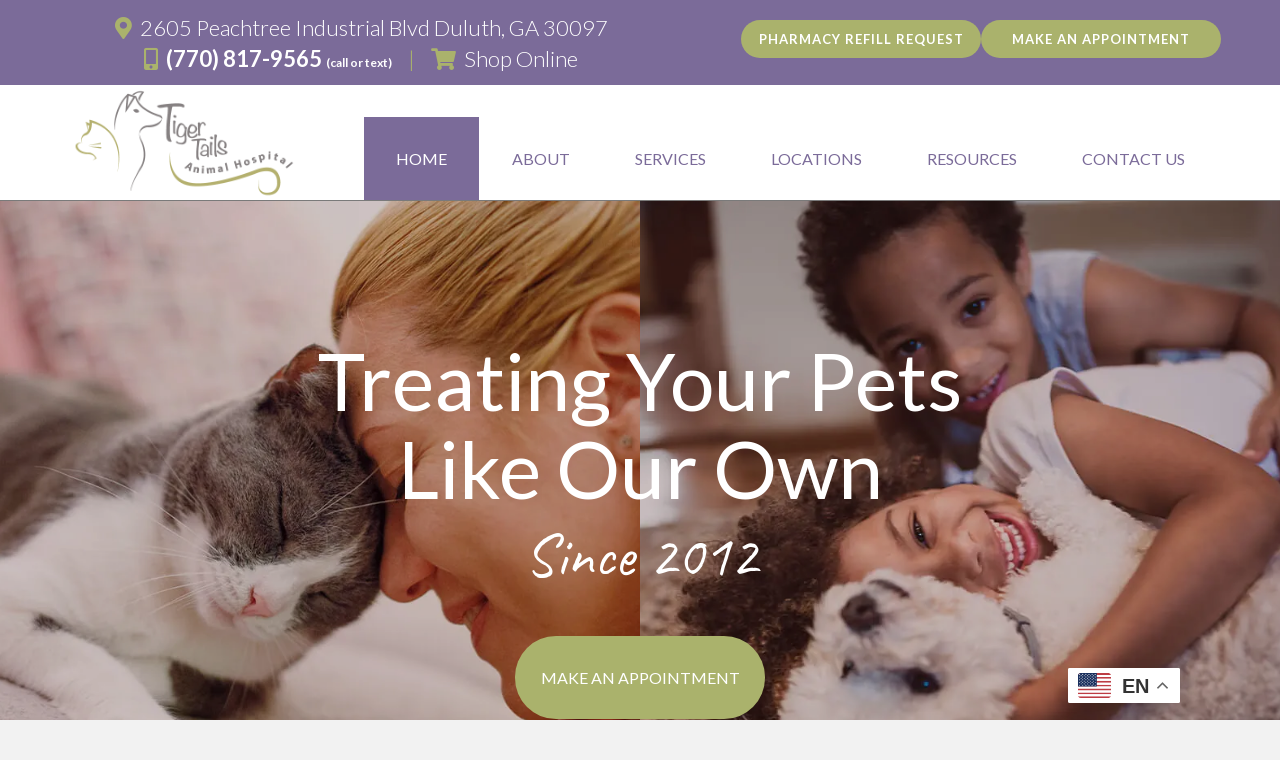

--- FILE ---
content_type: text/html; charset=UTF-8
request_url: https://tigertailsanimalhospital.com/
body_size: 23080
content:
<!DOCTYPE html>
<html lang="en-US">
<head>
<meta charset="UTF-8" />
<meta name='viewport' content='width=device-width, initial-scale=1.0' />
<meta http-equiv='X-UA-Compatible' content='IE=edge' />
<link rel="profile" href="https://gmpg.org/xfn/11" />
<meta name='robots' content='index, follow, max-image-preview:large, max-snippet:-1, max-video-preview:-1' />



<link rel='dns-prefetch' href='//www.google-analytics.com'>
<link rel='dns-prefetch' href='//www.googletagmanager.com'>

	<!-- This site is optimized with the Yoast SEO plugin v26.3 - https://yoast.com/wordpress/plugins/seo/ -->
	<title>Veterinarian in Duluth, GA | Tiger Tails Animal Hospital</title><link rel="preload" href="https://tigertailsanimalhospital.com/wp-content/uploads/2020/04/Tiger-Tails-Final-Logo-horz.png" as="image" imagesrcset="https://tigertailsanimalhospital.com/wp-content/uploads/2020/04/Tiger-Tails-Final-Logo-horz.png 500w, https://tigertailsanimalhospital.com/wp-content/uploads/2020/04/Tiger-Tails-Final-Logo-horz-300x154.png 300w" imagesizes="(max-width: 500px) 100vw, 500px" fetchpriority="high"><link rel="preload" href="https://tigertailsanimalhospital.com/wp-content/uploads/2023/05/swirl-bgreen.png" as="image" imagesrcset="https://tigertailsanimalhospital.com/wp-content/uploads/2023/05/swirl-bgreen.png 800w, https://tigertailsanimalhospital.com/wp-content/uploads/2023/05/swirl-bgreen-300x300.png 300w, https://tigertailsanimalhospital.com/wp-content/uploads/2023/05/swirl-bgreen-150x150.png 150w, https://tigertailsanimalhospital.com/wp-content/uploads/2023/05/swirl-bgreen-768x768.png 768w" imagesizes="(max-width: 800px) 100vw, 800px" fetchpriority="high"><link rel="preload" href="https://tigertailsanimalhospital.com/wp-content/uploads/2025/02/Cat-Friendly-Practice-Gold-Level-badge.png" as="image" imagesrcset="https://tigertailsanimalhospital.com/wp-content/uploads/2025/02/Cat-Friendly-Practice-Gold-Level-badge.png 1950w, https://tigertailsanimalhospital.com/wp-content/uploads/2025/02/Cat-Friendly-Practice-Gold-Level-badge-300x115.png 300w, https://tigertailsanimalhospital.com/wp-content/uploads/2025/02/Cat-Friendly-Practice-Gold-Level-badge-1024x394.png 1024w, https://tigertailsanimalhospital.com/wp-content/uploads/2025/02/Cat-Friendly-Practice-Gold-Level-badge-768x295.png 768w, https://tigertailsanimalhospital.com/wp-content/uploads/2025/02/Cat-Friendly-Practice-Gold-Level-badge-1536x591.png 1536w" imagesizes="(max-width: 1950px) 100vw, 1950px" fetchpriority="high">
	<meta name="description" content="We are a Cat Friendly, AAHA accredited veterinarian in Duluth, GA, offering personalized, lifelong care for dogs and cats." />
	<link rel="canonical" href="https://tigertailsanimalhospital.com/" />
	<meta property="og:locale" content="en_US" />
	<meta property="og:type" content="website" />
	<meta property="og:title" content="Veterinarian in Duluth, GA | Tiger Tails Animal Hospital" />
	<meta property="og:description" content="We are a Cat Friendly, AAHA accredited veterinarian in Duluth, GA, offering personalized, lifelong care for dogs and cats." />
	<meta property="og:url" content="https://tigertailsanimalhospital.com/" />
	<meta property="og:site_name" content="Tiger Tails Animal Hospital" />
	<meta property="article:modified_time" content="2025-06-17T17:21:45+00:00" />
	<meta property="og:image" content="https://tigertailsanimalhospital.com/wp-content/uploads/2024/01/veterinarian-lawrenceville-GA.jpg" />
	<meta property="og:image:width" content="1080" />
	<meta property="og:image:height" content="1080" />
	<meta property="og:image:type" content="image/jpeg" />
	<meta name="twitter:card" content="summary_large_image" />
	<script type="application/ld+json" class="yoast-schema-graph">{"@context":"https://schema.org","@graph":[{"@type":"WebPage","@id":"https://tigertailsanimalhospital.com/","url":"https://tigertailsanimalhospital.com/","name":"Veterinarian in Duluth, GA | Tiger Tails Animal Hospital","isPartOf":{"@id":"https://tigertailsanimalhospital.com/#website"},"primaryImageOfPage":{"@id":"https://tigertailsanimalhospital.com/#primaryimage"},"image":{"@id":"https://tigertailsanimalhospital.com/#primaryimage"},"thumbnailUrl":"https://tigertailsanimalhospital.com/wp-content/uploads/2024/01/veterinarian-lawrenceville-GA.jpg","datePublished":"2017-12-01T20:28:11+00:00","dateModified":"2025-06-17T17:21:45+00:00","description":"We are a Cat Friendly, AAHA accredited veterinarian in Duluth, GA, offering personalized, lifelong care for dogs and cats.","breadcrumb":{"@id":"https://tigertailsanimalhospital.com/#breadcrumb"},"inLanguage":"en-US","potentialAction":[{"@type":"ReadAction","target":["https://tigertailsanimalhospital.com/"]}]},{"@type":"ImageObject","inLanguage":"en-US","@id":"https://tigertailsanimalhospital.com/#primaryimage","url":"https://tigertailsanimalhospital.com/wp-content/uploads/2024/01/veterinarian-lawrenceville-GA.jpg","contentUrl":"https://tigertailsanimalhospital.com/wp-content/uploads/2024/01/veterinarian-lawrenceville-GA.jpg","width":1080,"height":1080,"caption":"Veterinarian Lawrenceville Ga"},{"@type":"BreadcrumbList","@id":"https://tigertailsanimalhospital.com/#breadcrumb","itemListElement":[{"@type":"ListItem","position":1,"name":"Home"}]},{"@type":"WebSite","@id":"https://tigertailsanimalhospital.com/#website","url":"https://tigertailsanimalhospital.com/","name":"Tiger Tails Animal Hospital","description":"","potentialAction":[{"@type":"SearchAction","target":{"@type":"EntryPoint","urlTemplate":"https://tigertailsanimalhospital.com/?s={search_term_string}"},"query-input":{"@type":"PropertyValueSpecification","valueRequired":true,"valueName":"search_term_string"}}],"inLanguage":"en-US"}]}</script>
	<!-- / Yoast SEO plugin. -->


<link rel='dns-prefetch' href='//player.vimeo.com' />


<link rel="alternate" type="application/rss+xml" title="Tiger Tails Animal Hospital &raquo; Feed" href="https://tigertailsanimalhospital.com/feed/" />
<link rel="preload" href="https://tigertailsanimalhospital.com/wp-content/plugins/bb-plugin/fonts/fontawesome/5.15.4/webfonts/fa-solid-900.woff2" as="font" type="font/woff2" crossorigin="anonymous">
<link rel="preload" href="https://tigertailsanimalhospital.com/wp-content/plugins/bb-plugin/fonts/fontawesome/5.15.4/webfonts/fa-regular-400.woff2" as="font" type="font/woff2" crossorigin="anonymous">
<link rel='stylesheet' id='formidable-css' href='https://tigertailsanimalhospital.com/wp-content/plugins/formidable/css/formidableforms.css?ver=11121643' media='all' />
<link rel='stylesheet' id='wp-block-library-css' href='https://tigertailsanimalhospital.com/wp-includes/css/dist/block-library/style.min.css?ver=6.8.3' media='all' />
<style id='wp-block-library-theme-inline-css'>
.wp-block-audio :where(figcaption){color:#555;font-size:13px;text-align:center}.is-dark-theme .wp-block-audio :where(figcaption){color:#ffffffa6}.wp-block-audio{margin:0 0 1em}.wp-block-code{border:1px solid #ccc;border-radius:4px;font-family:Menlo,Consolas,monaco,monospace;padding:.8em 1em}.wp-block-embed :where(figcaption){color:#555;font-size:13px;text-align:center}.is-dark-theme .wp-block-embed :where(figcaption){color:#ffffffa6}.wp-block-embed{margin:0 0 1em}.blocks-gallery-caption{color:#555;font-size:13px;text-align:center}.is-dark-theme .blocks-gallery-caption{color:#ffffffa6}:root :where(.wp-block-image figcaption){color:#555;font-size:13px;text-align:center}.is-dark-theme :root :where(.wp-block-image figcaption){color:#ffffffa6}.wp-block-image{margin:0 0 1em}.wp-block-pullquote{border-bottom:4px solid;border-top:4px solid;color:currentColor;margin-bottom:1.75em}.wp-block-pullquote cite,.wp-block-pullquote footer,.wp-block-pullquote__citation{color:currentColor;font-size:.8125em;font-style:normal;text-transform:uppercase}.wp-block-quote{border-left:.25em solid;margin:0 0 1.75em;padding-left:1em}.wp-block-quote cite,.wp-block-quote footer{color:currentColor;font-size:.8125em;font-style:normal;position:relative}.wp-block-quote:where(.has-text-align-right){border-left:none;border-right:.25em solid;padding-left:0;padding-right:1em}.wp-block-quote:where(.has-text-align-center){border:none;padding-left:0}.wp-block-quote.is-large,.wp-block-quote.is-style-large,.wp-block-quote:where(.is-style-plain){border:none}.wp-block-search .wp-block-search__label{font-weight:700}.wp-block-search__button{border:1px solid #ccc;padding:.375em .625em}:where(.wp-block-group.has-background){padding:1.25em 2.375em}.wp-block-separator.has-css-opacity{opacity:.4}.wp-block-separator{border:none;border-bottom:2px solid;margin-left:auto;margin-right:auto}.wp-block-separator.has-alpha-channel-opacity{opacity:1}.wp-block-separator:not(.is-style-wide):not(.is-style-dots){width:100px}.wp-block-separator.has-background:not(.is-style-dots){border-bottom:none;height:1px}.wp-block-separator.has-background:not(.is-style-wide):not(.is-style-dots){height:2px}.wp-block-table{margin:0 0 1em}.wp-block-table td,.wp-block-table th{word-break:normal}.wp-block-table :where(figcaption){color:#555;font-size:13px;text-align:center}.is-dark-theme .wp-block-table :where(figcaption){color:#ffffffa6}.wp-block-video :where(figcaption){color:#555;font-size:13px;text-align:center}.is-dark-theme .wp-block-video :where(figcaption){color:#ffffffa6}.wp-block-video{margin:0 0 1em}:root :where(.wp-block-template-part.has-background){margin-bottom:0;margin-top:0;padding:1.25em 2.375em}
</style>
<style id='classic-theme-styles-inline-css'>
/*! This file is auto-generated */
.wp-block-button__link{color:#fff;background-color:#32373c;border-radius:9999px;box-shadow:none;text-decoration:none;padding:calc(.667em + 2px) calc(1.333em + 2px);font-size:1.125em}.wp-block-file__button{background:#32373c;color:#fff;text-decoration:none}
</style>
<link rel='stylesheet' id='ultimate-icons-css' href='https://tigertailsanimalhospital.com/wp-content/uploads/bb-plugin/icons/ultimate-icons/style.css?ver=2.9.4' media='all' />
<link rel='stylesheet' id='fl-builder-layout-11-css' href='https://tigertailsanimalhospital.com/wp-content/uploads/bb-plugin/cache/11-layout.css?ver=d20c2c8a9198877a82d9304ce2d90e90' media='all' />
<link rel='stylesheet' id='bootstrap-css' href='https://tigertailsanimalhospital.com/wp-content/plugins/formidable-bootstrap/css/bootstrap.min.css?ver=5.0.2' media='all' />
<style id='bootstrap-inline-css'>
ul.pagination li.dots.disabled {
				padding: 6px 8px;
				background-color: #fff;
				border: 1px solid #ddd;
			}
		.frm_pagination_cont ul.frm_pagination {
			display: flex;
		}
		.frm_pagination_cont ul.frm_pagination > li {
			margin: 0;
		}.input-group .form-control {
			margin-right: 0;
		}
</style>
<link rel='stylesheet' id='bootstrap-glyphicons-css' href='https://tigertailsanimalhospital.com/wp-content/plugins/formidable-bootstrap/css/bootstrap-glyphicons.min.css?ver=3.3.7' media='all' />
<link rel='stylesheet' id='itcore-business-details-css' href='https://tigertailsanimalhospital.com/wp-content/plugins/intouch-core-management/assets/css/businessdetails.css?ver=1752695384' media='all' />
<link rel='stylesheet' id='font-awesome-5-css' href='https://tigertailsanimalhospital.com/wp-content/plugins/bb-plugin/fonts/fontawesome/5.15.4/css/all.min.css?ver=2.9.4' media='all' />
<link rel='stylesheet' id='jquery-swiper-css' href='https://tigertailsanimalhospital.com/wp-content/plugins/bbpowerpack/assets/css/swiper.min.css?ver=8.4.7' media='all' />
<link rel='stylesheet' id='fl-builder-layout-bundle-90dd30794d2f9c04dba3b37d43cb7ef2-css' href='https://tigertailsanimalhospital.com/wp-content/uploads/bb-plugin/cache/90dd30794d2f9c04dba3b37d43cb7ef2-layout-bundle.css?ver=2.9.4-1.5.2' media='all' />
<link rel='stylesheet' id='conditional-elements-css' href='https://tigertailsanimalhospital.com/wp-content/plugins/bt-pro/includes/conditional-elements/css/conditional-elements.css?ver=6.8.3' media='all' />
<link rel='stylesheet' id='sticky_style-css' href='https://tigertailsanimalhospital.com/wp-content/plugins/bt-pro/includes/sticky-column/css/sticky-column.css?ver=6.8.3' media='all' />
<link rel='stylesheet' id='ss_mega_menu-css' href='https://tigertailsanimalhospital.com/wp-content/plugins/bt-pro/includes/mega-menu/css/mega-menu.css?ver=6.8.3' media='all' />
<link rel='stylesheet' id='style-main-css' href='https://tigertailsanimalhospital.com/wp-content/themes/bb-theme-child/css/main.css?ver=6.8.3' media='all' />
<link rel='stylesheet' id='shiftnav-css' href='https://tigertailsanimalhospital.com/wp-content/plugins/shiftnav-responsive-mobile-menu/assets/css/shiftnav.min.css?ver=1.8.2' media='all' />
<link rel='stylesheet' id='jquery-magnificpopup-css' href='https://tigertailsanimalhospital.com/wp-content/plugins/bb-plugin/css/jquery.magnificpopup.min.css?ver=2.9.4' media='all' />
<link rel='stylesheet' id='bootstrap-4-css' href='https://tigertailsanimalhospital.com/wp-content/themes/bb-theme/css/bootstrap-4.min.css?ver=1.7.19' media='all' />
<link rel='stylesheet' id='fl-automator-skin-css' href='https://tigertailsanimalhospital.com/wp-content/uploads/bb-theme/skin-6914baf91ad0a.css?ver=1.7.19' media='all' />
<link rel='stylesheet' id='fl-child-theme-css' href='https://tigertailsanimalhospital.com/wp-content/themes/bb-theme-child/style.css?ver=6.8.3' media='all' />
<link rel='stylesheet' id='pp-animate-css' href='https://tigertailsanimalhospital.com/wp-content/plugins/bbpowerpack/assets/css/animate.min.css?ver=3.5.1' media='all' />
<link rel='stylesheet' id='fl-builder-google-fonts-ad201c6610ac50f0580c451f5fd7525c-css' href='https://tigertailsanimalhospital.com/wp-content/cache/perfmatters/tigertailsanimalhospital.com/fonts/ff91f998b502.google-fonts.min.css' media='all' />
<script src="https://tigertailsanimalhospital.com/wp-includes/js/jquery/jquery.min.js?ver=3.7.1" id="jquery-core-js"></script>
<script src="https://tigertailsanimalhospital.com/wp-includes/js/jquery/jquery-migrate.min.js?ver=3.4.1" id="jquery-migrate-js"></script>
<script src="https://tigertailsanimalhospital.com/wp-content/plugins/bt-pro/includes/conditional-elements/js/conditional-elements.js?ver=6.8.3" id="conditional-elements-js"></script>
<script src="https://tigertailsanimalhospital.com/wp-content/plugins/bt-pro/includes/sticky-column/js/sticky-column.js?ver=6.8.3" id="sticky_script-js"></script>
<script src="https://tigertailsanimalhospital.com/wp-content/plugins/bt-pro/includes/mega-menu/js/mega-menu.js?ver=1.4.13" id="ss_mega_menu-js"></script>
<script src="https://tigertailsanimalhospital.com/wp-content/themes/bb-theme-child/js/scrollmanager.js?ver=6.8.3" id="scrollmanager-js-js"></script>
<script src="https://tigertailsanimalhospital.com/wp-content/themes/bb-theme-child/js/parallaxmanager.js?ver=6.8.3" id="parallaxmanager-js-js"></script>
<link rel="https://api.w.org/" href="https://tigertailsanimalhospital.com/wp-json/" /><link rel="alternate" title="JSON" type="application/json" href="https://tigertailsanimalhospital.com/wp-json/wp/v2/pages/11" /><link rel='shortlink' href='https://tigertailsanimalhospital.com/' />
<link rel="alternate" title="oEmbed (JSON)" type="application/json+oembed" href="https://tigertailsanimalhospital.com/wp-json/oembed/1.0/embed?url=https%3A%2F%2Ftigertailsanimalhospital.com%2F" />
<link rel="alternate" title="oEmbed (XML)" type="text/xml+oembed" href="https://tigertailsanimalhospital.com/wp-json/oembed/1.0/embed?url=https%3A%2F%2Ftigertailsanimalhospital.com%2F&#038;format=xml" />
		<script>
			var bb_powerpack = {
				version: '2.40.8',
				getAjaxUrl: function() { return atob( 'aHR0cHM6Ly90aWdlcnRhaWxzYW5pbWFsaG9zcGl0YWwuY29tL3dwLWFkbWluL2FkbWluLWFqYXgucGhw' ); },
				callback: function() {},
				mapMarkerData: {},
				post_id: '11',
				search_term: '',
				current_page: 'https://tigertailsanimalhospital.com/',
				conditionals: {
					is_front_page: true,
					is_home: false,
					is_archive: false,
					current_post_type: '',
					is_tax: false,
										is_author: false,
					current_author: false,
					is_search: false,
									}
			};
		</script>
		<!-- Start of TeleVet Connect embed script -->
<script>
  (function (v, e, t, s) {
    e.televet = e.televet || { id: v };
    var o = t.createElement('script');
    o.async = true;
    o.src = 'https://connect.televet.com/shim.js';
    var r = t.getElementsByTagName('script')[0];
    r.parentNode.insertBefore(o, r);
  })('cl1cobita17505401vjp8t5tys4', window, document);
</script>
<!-- End of TeleVet Connect embed script --> 
		<!-- ShiftNav CSS
	================================================================ -->
		<style type="text/css" id="shiftnav-dynamic-css">
				@media only screen and (min-width:1px){ #shiftnav-toggle-main, .shiftnav-toggle-mobile{ display:none; } .shiftnav-wrap { padding-top:0 !important; } }
	@media only screen and (max-width:0px){ .fl-menu{ display:none !important; } }
	@media only screen and (max-width:-1px){ .ubermenu, body .ubermenu, .ubermenu.ubermenu-responsive-default, .ubermenu-responsive-toggle, #megaMenu{ display:none !important; } }

/* Status: Loaded from Transient */
		</style>
		<!-- end ShiftNav CSS -->

	<!-- Stream WordPress user activity plugin v4.1.1 -->
<script>document.documentElement.className += " js";</script>
<link rel="icon" href="https://tigertailsanimalhospital.com/wp-content/uploads/2018/03/cropped-tigertails-32x32.jpg" sizes="32x32" />
<link rel="icon" href="https://tigertailsanimalhospital.com/wp-content/uploads/2018/03/cropped-tigertails-192x192.jpg" sizes="192x192" />
<link rel="apple-touch-icon" href="https://tigertailsanimalhospital.com/wp-content/uploads/2018/03/cropped-tigertails-180x180.jpg" />
<meta name="msapplication-TileImage" content="https://tigertailsanimalhospital.com/wp-content/uploads/2018/03/cropped-tigertails-270x270.jpg" />
		<style id="wp-custom-css">
			a[href^="tel:"] {
	white-space:nowrap;
}

/* ShiftNav Fixes */
.fl-html a.shiftnav-toggle-button{
	background: #000;
	color: #fff;
}

a.shiftnav-toggle.menu-toggle-button {
	display:block;
}

#shiftnav-toggle-main .shiftnav-toggle-burger, #shiftnav-toggle-main.shiftnav-toggle-main-entire-bar:before, .shiftnav .fa, .shiftnav-toggle .fa{
	font-family: "Font Awesome 5 Free"; 
	font-weight: 700;
}
#shiftnav-toggle-main, .shiftnav {
	transition: all 0.15s ease-in-out;
}
.shiftnav {
	overflow-y:hidden;
	z-index:100000000000;
}
.shiftnav .shiftnav-inner {
	padding-bottom:80px;
}

@media all and (max-width: 768px) {
	footer .intouch p, footer .usability p {
		text-align: center !important;
	}
}
/* End Fix*/

/* Fix for Slim Header Scrolling - Added 8/21/18 */
html {
	overflow-x:unset !important;
}
/* End Fix */
.intouch {
	text-align: center;
}



/* Callout Fixes */
.fl-callout .fl-callout-content {
  line-height:0;
}
.fl-callout .fl-callout-content .fl-callout-text {
  line-height:1.15;
}
.fl-callout .fl-callout-content .fl-callout-title {
  padding-bottom:0;
}
.fl-callout .fl-callout-content p:empty {
	padding-bottom:0 !important;
}

/* Shiftnav Settings */
.shiftnav .shiftnav-inner .shiftnav-panel-close {
    color: #ffffff;
}
.shiftnav-inner ul li a {
color: black;
font-weight:700;
}
.shiftnav-inner ul li a:hover {
background: #6e4e99;
color: white;
}
.shiftnav-inner ul li.current-menu-item a {
background: #6e4e99;
color: white;
}
.shiftnav li.menu-item-has-children > .shiftnav-target[href^="#"], .shiftnav li.menu-item-has-children > .shiftnav-target:not([href]) {
pointer-events: none;
color:#6e4e99;
text-transform:uppercase;
}
.shiftnav li.menu-item-has-children > .shiftnav-target[href^="#"]:after, .shiftnav li.menu-item-has-children > .shiftnav-target:not([href]):after {
content:'';
display:block;
width:100px;
height:2px;
background:#a6b23e;
}

/* Mobile Header Defaults */
.menu-toggle-mobile p {
	margin-bottom:0;
}

	.fl-builder-content-1442 {
		-webkit-position:sticky;
		position:sticky;
		top:0;
		z-index:100;

}

/* ITV Parallax Settings */
body:not(.fl-builder-edit) .img-parallax { 
	display:flex; 
	overflow:hidden; 
	height:100%; 
}
body:not(.fl-builder-edit) .img-parallax > div { 
	flex:1 1 auto; 
}
body:not(.fl-builder-edit) .img-parallax .fl-photo { 
	width:100%; 
	height:100%; 
}
body:not(.fl-builder-edit) .img-parallax .fl-photo-content { 
	display:flex; 
	align-items:center; 
	position:absolute; 
	top:0; 
	left:0; 
	right:0; 
	bottom:0; 
	margin:auto; 
	max-width:105%; 
}
body.fl-builder-edit .img-parallax img {
	transform:translate3d(0,0,0) !important;
}

/* Business Hours Shortcode Settings */
p.businesshours{
	margin-bottom: 0;
}

/* Header template code*/
.logo-position-avph > .fl-module-content{
	margin-top: -60px!important;
}
header .fl-callout-icon-right-title .fl-callout-title span{
	display: inline-block;
}
body:not(.fl-builder-edit)  header.fl-builder-content[data-type="header"] .hide-logo-scroll .fl-photo img {
	max-height:500px;	
}
html:not([data-scroll="0"]) body:not(.fl-builder-edit)  header.fl-builder-content[data-type="header"] .hide-logo-scroll .fl-photo img {
	/*opacity:0;*/
	max-height:75px;
	width:auto;
}

/* Footer Template Fixes */
.business-hours-wrapper .businesshours .hourentry {
	white-space:nowrap;
}
@media (max-width: 992px){
	.footer-caret .pp-col-separator.pp-col-separator-right{
	display: none;
}}
@media (max-width: 992px){
.map-none  > .fl-row-content-wrap{
	background-image: none;
}}
footer p.businesshours{
	margin-bottom: 0;
}
@media(max-width: 768px){
.callout-center > .fl-module-content {
	display: flex;
	justify-content: center;
}}
@media(min-width: 1201px){
.footer-left{
	width: 40%;
}}
@media(min-width: 1201px){
.footer-right{
	width: 60%;
}}

/* Footer Settings - Flex */
@media (min-width:768px) {
	.footer-contact-wrapper .fl-col-content .fl-col-group .fl-col > .fl-col-content {
		display:flex;
		flex-direction:column;
	}
	.footer-contact-wrapper .fl-col-content .fl-col-group .fl-col:first-child > .fl-col-content {
		align-items:flex-end;
	}
	.footer-contact-wrapper .fl-col-content .fl-col-group .fl-col > .fl-col-content .fl-module {
		min-width:225px;
	}
}
/* End Footer code */

/* Blog Fix */
@media (max-width:768px) {
	.fl-post-feed-post.fl-post-feed-image-beside, .fl-post-feed-post.fl-post-feed-image-beside-content, .fl-post-feed-post.fl-post-feed-image-beside-right, .fl-post-feed-post.fl-post-feed-image-beside-content-right {
    max-width: 100%;
	}
	.fl-post-feed-post.fl-post-feed-image-beside img, .fl-post-feed-post.fl-post-feed-image-beside-content img, .fl-post-feed-post.fl-post-feed-image-beside-right img, .fl-post-feed-post.fl-post-feed-image-beside-content-right img {
		display:block;
		max-width:75%;
		margin:0 auto;
	}
}


.testimonial-fix .fl-row-content.fl-row-fixed-width.fl-node-content{
	overflow:hidden;
}

@media (max-width: 1200px){
.menu-styling .menu a{
	padding-left: 20px;
	padding-left:2vw;
	padding-right: 20px;
	padding-right:2vw;
}}

.menu-styling ul.sub-menu a{
	padding:10px;
}

.header-icons p i:before{
	font-family: "Font Awesome 5 Free"; 
	font-weight: 900;
}

/* Header Menu Shrinking */
header[data-type="header"].fl-theme-builder-header-shrink nav .menu > li > a,
header[data-type="header"].fl-theme-builder-header-shrink nav .menu > li > .fl-has-submenu-container > a {
	padding-top:15px;
	padding-bottom:15px;
}

.fl-builder-layer.fl-builder-shape-layer.fl-builder-top-edge-layer.fl-builder-shape-wavy, .fl-builder-layer.fl-builder-shape-layer.fl-builder-bottom-edge-layer.fl-builder-shape-wavy {
    margin-top: -1px;
	margin-bottom: -1px;
}

.header-phone-text{
	color: #fff;
	font-size: 12px!important;
}

.quicklink-icons .pp-hover-card-inner-wrap{
	position: relative;
}

.quicklink-icons .pp-hover-card-inner:before {
	content:'\f067';
	font-family:'Font Awesome 5 Free';
	font-weight:bold;
	font-size:24px;
	color:#fff;
background-color:#aab26c;
	position:absolute;
	top:10px;
	right:10px;
	z-index:1;
	border-radius:100%;
	padding-left: 7px;
	padding-right: 7px;
}

@media (max-width: 1400px){
.header-smalldesktop-wrap{
	display: block;
}}

@media (max-width: 1400px){
.header-smalldesktop-none{
display: none;	
}}

@media (max-width: 1400px){
	.header-text-center p, .header-text-center span{
	text-align: center!important;
}}

/* 
.quicklink-icons .pp-hover-card-2 .pp-hover-card-overlay{
	opacity:.6!important;
}

.quicklink-icons .pp-hover-card-2:hover .pp-hover-card-overlay{
	opacity:0!important;
} */

.reverse-hover-overlay .pp-hover-card .pp-more-link-container .pp-hover-card-overlay {
	opacity:0.6;
	background:#5d2999;
}
.reverse-hover-overlay .pp-hover-card:hover .pp-more-link-container .pp-hover-card-overlay {
	opacity:0;
}

.fl-builder-shape-layer.fl-builder-bottom-edge-layer{
	z-index: 2;
}
/* Hero Row Setup */
@media (min-width:992px) {
	body:not(.fl-builder-edit) .row-hero .hero-overlay {
		position:absolute;
		top:50%;
		z-index:10;
		transform:translateY(-50%);
	}
}
	
	/* Staff Gallery Selector */
.staff-gallery .staff-entry .staff-image {
	position:relative;
	overflow:hidden;
	padding-bottom:100%;
}
.staff-gallery .staff-entry .staff-image .staff-photo {
	position:absolute;
	top:50%;
	left:50%;
	transform:translate(-50%,-50%);
}
.staff-gallery .staff-entry .staff-image .photo-hover {
	display:flex;
	justify-content:center;
	align-items:center;
	position:absolute;
	top:0;
	width:100%;
	height:100%;
	transform:translateZ(0);
	opacity:0;
}
.staff-gallery .staff-entry .staff-image .photo-hover .photo-hover-content, .staff-gallery .staff-entry .staff-image .photo-hover .photo-hover-content p {
	font-size:18px;
	font-weight:normal;
	color:#fff;
	padding-bottom:0;
	margin-bottom:0;
}
.staff-gallery .staff-entry .staff-image .photo-hover .photo-hover-content i {
	color:#7b6b99;
}
.staff-gallery .staff-entry:hover .staff-image .photo-hover {
	opacity:1;
}
.staff-gallery .staff-entry .staff-image .photo-hover .photo-overlay {
	position:absolute;
	top:0;
	left:0;
	width:100%;
	height:100%;
	background:#7b6b99;
	z-index:-1;
	opacity:0.75;
}
.staff-gallery .staff-entry .staff-content {
	padding:10px;
}
.staff-gallery .staff-entry .staff-content .staff-name {
	font-size:20px;
	line-height:1;
	color:#6e4e99;
	font-weight:bold;
	text-align: center;
}
.staff-gallery .staff-entry .staff-content .staff-title {
	
	font-weight:normal;
	color:#858080;
	font-size:15px;
	text-align: center;
}

.staff-image {
    border-radius: 100%;
    border: 2px solid #6e4e99;
}
.staff-gallery .staff-entry .staff-image .staff-photo { max-width:105%; }
/* End Staff Gallery */		</style>
		<!-- Google Tag Manager -->
<script type="pmdelayedscript" data-cfasync="false" data-no-optimize="1" data-no-defer="1" data-no-minify="1">(function(w,d,s,l,i){w[l]=w[l]||[];w[l].push({'gtm.start':
new Date().getTime(),event:'gtm.js'});var f=d.getElementsByTagName(s)[0],
j=d.createElement(s),dl=l!='dataLayer'?'&l='+l:'';j.async=true;j.src=
'https://www.googletagmanager.com/gtm.js?id='+i+dl;f.parentNode.insertBefore(j,f);
})(window,document,'script','dataLayer','GTM-5H6TJVH');</script>
<!-- End Google Tag Manager -->
</head>
<body class="home wp-singular page-template-default page page-id-11 wp-theme-bb-theme wp-child-theme-bb-theme-child fl-builder fl-builder-2-9-4 fl-themer-1-5-2 fl-theme-1-7-19 fl-no-js fl-theme-builder-header fl-theme-builder-header-header-main fl-theme-builder-footer fl-theme-builder-footer-footer-main fl-theme-builder-part fl-theme-builder-part-footer-intouch-byline fl-framework-bootstrap-4 fl-preset-default fl-full-width fl-search-active" itemscope="itemscope" itemtype="https://schema.org/WebPage">
<!-- Google Tag Manager (noscript) -->
<noscript><iframe src="https://www.googletagmanager.com/ns.html?id=GTM-5H6TJVH"
height="0" width="0" style="display:none;visibility:hidden"></iframe></noscript>
<!-- End Google Tag Manager (noscript) --><a aria-label="Skip to content" class="fl-screen-reader-text" href="#fl-main-content">Skip to content</a><div class="fl-page">
	<header class="fl-builder-content fl-builder-content-113 fl-builder-global-templates-locked" data-post-id="113" data-type="header" data-sticky="1" data-sticky-on="all" data-sticky-breakpoint="medium" data-shrink="1" data-overlay="0" data-overlay-bg="transparent" data-shrink-image-height="50px" role="banner" itemscope="itemscope" itemtype="http://schema.org/WPHeader"><div class="fl-row fl-row-full-width fl-row-bg-color fl-node-gw7sa0m59kcz fl-row-default-height fl-row-align-center fl-visible-medium fl-visible-mobile" data-node="gw7sa0m59kcz">
	<div class="fl-row-content-wrap">
								<div class="fl-row-content fl-row-full-width fl-node-content">
		
<div class="fl-col-group fl-node-upga6rt09k8y fl-col-group-equal-height fl-col-group-align-center fl-col-group-custom-width" data-node="upga6rt09k8y">
			<div class="fl-col fl-node-l5kis9dwt7ho fl-col-bg-color fl-col-small fl-col-small-custom-width" data-node="l5kis9dwt7ho">
	<div class="fl-col-content fl-node-content">		<div class="fl-module fl-module-rich-text fl-node-1v2suck8ty6i menu-toggle-mobile" data-node="1v2suck8ty6i">
	<div class="fl-module-content fl-node-content">
		<div class="fl-rich-text">
	<p><a  class="shiftnav-toggle shiftnav-toggle-shiftnav-main menu-toggle-button" tabindex="0" 	data-shiftnav-target="shiftnav-main"	><i class="fa fa-bars"></i> </a></p>
</div>
	</div>
</div>
</div>
</div>
			<div class="fl-col fl-node-6imxq4p2tzle fl-col-bg-color fl-col-small-custom-width" data-node="6imxq4p2tzle">
	<div class="fl-col-content fl-node-content">		<div class="fl-module fl-module-pp-smart-button fl-node-09bjli2fesur" data-node="09bjli2fesur">
	<div class="fl-module-content fl-node-content">
		<div class="pp-button-wrap pp-button-width-full">
	<a href="https://tigertailsanimalhospital.com/?televetWidgetSelectRequestType=RequestAppointment" target="_self" class="pp-button" role="button" aria-label="Make an Appointment">
						<span class="pp-button-text">Make an Appointment</span>
					</a>
</div>
	</div>
</div>
</div>
</div>
			<div class="fl-col fl-node-3wh9nc045xi7 fl-col-bg-color fl-col-small fl-col-small-custom-width" data-node="3wh9nc045xi7">
	<div class="fl-col-content fl-node-content">		<div class="fl-module fl-module-pp-smart-button fl-node-nwt4xku3qgr9" data-node="nwt4xku3qgr9">
	<div class="fl-module-content fl-node-content">
		<div class="pp-button-wrap pp-button-width-full">
	<a href="tel:(770)%20817-9565" target="_self" class="pp-button" role="button" aria-label="">
						<span class="pp-button-text"><i class='fas fa-phone'></i></span>
					</a>
</div>
	</div>
</div>
</div>
</div>
	</div>
		</div>
	</div>
</div>
<div class="fl-row fl-row-full-width fl-row-bg-color fl-node-f9k1i2qmynxb fl-row-default-height fl-row-align-center fl-visible-medium fl-visible-mobile" data-node="f9k1i2qmynxb">
	<div class="fl-row-content-wrap">
								<div class="fl-row-content fl-row-full-width fl-node-content">
		
<div class="fl-col-group fl-node-q2gf1lvebotp" data-node="q2gf1lvebotp">
			<div class="fl-col fl-node-ov7lxi132nhe fl-col-bg-color" data-node="ov7lxi132nhe">
	<div class="fl-col-content fl-node-content">		<div class="fl-module fl-module-rich-text fl-node-9tclw2y1n0zp header-icons" data-node="9tclw2y1n0zp">
	<div class="fl-module-content fl-node-content">
		<div class="fl-rich-text">
	<p><i class="fas fa-shopping-cart"></i>  <a href="https://tigertails.ourvet.com/pet/" target="_blank" rel="noopener">Shop Online</a>     |    <i class="fas fa-prescription"></i> <a href="https://tigertailsanimalhospital.com/?ottoWidgetSelectRequestType=AdvancedRequestRxRefill" rel="noopener">Pharmacy Refill Request</a>     |    <span class="nowrap"><i class="fas fa-mobile-alt"></i><strong> <span class="phonewrap "><a href="tel:7708179565" class="phonelink" onclick="ga('itpcga.send', 'event', 'call', 'call', 'Site Default');">(770) 817-9565</a></span> </strong> <span class="header-phone-text">(call or text)</span></span></p>
</div>
	</div>
</div>
</div>
</div>
	</div>
		</div>
	</div>
</div>
<div class="fl-row fl-row-full-width fl-row-bg-color fl-node-3j5smx7d8kiw fl-row-default-height fl-row-align-center fl-visible-medium fl-visible-mobile" data-node="3j5smx7d8kiw">
	<div class="fl-row-content-wrap">
								<div class="fl-row-content fl-row-fixed-width fl-node-content">
		
<div class="fl-col-group fl-node-z956sxtjm10e" data-node="z956sxtjm10e">
			<div class="fl-col fl-node-edkj4i9h3bys fl-col-bg-color" data-node="edkj4i9h3bys">
	<div class="fl-col-content fl-node-content">		<div class="fl-module fl-module-photo fl-node-5e9893e70cd7d" data-node="5e9893e70cd7d">
	<div class="fl-module-content fl-node-content">
		<div class="fl-photo fl-photo-align-center" itemscope itemtype="https://schema.org/ImageObject">
	<div class="fl-photo-content fl-photo-img-png">
				<a href="/" target="_self" itemprop="url">
				<img data-perfmatters-preload loading="lazy" decoding="async" class="fl-photo-img wp-image-1806 size-full" src="https://tigertailsanimalhospital.com/wp-content/uploads/2020/04/Tiger-Tails-Final-Logo-horz.png" alt="Tiger Tails Final Logo Horz" itemprop="image" height="256" width="500" title="Tiger Tails Final Logo Horz" data-no-lazy="1" srcset="https://tigertailsanimalhospital.com/wp-content/uploads/2020/04/Tiger-Tails-Final-Logo-horz.png 500w, https://tigertailsanimalhospital.com/wp-content/uploads/2020/04/Tiger-Tails-Final-Logo-horz-300x154.png 300w" sizes="(max-width: 500px) 100vw, 500px" fetchpriority="high">
				</a>
					</div>
	</div>
	</div>
</div>
</div>
</div>
	</div>
		</div>
	</div>
</div>
<div class="fl-row fl-row-full-width fl-row-bg-color fl-node-4nm0rk2w1sh8 fl-row-default-height fl-row-align-center fl-visible-desktop fl-visible-large" data-node="4nm0rk2w1sh8">
	<div class="fl-row-content-wrap">
								<div class="fl-row-content fl-row-fixed-width fl-node-content">
		
<div class="fl-col-group fl-node-xtfy7uhqmb4v fl-col-group-equal-height fl-col-group-align-center" data-node="xtfy7uhqmb4v">
			<div class="fl-col fl-node-qv03hw1fel9m fl-col-bg-color" data-node="qv03hw1fel9m">
	<div class="fl-col-content fl-node-content">		<div class="fl-module fl-module-rich-text fl-node-lnfq54diwtus header-icons header-text-center" data-node="lnfq54diwtus">
	<div class="fl-module-content fl-node-content">
		<div class="fl-rich-text">
	<p style="margin-bottom: 0; padding-bottom: 0;"><i class="fas fa-map-marker-alt"></i>  <a href="https://www.google.com/maps/search/Clinic+2605+Peachtree+Industrial+Blvd,+Duluth,+GA,+30097/@34.0237847,-84.1411312,17z/data=!3m1!4b1" target="_blank" rel="noopener">2605 Peachtree Industrial Blvd Duluth, GA 30097</a><span class="header-smalldesktop-none">    |    </span><span class="header-smalldesktop-wrap"><i class="fas fa-mobile-alt"></i>  <strong><span class="phonewrap "><a href="tel:7708179565" class="phonelink" onclick="ga('itpcga.send', 'event', 'call', 'call', 'Site Default');">(770) 817-9565</a></span> <span class="header-phone-text">(call or text)</span></strong>    |    <i class="fas fa-shopping-cart"></i>  <a href="https://tigertails.ourvet.com/pet/" target="_blank" rel="noopener">Shop Online</a></span></p>
</div>
	</div>
</div>
</div>
</div>
			<div class="fl-col fl-node-tu6qxph30ike fl-col-bg-color fl-col-small fl-col-has-cols" data-node="tu6qxph30ike">
	<div class="fl-col-content fl-node-content">		
<div class="fl-col-group fl-node-q4ym8hkjzb63 fl-col-group-nested" data-node="q4ym8hkjzb63">
			<div class="fl-col fl-node-xq6vc8w14a5r fl-col-bg-color fl-col-small" data-node="xq6vc8w14a5r">
	<div class="fl-col-content fl-node-content">		<div class="fl-module fl-module-pp-smart-button fl-node-lfv45bapidwe" data-node="lfv45bapidwe">
	<div class="fl-module-content fl-node-content">
		<div class="pp-button-wrap pp-button-width-custom">
	<a href="https://tigertailsanimalhospital.com/?ottoWidgetSelectRequestType=AdvancedRequestRxRefill" target="_self" class="pp-button" role="button" aria-label="Pharmacy Refill Request">
						<span class="pp-button-text">Pharmacy Refill Request</span>
					</a>
</div>
	</div>
</div>
</div>
</div>
			<div class="fl-col fl-node-vig43qxp0e9h fl-col-bg-color fl-col-small" data-node="vig43qxp0e9h">
	<div class="fl-col-content fl-node-content">		<div class="fl-module fl-module-pp-smart-button fl-node-8gokx0cz2j75" data-node="8gokx0cz2j75">
	<div class="fl-module-content fl-node-content">
		<div class="pp-button-wrap pp-button-width-custom">
	<a href="/?televetWidgetSelectRequestType=RequestAppointment" target="_self" class="pp-button" role="button" aria-label="Make an Appointment">
						<span class="pp-button-text">Make an Appointment</span>
					</a>
</div>
	</div>
</div>
</div>
</div>
	</div>
</div>
</div>
	</div>
		</div>
	</div>
</div>
<div class="fl-row fl-row-full-width fl-row-bg-color fl-node-mudvnfzwbi3a fl-row-default-height fl-row-align-center fl-visible-desktop fl-visible-large header-scroll" data-node="mudvnfzwbi3a">
	<div class="fl-row-content-wrap">
								<div class="fl-row-content fl-row-full-width fl-node-content">
		
<div class="fl-col-group fl-node-gfkmx2h7tb91 fl-col-group-equal-height fl-col-group-align-bottom" data-node="gfkmx2h7tb91">
			<div class="fl-col fl-node-0574as3lf6h1 fl-col-bg-color fl-col-small" data-node="0574as3lf6h1">
	<div class="fl-col-content fl-node-content">		<div class="fl-module fl-module-photo fl-node-34vw8fthxlnk" data-node="34vw8fthxlnk">
	<div class="fl-module-content fl-node-content">
		<div class="fl-photo fl-photo-align-center" itemscope itemtype="https://schema.org/ImageObject">
	<div class="fl-photo-content fl-photo-img-png">
				<a href="/" target="_self" itemprop="url">
				<img data-perfmatters-preload loading="lazy" decoding="async" class="fl-photo-img wp-image-1806 size-full" src="https://tigertailsanimalhospital.com/wp-content/uploads/2020/04/Tiger-Tails-Final-Logo-horz.png" alt="Tiger Tails Final Logo Horz" itemprop="image" height="256" width="500" title="Tiger Tails Final Logo Horz" data-no-lazy="1" srcset="https://tigertailsanimalhospital.com/wp-content/uploads/2020/04/Tiger-Tails-Final-Logo-horz.png 500w, https://tigertailsanimalhospital.com/wp-content/uploads/2020/04/Tiger-Tails-Final-Logo-horz-300x154.png 300w" sizes="(max-width: 500px) 100vw, 500px" fetchpriority="high">
				</a>
					</div>
	</div>
	</div>
</div>
</div>
</div>
			<div class="fl-col fl-node-2w5v3cyp0lgk fl-col-bg-color" data-node="2w5v3cyp0lgk">
	<div class="fl-col-content fl-node-content">		<div class="fl-module fl-module-menu fl-node-z1ditbsw8xhv menu-styling" data-node="z1ditbsw8xhv">
	<div class="fl-module-content fl-node-content">
		<div class="fl-menu">
		<div class="fl-clear"></div>
	<nav aria-label="Menu" itemscope="itemscope" itemtype="https://schema.org/SiteNavigationElement"><ul id="menu-main-navigation" class="menu fl-menu-horizontal fl-toggle-none"><li id="menu-item-14" class="menu-item menu-item-type-post_type menu-item-object-page menu-item-home current-menu-item page_item page-item-11 current_page_item"><a href="https://tigertailsanimalhospital.com/">Home</a></li><li id="menu-item-258" class="menu-item menu-item-type-custom menu-item-object-custom menu-item-has-children fl-has-submenu"><div class="fl-has-submenu-container"><a>About</a><span class="fl-menu-toggle"></span></div><ul class="sub-menu">	<li id="menu-item-13161" class="menu-item menu-item-type-post_type menu-item-object-page"><a href="https://tigertailsanimalhospital.com/our-team/">Our Team</a></li>	<li id="menu-item-1851" class="menu-item menu-item-type-post_type menu-item-object-page"><a href="https://tigertailsanimalhospital.com/our-story/">Our Story</a></li>	<li id="menu-item-1866" class="menu-item menu-item-type-post_type menu-item-object-page"><a href="https://tigertailsanimalhospital.com/aaha-accredited-animal-hospital/">We Are AAHA</a></li>	<li id="menu-item-1893" class="menu-item menu-item-type-post_type menu-item-object-page"><a href="https://tigertailsanimalhospital.com/cat-friendly/">We Are Cat Friendly</a></li>	<li id="menu-item-1998" class="menu-item menu-item-type-post_type menu-item-object-page"><a href="https://tigertailsanimalhospital.com/veterinary-jobs/">Career Opportunities</a></li>	<li id="menu-item-1990" class="menu-item menu-item-type-post_type menu-item-object-page"><a href="https://tigertailsanimalhospital.com/view-our-gallery/">View Our Photos</a></li>	<li id="menu-item-1873" class="menu-item menu-item-type-post_type menu-item-object-page"><a href="https://tigertailsanimalhospital.com/review-us/">Review Us</a></li></ul></li><li id="menu-item-336" class="menu-item menu-item-type-custom menu-item-object-custom menu-item-has-children fl-has-submenu"><div class="fl-has-submenu-container"><a>Services</a><span class="fl-menu-toggle"></span></div><ul class="sub-menu">	<li id="menu-item-1960" class="menu-item menu-item-type-post_type menu-item-object-page"><a href="https://tigertailsanimalhospital.com/pet-wellness-care/">Wellness Care &amp; Packages</a></li>	<li id="menu-item-1971" class="menu-item menu-item-type-post_type menu-item-object-page"><a href="https://tigertailsanimalhospital.com/video-visits/">Video Visits</a></li>	<li id="menu-item-1757" class="menu-item menu-item-type-post_type menu-item-object-page"><a href="https://tigertailsanimalhospital.com/vaccinations/">Vaccinations</a></li>	<li id="menu-item-1871" class="menu-item menu-item-type-post_type menu-item-object-page"><a href="https://tigertailsanimalhospital.com/teeth-cleaning/">Dental Care</a></li>	<li id="menu-item-1847" class="menu-item menu-item-type-post_type menu-item-object-page"><a href="https://tigertailsanimalhospital.com/pet-surgery/">Surgery</a></li>	<li id="menu-item-1977" class="menu-item menu-item-type-post_type menu-item-object-page"><a href="https://tigertailsanimalhospital.com/spay-and-neuter/">Spay and Neuter</a></li>	<li id="menu-item-1958" class="menu-item menu-item-type-post_type menu-item-object-page"><a href="https://tigertailsanimalhospital.com/in-house-diagnostics/">In-House Pet Diagnostics</a></li>	<li id="menu-item-1965" class="menu-item menu-item-type-post_type menu-item-object-page"><a href="https://tigertailsanimalhospital.com/allergies/">Dermatology</a></li>	<li id="menu-item-1973" class="menu-item menu-item-type-post_type menu-item-object-page"><a href="https://tigertailsanimalhospital.com/pet-laser-therapy/">Laser Therapy</a></li>	<li id="menu-item-13329" class="menu-item menu-item-type-post_type menu-item-object-page"><a href="https://tigertailsanimalhospital.com/drop-off-service/">Drop-Off Service</a></li>	<li id="menu-item-1935" class="menu-item menu-item-type-post_type menu-item-object-page"><a href="https://tigertailsanimalhospital.com/urgent-care/">Urgent Care</a></li>	<li id="menu-item-1929" class="menu-item menu-item-type-post_type menu-item-object-page"><a href="https://tigertailsanimalhospital.com/plasma-therapy/">Plasma Therapy</a></li>	<li id="menu-item-1980" class="menu-item menu-item-type-post_type menu-item-object-page"><a href="https://tigertailsanimalhospital.com/health-certificates/">Pet Health Certificates</a></li></ul></li><li id="menu-item-1734" class="menu-item menu-item-type-custom menu-item-object-custom menu-item-has-children fl-has-submenu"><div class="fl-has-submenu-container"><a>Locations</a><span class="fl-menu-toggle"></span></div><ul class="sub-menu">	<li id="menu-item-1855" class="menu-item menu-item-type-post_type menu-item-object-page"><a href="https://tigertailsanimalhospital.com/dog-hospital/">Our Canine Hospital</a></li>	<li id="menu-item-1861" class="menu-item menu-item-type-post_type menu-item-object-page"><a href="https://tigertailsanimalhospital.com/cat-hospital/">Our Feline Hospital</a></li>	<li id="menu-item-1997" class="menu-item menu-item-type-post_type menu-item-object-page"><a href="https://tigertailsanimalhospital.com/surgery-center/">Surgery Center</a></li></ul></li><li id="menu-item-337" class="menu-item menu-item-type-custom menu-item-object-custom menu-item-has-children fl-has-submenu"><div class="fl-has-submenu-container"><a>Resources</a><span class="fl-menu-toggle"></span></div><ul class="sub-menu">	<li id="menu-item-345" class="menu-item menu-item-type-custom menu-item-object-custom"><a href="?televetWidgetSelectRequestType=RequestAppointment">Make an Appointment</a></li>	<li id="menu-item-13298" class="menu-item menu-item-type-custom menu-item-object-custom"><a href="?televetWidgetSelectRequestType=RequestAppointment">New Clients</a></li>	<li id="menu-item-346" class="menu-item menu-item-type-custom menu-item-object-custom"><a href="https://tigertailsanimalhospital.com/?ottoWidgetSelectRequestType=AdvancedRequestRxRefill">Pharmacy Refill Request</a></li>	<li id="menu-item-13314" class="menu-item menu-item-type-custom menu-item-object-custom"><a target="_blank" href="https://tigertails.ourvet.com/pet/">Online Store</a></li>	<li id="menu-item-13513" class="menu-item menu-item-type-post_type menu-item-object-page"><a href="https://tigertailsanimalhospital.com/payment-options/">Payment Options</a></li>	<li id="menu-item-1925" class="menu-item menu-item-type-post_type menu-item-object-page"><a href="https://tigertailsanimalhospital.com/chat/">Text or Message Us</a></li>	<li id="menu-item-13338" class="menu-item menu-item-type-post_type menu-item-object-page"><a href="https://tigertailsanimalhospital.com/download-otto-app/">Download Otto App</a></li>	<li id="menu-item-13305" class="menu-item menu-item-type-post_type menu-item-object-page"><a href="https://tigertailsanimalhospital.com/news-events/">News &#038; Events</a></li>	<li id="menu-item-1730" class="menu-item menu-item-type-custom menu-item-object-custom"><a target="_blank" href="https://www.proplanvetdirect.com/customer/account/create/?to=clinic&amp;clinic-id=Z1O1M">Purina Pro Plan</a></li>	<li id="menu-item-1917" class="menu-item menu-item-type-post_type menu-item-object-page"><a href="https://tigertailsanimalhospital.com/visual-resource-page/">Visual Pet Resources</a></li>	<li id="menu-item-13297" class="menu-item menu-item-type-post_type menu-item-object-page"><a href="https://tigertailsanimalhospital.com/guide-to-your-new-puppy-in-duluth-ga/">Guide To Your New Puppy</a></li>	<li id="menu-item-1922" class="menu-item menu-item-type-post_type menu-item-object-page"><a href="https://tigertailsanimalhospital.com/cancellation-policy/">Cancellation Policy</a></li></ul></li><li id="menu-item-1993" class="menu-item menu-item-type-post_type menu-item-object-page"><a href="https://tigertailsanimalhospital.com/contact-us/">Contact Us</a></li></ul></nav></div>
	</div>
</div>
</div>
</div>
	</div>
		</div>
	</div>
</div>
</header><div class="uabb-js-breakpoint" style="display: none;"></div><div class="fl-builder-content fl-builder-content-13472 fl-builder-global-templates-locked" data-post-id="13472" data-type="part"><div class="fl-row fl-row-full-width fl-row-bg-color fl-node-60utjvr4xey7 fl-row-default-height fl-row-align-center" data-node="60utjvr4xey7" bt_time_start="1764780600" bt_time_end="1767351600" bt_time_schedule="none" bt_default_visibility="hide" bt_display_action="show">
	<div class="fl-row-content-wrap">
								<div class="fl-row-content fl-row-full-width fl-node-content">
		
<div class="fl-col-group fl-node-u6jpbwivx4e3" data-node="u6jpbwivx4e3">
			<div class="fl-col fl-node-ub8qpjyic6d3 fl-col-bg-color" data-node="ub8qpjyic6d3">
	<div class="fl-col-content fl-node-content">		<div class="fl-module fl-module-rich-text fl-node-nachwfb3jqs4" data-node="nachwfb3jqs4">
	<div class="fl-module-content fl-node-content">
		<div class="fl-rich-text">
	<div><strong>Friday, December 12th: </strong>Open 7:30am-1:00pm</div>
<div><strong>Wednesday, December 24th:</strong> Closed</div>
<div><strong>Thursday, December 25th:</strong> Closed</div>
<div><strong>Wednesday, December 31st:</strong> Open 7:30-1:00pm</div>
<div><strong>Thursday, January 1st:</strong> Closed</div>
</div>
	</div>
</div>
<div class="fl-module fl-module-rich-text fl-node-vzk1ar240sng" data-node="vzk1ar240sng">
	<div class="fl-module-content fl-node-content">
		<div class="fl-rich-text">
	<div><span style="text-decoration: underline; color: #aab26c;">IN CASE OF EMERGENCY</span></div>
<div><span style="color: #ffffff;">North Georgia Veterinary Specialists</span></div>
<div><span style="color: #aab26c;"><a href="tel:6788353300" style="color: #aab26c;">(678) 835-3300</a></span></div>
</div>
	</div>
</div>
</div>
</div>
	</div>
		</div>
	</div>
</div>
</div><div class="uabb-js-breakpoint" style="display: none;"></div><div class="fl-builder-content fl-builder-content-237 fl-builder-global-templates-locked" data-post-id="237" data-type="part"><div class="fl-row fl-row-full-width fl-row-bg-photo fl-node-y1kbhtva7054 fl-row-custom-height fl-row-align-center fl-visible-desktop fl-visible-large row-hero fl-row-has-layers" data-node="y1kbhtva7054">
	<div class="fl-row-content-wrap">
						<div class="fl-builder-layer fl-builder-shape-layer fl-builder-bottom-edge-layer fl-builder-shape-wavy">
	<svg class="fl-builder-layer-align-bottom-center" viewBox="0 0 800 102" preserveAspectRatio="none">

		<defs>
				</defs>

		<g class="fl-shape-content">
			<path class="fl-shape" d="M0,0 L800,0 C717.140625,0 726.058594,62.0585937 669.660156,62.0585937 C613.261719,62.0585937 604.234948,10.4922726 561.091797,10.4922726 C517.948646,10.4922726 522.667969,72.7050942 462.202976,54.171875 C401.737983,35.6386558 410.177721,100 372.386628,100 C334.595534,100 319.909894,54.171875 292.280298,54.171875 C264.650702,54.171875 259.270492,78.4116686 220.022711,72.7050942 C180.774931,66.9985197 179.391645,18.53125 120.752463,33.0078125 C62.1132812,47.484375 94.9472656,0 0,0 Z"></path>
		</g>
	</svg>
</div>
		<div class="fl-row-content fl-row-full-width fl-node-content">
		
<div class="fl-col-group fl-node-n0b4xsgdcjk1 fl-col-group-equal-height fl-col-group-align-center fl-col-group-custom-width" data-node="n0b4xsgdcjk1">
			<div class="fl-col fl-node-7irq2v1btjus fl-col-bg-color fl-col-small-custom-width fl-animation fl-fade-in hero-overlay" data-node="7irq2v1btjus" data-animation-delay="1.3" data-animation-duration="1.2">
	<div class="fl-col-content fl-node-content">		<div class="fl-module fl-module-pp-heading fl-node-tycgr3hu97pn" data-node="tycgr3hu97pn">
	<div class="fl-module-content fl-node-content">
		<div class="pp-heading-content">
		<div class="pp-heading  pp-center">
		
		<h2 class="heading-title text-inline-block">

			
			<span class="title-text pp-primary-title">Treating Your Pets <br>Like Our Own </span>

			
			
		</h2>

		
	</div>

	
	</div>
	</div>
</div>
<div class="fl-module fl-module-pp-animated-headlines fl-node-2bhtyo6cpi9j" data-node="2bhtyo6cpi9j">
	<div class="fl-module-content fl-node-content">
		<div class="pp-animated-headlines pp-headline--style-highlight pp-headline-loop" data-text="Since 2012">
	<h3 class="pp-headline pp-headline-center">
		
		
				
					<span class="pp-headline-dynamic-wrapper pp-headline-text-wrapper">
				<span class="pp-headline-dynamic-text pp-headline-text-active">Since 2012</span>
			</span>
		
		
			</h3>
</div>
	</div>
</div>
<div class="fl-module fl-module-pp-smart-button fl-node-20wvyxpk8lat" data-node="20wvyxpk8lat">
	<div class="fl-module-content fl-node-content">
		<div class="pp-button-wrap pp-button-width-custom">
	<a href="https://tigertailsanimalhospital.com/?televetWidgetSelectRequestType=RequestAppointment" target="_self" class="pp-button" role="button" aria-label="Make an Appointment">
						<span class="pp-button-text">Make an Appointment</span>
					</a>
</div>
	</div>
</div>
</div>
</div>
	</div>

<div class="fl-col-group fl-node-2j8kyuewgql9 fl-col-group-equal-height fl-col-group-align-center fl-col-group-custom-width" data-node="2j8kyuewgql9">
			<div class="fl-col fl-node-ac79lxtmrzi0 fl-col-bg-photo fl-col-small fl-col-small-custom-width fl-col-bg-overlay fl-animation fl-fade-left" data-node="ac79lxtmrzi0" data-animation-delay=".3" data-animation-duration=".7">
	<div class="fl-col-content fl-node-content">		</div>
</div>
			<div class="fl-col fl-node-0crtjpovqx8e fl-col-bg-photo fl-col-small fl-col-bg-overlay fl-animation fl-fade-right" data-node="0crtjpovqx8e" data-animation-delay=".3" data-animation-duration=".7">
	<div class="fl-col-content fl-node-content">		</div>
</div>
	</div>
		</div>
	</div>
</div>
<div class="fl-row fl-row-full-width fl-row-bg-photo fl-node-8lej2m6qv9pk fl-row-default-height fl-row-align-center fl-visible-medium fl-visible-mobile row-hero" data-node="8lej2m6qv9pk">
	<div class="fl-row-content-wrap">
								<div class="fl-row-content fl-row-full-width fl-node-content">
		
<div class="fl-col-group fl-node-3nhso8dajtxz fl-col-group-equal-height fl-col-group-align-center fl-col-group-custom-width" data-node="3nhso8dajtxz">
			<div class="fl-col fl-node-t0nv4i6kwpcb fl-col-bg-photo fl-col-small fl-col-small-custom-width fl-col-bg-overlay fl-animation fl-fade-left" data-node="t0nv4i6kwpcb" data-animation-delay=".3" data-animation-duration=".7">
	<div class="fl-col-content fl-node-content">		</div>
</div>
			<div class="fl-col fl-node-bamxtrnoif40 fl-col-bg-photo fl-col-small fl-col-bg-overlay fl-visible-medium fl-animation fl-fade-right" data-node="bamxtrnoif40" data-animation-delay=".3" data-animation-duration=".7">
	<div class="fl-col-content fl-node-content">		</div>
</div>
	</div>
		</div>
	</div>
</div>
<div class="fl-row fl-row-full-width fl-row-bg-color fl-node-7dq8u54f1ghx fl-row-default-height fl-row-align-center fl-visible-medium fl-visible-mobile fl-row-has-layers" data-node="7dq8u54f1ghx">
	<div class="fl-row-content-wrap">
						<div class="fl-builder-layer fl-builder-shape-layer fl-builder-bottom-edge-layer fl-builder-shape-wavy">
	<svg class="fl-builder-layer-align-bottom-center" viewBox="0 0 800 102" preserveAspectRatio="none">

		<defs>
				</defs>

		<g class="fl-shape-content">
			<path class="fl-shape" d="M0,0 L800,0 C717.140625,0 726.058594,62.0585937 669.660156,62.0585937 C613.261719,62.0585937 604.234948,10.4922726 561.091797,10.4922726 C517.948646,10.4922726 522.667969,72.7050942 462.202976,54.171875 C401.737983,35.6386558 410.177721,100 372.386628,100 C334.595534,100 319.909894,54.171875 292.280298,54.171875 C264.650702,54.171875 259.270492,78.4116686 220.022711,72.7050942 C180.774931,66.9985197 179.391645,18.53125 120.752463,33.0078125 C62.1132812,47.484375 94.9472656,0 0,0 Z"></path>
		</g>
	</svg>
</div>
		<div class="fl-row-content fl-row-fixed-width fl-node-content">
		
<div class="fl-col-group fl-node-ar3619vkex2w fl-col-group-equal-height fl-col-group-align-center fl-col-group-custom-width" data-node="ar3619vkex2w">
			<div class="fl-col fl-node-ze12upstjbid fl-col-bg-color fl-col-small-custom-width fl-animation fl-fade-in hero-overlay" data-node="ze12upstjbid" data-animation-delay="1.3" data-animation-duration="1.2">
	<div class="fl-col-content fl-node-content">		<div class="fl-module fl-module-pp-heading fl-node-28fzpam9senu" data-node="28fzpam9senu">
	<div class="fl-module-content fl-node-content">
		<div class="pp-heading-content">
		<div class="pp-heading  pp-center">
		
		<h2 class="heading-title text-inline-block">

			
			<span class="title-text pp-primary-title">Treating Your Pets <br>Like Our Own </span>

			
			
		</h2>

		
	</div>

	
	</div>
	</div>
</div>
<div class="fl-module fl-module-pp-animated-headlines fl-node-bnv9d2mw1akc" data-node="bnv9d2mw1akc">
	<div class="fl-module-content fl-node-content">
		<div class="pp-animated-headlines pp-headline--style-highlight pp-headline-loop" data-text="Since 2012">
	<h3 class="pp-headline pp-headline-center">
		
		
				
					<span class="pp-headline-dynamic-wrapper pp-headline-text-wrapper">
				<span class="pp-headline-dynamic-text pp-headline-text-active">Since 2012</span>
			</span>
		
		
			</h3>
</div>
	</div>
</div>
<div class="fl-module fl-module-pp-smart-button fl-node-woufpbslt2k1" data-node="woufpbslt2k1">
	<div class="fl-module-content fl-node-content">
		<div class="pp-button-wrap pp-button-width-custom">
	<a href="https://tigertailsanimalhospital.com/?televetWidgetSelectRequestType=RequestAppointment" target="_self" class="pp-button" role="button" aria-label="Make an Appointment">
						<span class="pp-button-text">Make an Appointment</span>
					</a>
</div>
	</div>
</div>
</div>
</div>
	</div>
		</div>
	</div>
</div>
</div><div class="uabb-js-breakpoint" style="display: none;"></div>	<div id="fl-main-content" class="fl-page-content" itemprop="mainContentOfPage" role="main">

		
<div class="fl-content-full container">
	<div class="row">
		<div class="fl-content col-md-12">
			<article class="fl-post post-11 page type-page status-publish has-post-thumbnail hentry" id="fl-post-11" itemscope="itemscope" itemtype="https://schema.org/CreativeWork">

			<div class="fl-post-content clearfix" itemprop="text">
		<div class="fl-builder-content fl-builder-content-11 fl-builder-content-primary fl-builder-global-templates-locked" data-post-id="11"><div class="fl-row fl-row-full-width fl-row-bg-none fl-node-5f7caa7191572 fl-row-default-height fl-row-align-center" data-node="5f7caa7191572">
	<div class="fl-row-content-wrap">
								<div class="fl-row-content fl-row-fixed-width fl-node-content">
		
<div class="fl-col-group fl-node-5f7caa7193e86" data-node="5f7caa7193e86">
			<div class="fl-col fl-node-5f7caa7193fa3 fl-col-bg-color fl-col-has-cols fl-animation fl-fade-up" data-node="5f7caa7193fa3" data-animation-delay="0" data-animation-duration="1">
	<div class="fl-col-content fl-node-content">		<div class="fl-module fl-module-advanced-icon fl-node-2xvzykb7matd" data-node="2xvzykb7matd">
	<div class="fl-module-content fl-node-content">
		
<div class="uabb-module-content adv-icon-wrap adv-icon-horizontal adv-icon-center">
<div class="adv-icon-link adv-icon-1"><div class="uabb-module-content uabb-imgicon-wrap">		
					<div class="uabb-image
		 uabb-image-crop-simple		" itemscope itemtype="https://schema.org/ImageObject">
			<div class="uabb-image-content">
				<img data-perfmatters-preload fetchpriority="high" decoding="async" width="800" height="800" class="uabb-photo-img wp-image-1816 size-full" src="https://tigertailsanimalhospital.com/wp-content/uploads/2023/05/swirl-bgreen.png" alt="Swirl Bgreen" title="Swirl Bgreen" itemprop="image" srcset="https://tigertailsanimalhospital.com/wp-content/uploads/2023/05/swirl-bgreen.png 800w, https://tigertailsanimalhospital.com/wp-content/uploads/2023/05/swirl-bgreen-300x300.png 300w, https://tigertailsanimalhospital.com/wp-content/uploads/2023/05/swirl-bgreen-150x150.png 150w, https://tigertailsanimalhospital.com/wp-content/uploads/2023/05/swirl-bgreen-768x768.png 768w" sizes="(max-width: 800px) 100vw, 800px">
			</div>
		</div>

		</div></div></div>
	</div>
</div>
<div class="fl-module fl-module-pp-heading fl-node-5f7caabbc3b5a" data-node="5f7caabbc3b5a">
	<div class="fl-module-content fl-node-content">
		<div class="pp-heading-content">
		<div class="pp-heading  pp-center pp-dual-heading">
		
		<h1 class="heading-title">

			
			<span class="title-text pp-primary-title">Your Cat Friendly, AAHA Accredited Veterinarian </span>

											<span class="title-text pp-secondary-title">in Duluth, GA</span>
			
			
		</h1>

		
	</div>

	
	</div>
	</div>
</div>
<div class="fl-module fl-module-rich-text fl-node-5f7cab0ae0d6d" data-node="5f7cab0ae0d6d">
	<div class="fl-module-content fl-node-content">
		<div class="fl-rich-text">
	<p>Cats and dogs have different needs, and Tiger Tails is dedicated to fully meeting those needs at our privately owned animal hospital. To make veterinary visits less stressful for our patients, we offer separate practices within our facility to serve dogs and cats, respectively, using low-stress handling, pheromones, and other techniques to mitigate anxiety as much as possible. Our veterinarians are passionate about offering a higher standard of care to <a href="https://www.duluthga.net/" target="_blank" rel="noopener">Duluth, GA,</a> and surrounding communities, including <a href="https://www.suwanee.com/" target="_blank" rel="noopener">Suwanee</a> and <a href="https://johnscreekga.gov/home" target="_blank" rel="noopener">Johns Creek</a>. Tiger Tails is a proud AAHA accredited and Cat Friendly animal hospital, staying up to date on best practices in veterinary medicine and offering a full range of services for your pet, ranging from wellness care and vaccinations to dental care, dermatology, and laser therapy.</p>
</div>
	</div>
</div>

<div class="fl-col-group fl-node-omrxk4cigb91 fl-col-group-nested fl-col-group-custom-width" data-node="omrxk4cigb91">
			<div class="fl-col fl-node-hxzdyespu0vb fl-col-bg-color fl-col-small fl-col-small-custom-width" data-node="hxzdyespu0vb">
	<div class="fl-col-content fl-node-content">		<div class="fl-module fl-module-photo fl-node-z2o4unb0jhrc" data-node="z2o4unb0jhrc">
	<div class="fl-module-content fl-node-content">
		<div class="fl-photo fl-photo-align-right" itemscope itemtype="https://schema.org/ImageObject">
	<div class="fl-photo-content fl-photo-img-png">
				<a href="https://catfriendly.com/veterinary-care/cat-friendly-practice/" target="_blank" rel="noopener"  itemprop="url">
				<img data-perfmatters-preload loading="lazy" decoding="async" class="fl-photo-img wp-image-13430 size-full" src="https://tigertailsanimalhospital.com/wp-content/uploads/2025/02/Cat-Friendly-Practice-Gold-Level-badge.png" alt="Cat Friendly Practice Gold Level Badge" itemprop="image" height="750" width="1950" title="Cat Friendly Practice Gold Level Badge" srcset="https://tigertailsanimalhospital.com/wp-content/uploads/2025/02/Cat-Friendly-Practice-Gold-Level-badge.png 1950w, https://tigertailsanimalhospital.com/wp-content/uploads/2025/02/Cat-Friendly-Practice-Gold-Level-badge-300x115.png 300w, https://tigertailsanimalhospital.com/wp-content/uploads/2025/02/Cat-Friendly-Practice-Gold-Level-badge-1024x394.png 1024w, https://tigertailsanimalhospital.com/wp-content/uploads/2025/02/Cat-Friendly-Practice-Gold-Level-badge-768x295.png 768w, https://tigertailsanimalhospital.com/wp-content/uploads/2025/02/Cat-Friendly-Practice-Gold-Level-badge-1536x591.png 1536w" sizes="(max-width: 1950px) 100vw, 1950px" fetchpriority="high">
				</a>
					</div>
	</div>
	</div>
</div>
</div>
</div>
			<div class="fl-col fl-node-nl203fod4pvt fl-col-bg-color fl-col-small" data-node="nl203fod4pvt">
	<div class="fl-col-content fl-node-content">		<div class="fl-module fl-module-photo fl-node-01zjwgk4rbsc" data-node="01zjwgk4rbsc">
	<div class="fl-module-content fl-node-content">
		<div class="fl-photo fl-photo-align-left" itemscope itemtype="https://schema.org/ImageObject">
	<div class="fl-photo-content fl-photo-img-png">
				<a href="https://www.aaha.org/" target="_blank" rel="noopener"  itemprop="url">
				<img loading="lazy" decoding="async" class="fl-photo-img wp-image-356 size-full" src="https://tigertailsanimalhospital.com/wp-content/uploads/2020/10/aaha-horizontal.png" alt="Aaha Horizontal" itemprop="image" height="167" width="349" title="Aaha Horizontal" srcset="https://tigertailsanimalhospital.com/wp-content/uploads/2020/10/aaha-horizontal.png 349w, https://tigertailsanimalhospital.com/wp-content/uploads/2020/10/aaha-horizontal-300x144.png 300w" sizes="(max-width: 349px) 100vw, 349px" />
				</a>
					</div>
	</div>
	</div>
</div>
</div>
</div>
	</div>
</div>
</div>
	</div>
		</div>
	</div>
</div>
<div class="fl-row fl-row-full-width fl-row-bg-none fl-node-dyjvhugwif85 fl-row-default-height fl-row-align-center" data-node="dyjvhugwif85">
	<div class="fl-row-content-wrap">
								<div class="fl-row-content fl-row-fixed-width fl-node-content">
		
<div class="fl-col-group fl-node-gbuwi5vfqxpo" data-node="gbuwi5vfqxpo">
			<div class="fl-col fl-node-dqobt1x4wlu7 fl-col-bg-color fl-animation fl-fade-left" data-node="dqobt1x4wlu7" data-animation-delay="0" data-animation-duration="1">
	<div class="fl-col-content fl-node-content">		<div class="fl-module fl-module-rich-text fl-node-8jv51267wxdn" data-node="8jv51267wxdn">
	<div class="fl-module-content fl-node-content">
		<div class="fl-rich-text">
	<p><strong>Call our hospital today at <span class="phonewrap "><a href="tel:7708179565" class="phonelink" onclick="ga('itpcga.send', 'event', 'call', 'call', 'Site Default');">(770) 817-9565</a></span> or request an appointment online.</strong></p>
</div>
	</div>
</div>
<div class="fl-module fl-module-pp-smart-button fl-node-xci3y1vlgt84" data-node="xci3y1vlgt84">
	<div class="fl-module-content fl-node-content">
		<div class="pp-button-wrap pp-button-width-custom">
	<a href="https://tigertailsanimalhospital.com/?televetWidgetSelectRequestType=RequestAppointment" target="_blank" class="pp-button" role="button" rel="noopener" aria-label="Make an Appointment">
						<span class="pp-button-text">Make an Appointment</span>
					</a>
</div>
	</div>
</div>
</div>
</div>
	</div>
		</div>
	</div>
</div>
<div class="fl-row fl-row-full-width fl-row-bg-color fl-node-trk4w3poiy8x fl-row-default-height fl-row-align-center fl-row-has-layers" data-node="trk4w3poiy8x">
	<div class="fl-row-content-wrap">
						<div class="fl-builder-layer fl-builder-shape-layer fl-builder-top-edge-layer fl-builder-shape-wavy">
	<svg class="fl-builder-layer-align-top-center" viewBox="0 0 800 102" preserveAspectRatio="none">

		<defs>
				</defs>

		<g class="fl-shape-content">
			<path class="fl-shape" d="M0,0 L800,0 C717.140625,0 726.058594,62.0585937 669.660156,62.0585937 C613.261719,62.0585937 604.234948,10.4922726 561.091797,10.4922726 C517.948646,10.4922726 522.667969,72.7050942 462.202976,54.171875 C401.737983,35.6386558 410.177721,100 372.386628,100 C334.595534,100 319.909894,54.171875 292.280298,54.171875 C264.650702,54.171875 259.270492,78.4116686 220.022711,72.7050942 C180.774931,66.9985197 179.391645,18.53125 120.752463,33.0078125 C62.1132812,47.484375 94.9472656,0 0,0 Z"></path>
		</g>
	</svg>
</div>
		<div class="fl-row-content fl-row-fixed-width fl-node-content">
		
<div class="fl-col-group fl-node-xiq18gwsohdb" data-node="xiq18gwsohdb">
			<div class="fl-col fl-node-6jobf9w71rsu fl-col-bg-color" data-node="6jobf9w71rsu">
	<div class="fl-col-content fl-node-content">		<div class="fl-module fl-module-html fl-node-584x73zkvwqf" data-node="584x73zkvwqf">
	<div class="fl-module-content fl-node-content">
		<div class="fl-html">
	<div data-embed-placeholder="12718"><script src="https://www.local-marketing-reports.com/external/showcase-reviews/embed/6a2981ecebe2f59c16097872d63eda164616af2f?id=12718"></script></div></div>
	</div>
</div>
</div>
</div>
	</div>
		</div>
	</div>
</div>
<div class="fl-row fl-row-full-width fl-row-bg-color fl-node-wxmag0ysfdvz fl-row-default-height fl-row-align-center fl-row-has-layers" data-node="wxmag0ysfdvz">
	<div class="fl-row-content-wrap">
						<div class="fl-builder-layer fl-builder-shape-layer fl-builder-top-edge-layer fl-builder-shape-wavy">
	<svg class="fl-builder-layer-align-top-center" viewBox="0 0 800 102" preserveAspectRatio="none">

		<defs>
				</defs>

		<g class="fl-shape-content">
			<path class="fl-shape" d="M0,0 L800,0 C717.140625,0 726.058594,62.0585937 669.660156,62.0585937 C613.261719,62.0585937 604.234948,10.4922726 561.091797,10.4922726 C517.948646,10.4922726 522.667969,72.7050942 462.202976,54.171875 C401.737983,35.6386558 410.177721,100 372.386628,100 C334.595534,100 319.909894,54.171875 292.280298,54.171875 C264.650702,54.171875 259.270492,78.4116686 220.022711,72.7050942 C180.774931,66.9985197 179.391645,18.53125 120.752463,33.0078125 C62.1132812,47.484375 94.9472656,0 0,0 Z"></path>
		</g>
	</svg>
</div>
		<div class="fl-row-content fl-row-full-width fl-node-content">
		
<div class="fl-col-group fl-node-qoi917dpg0sr fl-col-group-equal-height fl-col-group-align-center fl-col-group-responsive-reversed" data-node="qoi917dpg0sr">
			<div class="fl-col fl-node-glh318pm7yek fl-col-bg-color fl-col-small" data-node="glh318pm7yek">
	<div class="fl-col-content fl-node-content">		<div class="fl-module fl-module-photo fl-node-t3dxr6c98ofk" data-node="t3dxr6c98ofk">
	<div class="fl-module-content fl-node-content">
		<div class="fl-photo fl-photo-align-center fl-photo-crop-circle" itemscope itemtype="https://schema.org/ImageObject">
	<div class="fl-photo-content fl-photo-img-jpg">
				<img loading="lazy" decoding="async" class="fl-photo-img wp-image-1787 size-full" src="https://tigertailsanimalhospital.com/wp-content/uploads/bb-plugin/cache/doctors-and-brown-labs-circle-9b2bf87ec7fa0ee411a271f5403012ae-t3dxr6c98ofk.jpg" alt="Doctors And Brown Labs" itemprop="image" height="800" width="800" title="Doctors And Brown Labs"  />
					</div>
	</div>
	</div>
</div>
</div>
</div>
			<div class="fl-col fl-node-7km2ejo4d68q fl-col-bg-color" data-node="7km2ejo4d68q">
	<div class="fl-col-content fl-node-content">		<div class="fl-module fl-module-advanced-icon fl-node-qng6yv2xj30b" data-node="qng6yv2xj30b">
	<div class="fl-module-content fl-node-content">
		
<div class="uabb-module-content adv-icon-wrap adv-icon-horizontal adv-icon-center">
<div class="adv-icon-link adv-icon-1"><div class="uabb-module-content uabb-imgicon-wrap">		
					<div class="uabb-image
		 uabb-image-crop-simple		" itemscope itemtype="https://schema.org/ImageObject">
			<div class="uabb-image-content">
				<img data-perfmatters-preload fetchpriority="high" decoding="async" width="800" height="800" class="uabb-photo-img wp-image-1816 size-full" src="https://tigertailsanimalhospital.com/wp-content/uploads/2023/05/swirl-bgreen.png" alt="Swirl Bgreen" title="Swirl Bgreen" itemprop="image" srcset="https://tigertailsanimalhospital.com/wp-content/uploads/2023/05/swirl-bgreen.png 800w, https://tigertailsanimalhospital.com/wp-content/uploads/2023/05/swirl-bgreen-300x300.png 300w, https://tigertailsanimalhospital.com/wp-content/uploads/2023/05/swirl-bgreen-150x150.png 150w, https://tigertailsanimalhospital.com/wp-content/uploads/2023/05/swirl-bgreen-768x768.png 768w" sizes="(max-width: 800px) 100vw, 800px">
			</div>
		</div>

		</div></div></div>
	</div>
</div>
<div class="fl-module fl-module-pp-heading fl-node-udsai3orkbgt" data-node="udsai3orkbgt">
	<div class="fl-module-content fl-node-content">
		<div class="pp-heading-content">
		<div class="pp-heading  pp-center">
		
		<h2 class="heading-title">

			
			<span class="title-text pp-primary-title">Meet Our Duluth, GA Veterinarians </span>

			
			
		</h2>

		
		<div class="pp-heading-separator line_only pp-center">
				<span class="pp-separator-line"></span>
				</div>
		
	</div>

	
	</div>
	</div>
</div>
<div class="fl-module fl-module-rich-text fl-node-nol561djfxzt" data-node="nol561djfxzt">
	<div class="fl-module-content fl-node-content">
		<div class="fl-rich-text">
	<p>Tiger Tails Animal Hospital has an experienced team of veterinarians here to serve you and provide personalized, lifelong care to your pet. Get to know a little bit about them before making an appointment! They can’t wait to meet you.</p>
</div>
	</div>
</div>
<div class="fl-module fl-module-pp-smart-button fl-node-blz0d8seq4oc" data-node="blz0d8seq4oc">
	<div class="fl-module-content fl-node-content">
		<div class="pp-button-wrap pp-button-width-custom">
	<a href="https://tigertailsanimalhospital.com/our-team" target="_self" class="pp-button" role="button" aria-label="Our Veterinarians">
						<span class="pp-button-text">Our Veterinarians</span>
					</a>
</div>
	</div>
</div>
</div>
</div>
	</div>
		</div>
	</div>
</div>
<div class="fl-row fl-row-full-width fl-row-bg-parallax fl-node-rltya4fp0h73 fl-row-default-height fl-row-align-center fl-row-bg-overlay fl-row-has-layers" data-node="rltya4fp0h73" data-parallax-speed="2" data-parallax-image="https://tigertailsanimalhospital.com/wp-content/uploads/2023/05/tan-swirls-tallerx2more.png">
	<div class="fl-row-content-wrap">
						<div class="fl-builder-layer fl-builder-shape-layer fl-builder-top-edge-layer fl-builder-shape-wavy">
	<svg class="fl-builder-layer-align-top-center" viewBox="0 0 800 102" preserveAspectRatio="none">

		<defs>
				</defs>

		<g class="fl-shape-content">
			<path class="fl-shape" d="M0,0 L800,0 C717.140625,0 726.058594,62.0585937 669.660156,62.0585937 C613.261719,62.0585937 604.234948,10.4922726 561.091797,10.4922726 C517.948646,10.4922726 522.667969,72.7050942 462.202976,54.171875 C401.737983,35.6386558 410.177721,100 372.386628,100 C334.595534,100 319.909894,54.171875 292.280298,54.171875 C264.650702,54.171875 259.270492,78.4116686 220.022711,72.7050942 C180.774931,66.9985197 179.391645,18.53125 120.752463,33.0078125 C62.1132812,47.484375 94.9472656,0 0,0 Z"></path>
		</g>
	</svg>
</div>
<div class="fl-builder-layer fl-builder-shape-layer fl-builder-bottom-edge-layer fl-builder-shape-wavy">
	<svg class="fl-builder-layer-align-bottom-center" viewBox="0 0 800 102" preserveAspectRatio="none">

		<defs>
				</defs>

		<g class="fl-shape-content">
			<path class="fl-shape" d="M0,0 L800,0 C717.140625,0 726.058594,62.0585937 669.660156,62.0585937 C613.261719,62.0585937 604.234948,10.4922726 561.091797,10.4922726 C517.948646,10.4922726 522.667969,72.7050942 462.202976,54.171875 C401.737983,35.6386558 410.177721,100 372.386628,100 C334.595534,100 319.909894,54.171875 292.280298,54.171875 C264.650702,54.171875 259.270492,78.4116686 220.022711,72.7050942 C180.774931,66.9985197 179.391645,18.53125 120.752463,33.0078125 C62.1132812,47.484375 94.9472656,0 0,0 Z"></path>
		</g>
	</svg>
</div>
		<div class="fl-row-content fl-row-full-width fl-node-content">
		
<div class="fl-col-group fl-node-y6m7qiakw8zh" data-node="y6m7qiakw8zh">
			<div class="fl-col fl-node-ez4ivc21kj8d fl-col-bg-color fl-animation fl-fade-right" data-node="ez4ivc21kj8d" data-animation-delay="0" data-animation-duration="1">
	<div class="fl-col-content fl-node-content">		<div class="fl-module fl-module-advanced-icon fl-node-mbd1zqwljf5k fl-visible-desktop fl-visible-large" data-node="mbd1zqwljf5k">
	<div class="fl-module-content fl-node-content">
		
<div class="uabb-module-content adv-icon-wrap adv-icon-horizontal adv-icon-center">
<div class="adv-icon-link adv-icon-1"><div class="uabb-module-content uabb-imgicon-wrap">		
					<div class="uabb-image
		 uabb-image-crop-simple		" itemscope itemtype="https://schema.org/ImageObject">
			<div class="uabb-image-content">
				<img data-perfmatters-preload fetchpriority="high" decoding="async" width="800" height="800" class="uabb-photo-img wp-image-1816 size-full" src="https://tigertailsanimalhospital.com/wp-content/uploads/2023/05/swirl-bgreen.png" alt="Swirl Bgreen" title="Swirl Bgreen" itemprop="image" srcset="https://tigertailsanimalhospital.com/wp-content/uploads/2023/05/swirl-bgreen.png 800w, https://tigertailsanimalhospital.com/wp-content/uploads/2023/05/swirl-bgreen-300x300.png 300w, https://tigertailsanimalhospital.com/wp-content/uploads/2023/05/swirl-bgreen-150x150.png 150w, https://tigertailsanimalhospital.com/wp-content/uploads/2023/05/swirl-bgreen-768x768.png 768w" sizes="(max-width: 800px) 100vw, 800px">
			</div>
		</div>

		</div></div></div>
	</div>
</div>
<div class="fl-module fl-module-pp-heading fl-node-ju937xlvn6rb fl-visible-desktop fl-visible-large" data-node="ju937xlvn6rb">
	<div class="fl-module-content fl-node-content">
		<div class="pp-heading-content">
		<div class="pp-heading  pp-center pp-dual-heading">
		
		<h2 class="heading-title">

			
			<span class="title-text pp-primary-title">Three Areas within Our Hospital</span>

											<span class="title-text pp-secondary-title"> to Serve You and Your Pet</span>
			
			
		</h2>

		
		<div class="pp-heading-separator line_only pp-center">
				<span class="pp-separator-line"></span>
				</div>
		
	</div>

	
	</div>
	</div>
</div>
<div class="fl-module fl-module-pp-hover-cards-2 fl-node-5rl8vwiac46b fl-visible-desktop fl-visible-large quicklink-icons reverse-hover-overlay" data-node="5rl8vwiac46b">
	<div class="fl-module-content fl-node-content">
		<div class="pp-hover-card-wrap pp-clearfix">
			<div class="pp-hover-card pp-hover-card-0 style-1 pp-clearfix" onclick="" tabindex="0">
						<a class="pp-more-link-container" href="https://tigertailsanimalhospital.com/dog-hospital/" target="_self">
												<img decoding="async" src="https://tigertailsanimalhospital.com/wp-content/uploads/2023/05/on-floor-with-dog.jpg" class="pp-hover-card-image" alt="On Floor With Dog" />
								<div class="pp-hover-card-inner">
					<div class="pp-hover-card-inner-wrap">
						<div class="pp-hover-card-content">
														<div class="pp-hover-card-title-wrap">
								<h3 class="pp-hover-card-title">Canine<br>Hospital</h3>
							</div>
							<div class="pp-hover-card-description">
								<div class="pp-hover-card-description-inner">
																	</div>
							</div>
						</div>
					</div>
				</div>
									<div class="pp-hover-card-overlay"></div>
										</a>
					</div>
				<div class="pp-hover-card pp-hover-card-1 style-1 pp-clearfix" onclick="" tabindex="0">
						<a class="pp-more-link-container" href="https://tigertailsanimalhospital.com/cat-hospital/" target="_self">
												<img decoding="async" src="https://tigertailsanimalhospital.com/wp-content/uploads/2023/05/grey-kitten-on-purple-blanket.jpg" class="pp-hover-card-image" alt="Grey Kitten On Purple Blanket" />
								<div class="pp-hover-card-inner">
					<div class="pp-hover-card-inner-wrap">
						<div class="pp-hover-card-content">
														<div class="pp-hover-card-title-wrap">
								<h3 class="pp-hover-card-title">Feline<br>Hospital</h3>
							</div>
							<div class="pp-hover-card-description">
								<div class="pp-hover-card-description-inner">
																	</div>
							</div>
						</div>
					</div>
				</div>
									<div class="pp-hover-card-overlay"></div>
										</a>
					</div>
				<div class="pp-hover-card pp-hover-card-2 style-1 pp-clearfix" onclick="" tabindex="0">
						<a class="pp-more-link-container" href="https://tigertailsanimalhospital.com/surgery-center/" target="_self">
												<img decoding="async" src="https://tigertailsanimalhospital.com/wp-content/uploads/2023/05/heart-check.jpg" class="pp-hover-card-image" alt="Heart Check" />
								<div class="pp-hover-card-inner">
					<div class="pp-hover-card-inner-wrap">
						<div class="pp-hover-card-content">
														<div class="pp-hover-card-title-wrap">
								<h3 class="pp-hover-card-title">Surgery<br>Center</h3>
							</div>
							<div class="pp-hover-card-description">
								<div class="pp-hover-card-description-inner">
																	</div>
							</div>
						</div>
					</div>
				</div>
									<div class="pp-hover-card-overlay"></div>
										</a>
					</div>
		</div>
	</div>
</div>
</div>
</div>
	</div>

<div class="fl-col-group fl-node-t2a8o7vqh9r3" data-node="t2a8o7vqh9r3">
			<div class="fl-col fl-node-j1lau4sxcw8k fl-col-bg-color" data-node="j1lau4sxcw8k">
	<div class="fl-col-content fl-node-content">		<div class="fl-module fl-module-advanced-icon fl-node-h5tdeqm3rv6f fl-visible-medium fl-visible-mobile" data-node="h5tdeqm3rv6f">
	<div class="fl-module-content fl-node-content">
		
<div class="uabb-module-content adv-icon-wrap adv-icon-horizontal adv-icon-center">
<div class="adv-icon-link adv-icon-1"><div class="uabb-module-content uabb-imgicon-wrap">		
					<div class="uabb-image
		 uabb-image-crop-simple		" itemscope itemtype="https://schema.org/ImageObject">
			<div class="uabb-image-content">
				<img data-perfmatters-preload fetchpriority="high" decoding="async" width="800" height="800" class="uabb-photo-img wp-image-1816 size-full" src="https://tigertailsanimalhospital.com/wp-content/uploads/2023/05/swirl-bgreen.png" alt="Swirl Bgreen" title="Swirl Bgreen" itemprop="image" srcset="https://tigertailsanimalhospital.com/wp-content/uploads/2023/05/swirl-bgreen.png 800w, https://tigertailsanimalhospital.com/wp-content/uploads/2023/05/swirl-bgreen-300x300.png 300w, https://tigertailsanimalhospital.com/wp-content/uploads/2023/05/swirl-bgreen-150x150.png 150w, https://tigertailsanimalhospital.com/wp-content/uploads/2023/05/swirl-bgreen-768x768.png 768w" sizes="(max-width: 800px) 100vw, 800px">
			</div>
		</div>

		</div></div></div>
	</div>
</div>
<div class="fl-module fl-module-pp-heading fl-node-0fqe4xcruiwn fl-visible-medium fl-visible-mobile" data-node="0fqe4xcruiwn">
	<div class="fl-module-content fl-node-content">
		<div class="pp-heading-content">
		<div class="pp-heading  pp-center pp-dual-heading">
		
		<h2 class="heading-title">

			
			<span class="title-text pp-primary-title">Three Areas within Our Hospital</span>

											<span class="title-text pp-secondary-title"> to Serve You and Your Pet</span>
			
			
		</h2>

		
		<div class="pp-heading-separator line_only pp-center">
				<span class="pp-separator-line"></span>
				</div>
		
	</div>

	
	</div>
	</div>
</div>
</div>
</div>
	</div>

<div class="fl-col-group fl-node-s7feakqbhiv6" data-node="s7feakqbhiv6">
			<div class="fl-col fl-node-4g7spjwd32ky fl-col-bg-color fl-col-small" data-node="4g7spjwd32ky">
	<div class="fl-col-content fl-node-content">		<div class="fl-module fl-module-photo fl-node-aj12cdpuwhq8 fl-visible-medium fl-visible-mobile" data-node="aj12cdpuwhq8">
	<div class="fl-module-content fl-node-content">
		<div class="fl-photo fl-photo-align-center" itemscope itemtype="https://schema.org/ImageObject">
	<div class="fl-photo-content fl-photo-img-jpg">
				<img loading="lazy" decoding="async" class="fl-photo-img wp-image-1820 size-full" src="https://tigertailsanimalhospital.com/wp-content/uploads/2023/05/on-floor-with-dog.jpg" alt="On Floor With Dog" itemprop="image" height="800" width="800" title="On Floor With Dog" srcset="https://tigertailsanimalhospital.com/wp-content/uploads/2023/05/on-floor-with-dog.jpg 800w, https://tigertailsanimalhospital.com/wp-content/uploads/2023/05/on-floor-with-dog-300x300.jpg 300w, https://tigertailsanimalhospital.com/wp-content/uploads/2023/05/on-floor-with-dog-150x150.jpg 150w, https://tigertailsanimalhospital.com/wp-content/uploads/2023/05/on-floor-with-dog-768x768.jpg 768w" sizes="(max-width: 800px) 100vw, 800px" />
					</div>
	</div>
	</div>
</div>
<div class="fl-module fl-module-pp-heading fl-node-89dwvb1yftka fl-visible-medium fl-visible-mobile" data-node="89dwvb1yftka">
	<div class="fl-module-content fl-node-content">
		<div class="pp-heading-content">
		<div class="pp-heading  pp-center">
		
		<h3 class="heading-title">

			
			<span class="title-text pp-primary-title">Canine Hospital</span>

			
			
		</h3>

		
		<div class="pp-heading-separator line_only pp-center">
				<span class="pp-separator-line"></span>
				</div>
		
	</div>

	
	</div>
	</div>
</div>
<div class="fl-module fl-module-pp-smart-button fl-node-y8hjcmb57x04 fl-visible-medium fl-visible-mobile" data-node="y8hjcmb57x04">
	<div class="fl-module-content fl-node-content">
		<div class="pp-button-wrap pp-button-width-custom">
	<a href="https://tigertailsanimalhospital.com/dog-hospital/" target="_self" class="pp-button" role="button" aria-label="learn more">
						<span class="pp-button-text">learn more</span>
					</a>
</div>
	</div>
</div>
</div>
</div>
			<div class="fl-col fl-node-gyqefxp0tsv5 fl-col-bg-color fl-col-small" data-node="gyqefxp0tsv5">
	<div class="fl-col-content fl-node-content">		<div class="fl-module fl-module-photo fl-node-jvamqydg96f7 fl-visible-medium fl-visible-mobile" data-node="jvamqydg96f7">
	<div class="fl-module-content fl-node-content">
		<div class="fl-photo fl-photo-align-center" itemscope itemtype="https://schema.org/ImageObject">
	<div class="fl-photo-content fl-photo-img-jpg">
				<img loading="lazy" decoding="async" class="fl-photo-img wp-image-1821 size-full" src="https://tigertailsanimalhospital.com/wp-content/uploads/2023/05/grey-kitten-on-purple-blanket.jpg" alt="Grey Kitten On Purple Blanket" itemprop="image" height="800" width="800" title="Grey Kitten On Purple Blanket" srcset="https://tigertailsanimalhospital.com/wp-content/uploads/2023/05/grey-kitten-on-purple-blanket.jpg 800w, https://tigertailsanimalhospital.com/wp-content/uploads/2023/05/grey-kitten-on-purple-blanket-300x300.jpg 300w, https://tigertailsanimalhospital.com/wp-content/uploads/2023/05/grey-kitten-on-purple-blanket-150x150.jpg 150w, https://tigertailsanimalhospital.com/wp-content/uploads/2023/05/grey-kitten-on-purple-blanket-768x768.jpg 768w" sizes="(max-width: 800px) 100vw, 800px" />
					</div>
	</div>
	</div>
</div>
<div class="fl-module fl-module-pp-heading fl-node-ba7wpk6yhz34 fl-visible-medium fl-visible-mobile" data-node="ba7wpk6yhz34">
	<div class="fl-module-content fl-node-content">
		<div class="pp-heading-content">
		<div class="pp-heading  pp-center">
		
		<h3 class="heading-title">

			
			<span class="title-text pp-primary-title">Feline Hospital</span>

			
			
		</h3>

		
		<div class="pp-heading-separator line_only pp-center">
				<span class="pp-separator-line"></span>
				</div>
		
	</div>

	
	</div>
	</div>
</div>
<div class="fl-module fl-module-pp-smart-button fl-node-gt1xip04hneb fl-visible-medium fl-visible-mobile" data-node="gt1xip04hneb">
	<div class="fl-module-content fl-node-content">
		<div class="pp-button-wrap pp-button-width-custom">
	<a href="https://tigertailsanimalhospital.com/cat-hospital/" target="_self" class="pp-button" role="button" aria-label="learn more">
						<span class="pp-button-text">learn more</span>
					</a>
</div>
	</div>
</div>
</div>
</div>
			<div class="fl-col fl-node-6i5qefhoc021 fl-col-bg-color fl-col-small fl-visible-medium fl-visible-mobile" data-node="6i5qefhoc021">
	<div class="fl-col-content fl-node-content">		<div class="fl-module fl-module-photo fl-node-5tji9pbzrucn fl-visible-medium fl-visible-mobile" data-node="5tji9pbzrucn">
	<div class="fl-module-content fl-node-content">
		<div class="fl-photo fl-photo-align-center" itemscope itemtype="https://schema.org/ImageObject">
	<div class="fl-photo-content fl-photo-img-jpg">
				<img loading="lazy" decoding="async" class="fl-photo-img wp-image-1824 size-full" src="https://tigertailsanimalhospital.com/wp-content/uploads/2023/05/heart-check.jpg" alt="Heart Check" itemprop="image" height="800" width="800" title="Heart Check" srcset="https://tigertailsanimalhospital.com/wp-content/uploads/2023/05/heart-check.jpg 800w, https://tigertailsanimalhospital.com/wp-content/uploads/2023/05/heart-check-300x300.jpg 300w, https://tigertailsanimalhospital.com/wp-content/uploads/2023/05/heart-check-150x150.jpg 150w, https://tigertailsanimalhospital.com/wp-content/uploads/2023/05/heart-check-768x768.jpg 768w" sizes="(max-width: 800px) 100vw, 800px" />
					</div>
	</div>
	</div>
</div>
<div class="fl-module fl-module-pp-heading fl-node-rbq2vpucdeji fl-visible-medium fl-visible-mobile" data-node="rbq2vpucdeji">
	<div class="fl-module-content fl-node-content">
		<div class="pp-heading-content">
		<div class="pp-heading  pp-center">
		
		<h3 class="heading-title">

			
			<span class="title-text pp-primary-title">Surgery Center</span>

			
			
		</h3>

		
		<div class="pp-heading-separator line_only pp-center">
				<span class="pp-separator-line"></span>
				</div>
		
	</div>

	
	</div>
	</div>
</div>
<div class="fl-module fl-module-pp-smart-button fl-node-brc82hwsoti0 fl-visible-medium fl-visible-mobile" data-node="brc82hwsoti0">
	<div class="fl-module-content fl-node-content">
		<div class="pp-button-wrap pp-button-width-custom">
	<a href="https://tigertailsanimalhospital.com/surgery-center/" target="_self" class="pp-button" role="button" aria-label="learn more">
						<span class="pp-button-text">learn more</span>
					</a>
</div>
	</div>
</div>
</div>
</div>
	</div>
		</div>
	</div>
</div>
<div class="fl-row fl-row-full-width fl-row-bg-color fl-node-1tozamsype4g fl-row-default-height fl-row-align-center" data-node="1tozamsype4g">
	<div class="fl-row-content-wrap">
								<div class="fl-row-content fl-row-full-width fl-node-content">
		
<div class="fl-col-group fl-node-h7qs0r1cte4y fl-col-group-equal-height fl-col-group-align-bottom fl-col-group-custom-width" data-node="h7qs0r1cte4y">
			<div class="fl-col fl-node-3ok5zdcme0q2 fl-col-bg-color fl-col-small-custom-width fl-animation fl-fade-left" data-node="3ok5zdcme0q2" data-animation-delay="0" data-animation-duration="1">
	<div class="fl-col-content fl-node-content">		<div class="fl-module fl-module-advanced-icon fl-node-rfwphtz8s4i6" data-node="rfwphtz8s4i6">
	<div class="fl-module-content fl-node-content">
		
<div class="uabb-module-content adv-icon-wrap adv-icon-horizontal adv-icon-center">
<div class="adv-icon-link adv-icon-1"><div class="uabb-module-content uabb-imgicon-wrap">		
					<div class="uabb-image
		 uabb-image-crop-simple		" itemscope itemtype="https://schema.org/ImageObject">
			<div class="uabb-image-content">
				<img data-perfmatters-preload fetchpriority="high" decoding="async" width="800" height="800" class="uabb-photo-img wp-image-1816 size-full" src="https://tigertailsanimalhospital.com/wp-content/uploads/2023/05/swirl-bgreen.png" alt="Swirl Bgreen" title="Swirl Bgreen" itemprop="image" srcset="https://tigertailsanimalhospital.com/wp-content/uploads/2023/05/swirl-bgreen.png 800w, https://tigertailsanimalhospital.com/wp-content/uploads/2023/05/swirl-bgreen-300x300.png 300w, https://tigertailsanimalhospital.com/wp-content/uploads/2023/05/swirl-bgreen-150x150.png 150w, https://tigertailsanimalhospital.com/wp-content/uploads/2023/05/swirl-bgreen-768x768.png 768w" sizes="(max-width: 800px) 100vw, 800px">
			</div>
		</div>

		</div></div></div>
	</div>
</div>
<div class="fl-module fl-module-pp-heading fl-node-9fhsna10iwpb" data-node="9fhsna10iwpb">
	<div class="fl-module-content fl-node-content">
		<div class="pp-heading-content">
		<div class="pp-heading  pp-center pp-dual-heading">
		
		<h2 class="heading-title">

			
			<span class="title-text pp-primary-title">Services for Keeping Pets</span>

											<span class="title-text pp-secondary-title"> Healthy and Happy</span>
			
			
		</h2>

		
		<div class="pp-heading-separator line_only pp-center">
				<span class="pp-separator-line"></span>
				</div>
		
	</div>

	
	</div>
	</div>
</div>
<div class="fl-module fl-module-rich-text fl-node-wqz2uc0mfaeo" data-node="wqz2uc0mfaeo">
	<div class="fl-module-content fl-node-content">
		<div class="fl-rich-text">
	<p>We’re a full-service animal hospital in Duluth, GA, offering virtually everything your pet might need throughout their life with you! Learn more about our services by clicking them below.</p>
</div>
	</div>
</div>
<div class="fl-module fl-module-rich-text fl-node-g4axmy56rnbv" data-node="g4axmy56rnbv">
	<div class="fl-module-content fl-node-content">
		<div class="fl-rich-text">
	<ul class="mosaic cols2">
<li><strong><a href="https://tigertailsanimalhospital.com/pet-wellness-care/">Wellness care &amp; packages</a></strong></li>
<li><strong><a href="https://tigertailsanimalhospital.com/video-visits/">Video visits</a></strong></li>
<li><strong><a href="https://tigertailsanimalhospital.com/vaccinations/">Vaccinations</a></strong></li>
<li><strong><a href="https://tigertailsanimalhospital.com/teeth-cleaning/">Dental care</a></strong></li>
<li><strong><a href="https://tigertailsanimalhospital.com/pet-surgery/">Surgery</a></strong></li>
<li><strong><a href="https://tigertailsanimalhospital.com/spay-and-neuter/">Spay &amp; neuter</a></strong></li>
<li><strong><a href="https://tigertailsanimalhospital.com/in-house-diagnostics/">In-house pet diagnostics</a></strong></li>
<li><strong><a href="https://tigertailsanimalhospital.com/allergies/">Dermatology</a></strong></li>
<li><strong><a href="https://tigertailsanimalhospital.com/pet-laser-therapy/">Laser therapy</a></strong></li>
<li><strong><a href="https://tigertailsanimalhospital.com/urgent-care/">Urgent Care</a></strong></li>
<li><strong><a href="https://tigertailsanimalhospital.com/plasma-therapy/">Plasma therapy</a></strong></li>
<li><strong><a href="https://tigertailsanimalhospital.com/health-certificates/">Pet health certificates</a></strong></li>
</ul>
</div>
	</div>
</div>
</div>
</div>
			<div class="fl-col fl-node-bt29vk6nw1mj fl-col-bg-color fl-col-small fl-animation fl-fade-right" data-node="bt29vk6nw1mj" data-animation-delay="0" data-animation-duration="1">
	<div class="fl-col-content fl-node-content">		<div class="fl-module fl-module-photo fl-node-nixwo3l5f9qd" data-node="nixwo3l5f9qd">
	<div class="fl-module-content fl-node-content">
		<div class="fl-photo fl-photo-align-center" itemscope itemtype="https://schema.org/ImageObject">
	<div class="fl-photo-content fl-photo-img-png">
				<img loading="lazy" decoding="async" class="fl-photo-img wp-image-1803 size-full" src="https://tigertailsanimalhospital.com/wp-content/uploads/2023/05/yellow-lab-sitting.png" alt="Yellow Lab Sitting" itemprop="image" height="571" width="450" title="Yellow Lab Sitting" srcset="https://tigertailsanimalhospital.com/wp-content/uploads/2023/05/yellow-lab-sitting.png 450w, https://tigertailsanimalhospital.com/wp-content/uploads/2023/05/yellow-lab-sitting-236x300.png 236w" sizes="(max-width: 450px) 100vw, 450px" />
					</div>
	</div>
	</div>
</div>
</div>
</div>
	</div>
		</div>
	</div>
</div>
<div class="fl-row fl-row-full-width fl-row-bg-parallax fl-node-0cl9fyqvoex6 fl-row-default-height fl-row-align-center fl-row-bg-overlay fl-row-has-layers" data-node="0cl9fyqvoex6" data-parallax-speed="2" data-parallax-image="https://tigertailsanimalhospital.com/wp-content/uploads/2023/05/tan-swirls-tallerx2more.png">
	<div class="fl-row-content-wrap">
						<div class="fl-builder-layer fl-builder-shape-layer fl-builder-top-edge-layer fl-builder-shape-wavy">
	<svg class="fl-builder-layer-align-top-center" viewBox="0 0 800 102" preserveAspectRatio="none">

		<defs>
				</defs>

		<g class="fl-shape-content">
			<path class="fl-shape" d="M0,0 L800,0 C717.140625,0 726.058594,62.0585937 669.660156,62.0585937 C613.261719,62.0585937 604.234948,10.4922726 561.091797,10.4922726 C517.948646,10.4922726 522.667969,72.7050942 462.202976,54.171875 C401.737983,35.6386558 410.177721,100 372.386628,100 C334.595534,100 319.909894,54.171875 292.280298,54.171875 C264.650702,54.171875 259.270492,78.4116686 220.022711,72.7050942 C180.774931,66.9985197 179.391645,18.53125 120.752463,33.0078125 C62.1132812,47.484375 94.9472656,0 0,0 Z"></path>
		</g>
	</svg>
</div>
		<div class="fl-row-content fl-row-full-width fl-node-content">
		
<div class="fl-col-group fl-node-ehb79u6s0qjm fl-col-group-equal-height fl-col-group-align-top fl-col-group-custom-width" data-node="ehb79u6s0qjm">
			<div class="fl-col fl-node-6h3fygitp2nw fl-col-bg-color fl-col-small fl-col-small-custom-width fl-animation fl-fade-left" data-node="6h3fygitp2nw" data-animation-delay="0" data-animation-duration="1">
	<div class="fl-col-content fl-node-content">		<div class="fl-module fl-module-photo fl-node-2oyatdjb5slk" data-node="2oyatdjb5slk">
	<div class="fl-module-content fl-node-content">
		<div class="fl-photo fl-photo-align-center" itemscope itemtype="https://schema.org/ImageObject">
	<div class="fl-photo-content fl-photo-img-png">
				<img loading="lazy" decoding="async" class="fl-photo-img wp-image-1741 size-full" src="https://tigertailsanimalhospital.com/wp-content/uploads/2023/04/march-newsletters-300x169-1.png" alt="March Newsletters 300x169" itemprop="image" height="169" width="300" title="March Newsletters 300x169"  />
					</div>
	</div>
	</div>
</div>
<div class="fl-module fl-module-pp-heading fl-node-gkq9wi3nb8ep" data-node="gkq9wi3nb8ep">
	<div class="fl-module-content fl-node-content">
		<div class="pp-heading-content">
		<div class="pp-heading  pp-center pp-dual-heading">
		
		<h2 class="heading-title">

			
			<span class="title-text pp-primary-title">Important Resources</span>

											<span class="title-text pp-secondary-title"> for Pet Owners</span>
			
			
		</h2>

		
		<div class="pp-heading-separator line_only pp-center">
				<span class="pp-separator-line"></span>
				</div>
		
	</div>

	
	</div>
	</div>
</div>
<div class="fl-module fl-module-rich-text fl-node-ib9prjvmeh1f" data-node="ib9prjvmeh1f">
	<div class="fl-module-content fl-node-content">
		<div class="fl-rich-text">
	<p role="heading">Check out our Visual Resource page for essential pet care information!</p>
</div>
	</div>
</div>
<div class="fl-module fl-module-pp-smart-button fl-node-hpqfmlwtiz23" data-node="hpqfmlwtiz23">
	<div class="fl-module-content fl-node-content">
		<div class="pp-button-wrap pp-button-width-custom">
	<a href="https://tigertailsanimalhospital.com/visual-resource-page/" target="_self" class="pp-button" role="button" aria-label="Visual Pet Resources">
						<span class="pp-button-text">Visual Pet Resources</span>
					</a>
</div>
	</div>
</div>
</div>
</div>
			<div class="fl-col fl-node-i36q4nec8xgj fl-col-bg-color fl-col-small fl-col-small-custom-width fl-animation fl-fade-up" data-node="i36q4nec8xgj" data-animation-delay="0" data-animation-duration="1">
	<div class="fl-col-content fl-node-content">		<div class="fl-module fl-module-photo fl-node-724k3ejlwayu" data-node="724k3ejlwayu">
	<div class="fl-module-content fl-node-content">
		<div class="fl-photo fl-photo-align-center" itemscope itemtype="https://schema.org/ImageObject">
	<div class="fl-photo-content fl-photo-img-png">
				<img loading="lazy" decoding="async" class="fl-photo-img wp-image-13420 size-full" src="https://tigertailsanimalhospital.com/wp-content/uploads/2025/02/Best-of-Gwinnett-2024-Badge.png" alt="Best Of Gwinnett 2024 Badge" itemprop="image" height="420" width="300" title="Best Of Gwinnett 2024 Badge" srcset="https://tigertailsanimalhospital.com/wp-content/uploads/2025/02/Best-of-Gwinnett-2024-Badge.png 300w, https://tigertailsanimalhospital.com/wp-content/uploads/2025/02/Best-of-Gwinnett-2024-Badge-214x300.png 214w" sizes="(max-width: 300px) 100vw, 300px" />
					</div>
	</div>
	</div>
</div>
<div class="fl-module fl-module-pp-heading fl-node-kfqv013bzxw6" data-node="kfqv013bzxw6">
	<div class="fl-module-content fl-node-content">
		<div class="pp-heading-content">
		<div class="pp-heading  pp-center">
		
		<h2 class="heading-title">

			
			<span class="title-text pp-primary-title">News<br> & Events</span>

			
			
		</h2>

		
	</div>

	
	</div>
	</div>
</div>
<div class="fl-module fl-module-rich-text fl-node-2vjndl4r6ums" data-node="2vjndl4r6ums">
	<div class="fl-module-content fl-node-content">
		<div class="fl-rich-text">
	<p>Something exciting is always happening at Tiger Tails Animal Hospital. Check in regularly for announcements and to see what we’re doing in the Duluth community!</p>
</div>
	</div>
</div>
<div class="fl-module fl-module-pp-smart-button fl-node-p83an7qht956" data-node="p83an7qht956">
	<div class="fl-module-content fl-node-content">
		<div class="pp-button-wrap pp-button-width-custom">
	<a href="https://tigertailsanimalhospital.com/news-events/" target="_self" class="pp-button" role="button" aria-label="News and Events">
						<span class="pp-button-text">News and Events</span>
					</a>
</div>
	</div>
</div>
<div class="fl-module fl-module-rich-text fl-node-ozlnp26c043w" data-node="ozlnp26c043w">
	<div class="fl-module-content fl-node-content">
		<div class="fl-rich-text">
	<p><strong><em>Thank you for voting Tiger Tails Animal Hospital and The Cat Clinic at Tiger Tails the Best of Gwinnett yet again.</em></strong></p>
</div>
	</div>
</div>
</div>
</div>
			<div class="fl-col fl-node-shpunl5wkijf fl-col-bg-color fl-col-small fl-col-small-custom-width fl-animation fl-fade-right" data-node="shpunl5wkijf" data-animation-delay="0" data-animation-duration="1">
	<div class="fl-col-content fl-node-content">		<div class="fl-module fl-module-photo fl-node-gsrzbhfxvitu" data-node="gsrzbhfxvitu">
	<div class="fl-module-content fl-node-content">
		<div class="fl-photo fl-photo-align-center" itemscope itemtype="https://schema.org/ImageObject">
	<div class="fl-photo-content fl-photo-img-jpg">
				<img loading="lazy" decoding="async" class="fl-photo-img wp-image-1792 size-full" src="https://tigertailsanimalhospital.com/wp-content/uploads/2023/04/dogbowl-300.jpg" alt="Dogbowl 300" itemprop="image" height="169" width="300" title="Dogbowl 300"  />
					</div>
	</div>
	</div>
</div>
<div class="fl-module fl-module-pp-heading fl-node-ihmsz8j094dt" data-node="ihmsz8j094dt">
	<div class="fl-module-content fl-node-content">
		<div class="pp-heading-content">
		<div class="pp-heading  pp-center">
		
		<h2 class="heading-title">

			
			<span class="title-text pp-primary-title">Text or Message Us</span>

			
			
		</h2>

		
	</div>

	
	</div>
	</div>
</div>
<div class="fl-module fl-module-rich-text fl-node-pmu46l9gxkva" data-node="pmu46l9gxkva">
	<div class="fl-module-content fl-node-content">
		<div class="fl-rich-text">
	<p>If you have any general questions to help you care for your pet, our vet team is here to assist you!</p>
</div>
	</div>
</div>
<div class="fl-module fl-module-pp-smart-button fl-node-uqglxcf7a9wh" data-node="uqglxcf7a9wh">
	<div class="fl-module-content fl-node-content">
		<div class="pp-button-wrap pp-button-width-custom">
	<a href="https://tigertailsanimalhospital.com/chat/" target="_self" class="pp-button" role="button" aria-label=" Message Us">
						<span class="pp-button-text"> Message Us</span>
					</a>
</div>
	</div>
</div>
</div>
</div>
	</div>
		</div>
	</div>
</div>
</div><div class="uabb-js-breakpoint" style="display: none;"></div>	</div><!-- .fl-post-content -->
	
</article>

<!-- .fl-post -->
		</div>
	</div>
</div>


	</div><!-- .fl-page-content -->
	<footer class="fl-builder-content fl-builder-content-114 fl-builder-global-templates-locked" data-post-id="114" data-type="footer" itemscope="itemscope" itemtype="http://schema.org/WPFooter"><div class="fl-row fl-row-full-width fl-row-bg-none fl-node-evj1a46tlbc2 fl-row-default-height fl-row-align-center" data-node="evj1a46tlbc2">
	<div class="fl-row-content-wrap">
								<div class="fl-row-content fl-row-full-width fl-node-content">
		
<div class="fl-col-group fl-node-281p650asnzx" data-node="281p650asnzx">
			<div class="fl-col fl-node-tmf9jxz2run5 fl-col-bg-color" data-node="tmf9jxz2run5">
	<div class="fl-col-content fl-node-content">		<div class="fl-module fl-module-html fl-node-el2dhqsimak7" data-node="el2dhqsimak7">
	<div class="fl-module-content fl-node-content">
		<div class="fl-html">
	<iframe src="https://www.google.com/maps/embed?pb=!1m14!1m8!1m3!1d26454.30846490616!2d-84.13870000000001!3d34.023638!3m2!1i1024!2i768!4f13.1!3m3!1m2!1s0x88f5989bb0f521bb%3A0x3cee943f7d5d1d0d!2sTiger%20Tails%20Animal%20Hospital!5e0!3m2!1sen!2sus!4v1682358084731!5m2!1sen!2sus" width="100%0" height="200" style="border:0; display: block;" allowfullscreen="" loading="lazy" referrerpolicy="no-referrer-when-downgrade"></iframe></div>
	</div>
</div>
</div>
</div>
	</div>
		</div>
	</div>
</div>
<div class="fl-row fl-row-full-width fl-row-bg-color fl-node-e0subryh9civ fl-row-default-height fl-row-align-center fl-row-has-layers" data-node="e0subryh9civ">
	<div class="fl-row-content-wrap">
						<div class="fl-builder-layer fl-builder-shape-layer fl-builder-bottom-edge-layer fl-builder-shape-wavy">
	<svg class="fl-builder-layer-align-bottom-center" viewBox="0 0 800 102" preserveAspectRatio="none">

		<defs>
				</defs>

		<g class="fl-shape-content">
			<path class="fl-shape" d="M0,0 L800,0 C717.140625,0 726.058594,62.0585937 669.660156,62.0585937 C613.261719,62.0585937 604.234948,10.4922726 561.091797,10.4922726 C517.948646,10.4922726 522.667969,72.7050942 462.202976,54.171875 C401.737983,35.6386558 410.177721,100 372.386628,100 C334.595534,100 319.909894,54.171875 292.280298,54.171875 C264.650702,54.171875 259.270492,78.4116686 220.022711,72.7050942 C180.774931,66.9985197 179.391645,18.53125 120.752463,33.0078125 C62.1132812,47.484375 94.9472656,0 0,0 Z"></path>
		</g>
	</svg>
</div>
		<div class="fl-row-content fl-row-full-width fl-node-content">
		
<div class="fl-col-group fl-node-98ybuads2hl1 fl-col-group-equal-height fl-col-group-align-top" data-node="98ybuads2hl1">
			<div class="fl-col fl-node-d0g8uwlsjfv4 fl-col-bg-color fl-col-small" data-node="d0g8uwlsjfv4">
	<div class="fl-col-content fl-node-content">		<div class="fl-module fl-module-icon fl-node-p3qn1zo2ihfr" data-node="p3qn1zo2ihfr">
	<div class="fl-module-content fl-node-content">
		<div class="fl-icon-wrap">
	<span class="fl-icon">
				<i class="fas fa-map-marker-alt" aria-hidden="true"></i>
					</span>
	</div>
	</div>
</div>
<div class="fl-module fl-module-rich-text fl-node-sjbti4w0h3ym" data-node="sjbti4w0h3ym">
	<div class="fl-module-content fl-node-content">
		<div class="fl-rich-text">
	<p role="heading">Contact Us</p>
</div>
	</div>
</div>
<div class="fl-module fl-module-separator fl-node-puzvwqrt63jl" data-node="puzvwqrt63jl">
	<div class="fl-module-content fl-node-content">
		<div class="fl-separator"></div>
	</div>
</div>
<div class="fl-module fl-module-rich-text fl-node-e9r7umyah2kx" data-node="e9r7umyah2kx">
	<div class="fl-module-content fl-node-content">
		<div class="fl-rich-text">
	<p><span class="addresswrap "><a href="http://maps.google.com/?q=Tiger Tails Animal Hospital 2605 Peachtree Industrial Blvd, Duluth, GA, 30097" class="addresslink" onclick="" target="_blank"><span class="streetblock"><span class="streetwrap">2605 Peachtree Industrial Blvd</span><span class="addressstreetbreak"><br /></span></span><span class="citystateblock"><span class="citywrap">Duluth,</span> <span class="statewrap">GA</span> <span class="postalcodewrap">30097</span></span></a></span></p>
</div>
	</div>
</div>
<div class="fl-module fl-module-rich-text fl-node-r7vuxmbgi6td" data-node="r7vuxmbgi6td">
	<div class="fl-module-content fl-node-content">
		<div class="fl-rich-text">
	<p><span class="phonewrap "><a href="tel:7708179565" class="phonelink" onclick="ga('itpcga.send', 'event', 'call', 'call', 'Site Default');">(770) 817-9565</a></span><br />
(call or text)</p>
</div>
	</div>
</div>
<div class="fl-module fl-module-rich-text fl-node-eh9sropj2yb8" data-node="eh9sropj2yb8">
	<div class="fl-module-content fl-node-content">
		<div class="fl-rich-text">
	<p>We speak Korean, Mandarin, French,<br />
Spanish, Russian, and German.</p>
</div>
	</div>
</div>
<div class="fl-module fl-module-pp-social-icons fl-node-mcp57xejhalo" data-node="mcp57xejhalo">
	<div class="fl-module-content fl-node-content">
		
<div class="pp-social-icons pp-social-icons-horizontal">
	<span class="pp-social-icon" itemscope itemtype="https://schema.org/Organization">
		<link itemprop="url" href="https://tigertailsanimalhospital.com">
		<a itemprop="sameAs" href="https://www.facebook.com/TigerTailsAnimalHospital/" target="_blank" title="" aria-label="" role="button" rel="noopener noreferrer external" >
							<i class="ua-icon ua-icon-facebook22"></i>
					</a>
	</span>
		<span class="pp-social-icon" itemscope itemtype="https://schema.org/Organization">
		<link itemprop="url" href="https://tigertailsanimalhospital.com">
		<a itemprop="sameAs" href="https://www.instagram.com/tiger_tails_animal_hospital/" target="_blank" title="Instagram" aria-label="Instagram" role="button" rel="noopener noreferrer external" >
							<i class="fab fa-instagram"></i>
					</a>
	</span>
		<span class="pp-social-icon" itemscope itemtype="https://schema.org/Organization">
		<link itemprop="url" href="https://tigertailsanimalhospital.com">
		<a itemprop="sameAs" href="https://www.pinterest.com/TigerTailsAH/" target="_blank" title="Pinterest" aria-label="Pinterest" role="button" rel="noopener noreferrer external" >
							<i class="fab fa-pinterest-p"></i>
					</a>
	</span>
		<span class="pp-social-icon" itemscope itemtype="https://schema.org/Organization">
		<link itemprop="url" href="https://tigertailsanimalhospital.com">
		<a itemprop="sameAs" href="https://www.tiktok.com/@tigertailsanimalhospital" target="_blank" title="TikTok" aria-label="TikTok" role="button" rel="noopener noreferrer external" >
							<i class="fab fa-tiktok"></i>
					</a>
	</span>
		<span class="pp-social-icon" itemscope itemtype="https://schema.org/Organization">
		<link itemprop="url" href="https://tigertailsanimalhospital.com">
		<a itemprop="sameAs" href="mailto:customercare@tigertailsanimalhospital.com" target="_blank" title="Email" aria-label="Email" role="button" rel="noopener noreferrer external" >
							<i class="fas fa-envelope"></i>
					</a>
	</span>
	</div>
	</div>
</div>
</div>
</div>
			<div class="fl-col fl-node-nq89d4atb1u5 fl-col-bg-color fl-col-small" data-node="nq89d4atb1u5">
	<div class="fl-col-content fl-node-content">		<div class="fl-module fl-module-icon fl-node-35a0l6xh8sv7" data-node="35a0l6xh8sv7">
	<div class="fl-module-content fl-node-content">
		<div class="fl-icon-wrap">
	<span class="fl-icon">
				<i class="fas fa-clock" aria-hidden="true"></i>
					</span>
	</div>
	</div>
</div>
<div class="fl-module fl-module-rich-text fl-node-sy71m02iqovb" data-node="sy71m02iqovb">
	<div class="fl-module-content fl-node-content">
		<div class="fl-rich-text">
	<p role="heading">Our Hours</p>
</div>
	</div>
</div>
<div class="fl-module fl-module-separator fl-node-kfu94ae3bmvo" data-node="kfu94ae3bmvo">
	<div class="fl-module-content fl-node-content">
		<div class="fl-separator"></div>
	</div>
</div>
<div class="fl-module fl-module-rich-text fl-node-9z187jnfgsr4" data-node="9z187jnfgsr4">
	<div class="fl-module-content fl-node-content">
		<div class="fl-rich-text">
	<p><div class="business-hours-wrapper"><p class="businesshours"><span class="daylabel">Monday - Friday</span><span class="dayseperator">:</span> <span class="hourentry"><span class="dayopen"><span class="houropen">7:30 am</span> <span class="hourseperator">-</span> <span class="hourclose">6:00 pm</span></span></span></p><p class="businesshours"><span class="daylabel">Saturday</span><span class="dayseperator">:</span> <span class="hourentry"><span class="dayopen"><span class="houropen">8:30 am</span> <span class="hourseperator">-</span> <span class="hourclose">1:00 pm</span></span></span></p></div></p>
</div>
	</div>
</div>
<div class="fl-module fl-module-pp-smart-button fl-node-7xguz8qle9kf" data-node="7xguz8qle9kf">
	<div class="fl-module-content fl-node-content">
		<div class="pp-button-wrap pp-button-width-custom">
	<a href="https://tigertailsanimalhospital.com/?televetWidgetSelectRequestType=RequestAppointment" target="_blank" class="pp-button" role="button" rel="noopener" aria-label="Make an Appointment">
						<span class="pp-button-text">Make an Appointment</span>
					</a>
</div>
	</div>
</div>
</div>
</div>
			<div class="fl-col fl-node-qra8vxuz12th fl-col-bg-photo fl-col-small fl-col-has-cols" data-node="qra8vxuz12th">
	<div class="fl-col-content fl-node-content">		
<div class="fl-col-group fl-node-wnfeyv1ojhd6 fl-col-group-nested fl-col-group-responsive-reversed" data-node="wnfeyv1ojhd6">
			<div class="fl-col fl-node-7x0fvna9op6c fl-col-bg-color" data-node="7x0fvna9op6c">
	<div class="fl-col-content fl-node-content">		<div class="fl-module fl-module-photo fl-node-w14zd2xcig8e" data-node="w14zd2xcig8e">
	<div class="fl-module-content fl-node-content">
		<div class="fl-photo fl-photo-align-center" itemscope itemtype="https://schema.org/ImageObject">
	<div class="fl-photo-content fl-photo-img-png">
				<img loading="lazy" decoding="async" class="fl-photo-img wp-image-13426 size-full" src="https://tigertailsanimalhospital.com/wp-content/uploads/2018/03/Best-of-Gwinnett-2015-2024-Badges-1.png" alt="Best Of Gwinnett 2015 2024 Badges" itemprop="image" height="400" width="500" title="Best Of Gwinnett 2015 2024 Badges" srcset="https://tigertailsanimalhospital.com/wp-content/uploads/2018/03/Best-of-Gwinnett-2015-2024-Badges-1.png 500w, https://tigertailsanimalhospital.com/wp-content/uploads/2018/03/Best-of-Gwinnett-2015-2024-Badges-1-300x240.png 300w" sizes="(max-width: 500px) 100vw, 500px" />
					</div>
	</div>
	</div>
</div>
</div>
</div>
	</div>
</div>
</div>
	</div>
		</div>
	</div>
</div>
</footer><div class="uabb-js-breakpoint" style="display: none;"></div><div class="fl-builder-content fl-builder-content-225 fl-builder-global-templates-locked" data-post-id="225" data-type="part"><div class="fl-row fl-row-full-width fl-row-bg-color fl-node-sin9lyq1o2gw fl-row-default-height fl-row-align-center" data-node="sin9lyq1o2gw">
	<div class="fl-row-content-wrap">
								<div class="fl-row-content fl-row-fixed-width fl-node-content">
		
<div class="fl-col-group fl-node-ovlqd6iu0r8f fl-col-group-equal-height fl-col-group-align-center fl-col-group-custom-width" data-node="ovlqd6iu0r8f">
			<div class="fl-col fl-node-21zvc8fmdy3r fl-col-bg-color fl-col-small fl-col-small-custom-width" data-node="21zvc8fmdy3r">
	<div class="fl-col-content fl-node-content">		<div class="fl-module fl-module-rich-text fl-node-alhjx9oz03qy" data-node="alhjx9oz03qy">
	<div class="fl-module-content fl-node-content">
		<div class="fl-rich-text">
	<p><a href="https://intouchvet.com/digital-marketing/websites/" target="_blank" title="veterinary websites | vet websites" class="nowrap" rel="noopener">Veterinary Websites</a> by <a href="https://intouchvet.com/" target="_blank" title="veterinary marketing agency | veterinary web marketing" class="nowrap" rel="noopener">InTouch Practice Communications</a></p>
</div>
	</div>
</div>
</div>
</div>
			<div class="fl-col fl-node-djs8w3rlih0m fl-col-bg-color fl-col-small fl-col-small-custom-width" data-node="djs8w3rlih0m">
	<div class="fl-col-content fl-node-content">		<div class="fl-module fl-module-rich-text fl-node-yw5jhi923ne0 usability" data-node="yw5jhi923ne0">
	<div class="fl-module-content fl-node-content">
		<div class="fl-rich-text">
	<p><a href="/accessibility-feedback/" class="usabilityformlink" rel="noopener"><i class="fas fa-wheelchair"></i> Send Website Accessibility Feedback</a></p>
</div>
	</div>
</div>
</div>
</div>
	</div>
		</div>
	</div>
</div>
</div><div class="uabb-js-breakpoint" style="display: none;"></div>	</div><!-- .fl-page -->
<script type="speculationrules">
{"prefetch":[{"source":"document","where":{"and":[{"href_matches":"\/*"},{"not":{"href_matches":["\/wp-*.php","\/wp-admin\/*","\/wp-content\/uploads\/*","\/wp-content\/*","\/wp-content\/plugins\/*","\/wp-content\/themes\/bb-theme-child\/*","\/wp-content\/themes\/bb-theme\/*","\/*\\?(.+)"]}},{"not":{"selector_matches":"a[rel~=\"nofollow\"]"}},{"not":{"selector_matches":".no-prefetch, .no-prefetch a"}}]},"eagerness":"conservative"}]}
</script>
<div class="gtranslate_wrapper" id="gt-wrapper-33624272"></div><style id='global-colors'>
            :root {
                --brand-primary: #blue;
                --brand-secondary: #grey;
            }
            .text-primary{ color:var(--brand-primary);}
            .text-secondary{ color:var(--brand-secondary);}
            .bg-primary{ background-color:var(--brand-primary);}
            .bg-secondary{ background-color:var(--brand-secondary);}
            </style>


	<!-- ShiftNav #shiftnav-main -->
	<div class="shiftnav shiftnav-nojs shiftnav-shiftnav-main shiftnav-left-edge shiftnav-skin-none shiftnav-transition-standard" id="shiftnav-main" data-shiftnav-id="shiftnav-main">
		<div class="shiftnav-inner">

							<button class="shiftnav-panel-close"><i class="fa fa-times"></i></button>
			
			<nav class="shiftnav-nav"><ul id="menu-main-navigation-1" class="shiftnav-menu shiftnav-targets-default shiftnav-targets-text-default shiftnav-targets-icon-default shiftnav-indent-subs"><li id="menu-item-14" class="menu-item menu-item-type-post_type menu-item-object-page menu-item-home current-menu-item page_item page-item-11 current_page_item menu-item-14 shiftnav-depth-0"><a class="shiftnav-target"  href="https://tigertailsanimalhospital.com/">Home</a></li><li id="menu-item-258" class="menu-item menu-item-type-custom menu-item-object-custom menu-item-has-children menu-item-258 shiftnav-sub-always shiftnav-depth-0"><span class="shiftnav-target" >About</span>
<ul class="sub-menu sub-menu-1">
<li id="menu-item-13161" class="menu-item menu-item-type-post_type menu-item-object-page menu-item-13161 shiftnav-depth-1"><a class="shiftnav-target"  href="https://tigertailsanimalhospital.com/our-team/">Our Team</a></li><li id="menu-item-1851" class="menu-item menu-item-type-post_type menu-item-object-page menu-item-1851 shiftnav-depth-1"><a class="shiftnav-target"  href="https://tigertailsanimalhospital.com/our-story/">Our Story</a></li><li id="menu-item-1866" class="menu-item menu-item-type-post_type menu-item-object-page menu-item-1866 shiftnav-depth-1"><a class="shiftnav-target"  href="https://tigertailsanimalhospital.com/aaha-accredited-animal-hospital/">We Are AAHA</a></li><li id="menu-item-1893" class="menu-item menu-item-type-post_type menu-item-object-page menu-item-1893 shiftnav-depth-1"><a class="shiftnav-target"  href="https://tigertailsanimalhospital.com/cat-friendly/">We Are Cat Friendly</a></li><li id="menu-item-1998" class="menu-item menu-item-type-post_type menu-item-object-page menu-item-1998 shiftnav-depth-1"><a class="shiftnav-target"  href="https://tigertailsanimalhospital.com/veterinary-jobs/">Career Opportunities</a></li><li id="menu-item-1990" class="menu-item menu-item-type-post_type menu-item-object-page menu-item-1990 shiftnav-depth-1"><a class="shiftnav-target"  href="https://tigertailsanimalhospital.com/view-our-gallery/">View Our Photos</a></li><li id="menu-item-1873" class="menu-item menu-item-type-post_type menu-item-object-page menu-item-1873 shiftnav-depth-1"><a class="shiftnav-target"  href="https://tigertailsanimalhospital.com/review-us/">Review Us</a></li><li class="shiftnav-retract"><a tabindex="0" class="shiftnav-target"><i class="fa fa-chevron-left"></i> Back</a></li></ul>
</li><li id="menu-item-336" class="menu-item menu-item-type-custom menu-item-object-custom menu-item-has-children menu-item-336 shiftnav-sub-always shiftnav-depth-0"><a class="shiftnav-target" >Services</a>
<ul class="sub-menu sub-menu-1">
<li id="menu-item-1960" class="menu-item menu-item-type-post_type menu-item-object-page menu-item-1960 shiftnav-depth-1"><a class="shiftnav-target"  href="https://tigertailsanimalhospital.com/pet-wellness-care/">Wellness Care &amp; Packages</a></li><li id="menu-item-1971" class="menu-item menu-item-type-post_type menu-item-object-page menu-item-1971 shiftnav-depth-1"><a class="shiftnav-target"  href="https://tigertailsanimalhospital.com/video-visits/">Video Visits</a></li><li id="menu-item-1757" class="menu-item menu-item-type-post_type menu-item-object-page menu-item-1757 shiftnav-depth-1"><a class="shiftnav-target"  href="https://tigertailsanimalhospital.com/vaccinations/">Vaccinations</a></li><li id="menu-item-1871" class="menu-item menu-item-type-post_type menu-item-object-page menu-item-1871 shiftnav-depth-1"><a class="shiftnav-target"  href="https://tigertailsanimalhospital.com/teeth-cleaning/">Dental Care</a></li><li id="menu-item-1847" class="menu-item menu-item-type-post_type menu-item-object-page menu-item-1847 shiftnav-depth-1"><a class="shiftnav-target"  href="https://tigertailsanimalhospital.com/pet-surgery/">Surgery</a></li><li id="menu-item-1977" class="menu-item menu-item-type-post_type menu-item-object-page menu-item-1977 shiftnav-depth-1"><a class="shiftnav-target"  href="https://tigertailsanimalhospital.com/spay-and-neuter/">Spay and Neuter</a></li><li id="menu-item-1958" class="menu-item menu-item-type-post_type menu-item-object-page menu-item-1958 shiftnav-depth-1"><a class="shiftnav-target"  href="https://tigertailsanimalhospital.com/in-house-diagnostics/">In-House Pet Diagnostics</a></li><li id="menu-item-1965" class="menu-item menu-item-type-post_type menu-item-object-page menu-item-1965 shiftnav-depth-1"><a class="shiftnav-target"  href="https://tigertailsanimalhospital.com/allergies/">Dermatology</a></li><li id="menu-item-1973" class="menu-item menu-item-type-post_type menu-item-object-page menu-item-1973 shiftnav-depth-1"><a class="shiftnav-target"  href="https://tigertailsanimalhospital.com/pet-laser-therapy/">Laser Therapy</a></li><li id="menu-item-13329" class="menu-item menu-item-type-post_type menu-item-object-page menu-item-13329 shiftnav-depth-1"><a class="shiftnav-target"  href="https://tigertailsanimalhospital.com/drop-off-service/">Drop-Off Service</a></li><li id="menu-item-1935" class="menu-item menu-item-type-post_type menu-item-object-page menu-item-1935 shiftnav-depth-1"><a class="shiftnav-target"  href="https://tigertailsanimalhospital.com/urgent-care/">Urgent Care</a></li><li id="menu-item-1929" class="menu-item menu-item-type-post_type menu-item-object-page menu-item-1929 shiftnav-depth-1"><a class="shiftnav-target"  href="https://tigertailsanimalhospital.com/plasma-therapy/">Plasma Therapy</a></li><li id="menu-item-1980" class="menu-item menu-item-type-post_type menu-item-object-page menu-item-1980 shiftnav-depth-1"><a class="shiftnav-target"  href="https://tigertailsanimalhospital.com/health-certificates/">Pet Health Certificates</a></li><li class="shiftnav-retract"><a tabindex="0" class="shiftnav-target"><i class="fa fa-chevron-left"></i> Back</a></li></ul>
</li><li id="menu-item-1734" class="menu-item menu-item-type-custom menu-item-object-custom menu-item-has-children menu-item-1734 shiftnav-sub-always shiftnav-depth-0"><span class="shiftnav-target" >Locations</span>
<ul class="sub-menu sub-menu-1">
<li id="menu-item-1855" class="menu-item menu-item-type-post_type menu-item-object-page menu-item-1855 shiftnav-depth-1"><a class="shiftnav-target"  href="https://tigertailsanimalhospital.com/dog-hospital/">Our Canine Hospital</a></li><li id="menu-item-1861" class="menu-item menu-item-type-post_type menu-item-object-page menu-item-1861 shiftnav-depth-1"><a class="shiftnav-target"  href="https://tigertailsanimalhospital.com/cat-hospital/">Our Feline Hospital</a></li><li id="menu-item-1997" class="menu-item menu-item-type-post_type menu-item-object-page menu-item-1997 shiftnav-depth-1"><a class="shiftnav-target"  href="https://tigertailsanimalhospital.com/surgery-center/">Surgery Center</a></li><li class="shiftnav-retract"><a tabindex="0" class="shiftnav-target"><i class="fa fa-chevron-left"></i> Back</a></li></ul>
</li><li id="menu-item-337" class="menu-item menu-item-type-custom menu-item-object-custom menu-item-has-children menu-item-337 shiftnav-sub-always shiftnav-depth-0"><a class="shiftnav-target" >Resources</a>
<ul class="sub-menu sub-menu-1">
<li id="menu-item-345" class="menu-item menu-item-type-custom menu-item-object-custom menu-item-345 shiftnav-depth-1"><a class="shiftnav-target"  href="?televetWidgetSelectRequestType=RequestAppointment">Make an Appointment</a></li><li id="menu-item-13298" class="menu-item menu-item-type-custom menu-item-object-custom menu-item-13298 shiftnav-depth-1"><a class="shiftnav-target"  href="?televetWidgetSelectRequestType=RequestAppointment">New Clients</a></li><li id="menu-item-346" class="menu-item menu-item-type-custom menu-item-object-custom menu-item-346 shiftnav-depth-1"><a class="shiftnav-target"  href="https://tigertailsanimalhospital.com/?ottoWidgetSelectRequestType=AdvancedRequestRxRefill">Pharmacy Refill Request</a></li><li id="menu-item-13314" class="menu-item menu-item-type-custom menu-item-object-custom menu-item-13314 shiftnav-depth-1"><a class="shiftnav-target"  target="_blank" href="https://tigertails.ourvet.com/pet/">Online Store</a></li><li id="menu-item-13513" class="menu-item menu-item-type-post_type menu-item-object-page menu-item-13513 shiftnav-depth-1"><a class="shiftnav-target"  href="https://tigertailsanimalhospital.com/payment-options/">Payment Options</a></li><li id="menu-item-1925" class="menu-item menu-item-type-post_type menu-item-object-page menu-item-1925 shiftnav-depth-1"><a class="shiftnav-target"  href="https://tigertailsanimalhospital.com/chat/">Text or Message Us</a></li><li id="menu-item-13338" class="menu-item menu-item-type-post_type menu-item-object-page menu-item-13338 shiftnav-depth-1"><a class="shiftnav-target"  href="https://tigertailsanimalhospital.com/download-otto-app/">Download Otto App</a></li><li id="menu-item-13305" class="menu-item menu-item-type-post_type menu-item-object-page menu-item-13305 shiftnav-depth-1"><a class="shiftnav-target"  href="https://tigertailsanimalhospital.com/news-events/">News &#038; Events</a></li><li id="menu-item-1730" class="menu-item menu-item-type-custom menu-item-object-custom menu-item-1730 shiftnav-depth-1"><a class="shiftnav-target"  target="_blank" href="https://www.proplanvetdirect.com/customer/account/create/?to=clinic&#038;clinic-id=Z1O1M">Purina Pro Plan</a></li><li id="menu-item-1917" class="menu-item menu-item-type-post_type menu-item-object-page menu-item-1917 shiftnav-depth-1"><a class="shiftnav-target"  href="https://tigertailsanimalhospital.com/visual-resource-page/">Visual Pet Resources</a></li><li id="menu-item-13297" class="menu-item menu-item-type-post_type menu-item-object-page menu-item-13297 shiftnav-depth-1"><a class="shiftnav-target"  href="https://tigertailsanimalhospital.com/guide-to-your-new-puppy-in-duluth-ga/">Guide To Your New Puppy</a></li><li id="menu-item-1922" class="menu-item menu-item-type-post_type menu-item-object-page menu-item-1922 shiftnav-depth-1"><a class="shiftnav-target"  href="https://tigertailsanimalhospital.com/cancellation-policy/">Cancellation Policy</a></li><li class="shiftnav-retract"><a tabindex="0" class="shiftnav-target"><i class="fa fa-chevron-left"></i> Back</a></li></ul>
</li><li id="menu-item-1993" class="menu-item menu-item-type-post_type menu-item-object-page menu-item-1993 shiftnav-depth-0"><a class="shiftnav-target"  href="https://tigertailsanimalhospital.com/contact-us/">Contact Us</a></li></ul></nav>
			<button class="shiftnav-sr-close shiftnav-sr-only shiftnav-sr-only-focusable">
				&times; Close Panel			</button>

		</div><!-- /.shiftnav-inner -->
	</div><!-- /.shiftnav #shiftnav-main -->


	<script src="https://tigertailsanimalhospital.com/wp-content/plugins/bb-plugin/js/jquery.waypoints.min.js?ver=2.9.4" id="jquery-waypoints-js"></script>
<script src="https://tigertailsanimalhospital.com/wp-content/plugins/bb-plugin/js/jquery.imagesloaded.min.js?ver=2.9.4" id="imagesloaded-js"></script>
<script src="https://tigertailsanimalhospital.com/wp-includes/js/masonry.min.js?ver=4.2.2" id="masonry-js"></script>
<script src="https://tigertailsanimalhospital.com/wp-includes/js/jquery/jquery.masonry.min.js?ver=3.1.2b" id="jquery-masonry-js"></script>
<script src="https://tigertailsanimalhospital.com/wp-content/plugins/bb-plugin/js/jquery.ba-throttle-debounce.min.js?ver=2.9.4" id="jquery-throttle-js"></script>
<script src="https://tigertailsanimalhospital.com/wp-content/uploads/bb-plugin/cache/11-layout.js?ver=4c30a5530db18aec62503eb209031dc8" id="fl-builder-layout-11-js"></script>
<script src="https://tigertailsanimalhospital.com/wp-content/uploads/intouch-accessibility/js/itacc-core.js?ver=1769588244" id="itacc-core-js-js"></script>
<script src="https://tigertailsanimalhospital.com/wp-content/uploads/intouch-accessibility/js/itacc-core-beaverbuilder.js?ver=1769242567" id="itacc-core-beaverbuilder-js-js"></script>
<script src="https://tigertailsanimalhospital.com/wp-content/uploads/intouch-accessibility/js/itacc-menu-beaverbuilder.js?ver=1769242567" id="itacc-menu-beaverbuilder-js-js"></script>
<script src="https://player.vimeo.com/api/player.js?ver=2.9.4" id="vimeo-player-js"></script>
<script src="https://tigertailsanimalhospital.com/wp-content/plugins/bbpowerpack/assets/js/swiper.min.js?ver=8.4.7" id="jquery-swiper-js"></script>
<script src="https://tigertailsanimalhospital.com/wp-content/uploads/bb-plugin/cache/f8145f76066d14cfaca77583292af1ed-layout-bundle.js?ver=2.9.4-1.5.2" id="fl-builder-layout-bundle-f8145f76066d14cfaca77583292af1ed-js"></script>
<script src="https://tigertailsanimalhospital.com/wp-content/plugins/intouch-core-management/assets/js/businessDetailsCustomTags.js?ver=1752695384" id="itcore-business-details-tags-js"></script>
<script id="shiftnav-js-extra">
var shiftnav_data = {"shift_body":"off","shift_body_wrapper":"","lock_body":"on","lock_body_x":"off","open_current":"off","collapse_accordions":"off","scroll_panel":"on","breakpoint":"1","v":"1.8.2","pro":"0","touch_off_close":"on","scroll_offset":"100","disable_transforms":"off","close_on_target_click":"off","scroll_top_boundary":"50","scroll_tolerance":"10","process_uber_segments":"on"};
</script>
<script src="https://tigertailsanimalhospital.com/wp-content/plugins/shiftnav-responsive-mobile-menu/assets/js/shiftnav.min.js?ver=1.8.2" id="shiftnav-js"></script>
<script src="https://tigertailsanimalhospital.com/wp-content/plugins/bb-plugin/js/jquery.magnificpopup.min.js?ver=2.9.4" id="jquery-magnificpopup-js"></script>
<script src="https://tigertailsanimalhospital.com/wp-content/themes/bb-theme/js/bootstrap-4.min.js?ver=1.7.19" id="bootstrap-4-js"></script>
<script id="fl-automator-js-extra">
var themeopts = {"medium_breakpoint":"993","mobile_breakpoint":"769","lightbox":"enabled","scrollTopPosition":"800"};
</script>
<script src="https://tigertailsanimalhospital.com/wp-content/themes/bb-theme/js/theme.min.js?ver=1.7.19" id="fl-automator-js"></script>
<script id="gt_widget_script_33624272-js-before">
window.gtranslateSettings = /* document.write */ window.gtranslateSettings || {};window.gtranslateSettings['33624272'] = {"default_language":"en","languages":["zh-CN","en","fr","de","ko","ru","es"],"url_structure":"none","native_language_names":1,"detect_browser_language":1,"flag_style":"2d","wrapper_selector":"#gt-wrapper-33624272","alt_flags":{"en":"usa"},"float_switcher_open_direction":"top","switcher_horizontal_position":"right","switcher_vertical_position":"bottom","custom_css":"#televet-widget-iframe { z-index:1000000 !important }\r\n\r\n.gtranslate_wrapper { position:relative; z-index: 2000000; }\r\n#gt_float_wrapper { bottom:10px !important; right:100px !important; }\r\n#gt_float_wrapper .gt_options a.gt-current-lang { display:none }\r\n#gt_float_wrapper .gt-selected div.gt-current-lang { padding: 5px 10px; }","flags_location":"\/wp-content\/plugins\/gtranslate\/flags\/"};
</script><script src="https://tigertailsanimalhospital.com/wp-content/plugins/gtranslate/js/float.js?ver=6.8.3" data-no-optimize="1" data-no-minify="1" data-gt-orig-url="/" data-gt-orig-domain="tigertailsanimalhospital.com" data-gt-widget-id="33624272" defer></script><script>(function(d){var s = d.createElement("script");s.setAttribute("data-account", "wrNnamucWh");s.setAttribute("src", "https://cdn.userway.org/widget.js");(d.body || d.head).appendChild(s);})(document)</script><noscript>Please ensure Javascript is enabled for purposes of <a href="https://userway.org">website accessibility</a></noscript><script id="perfmatters-delayed-scripts-js">(function(){window.pmDC=0;window.pmDT=15;if(window.pmDT){var e=setTimeout(d,window.pmDT*1e3)}const t=["keydown","mousedown","mousemove","wheel","touchmove","touchstart","touchend"];const n={normal:[],defer:[],async:[]};const o=[];const i=[];var r=false;var a="";window.pmIsClickPending=false;t.forEach(function(e){window.addEventListener(e,d,{passive:true})});if(window.pmDC){window.addEventListener("touchstart",b,{passive:true});window.addEventListener("mousedown",b)}function d(){if(typeof e!=="undefined"){clearTimeout(e)}t.forEach(function(e){window.removeEventListener(e,d,{passive:true})});if(document.readyState==="loading"){document.addEventListener("DOMContentLoaded",s)}else{s()}}async function s(){c();u();f();m();await w(n.normal);await w(n.defer);await w(n.async);await p();document.querySelectorAll("link[data-pmdelayedstyle]").forEach(function(e){e.setAttribute("href",e.getAttribute("data-pmdelayedstyle"))});window.dispatchEvent(new Event("perfmatters-allScriptsLoaded")),E().then(()=>{h()})}function c(){let o={};function e(t,e){function n(e){return o[t].delayedEvents.indexOf(e)>=0?"perfmatters-"+e:e}if(!o[t]){o[t]={originalFunctions:{add:t.addEventListener,remove:t.removeEventListener},delayedEvents:[]};t.addEventListener=function(){arguments[0]=n(arguments[0]);o[t].originalFunctions.add.apply(t,arguments)};t.removeEventListener=function(){arguments[0]=n(arguments[0]);o[t].originalFunctions.remove.apply(t,arguments)}}o[t].delayedEvents.push(e)}function t(t,n){const e=t[n];Object.defineProperty(t,n,{get:!e?function(){}:e,set:function(e){t["perfmatters"+n]=e}})}e(document,"DOMContentLoaded");e(window,"DOMContentLoaded");e(window,"load");e(document,"readystatechange");t(document,"onreadystatechange");t(window,"onload")}function u(){let n=window.jQuery;Object.defineProperty(window,"jQuery",{get(){return n},set(t){if(t&&t.fn&&!o.includes(t)){t.fn.ready=t.fn.init.prototype.ready=function(e){if(r){e.bind(document)(t)}else{document.addEventListener("perfmatters-DOMContentLoaded",function(){e.bind(document)(t)})}};const e=t.fn.on;t.fn.on=t.fn.init.prototype.on=function(){if(this[0]===window){function t(e){e=e.split(" ");e=e.map(function(e){if(e==="load"||e.indexOf("load.")===0){return"perfmatters-jquery-load"}else{return e}});e=e.join(" ");return e}if(typeof arguments[0]=="string"||arguments[0]instanceof String){arguments[0]=t(arguments[0])}else if(typeof arguments[0]=="object"){Object.keys(arguments[0]).forEach(function(e){delete Object.assign(arguments[0],{[t(e)]:arguments[0][e]})[e]})}}return e.apply(this,arguments),this};o.push(t)}n=t}})}function f(){document.querySelectorAll("script[type=pmdelayedscript]").forEach(function(e){if(e.hasAttribute("src")){if(e.hasAttribute("defer")&&e.defer!==false){n.defer.push(e)}else if(e.hasAttribute("async")&&e.async!==false){n.async.push(e)}else{n.normal.push(e)}}else{n.normal.push(e)}})}function m(){var o=document.createDocumentFragment();[...n.normal,...n.defer,...n.async].forEach(function(e){var t=e.getAttribute("src");if(t){var n=document.createElement("link");n.href=t;if(e.getAttribute("data-perfmatters-type")=="module"){n.rel="modulepreload"}else{n.rel="preload";n.as="script"}o.appendChild(n)}});document.head.appendChild(o)}async function w(e){var t=e.shift();if(t){await l(t);return w(e)}return Promise.resolve()}async function l(t){await v();return new Promise(function(e){const n=document.createElement("script");[...t.attributes].forEach(function(e){let t=e.nodeName;if(t!=="type"){if(t==="data-perfmatters-type"){t="type"}n.setAttribute(t,e.nodeValue)}});if(t.hasAttribute("src")){n.addEventListener("load",e);n.addEventListener("error",e)}else{n.text=t.text;e()}t.parentNode.replaceChild(n,t)})}async function p(){r=true;await v();document.dispatchEvent(new Event("perfmatters-DOMContentLoaded"));await v();window.dispatchEvent(new Event("perfmatters-DOMContentLoaded"));await v();document.dispatchEvent(new Event("perfmatters-readystatechange"));await v();if(document.perfmattersonreadystatechange){document.perfmattersonreadystatechange()}await v();window.dispatchEvent(new Event("perfmatters-load"));await v();if(window.perfmattersonload){window.perfmattersonload()}await v();o.forEach(function(e){e(window).trigger("perfmatters-jquery-load")})}async function v(){return new Promise(function(e){requestAnimationFrame(e)})}function h(){window.removeEventListener("touchstart",b,{passive:true});window.removeEventListener("mousedown",b);i.forEach(e=>{if(e.target.outerHTML===a){e.target.dispatchEvent(new MouseEvent("click",{view:e.view,bubbles:true,cancelable:true}))}})}function E(){return new Promise(e=>{window.pmIsClickPending?g=e:e()})}function y(){window.pmIsClickPending=true}function g(){window.pmIsClickPending=false}function L(e){e.target.removeEventListener("click",L);C(e.target,"pm-onclick","onclick");i.push(e),e.preventDefault();e.stopPropagation();e.stopImmediatePropagation();g()}function b(e){if(e.target.tagName!=="HTML"){if(!a){a=e.target.outerHTML}window.addEventListener("touchend",A);window.addEventListener("mouseup",A);window.addEventListener("touchmove",k,{passive:true});window.addEventListener("mousemove",k);e.target.addEventListener("click",L);C(e.target,"onclick","pm-onclick");y()}}function k(e){window.removeEventListener("touchend",A);window.removeEventListener("mouseup",A);window.removeEventListener("touchmove",k,{passive:true});window.removeEventListener("mousemove",k);e.target.removeEventListener("click",L);C(e.target,"pm-onclick","onclick");g()}function A(e){window.removeEventListener("touchend",A);window.removeEventListener("mouseup",A);window.removeEventListener("touchmove",k,{passive:true});window.removeEventListener("mousemove",k)}function C(e,t,n){if(e.hasAttribute&&e.hasAttribute(t)){event.target.setAttribute(n,event.target.getAttribute(t));event.target.removeAttribute(t)}}})();</script><script>(function(){function c(){var b=a.contentDocument||a.contentWindow.document;if(b){var d=b.createElement('script');d.innerHTML="window.__CF$cv$params={r:'9c54babbbca9a594',t:'MTc2OTY0Nzc2My4wMDAwMDA='};var a=document.createElement('script');a.nonce='';a.src='/cdn-cgi/challenge-platform/scripts/jsd/main.js';document.getElementsByTagName('head')[0].appendChild(a);";b.getElementsByTagName('head')[0].appendChild(d)}}if(document.body){var a=document.createElement('iframe');a.height=1;a.width=1;a.style.position='absolute';a.style.top=0;a.style.left=0;a.style.border='none';a.style.visibility='hidden';document.body.appendChild(a);if('loading'!==document.readyState)c();else if(window.addEventListener)document.addEventListener('DOMContentLoaded',c);else{var e=document.onreadystatechange||function(){};document.onreadystatechange=function(b){e(b);'loading'!==document.readyState&&(document.onreadystatechange=e,c())}}}})();</script></body>
</html>


--- FILE ---
content_type: text/css
request_url: https://tigertailsanimalhospital.com/wp-content/uploads/bb-plugin/cache/11-layout.css?ver=d20c2c8a9198877a82d9304ce2d90e90
body_size: 19409
content:
.fl-builder-content *,.fl-builder-content *:before,.fl-builder-content *:after {-webkit-box-sizing: border-box;-moz-box-sizing: border-box;box-sizing: border-box;}.fl-row:before,.fl-row:after,.fl-row-content:before,.fl-row-content:after,.fl-col-group:before,.fl-col-group:after,.fl-col:before,.fl-col:after,.fl-module:not([data-accepts]):before,.fl-module:not([data-accepts]):after,.fl-module-content:before,.fl-module-content:after {display: table;content: " ";}.fl-row:after,.fl-row-content:after,.fl-col-group:after,.fl-col:after,.fl-module:not([data-accepts]):after,.fl-module-content:after {clear: both;}.fl-clear {clear: both;}.fl-row,.fl-row-content {margin-left: auto;margin-right: auto;min-width: 0;}.fl-row-content-wrap {position: relative;}.fl-builder-mobile .fl-row-bg-photo .fl-row-content-wrap {background-attachment: scroll;}.fl-row-bg-video,.fl-row-bg-video .fl-row-content,.fl-row-bg-embed,.fl-row-bg-embed .fl-row-content {position: relative;}.fl-row-bg-video .fl-bg-video,.fl-row-bg-embed .fl-bg-embed-code {bottom: 0;left: 0;overflow: hidden;position: absolute;right: 0;top: 0;}.fl-row-bg-video .fl-bg-video video,.fl-row-bg-embed .fl-bg-embed-code video {bottom: 0;left: 0px;max-width: none;position: absolute;right: 0;top: 0px;}.fl-row-bg-video .fl-bg-video video {min-width: 100%;min-height: 100%;width: auto;height: auto;}.fl-row-bg-video .fl-bg-video iframe,.fl-row-bg-embed .fl-bg-embed-code iframe {pointer-events: none;width: 100vw;height: 56.25vw; max-width: none;min-height: 100vh;min-width: 177.77vh; position: absolute;top: 50%;left: 50%;-ms-transform: translate(-50%, -50%); -webkit-transform: translate(-50%, -50%); transform: translate(-50%, -50%);}.fl-bg-video-fallback {background-position: 50% 50%;background-repeat: no-repeat;background-size: cover;bottom: 0px;left: 0px;position: absolute;right: 0px;top: 0px;}.fl-row-bg-slideshow,.fl-row-bg-slideshow .fl-row-content {position: relative;}.fl-row .fl-bg-slideshow {bottom: 0;left: 0;overflow: hidden;position: absolute;right: 0;top: 0;z-index: 0;}.fl-builder-edit .fl-row .fl-bg-slideshow * {bottom: 0;height: auto !important;left: 0;position: absolute !important;right: 0;top: 0;}.fl-row-bg-overlay .fl-row-content-wrap:after {border-radius: inherit;content: '';display: block;position: absolute;top: 0;right: 0;bottom: 0;left: 0;z-index: 0;}.fl-row-bg-overlay .fl-row-content {position: relative;z-index: 1;}.fl-row-default-height .fl-row-content-wrap,.fl-row-custom-height .fl-row-content-wrap {display: -webkit-box;display: -webkit-flex;display: -ms-flexbox;display: flex;min-height: 100vh;}.fl-row-overlap-top .fl-row-content-wrap {display: -webkit-inline-box;display: -webkit-inline-flex;display: -moz-inline-box;display: -ms-inline-flexbox;display: inline-flex;width: 100%;}.fl-row-default-height .fl-row-content-wrap,.fl-row-custom-height .fl-row-content-wrap {min-height: 0;}.fl-row-default-height .fl-row-content,.fl-row-full-height .fl-row-content,.fl-row-custom-height .fl-row-content {-webkit-box-flex: 1 1 auto; -moz-box-flex: 1 1 auto;-webkit-flex: 1 1 auto;-ms-flex: 1 1 auto;flex: 1 1 auto;}.fl-row-default-height .fl-row-full-width.fl-row-content,.fl-row-full-height .fl-row-full-width.fl-row-content,.fl-row-custom-height .fl-row-full-width.fl-row-content {max-width: 100%;width: 100%;}.fl-row-default-height.fl-row-align-center .fl-row-content-wrap,.fl-row-full-height.fl-row-align-center .fl-row-content-wrap,.fl-row-custom-height.fl-row-align-center .fl-row-content-wrap {-webkit-align-items: center;-webkit-box-align: center;-webkit-box-pack: center;-webkit-justify-content: center;-ms-flex-align: center;-ms-flex-pack: center;justify-content: center;align-items: center;}.fl-row-default-height.fl-row-align-bottom .fl-row-content-wrap,.fl-row-full-height.fl-row-align-bottom .fl-row-content-wrap,.fl-row-custom-height.fl-row-align-bottom .fl-row-content-wrap {-webkit-align-items: flex-end;-webkit-justify-content: flex-end;-webkit-box-align: end;-webkit-box-pack: end;-ms-flex-align: end;-ms-flex-pack: end;justify-content: flex-end;align-items: flex-end;}.fl-col-group-equal-height {display: flex;flex-wrap: wrap;width: 100%;}.fl-col-group-equal-height.fl-col-group-has-child-loading {flex-wrap: nowrap;}.fl-col-group-equal-height .fl-col,.fl-col-group-equal-height .fl-col-content {display: flex;flex: 1 1 auto;}.fl-col-group-equal-height .fl-col-content {flex-direction: column;flex-shrink: 1;min-width: 1px;max-width: 100%;width: 100%;}.fl-col-group-equal-height:before,.fl-col-group-equal-height .fl-col:before,.fl-col-group-equal-height .fl-col-content:before,.fl-col-group-equal-height:after,.fl-col-group-equal-height .fl-col:after,.fl-col-group-equal-height .fl-col-content:after{content: none;}.fl-col-group-nested.fl-col-group-equal-height.fl-col-group-align-top .fl-col-content,.fl-col-group-equal-height.fl-col-group-align-top .fl-col-content {justify-content: flex-start;}.fl-col-group-nested.fl-col-group-equal-height.fl-col-group-align-center .fl-col-content,.fl-col-group-equal-height.fl-col-group-align-center .fl-col-content {justify-content: center;}.fl-col-group-nested.fl-col-group-equal-height.fl-col-group-align-bottom .fl-col-content,.fl-col-group-equal-height.fl-col-group-align-bottom .fl-col-content {justify-content: flex-end;}.fl-col-group-equal-height.fl-col-group-align-center .fl-col-group {width: 100%;}.fl-col {float: left;min-height: 1px;}.fl-col-bg-overlay .fl-col-content {position: relative;}.fl-col-bg-overlay .fl-col-content:after {border-radius: inherit;content: '';display: block;position: absolute;top: 0;right: 0;bottom: 0;left: 0;z-index: 0;}.fl-col-bg-overlay .fl-module {position: relative;z-index: 2;}.single:not(.woocommerce).single-fl-builder-template .fl-content {width: 100%;}.fl-builder-layer {position: absolute;top:0;left:0;right: 0;bottom: 0;z-index: 0;pointer-events: none;overflow: hidden;}.fl-builder-shape-layer {z-index: 0;}.fl-builder-shape-layer.fl-builder-bottom-edge-layer {z-index: 1;}.fl-row-bg-overlay .fl-builder-shape-layer {z-index: 1;}.fl-row-bg-overlay .fl-builder-shape-layer.fl-builder-bottom-edge-layer {z-index: 2;}.fl-row-has-layers .fl-row-content {z-index: 1;}.fl-row-bg-overlay .fl-row-content {z-index: 2;}.fl-builder-layer > * {display: block;position: absolute;top:0;left:0;width: 100%;}.fl-builder-layer + .fl-row-content {position: relative;}.fl-builder-layer .fl-shape {fill: #aaa;stroke: none;stroke-width: 0;width:100%;}@supports (-webkit-touch-callout: inherit) {.fl-row.fl-row-bg-parallax .fl-row-content-wrap,.fl-row.fl-row-bg-fixed .fl-row-content-wrap {background-position: center !important;background-attachment: scroll !important;}}@supports (-webkit-touch-callout: none) {.fl-row.fl-row-bg-fixed .fl-row-content-wrap {background-position: center !important;background-attachment: scroll !important;}}.fl-clearfix:before,.fl-clearfix:after {display: table;content: " ";}.fl-clearfix:after {clear: both;}.sr-only {position: absolute;width: 1px;height: 1px;padding: 0;overflow: hidden;clip: rect(0,0,0,0);white-space: nowrap;border: 0;}.fl-builder-content a.fl-button,.fl-builder-content a.fl-button:visited {border-radius: 4px;-moz-border-radius: 4px;-webkit-border-radius: 4px;display: inline-block;font-size: 16px;font-weight: normal;line-height: 18px;padding: 12px 24px;text-decoration: none;text-shadow: none;}.fl-builder-content .fl-button:hover {text-decoration: none;}.fl-builder-content .fl-button:active {position: relative;top: 1px;}.fl-builder-content .fl-button-width-full .fl-button {display: block;text-align: center;}.fl-builder-content .fl-button-width-custom .fl-button {display: inline-block;text-align: center;max-width: 100%;}.fl-builder-content .fl-button-left {text-align: left;}.fl-builder-content .fl-button-center {text-align: center;}.fl-builder-content .fl-button-right {text-align: right;}.fl-builder-content .fl-button i {font-size: 1.3em;height: auto;margin-right:8px;vertical-align: middle;width: auto;}.fl-builder-content .fl-button i.fl-button-icon-after {margin-left: 8px;margin-right: 0;}.fl-builder-content .fl-button-has-icon .fl-button-text {vertical-align: middle;}.fl-icon-wrap {display: inline-block;}.fl-icon {display: table-cell;vertical-align: middle;}.fl-icon a {text-decoration: none;}.fl-icon i {float: right;height: auto;width: auto;}.fl-icon i:before {border: none !important;height: auto;width: auto;}.fl-icon-text {display: table-cell;text-align: left;padding-left: 15px;vertical-align: middle;}.fl-icon-text-empty {display: none;}.fl-icon-text *:last-child {margin: 0 !important;padding: 0 !important;}.fl-icon-text a {text-decoration: none;}.fl-icon-text span {display: block;}.fl-icon-text span.mce-edit-focus {min-width: 1px;}.fl-module img {max-width: 100%;}.fl-photo {line-height: 0;position: relative;}.fl-photo-align-left {text-align: left;}.fl-photo-align-center {text-align: center;}.fl-photo-align-right {text-align: right;}.fl-photo-content {display: inline-block;line-height: 0;position: relative;max-width: 100%;}.fl-photo-img-svg {width: 100%;}.fl-photo-content img {display: inline;height: auto;max-width: 100%;}.fl-photo-crop-circle img {-webkit-border-radius: 100%;-moz-border-radius: 100%;border-radius: 100%;}.fl-photo-caption {font-size: 13px;line-height: 18px;overflow: hidden;text-overflow: ellipsis;}.fl-photo-caption-below {padding-bottom: 20px;padding-top: 10px;}.fl-photo-caption-hover {background: rgba(0,0,0,0.7);bottom: 0;color: #fff;left: 0;opacity: 0;filter: alpha(opacity = 0);padding: 10px 15px;position: absolute;right: 0;-webkit-transition:opacity 0.3s ease-in;-moz-transition:opacity 0.3s ease-in;transition:opacity 0.3s ease-in;}.fl-photo-content:hover .fl-photo-caption-hover {opacity: 100;filter: alpha(opacity = 100);}.fl-builder-pagination,.fl-builder-pagination-load-more {padding: 40px 0;}.fl-builder-pagination ul.page-numbers {list-style: none;margin: 0;padding: 0;text-align: center;}.fl-builder-pagination li {display: inline-block;list-style: none;margin: 0;padding: 0;}.fl-builder-pagination li a.page-numbers,.fl-builder-pagination li span.page-numbers {border: 1px solid #e6e6e6;display: inline-block;padding: 5px 10px;margin: 0 0 5px;}.fl-builder-pagination li a.page-numbers:hover,.fl-builder-pagination li span.current {background: #f5f5f5;text-decoration: none;}.fl-slideshow,.fl-slideshow * {-webkit-box-sizing: content-box;-moz-box-sizing: content-box;box-sizing: content-box;}.fl-slideshow .fl-slideshow-image img {max-width: none !important;}.fl-slideshow-social {line-height: 0 !important;}.fl-slideshow-social * {margin: 0 !important;}.fl-builder-content .bx-wrapper .bx-viewport {background: transparent;border: none;box-shadow: none;-moz-box-shadow: none;-webkit-box-shadow: none;left: 0;}.mfp-wrap button.mfp-arrow,.mfp-wrap button.mfp-arrow:active,.mfp-wrap button.mfp-arrow:hover,.mfp-wrap button.mfp-arrow:focus {background: transparent !important;border: none !important;outline: none;position: absolute;top: 50%;box-shadow: none !important;-moz-box-shadow: none !important;-webkit-box-shadow: none !important;}.mfp-wrap .mfp-close,.mfp-wrap .mfp-close:active,.mfp-wrap .mfp-close:hover,.mfp-wrap .mfp-close:focus {background: transparent !important;border: none !important;outline: none;position: absolute;top: 0;box-shadow: none !important;-moz-box-shadow: none !important;-webkit-box-shadow: none !important;}.admin-bar .mfp-wrap .mfp-close,.admin-bar .mfp-wrap .mfp-close:active,.admin-bar .mfp-wrap .mfp-close:hover,.admin-bar .mfp-wrap .mfp-close:focus {top: 32px!important;}img.mfp-img {padding: 0;}.mfp-counter {display: none;}.mfp-wrap .mfp-preloader.fa {font-size: 30px;}.fl-form-field {margin-bottom: 15px;}.fl-form-field input.fl-form-error {border-color: #DD6420;}.fl-form-error-message {clear: both;color: #DD6420;display: none;padding-top: 8px;font-size: 12px;font-weight: lighter;}.fl-form-button-disabled {opacity: 0.5;}.fl-animation {opacity: 0;}body.fl-no-js .fl-animation {opacity: 1;}.fl-builder-preview .fl-animation,.fl-builder-edit .fl-animation,.fl-animated {opacity: 1;}.fl-animated {animation-fill-mode: both;-webkit-animation-fill-mode: both;}.fl-button.fl-button-icon-animation i {width: 0 !important;opacity: 0;-ms-filter: "alpha(opacity=0)";transition: all 0.2s ease-out;-webkit-transition: all 0.2s ease-out;}.fl-button.fl-button-icon-animation:hover i {opacity: 1! important;-ms-filter: "alpha(opacity=100)";}.fl-button.fl-button-icon-animation i.fl-button-icon-after {margin-left: 0px !important;}.fl-button.fl-button-icon-animation:hover i.fl-button-icon-after {margin-left: 10px !important;}.fl-button.fl-button-icon-animation i.fl-button-icon-before {margin-right: 0 !important;}.fl-button.fl-button-icon-animation:hover i.fl-button-icon-before {margin-right: 20px !important;margin-left: -10px;}@media (max-width: 1200px) {}@media (max-width: 992px) { .fl-col-group.fl-col-group-medium-reversed {display: -webkit-flex;display: flex;-webkit-flex-wrap: wrap-reverse;flex-wrap: wrap-reverse;flex-direction: row-reverse;} }@media (max-width: 768px) { .fl-row-content-wrap {background-attachment: scroll !important;}.fl-row-bg-parallax .fl-row-content-wrap {background-attachment: scroll !important;background-position: center center !important;}.fl-col-group.fl-col-group-equal-height {display: block;}.fl-col-group.fl-col-group-equal-height.fl-col-group-custom-width {display: -webkit-box;display: -webkit-flex;display: flex;}.fl-col-group.fl-col-group-responsive-reversed {display: -webkit-flex;display: flex;-webkit-flex-wrap: wrap-reverse;flex-wrap: wrap-reverse;flex-direction: row-reverse;}.fl-col-group.fl-col-group-responsive-reversed .fl-col:not(.fl-col-small-custom-width) {flex-basis: 100%;width: 100% !important;}.fl-col-group.fl-col-group-medium-reversed:not(.fl-col-group-responsive-reversed) {display: unset;display: unset;-webkit-flex-wrap: unset;flex-wrap: unset;flex-direction: unset;}.fl-col {clear: both;float: none;margin-left: auto;margin-right: auto;width: auto !important;}.fl-col-small:not(.fl-col-small-full-width) {max-width: 400px;}.fl-block-col-resize {display:none;}.fl-row[data-node] .fl-row-content-wrap {margin: 0;padding-left: 0;padding-right: 0;}.fl-row[data-node] .fl-bg-video,.fl-row[data-node] .fl-bg-slideshow {left: 0;right: 0;}.fl-col[data-node] .fl-col-content {margin: 0;padding-left: 0;padding-right: 0;} }@media (min-width: 1201px) {html .fl-visible-large:not(.fl-visible-desktop),html .fl-visible-medium:not(.fl-visible-desktop),html .fl-visible-mobile:not(.fl-visible-desktop) {display: none;}}@media (min-width: 993px) and (max-width: 1200px) {html .fl-visible-desktop:not(.fl-visible-large),html .fl-visible-medium:not(.fl-visible-large),html .fl-visible-mobile:not(.fl-visible-large) {display: none;}}@media (min-width: 769px) and (max-width: 992px) {html .fl-visible-desktop:not(.fl-visible-medium),html .fl-visible-large:not(.fl-visible-medium),html .fl-visible-mobile:not(.fl-visible-medium) {display: none;}}@media (max-width: 768px) {html .fl-visible-desktop:not(.fl-visible-mobile),html .fl-visible-large:not(.fl-visible-mobile),html .fl-visible-medium:not(.fl-visible-mobile) {display: none;}}.fl-col-content {display: flex;flex-direction: column;margin-top: 0px;margin-right: 0px;margin-bottom: 0px;margin-left: 0px;padding-top: 0px;padding-right: 0px;padding-bottom: 0px;padding-left: 0px;}.fl-row-fixed-width {max-width: 1100px;}.fl-row-content-wrap {margin-top: 0px;margin-right: 0px;margin-bottom: 0px;margin-left: 0px;padding-top: 20px;padding-right: 20px;padding-bottom: 20px;padding-left: 20px;}.fl-module-content, .fl-module:where(.fl-module:not(:has(> .fl-module-content))) {margin-top: 20px;margin-right: 20px;margin-bottom: 20px;margin-left: 20px;}.page .fl-post-header, .single-fl-builder-template .fl-post-header { display:none; } .fl-node-5f7caa7191572 > .fl-row-content-wrap {margin-top:-1px;} .fl-node-5f7caa7191572 > .fl-row-content-wrap {padding-top:80px;padding-bottom:0px;}@media ( max-width: 768px ) { .fl-node-5f7caa7191572.fl-row > .fl-row-content-wrap {padding-top:40px;}}.fl-node-dyjvhugwif85 {color: #7b6b99;}.fl-builder-content .fl-node-dyjvhugwif85 *:not(input):not(textarea):not(select):not(a):not(h1):not(h2):not(h3):not(h4):not(h5):not(h6):not(.fl-menu-mobile-toggle) {color: inherit;}.fl-builder-content .fl-node-dyjvhugwif85 a {color: #a6b23e;}.fl-builder-content .fl-node-dyjvhugwif85 a:hover {color: #65b247;}.fl-builder-content .fl-node-dyjvhugwif85 h1,.fl-builder-content .fl-node-dyjvhugwif85 h2,.fl-builder-content .fl-node-dyjvhugwif85 h3,.fl-builder-content .fl-node-dyjvhugwif85 h4,.fl-builder-content .fl-node-dyjvhugwif85 h5,.fl-builder-content .fl-node-dyjvhugwif85 h6,.fl-builder-content .fl-node-dyjvhugwif85 h1 a,.fl-builder-content .fl-node-dyjvhugwif85 h2 a,.fl-builder-content .fl-node-dyjvhugwif85 h3 a,.fl-builder-content .fl-node-dyjvhugwif85 h4 a,.fl-builder-content .fl-node-dyjvhugwif85 h5 a,.fl-builder-content .fl-node-dyjvhugwif85 h6 a {color: #7b6b99;} .fl-node-dyjvhugwif85 > .fl-row-content-wrap {padding-bottom:80px;}.fl-node-trk4w3poiy8x > .fl-row-content-wrap {background-color: #9c98b5;}.fl-node-trk4w3poiy8x .fl-builder-top-edge-layer > * {width: 1830px;left: calc( 50% - 915px );right: auto;height: 60px;top: 0;bottom: auto;transform: scaleX(1) scaleY(1);}.fl-node-trk4w3poiy8x .fl-builder-top-edge-layer .fl-shape-content .fl-shape {fill: #ffffff;} .fl-node-trk4w3poiy8x > .fl-row-content-wrap {padding-top:60px;}@media ( max-width: 768px ) { .fl-node-trk4w3poiy8x.fl-row > .fl-row-content-wrap {padding-top:100px;}}.fl-node-wxmag0ysfdvz {color: #ffffff;}.fl-builder-content .fl-node-wxmag0ysfdvz *:not(input):not(textarea):not(select):not(a):not(h1):not(h2):not(h3):not(h4):not(h5):not(h6):not(.fl-menu-mobile-toggle) {color: inherit;}.fl-builder-content .fl-node-wxmag0ysfdvz a {color: #ffffff;}.fl-builder-content .fl-node-wxmag0ysfdvz a:hover {color: #ffffff;}.fl-builder-content .fl-node-wxmag0ysfdvz h1,.fl-builder-content .fl-node-wxmag0ysfdvz h2,.fl-builder-content .fl-node-wxmag0ysfdvz h3,.fl-builder-content .fl-node-wxmag0ysfdvz h4,.fl-builder-content .fl-node-wxmag0ysfdvz h5,.fl-builder-content .fl-node-wxmag0ysfdvz h6,.fl-builder-content .fl-node-wxmag0ysfdvz h1 a,.fl-builder-content .fl-node-wxmag0ysfdvz h2 a,.fl-builder-content .fl-node-wxmag0ysfdvz h3 a,.fl-builder-content .fl-node-wxmag0ysfdvz h4 a,.fl-builder-content .fl-node-wxmag0ysfdvz h5 a,.fl-builder-content .fl-node-wxmag0ysfdvz h6 a {color: #ffffff;}.fl-node-wxmag0ysfdvz > .fl-row-content-wrap {background-color: #7b6b99;}.fl-node-wxmag0ysfdvz .fl-builder-top-edge-layer > * {width: 1830px;left: calc( 50% - 915px );right: auto;height: 60px;top: 0;bottom: auto;transform: scaleX(1) scaleY(1);}.fl-node-wxmag0ysfdvz .fl-builder-top-edge-layer .fl-shape-content .fl-shape {fill: #9c98b5;} .fl-node-wxmag0ysfdvz > .fl-row-content-wrap {padding-top:80px;padding-right:200px;padding-bottom:80px;padding-left:200px;}@media ( max-width: 1200px ) { .fl-node-wxmag0ysfdvz.fl-row > .fl-row-content-wrap {padding-top:10vw;padding-right:3vw;padding-bottom:10vw;padding-left:3vw;}}@media ( max-width: 768px ) { .fl-node-wxmag0ysfdvz.fl-row > .fl-row-content-wrap {padding-bottom:60px;}}.fl-node-rltya4fp0h73 > .fl-row-content-wrap:after {background-color: rgba(255,255,255,0.93);}.fl-node-rltya4fp0h73 > .fl-row-content-wrap {background-repeat: no-repeat;background-position: center center;background-attachment: fixed;background-size: cover;}.fl-builder-mobile .fl-node-rltya4fp0h73 > .fl-row-content-wrap {background-image: url(https://tigertailsanimalhospital.com/wp-content/uploads/2023/05/tan-swirls-tallerx2more.png);background-position: center center;background-attachment: scroll;}.fl-node-rltya4fp0h73 .fl-builder-top-edge-layer > * {width: 2910px;left: calc( 50% - 1455px );right: auto;height: 110px;top: 0;bottom: auto;transform: scaleX(1) scaleY(1);}.fl-node-rltya4fp0h73 .fl-builder-top-edge-layer .fl-shape-content .fl-shape {fill: #7b6b99;}.fl-node-rltya4fp0h73 .fl-builder-bottom-edge-layer > * {width: 2000px;left: calc( 50% - 1000px );right: auto;height: 90px;top: auto;bottom: 0;transform: scaleX(1) scaleY(-1);}.fl-node-rltya4fp0h73 .fl-builder-bottom-edge-layer .fl-shape-content .fl-shape {fill: #9c98b5;} .fl-node-rltya4fp0h73 > .fl-row-content-wrap {padding-top:80px;padding-right:100px;padding-bottom:80px;padding-left:100px;}.fl-node-1tozamsype4g {color: #ffffff;}.fl-builder-content .fl-node-1tozamsype4g *:not(input):not(textarea):not(select):not(a):not(h1):not(h2):not(h3):not(h4):not(h5):not(h6):not(.fl-menu-mobile-toggle) {color: inherit;}.fl-builder-content .fl-node-1tozamsype4g a {color: #5d2999;}.fl-builder-content .fl-node-1tozamsype4g a:hover {color: #b4ce0a;}.fl-builder-content .fl-node-1tozamsype4g h1,.fl-builder-content .fl-node-1tozamsype4g h2,.fl-builder-content .fl-node-1tozamsype4g h3,.fl-builder-content .fl-node-1tozamsype4g h4,.fl-builder-content .fl-node-1tozamsype4g h5,.fl-builder-content .fl-node-1tozamsype4g h6,.fl-builder-content .fl-node-1tozamsype4g h1 a,.fl-builder-content .fl-node-1tozamsype4g h2 a,.fl-builder-content .fl-node-1tozamsype4g h3 a,.fl-builder-content .fl-node-1tozamsype4g h4 a,.fl-builder-content .fl-node-1tozamsype4g h5 a,.fl-builder-content .fl-node-1tozamsype4g h6 a {color: #ffffff;}.fl-node-1tozamsype4g > .fl-row-content-wrap {background-color: #9c98b5;} .fl-node-1tozamsype4g > .fl-row-content-wrap {padding-bottom:100px;padding-left:100px;}@media ( max-width: 992px ) { .fl-node-1tozamsype4g.fl-row > .fl-row-content-wrap {padding-bottom:20px;padding-left:20px;}}@media ( max-width: 768px ) { .fl-node-1tozamsype4g.fl-row > .fl-row-content-wrap {padding-right:0px;padding-left:0px;}}.fl-node-0cl9fyqvoex6 > .fl-row-content-wrap {background-color: rgba(255,255,255,0.87);background-repeat: no-repeat;background-position: center center;background-attachment: fixed;background-size: cover;}.fl-node-0cl9fyqvoex6 > .fl-row-content-wrap:after {background-color: rgba(255,255,255,0.87);}.fl-builder-mobile .fl-node-0cl9fyqvoex6 > .fl-row-content-wrap {background-image: url(https://tigertailsanimalhospital.com/wp-content/uploads/2023/05/tan-swirls-tallerx2more.png);background-position: center center;background-attachment: scroll;}.fl-node-0cl9fyqvoex6 .fl-builder-top-edge-layer > * {width: 1560px;left: calc( 50% - 780px );right: auto;height: 80px;top: 0;bottom: auto;transform: scaleX(1) scaleY(1);}.fl-node-0cl9fyqvoex6 .fl-builder-top-edge-layer .fl-shape-content .fl-shape {fill: #9c98b5;}@media ( max-width: 768px ) { .fl-node-0cl9fyqvoex6.fl-row > .fl-row-content-wrap {margin-left:0px;}} .fl-node-0cl9fyqvoex6 > .fl-row-content-wrap {padding-top:10vw;padding-right:2vw;padding-bottom:9vw;padding-left:2vw;}@media ( max-width: 1200px ) { .fl-node-0cl9fyqvoex6.fl-row > .fl-row-content-wrap {padding-top:200px;padding-right:20px;padding-left:20px;}}@media ( max-width: 992px ) { .fl-node-0cl9fyqvoex6.fl-row > .fl-row-content-wrap {padding-top:200px;padding-right:0px;padding-left:0px;}}@media ( max-width: 768px ) { .fl-node-0cl9fyqvoex6.fl-row > .fl-row-content-wrap {padding-top:100px;padding-right:20px;}}.fl-node-4g7spjwd32ky {width: 33.33%;}@media(max-width: 992px) {.fl-builder-content .fl-node-4g7spjwd32ky {width: 100% !important;max-width: none;-webkit-box-flex: 0 1 auto;-moz-box-flex: 0 1 auto;-webkit-flex: 0 1 auto;-ms-flex: 0 1 auto;flex: 0 1 auto;}}.fl-node-3ok5zdcme0q2 {width: 66%;}@media(max-width: 1200px) {.fl-builder-content .fl-node-3ok5zdcme0q2 {width: 100% !important;max-width: none;-webkit-box-flex: 0 1 auto;-moz-box-flex: 0 1 auto;-webkit-flex: 0 1 auto;-ms-flex: 0 1 auto;flex: 0 1 auto;}}@media(max-width: 992px) {.fl-builder-content .fl-node-3ok5zdcme0q2 {width: 100% !important;max-width: none;-webkit-box-flex: 0 1 auto;-moz-box-flex: 0 1 auto;-webkit-flex: 0 1 auto;-ms-flex: 0 1 auto;flex: 0 1 auto;}}@media(max-width: 768px) {.fl-builder-content .fl-node-3ok5zdcme0q2 {width: 100% !important;max-width: none;clear: none;float: left;}}@media ( max-width: 992px ) { .fl-node-3ok5zdcme0q2.fl-col > .fl-col-content {padding-right:20px;padding-left:20px;}}@media ( max-width: 768px ) { .fl-node-3ok5zdcme0q2.fl-col > .fl-col-content {padding-right:0px;padding-left:0px;}}.fl-animated.fl-fade-left {animation: fl-fade-left 1s ease;-webkit-animation: fl-fade-left 1s ease;}@-webkit-keyframes fl-fade-left {from {opacity: 0;-webkit-transform: translate3d(-50%, 0, 0);transform: translate3d(-50%, 0, 0);}to {opacity: 1;-webkit-transform: translate3d(0, 0, 0);transform: translate3d(0, 0, 0);}}@keyframes fl-fade-left {from {opacity: 0;-webkit-transform: translate3d(-50%, 0, 0);transform: translate3d(-50%, 0, 0);}to {opacity: 1;-webkit-transform: translate3d(0, 0, 0);transform: translate3d(0, 0, 0);}}.fl-node-dqobt1x4wlu7 {width: 100%;}.fl-node-6h3fygitp2nw {width: 33.33%;}.fl-node-6h3fygitp2nw > .fl-col-content {background-color: rgba(255,255,255,0.67);border-style: solid;border-width: 0;background-clip: border-box;border-color: #6e4e99;border-top-width: 10px;border-right-width: 10px;border-bottom-width: 10px;border-left-width: 10px;border-top-left-radius: 20px;border-top-right-radius: 20px;border-bottom-left-radius: 20px;border-bottom-right-radius: 20px;}@media(max-width: 992px) {.fl-builder-content .fl-node-6h3fygitp2nw {width: 100% !important;max-width: none;-webkit-box-flex: 0 1 auto;-moz-box-flex: 0 1 auto;-webkit-flex: 0 1 auto;-ms-flex: 0 1 auto;flex: 0 1 auto;}}@media(max-width: 768px) {.fl-builder-content .fl-node-6h3fygitp2nw {width: 100% !important;max-width: none;clear: none;float: left;}} .fl-node-6h3fygitp2nw > .fl-col-content {margin-right:10px;margin-left:10px;}@media ( max-width: 992px ) { .fl-node-6h3fygitp2nw.fl-col > .fl-col-content {margin-top:20px;margin-right:40px;margin-bottom:20px;margin-left:40px;}}@media ( max-width: 768px ) { .fl-node-6h3fygitp2nw.fl-col > .fl-col-content {margin-top:10px;margin-right:0px;margin-bottom:10px;margin-left:20px;}} .fl-node-6h3fygitp2nw > .fl-col-content {padding-top:40px;padding-bottom:40px;}.fl-node-ez4ivc21kj8d {width: 100%;}.fl-animated.fl-fade-right {animation: fl-fade-right 1s ease;-webkit-animation: fl-fade-right 1s ease;}@-webkit-keyframes fl-fade-right {from {opacity: 0;-webkit-transform: translate3d(50%, 0, 0);transform: translate3d(50%, 0, 0);}to {opacity: 1;-webkit-transform: translate3d(0, 0, 0);transform: translate3d(0, 0, 0);}}@keyframes fl-fade-right {from {opacity: 0;-webkit-transform: translate3d(50%, 0, 0);transform: translate3d(50%, 0, 0);}to {opacity: 1;-webkit-transform: translate3d(0, 0, 0);transform: translate3d(0, 0, 0);}}.fl-node-glh318pm7yek {width: 42.27%;}.fl-node-5f7caa7193fa3 {width: 100%;}.fl-animated.fl-fade-up {animation: fl-fade-up 1s ease;-webkit-animation: fl-fade-up 1s ease;}@-webkit-keyframes fl-fade-up {from {opacity: 0;-webkit-transform: translate3d(0, 50%, 0);transform: translate3d(0, 50%, 0);}to {opacity: 1;-webkit-transform: translate3d(0, 0, 0);transform: translate3d(0, 0, 0);}}@keyframes fl-fade-up {from {opacity: 0;-webkit-transform: translate3d(0, 50%, 0);transform: translate3d(0, 50%, 0);}to {opacity: 1;-webkit-transform: translate3d(0, 0, 0);transform: translate3d(0, 0, 0);}}.fl-node-6jobf9w71rsu {width: 100%;}.fl-node-j1lau4sxcw8k {width: 100%;}.fl-node-hxzdyespu0vb {width: 50%;}@media(max-width: 768px) {.fl-builder-content .fl-node-hxzdyespu0vb {width: 100% !important;max-width: none;clear: none;float: left;}}@media ( max-width: 768px ) { .fl-node-hxzdyespu0vb.fl-col > .fl-col-content {margin-right:0px;}}.fl-node-nl203fod4pvt {width: 50%;}.fl-node-7km2ejo4d68q {width: 57.73%;} .fl-node-7km2ejo4d68q > .fl-col-content {padding-top:60px;}.fl-node-gyqefxp0tsv5 {width: 33.34%;}@media(max-width: 992px) {.fl-builder-content .fl-node-gyqefxp0tsv5 {width: 100% !important;max-width: none;-webkit-box-flex: 0 1 auto;-moz-box-flex: 0 1 auto;-webkit-flex: 0 1 auto;-ms-flex: 0 1 auto;flex: 0 1 auto;}}.fl-node-bt29vk6nw1mj {width: 34%;}.fl-node-i36q4nec8xgj {width: 33.34%;}.fl-node-i36q4nec8xgj > .fl-col-content {background-color: rgba(255,255,255,0.67);border-style: solid;border-width: 0;background-clip: border-box;border-color: #aab26c;border-top-width: 10px;border-right-width: 10px;border-bottom-width: 10px;border-left-width: 10px;border-top-left-radius: 20px;border-top-right-radius: 20px;border-bottom-left-radius: 20px;border-bottom-right-radius: 20px;}@media(max-width: 992px) {.fl-builder-content .fl-node-i36q4nec8xgj {width: 100% !important;max-width: none;-webkit-box-flex: 0 1 auto;-moz-box-flex: 0 1 auto;-webkit-flex: 0 1 auto;-ms-flex: 0 1 auto;flex: 0 1 auto;}}@media(max-width: 768px) {.fl-builder-content .fl-node-i36q4nec8xgj {width: 100% !important;max-width: none;clear: none;float: left;}} .fl-node-i36q4nec8xgj > .fl-col-content {margin-right:10px;margin-left:10px;}@media ( max-width: 992px ) { .fl-node-i36q4nec8xgj.fl-col > .fl-col-content {margin-top:20px;margin-right:40px;margin-bottom:20px;margin-left:40px;}}@media ( max-width: 768px ) { .fl-node-i36q4nec8xgj.fl-col > .fl-col-content {margin-top:10px;margin-right:0px;margin-bottom:10px;margin-left:20px;}} .fl-node-i36q4nec8xgj > .fl-col-content {padding-top:40px;padding-bottom:40px;}@media ( max-width: 768px ) { .fl-node-i36q4nec8xgj.fl-col > .fl-col-content {padding-right:0px;}}.fl-node-shpunl5wkijf {width: 33.33%;}.fl-node-shpunl5wkijf > .fl-col-content {background-color: rgba(255,255,255,0.67);border-style: solid;border-width: 0;background-clip: border-box;border-color: #9c98b5;border-top-width: 10px;border-right-width: 10px;border-bottom-width: 10px;border-left-width: 10px;border-top-left-radius: 20px;border-top-right-radius: 20px;border-bottom-left-radius: 20px;border-bottom-right-radius: 20px;}@media(max-width: 992px) {.fl-builder-content .fl-node-shpunl5wkijf {width: 100% !important;max-width: none;-webkit-box-flex: 0 1 auto;-moz-box-flex: 0 1 auto;-webkit-flex: 0 1 auto;-ms-flex: 0 1 auto;flex: 0 1 auto;}}@media(max-width: 768px) {.fl-builder-content .fl-node-shpunl5wkijf {width: 100% !important;max-width: none;clear: none;float: left;}} .fl-node-shpunl5wkijf > .fl-col-content {margin-right:10px;margin-left:10px;}@media ( max-width: 992px ) { .fl-node-shpunl5wkijf.fl-col > .fl-col-content {margin-top:20px;margin-right:40px;margin-bottom:20px;margin-left:40px;}}@media ( max-width: 768px ) { .fl-node-shpunl5wkijf.fl-col > .fl-col-content {margin-top:10px;margin-right:0px;margin-bottom:10px;margin-left:20px;}} .fl-node-shpunl5wkijf > .fl-col-content {padding-top:40px;padding-bottom:40px;}@media ( max-width: 768px ) { .fl-node-shpunl5wkijf.fl-col > .fl-col-content {padding-right:0px;padding-left:0px;}}.fl-node-6i5qefhoc021 {width: 33.33%;}@media(max-width: 992px) {.fl-builder-content .fl-node-6i5qefhoc021 {width: 100% !important;max-width: none;-webkit-box-flex: 0 1 auto;-moz-box-flex: 0 1 auto;-webkit-flex: 0 1 auto;-ms-flex: 0 1 auto;flex: 0 1 auto;}}img.mfp-img {padding-bottom: 40px !important;}.fl-builder-edit .fl-fill-container img {transition: object-position .5s;}.fl-fill-container :is(.fl-module-content, .fl-photo, .fl-photo-content, img) {height: 100% !important;width: 100% !important;}@media (max-width: 768px) { .fl-photo-content,.fl-photo-img {max-width: 100%;} }.fl-node-5tji9pbzrucn, .fl-node-5tji9pbzrucn .fl-photo {text-align: center;}@media(max-width: 992px) {.fl-node-5tji9pbzrucn .fl-photo-content, .fl-node-5tji9pbzrucn .fl-photo-img {width: 400px;}}.adv-icon-horizontal .adv-icon-link {display: inline-block;vertical-align: top;}.adv-icon-vertical .adv-icon-link {display: block;}.adv-icon-left {text-align: left;}.adv-icon-center {text-align: center;}.adv-icon-right {text-align: right;}.fl-node-2xvzykb7matd .adv-icon-horizontal .adv-icon-link {margin-bottom: 0px;display: inline-block;}.fl-node-2xvzykb7matd .adv-icon-left .adv-icon-link {margin-right: 0px;}.fl-node-2xvzykb7matd .adv-icon-center .adv-icon-link {margin-left: 0px;margin-right: 0px;}.fl-node-2xvzykb7matd .adv-icon-right .adv-icon-link {margin-left: 0px;}.fl-node-2xvzykb7matd .adv-icon-1 .uabb-imgicon-wrap {text-align: center;}.fl-node-2xvzykb7matd .adv-icon-1 .uabb-image .uabb-photo-img {width: 90px;}.fl-node-2xvzykb7matd .adv-icon-1 .uabb-image .uabb-image-content{}@media ( max-width: 992px ) {.fl-node-2xvzykb7matd .adv-icon-1 .uabb-imgicon-wrap {text-align: ;}}@media ( max-width: 768px ) {.fl-node-2xvzykb7matd .adv-icon-1 .uabb-imgicon-wrap {text-align: ;}}.fl-node-2xvzykb7matd .uabb-module-content.adv-icon-wrap .uabb-icon-wrap .uabb-icon i:before {font-size: 90px;}@media ( max-width: 992px ) {.fl-node-2xvzykb7matd .adv-icon-horizontal .adv-icon-link {margin-bottom: px;display: inline-block;}.fl-node-2xvzykb7matd .adv-icon-left .adv-icon-link {margin-right: px;}.fl-node-2xvzykb7matd .adv-icon-center .adv-icon-link {margin-left: 0px;margin-right: 0px;}.fl-node-2xvzykb7matd .adv-icon-right .adv-icon-link {margin-left: px;}}@media ( max-width: 768px ) {.fl-node-2xvzykb7matd .adv-icon-horizontal .adv-icon-link {margin-bottom: px;display: inline-block;}.fl-node-2xvzykb7matd .adv-icon-left .adv-icon-link {margin-right: px;}.fl-node-2xvzykb7matd .adv-icon-center .adv-icon-link {margin-left: 0px;margin-right: 0px;}.fl-node-2xvzykb7matd .adv-icon-right .adv-icon-link {margin-left: px;}} .fl-node-2xvzykb7matd > .fl-module-content {margin-bottom:0px;}.fl-node-jvamqydg96f7, .fl-node-jvamqydg96f7 .fl-photo {text-align: center;}@media(max-width: 992px) {.fl-node-jvamqydg96f7 .fl-photo-content, .fl-node-jvamqydg96f7 .fl-photo-img {width: 400px;}}.adv-icon-horizontal .adv-icon-link {display: inline-block;vertical-align: top;}.adv-icon-vertical .adv-icon-link {display: block;}.adv-icon-left {text-align: left;}.adv-icon-center {text-align: center;}.adv-icon-right {text-align: right;}.fl-node-rfwphtz8s4i6 .adv-icon-horizontal .adv-icon-link {margin-bottom: 0px;display: inline-block;}.fl-node-rfwphtz8s4i6 .adv-icon-left .adv-icon-link {margin-right: 0px;}.fl-node-rfwphtz8s4i6 .adv-icon-center .adv-icon-link {margin-left: 0px;margin-right: 0px;}.fl-node-rfwphtz8s4i6 .adv-icon-right .adv-icon-link {margin-left: 0px;}.fl-node-rfwphtz8s4i6 .adv-icon-1 .uabb-imgicon-wrap {text-align: center;}.fl-node-rfwphtz8s4i6 .adv-icon-1 .uabb-image .uabb-photo-img {width: 90px;}.fl-node-rfwphtz8s4i6 .adv-icon-1 .uabb-image .uabb-image-content{}@media ( max-width: 992px ) {.fl-node-rfwphtz8s4i6 .adv-icon-1 .uabb-imgicon-wrap {text-align: ;}}@media ( max-width: 768px ) {.fl-node-rfwphtz8s4i6 .adv-icon-1 .uabb-imgicon-wrap {text-align: ;}}.fl-node-rfwphtz8s4i6 .uabb-module-content.adv-icon-wrap .uabb-icon-wrap .uabb-icon i:before {font-size: 90px;}@media ( max-width: 992px ) {.fl-node-rfwphtz8s4i6 .adv-icon-horizontal .adv-icon-link {margin-bottom: px;display: inline-block;}.fl-node-rfwphtz8s4i6 .adv-icon-left .adv-icon-link {margin-right: px;}.fl-node-rfwphtz8s4i6 .adv-icon-center .adv-icon-link {margin-left: 0px;margin-right: 0px;}.fl-node-rfwphtz8s4i6 .adv-icon-right .adv-icon-link {margin-left: px;}}@media ( max-width: 768px ) {.fl-node-rfwphtz8s4i6 .adv-icon-horizontal .adv-icon-link {margin-bottom: px;display: inline-block;}.fl-node-rfwphtz8s4i6 .adv-icon-left .adv-icon-link {margin-right: px;}.fl-node-rfwphtz8s4i6 .adv-icon-center .adv-icon-link {margin-left: 0px;margin-right: 0px;}.fl-node-rfwphtz8s4i6 .adv-icon-right .adv-icon-link {margin-left: px;}} .fl-node-rfwphtz8s4i6 > .fl-module-content {margin-top:40px;margin-bottom:0px;}@media (max-width: 768px) { .fl-node-rfwphtz8s4i6 > .fl-module-content { margin-top:20px; } }.fl-node-nixwo3l5f9qd, .fl-node-nixwo3l5f9qd .fl-photo {text-align: center;}.fl-node-nixwo3l5f9qd .fl-photo-content, .fl-node-nixwo3l5f9qd .fl-photo-img {width: 470px;} .fl-node-nixwo3l5f9qd > .fl-module-content {margin-bottom:0px;}@media ( max-width: 768px ) { .fl-node-nixwo3l5f9qd.fl-module > .fl-module-content {margin-top:0px;}}.fl-node-t3dxr6c98ofk, .fl-node-t3dxr6c98ofk .fl-photo {text-align: center;}.fl-node-t3dxr6c98ofk .fl-photo-img {border-style: solid;border-width: 0;background-clip: border-box;border-color: #9c98b5;border-top-width: 10px;border-right-width: 10px;border-bottom-width: 10px;border-left-width: 10px;}@media ( max-width: 768px ) { .fl-node-t3dxr6c98ofk.fl-module > .fl-module-content {margin-bottom:0px;}}.fl-node-aj12cdpuwhq8, .fl-node-aj12cdpuwhq8 .fl-photo {text-align: center;}@media(max-width: 992px) {.fl-node-aj12cdpuwhq8 .fl-photo-content, .fl-node-aj12cdpuwhq8 .fl-photo-img {width: 400px;}}.adv-icon-horizontal .adv-icon-link {display: inline-block;vertical-align: top;}.adv-icon-vertical .adv-icon-link {display: block;}.adv-icon-left {text-align: left;}.adv-icon-center {text-align: center;}.adv-icon-right {text-align: right;}.fl-node-qng6yv2xj30b .adv-icon-horizontal .adv-icon-link {margin-bottom: 0px;display: inline-block;}.fl-node-qng6yv2xj30b .adv-icon-left .adv-icon-link {margin-right: 0px;}.fl-node-qng6yv2xj30b .adv-icon-center .adv-icon-link {margin-left: 0px;margin-right: 0px;}.fl-node-qng6yv2xj30b .adv-icon-right .adv-icon-link {margin-left: 0px;}.fl-node-qng6yv2xj30b .adv-icon-1 .uabb-imgicon-wrap {text-align: center;}.fl-node-qng6yv2xj30b .adv-icon-1 .uabb-image .uabb-photo-img {width: 90px;}.fl-node-qng6yv2xj30b .adv-icon-1 .uabb-image .uabb-image-content{}@media ( max-width: 992px ) {.fl-node-qng6yv2xj30b .adv-icon-1 .uabb-imgicon-wrap {text-align: ;}}@media ( max-width: 768px ) {.fl-node-qng6yv2xj30b .adv-icon-1 .uabb-imgicon-wrap {text-align: ;}}.fl-node-qng6yv2xj30b .uabb-module-content.adv-icon-wrap .uabb-icon-wrap .uabb-icon i:before {font-size: 90px;}@media ( max-width: 992px ) {.fl-node-qng6yv2xj30b .adv-icon-horizontal .adv-icon-link {margin-bottom: px;display: inline-block;}.fl-node-qng6yv2xj30b .adv-icon-left .adv-icon-link {margin-right: px;}.fl-node-qng6yv2xj30b .adv-icon-center .adv-icon-link {margin-left: 0px;margin-right: 0px;}.fl-node-qng6yv2xj30b .adv-icon-right .adv-icon-link {margin-left: px;}}@media ( max-width: 768px ) {.fl-node-qng6yv2xj30b .adv-icon-horizontal .adv-icon-link {margin-bottom: px;display: inline-block;}.fl-node-qng6yv2xj30b .adv-icon-left .adv-icon-link {margin-right: px;}.fl-node-qng6yv2xj30b .adv-icon-center .adv-icon-link {margin-left: 0px;margin-right: 0px;}.fl-node-qng6yv2xj30b .adv-icon-right .adv-icon-link {margin-left: px;}} .fl-node-qng6yv2xj30b > .fl-module-content {margin-bottom:0px;}@media ( max-width: 768px ) { .fl-node-qng6yv2xj30b.fl-module > .fl-module-content {margin-top:0px;}}.adv-icon-horizontal .adv-icon-link {display: inline-block;vertical-align: top;}.adv-icon-vertical .adv-icon-link {display: block;}.adv-icon-left {text-align: left;}.adv-icon-center {text-align: center;}.adv-icon-right {text-align: right;}.fl-node-mbd1zqwljf5k .adv-icon-horizontal .adv-icon-link {margin-bottom: 0px;display: inline-block;}.fl-node-mbd1zqwljf5k .adv-icon-left .adv-icon-link {margin-right: 0px;}.fl-node-mbd1zqwljf5k .adv-icon-center .adv-icon-link {margin-left: 0px;margin-right: 0px;}.fl-node-mbd1zqwljf5k .adv-icon-right .adv-icon-link {margin-left: 0px;}.fl-node-mbd1zqwljf5k .adv-icon-1 .uabb-imgicon-wrap {text-align: center;}.fl-node-mbd1zqwljf5k .adv-icon-1 .uabb-image .uabb-photo-img {width: 90px;}.fl-node-mbd1zqwljf5k .adv-icon-1 .uabb-image .uabb-image-content{}@media ( max-width: 992px ) {.fl-node-mbd1zqwljf5k .adv-icon-1 .uabb-imgicon-wrap {text-align: ;}}@media ( max-width: 768px ) {.fl-node-mbd1zqwljf5k .adv-icon-1 .uabb-imgicon-wrap {text-align: ;}}.fl-node-mbd1zqwljf5k .uabb-module-content.adv-icon-wrap .uabb-icon-wrap .uabb-icon i:before {font-size: 90px;}@media ( max-width: 992px ) {.fl-node-mbd1zqwljf5k .adv-icon-horizontal .adv-icon-link {margin-bottom: px;display: inline-block;}.fl-node-mbd1zqwljf5k .adv-icon-left .adv-icon-link {margin-right: px;}.fl-node-mbd1zqwljf5k .adv-icon-center .adv-icon-link {margin-left: 0px;margin-right: 0px;}.fl-node-mbd1zqwljf5k .adv-icon-right .adv-icon-link {margin-left: px;}}@media ( max-width: 768px ) {.fl-node-mbd1zqwljf5k .adv-icon-horizontal .adv-icon-link {margin-bottom: px;display: inline-block;}.fl-node-mbd1zqwljf5k .adv-icon-left .adv-icon-link {margin-right: px;}.fl-node-mbd1zqwljf5k .adv-icon-center .adv-icon-link {margin-left: 0px;margin-right: 0px;}.fl-node-mbd1zqwljf5k .adv-icon-right .adv-icon-link {margin-left: px;}} .fl-node-mbd1zqwljf5k > .fl-module-content {margin-top:120px;margin-bottom:0px;}@media ( max-width: 768px ) { .fl-node-mbd1zqwljf5k.fl-module > .fl-module-content {margin-top:125px;}}.fl-builder-content .fl-rich-text strong {font-weight: bold;}.fl-module.fl-rich-text p:last-child {margin-bottom: 0;}.fl-builder-edit .fl-module.fl-rich-text p:not(:has(~ *:not(.fl-block-overlay))) {margin-bottom: 0;}.fl-builder-content .fl-node-8jv51267wxdn .fl-rich-text, .fl-builder-content .fl-node-8jv51267wxdn .fl-rich-text *:not(b, strong) {font-family: Lato, sans-serif;font-weight: 700;font-size: 30px;line-height: 1.0;text-align: center;} .fl-node-8jv51267wxdn > .fl-module-content {margin-right:250px;margin-left:250px;}@media ( max-width: 1200px ) { .fl-node-8jv51267wxdn.fl-module > .fl-module-content {margin-right:270px;margin-left:270px;}}@media ( max-width: 992px ) { .fl-node-8jv51267wxdn.fl-module > .fl-module-content {margin-right:150px;margin-left:150px;}}@media ( max-width: 768px ) { .fl-node-8jv51267wxdn.fl-module > .fl-module-content {margin-right:20px;margin-left:20px;}} .fl-node-584x73zkvwqf > .fl-module-content {margin-top:100px;margin-bottom:40px;}@media (max-width: 768px) { .fl-node-584x73zkvwqf > .fl-module-content { margin-top:20px;margin-bottom:20px; } }.fl-node-01zjwgk4rbsc, .fl-node-01zjwgk4rbsc .fl-photo {text-align: left;}.fl-node-01zjwgk4rbsc .fl-photo-content, .fl-node-01zjwgk4rbsc .fl-photo-img {width: 300px;}@media(max-width: 768px) {.fl-node-01zjwgk4rbsc, .fl-node-01zjwgk4rbsc .fl-photo {text-align: center;}}.fl-node-2oyatdjb5slk, .fl-node-2oyatdjb5slk .fl-photo {text-align: center;}.fl-node-z2o4unb0jhrc, .fl-node-z2o4unb0jhrc .fl-photo {text-align: right;}.fl-node-z2o4unb0jhrc .fl-photo-content, .fl-node-z2o4unb0jhrc .fl-photo-img {width: 350px;}@media(max-width: 768px) {.fl-node-z2o4unb0jhrc, .fl-node-z2o4unb0jhrc .fl-photo {text-align: center;}} .fl-node-z2o4unb0jhrc > .fl-module-content {margin-top:34px;margin-right:40px;}@media ( max-width: 1200px ) { .fl-node-z2o4unb0jhrc.fl-module > .fl-module-content {margin-right:40px;}}@media ( max-width: 768px ) { .fl-node-z2o4unb0jhrc.fl-module > .fl-module-content {margin-right:20px;}}@media (max-width: 768px) { .fl-node-z2o4unb0jhrc > .fl-module-content { margin-top:20px; } }.fl-node-gsrzbhfxvitu, .fl-node-gsrzbhfxvitu .fl-photo {text-align: center;}.fl-node-724k3ejlwayu, .fl-node-724k3ejlwayu .fl-photo {text-align: center;}.fl-node-724k3ejlwayu .fl-photo-content, .fl-node-724k3ejlwayu .fl-photo-img {width: 115px;}@media(max-width: 768px) {.fl-node-724k3ejlwayu .fl-photo-content, .fl-node-724k3ejlwayu .fl-photo-img {width: 110px;}}.adv-icon-horizontal .adv-icon-link {display: inline-block;vertical-align: top;}.adv-icon-vertical .adv-icon-link {display: block;}.adv-icon-left {text-align: left;}.adv-icon-center {text-align: center;}.adv-icon-right {text-align: right;}.fl-node-h5tdeqm3rv6f .adv-icon-horizontal .adv-icon-link {margin-bottom: 0px;display: inline-block;}.fl-node-h5tdeqm3rv6f .adv-icon-left .adv-icon-link {margin-right: 0px;}.fl-node-h5tdeqm3rv6f .adv-icon-center .adv-icon-link {margin-left: 0px;margin-right: 0px;}.fl-node-h5tdeqm3rv6f .adv-icon-right .adv-icon-link {margin-left: 0px;}.fl-node-h5tdeqm3rv6f .adv-icon-1 .uabb-imgicon-wrap {text-align: center;}.fl-node-h5tdeqm3rv6f .adv-icon-1 .uabb-image .uabb-photo-img {width: 90px;}.fl-node-h5tdeqm3rv6f .adv-icon-1 .uabb-image .uabb-image-content{}@media ( max-width: 992px ) {.fl-node-h5tdeqm3rv6f .adv-icon-1 .uabb-imgicon-wrap {text-align: ;}}@media ( max-width: 768px ) {.fl-node-h5tdeqm3rv6f .adv-icon-1 .uabb-imgicon-wrap {text-align: ;}}.fl-node-h5tdeqm3rv6f .uabb-module-content.adv-icon-wrap .uabb-icon-wrap .uabb-icon i:before {font-size: 90px;}@media ( max-width: 992px ) {.fl-node-h5tdeqm3rv6f .adv-icon-horizontal .adv-icon-link {margin-bottom: px;display: inline-block;}.fl-node-h5tdeqm3rv6f .adv-icon-left .adv-icon-link {margin-right: px;}.fl-node-h5tdeqm3rv6f .adv-icon-center .adv-icon-link {margin-left: 0px;margin-right: 0px;}.fl-node-h5tdeqm3rv6f .adv-icon-right .adv-icon-link {margin-left: px;}}@media ( max-width: 768px ) {.fl-node-h5tdeqm3rv6f .adv-icon-horizontal .adv-icon-link {margin-bottom: px;display: inline-block;}.fl-node-h5tdeqm3rv6f .adv-icon-left .adv-icon-link {margin-right: px;}.fl-node-h5tdeqm3rv6f .adv-icon-center .adv-icon-link {margin-left: 0px;margin-right: 0px;}.fl-node-h5tdeqm3rv6f .adv-icon-right .adv-icon-link {margin-left: px;}} .fl-node-h5tdeqm3rv6f > .fl-module-content {margin-top:120px;margin-bottom:0px;}@media ( max-width: 768px ) { .fl-node-h5tdeqm3rv6f.fl-module > .fl-module-content {margin-top:160px;}}.fl-module-post-grid .fl-sep {display: inline-block;margin: 0 2px;}body.rtl .fl-post-column {float: right;}.fl-post-column {float: left;}.fl-post-column .fl-post-grid-post {visibility: visible;}.fl-post-grid {margin: 0 auto;position: relative;}.fl-post-grid:before,.fl-post-grid:after {display: table;content: " ";}.fl-post-grid:after {clear: both;}.fl-post-grid-post {background: #fff;border: 1px solid #e6e6e6;visibility: hidden;}.fl-post-grid-post,.fl-post-feed-post {overflow: hidden;}.fl-post-grid-image {position: relative;}.fl-post-grid-image img {height: auto !important;width: 100% !important;}.fl-post-grid-text {padding: 20px;}.fl-post-grid-title {padding-bottom: 7px;}body .fl-post-grid-text,body .fl-post-grid-content p {font-size: 14px;line-height: 22px;}body .fl-post-grid-text > *:last-child {margin-bottom: 0;padding-bottom: 0;}body .fl-post-grid-content p:last-of-type {margin-bottom: 0;padding-bottom: 0;}body .fl-post-grid-text a {text-decoration: none;}body .fl-post-grid-title {font-size: 20px;line-height: 26px;margin: 0 0 10px;padding: 0;}body .fl-post-grid-meta {font-size: 14px;padding-bottom: 10px;}.fl-post-feed-comments .fa {vertical-align: text-top;}.fl-post-grid-more {margin-top: 10px;display: inline-block;}.fl-post-grid #infscr-loading {bottom: 0;left: 0;right: 0;padding: 40px 0;position: absolute;text-align: center;width: 100%;}.fl-post-gallery-post {overflow: hidden;position: relative;visibility: hidden;}.fl-post-gallery-link {display: block;height: 100%;}.fl-post-gallery-img {position: relative;z-index: 1;}.fl-post-gallery-img-horiz {height: 100% !important;max-height: 100% !important;max-width: none !important;width: auto !important;}.fl-post-gallery-img-vert {height: auto !important;max-height: none !important;max-width: 100% !important;width: 100% !important;}.fl-post-gallery-text-wrap {position: absolute;top: 0;bottom: 0;z-index: 2;width: 100%;height: 100%;padding: 0 20px;text-align: center;opacity: 0;-webkit-transition: all 0.3s; -moz-transition: all 0.3s;-ms-transition: all 0.3s;transition: all 0.3s;}.fl-post-gallery-link:hover .fl-post-gallery-text-wrap {opacity: 1;}.fl-post-gallery-text {position: absolute;top: 50%;left: 50%;display: block;width: 100%;-webkit-transition: all 0.3s; -moz-transition: all 0.3s;-ms-transition: all 0.3s;transition: all 0.3s;}.fl-post-gallery-text,.fl-post-gallery-link:hover .fl-post-gallery-text{-webkit-transform: translate3d(-50%,-50%,0); -moz-transform: translate3d(-50%,-50%,0);-ms-transform: translate(-50%,-50%);transform: translate3d(-50%,-50%,0);}.fl-post-gallery-text .fl-gallery-icon{display: block;margin-left: auto;margin-right: auto;text-align: center;}.fl-post-gallery-text .fl-gallery-icon i,.fl-post-gallery-text .fl-gallery-icon i:before{width: 24px;height: 24px;font-size: 24px;}.fl-post-gallery-text h2.fl-post-gallery-title {font-size: 22px;margin: 0 0 5px 0;}.fl-post-gallery #infscr-loading {clear: both;padding: 40px 0;text-align: center;width: 100%;}.fl-post-feed-post {border-bottom: 1px solid #e6e6e6;margin-bottom: 40px;}.fl-post-feed-post:last-child {border-bottom: none;margin-bottom: 0;padding-bottom: 0;}.fl-post-feed-header {margin-bottom: 20px;}.fl-post-feed-header a {text-decoration: none;}body h2.fl-post-feed-title {margin: 0 0 10px;padding: 0;clear: none;}body .fl-post-feed-meta {font-size: 14px;margin-bottom: 5px;}.fl-post-feed-meta .fl-sep {margin: 0 3px;}.fl-post-feed-image {margin-bottom: 25px;position: relative;}.fl-post-feed-image img {height: auto !important;width: 100% !important;}.fl-post-feed-image-beside .fl-post-feed-image,.fl-post-feed-image-beside-content .fl-post-feed-image {float: left;margin-bottom: 0;width: 33%;}.fl-post-feed-image-beside .fl-post-feed-text,.fl-post-feed-image-beside-content .fl-post-feed-text {margin-left: 37%;}.fl-post-feed-image-beside-right .fl-post-feed-image,.fl-post-feed-image-beside-content-right .fl-post-feed-image {float: right;margin-bottom: 0;width: 33%;}.fl-post-feed-image-beside-right .fl-post-feed-text,.fl-post-feed-image-beside-content-right .fl-post-feed-text {margin-right: 37%;}.fl-post-feed-content a {text-decoration: none;}.fl-post-feed-content p:last-of-type {margin-bottom: 0;padding-bottom: 0;}.fl-post-feed-more {margin-top: 15px;display: inline-block;}.fl-post-feed #infscr-loading {padding: 40px 0;text-align: center;width: 100%;}.fl-post-grid-empty {}li.fl-post-feed-post,li.fl-post-gallery-post, li.fl-post-grid-post {list-style: none;}@media (max-width: 768px) { .fl-post-feed-post.fl-post-feed-image-beside,.fl-post-feed-post.fl-post-feed-image-beside-content,.fl-post-feed-post.fl-post-feed-image-beside-right,.fl-post-feed-post.fl-post-feed-image-beside-content-right {max-width: 300px;margin-left: auto;margin-right: auto;}.fl-post-feed-image-beside .fl-post-feed-image,.fl-post-feed-image-beside .fl-post-feed-image img,.fl-post-feed-image-beside-content .fl-post-feed-image,.fl-post-feed-image-beside-content .fl-post-feed-image img,.fl-post-feed-image-beside-right .fl-post-feed-image,.fl-post-feed-image-beside-right .fl-post-feed-image img,.fl-post-feed-image-beside-content-right .fl-post-feed-image,.fl-post-feed-image-beside-content-right .fl-post-feed-image img {float: none;width: 100% !important;}.fl-post-feed-image-beside .fl-post-feed-image,.fl-post-feed-image-beside-content .fl-post-feed-image,.fl-post-feed-image-beside-right .fl-post-feed-image,.fl-post-feed-image-beside-content-right .fl-post-feed-image {margin-bottom: 20px;}.fl-post-feed-image-beside .fl-post-feed-text,.fl-post-feed-image-beside-content .fl-post-feed-text,.fl-post-feed-image-beside-right .fl-post-feed-text,.fl-post-feed-image-beside-content-right .fl-post-feed-text {margin-left: 0 !important;margin-right: 0 !important;} }.fl-node-jvnq1mfsr5p6 div.fl-post-grid-post {margin-bottom: 60px;width: 300px;}.fl-node-jvnq1mfsr5p6 .fl-post-grid-sizer {width: 300px;}@media screen and (max-width: 360px) {.fl-node-jvnq1mfsr5p6 .fl-post-grid,.fl-node-jvnq1mfsr5p6 .fl-post-grid-post,.fl-node-jvnq1mfsr5p6 .fl-post-grid-sizer {width: 100% !important;}}.fl-node-jvnq1mfsr5p6 .fl-post-grid-post {}.fl-node-jvnq1mfsr5p6 .fl-post-grid-text {padding: 20px;}.bb-heading-input.input-small {width: 46px !important;}.pp-heading-content {overflow: hidden;}.pp-heading-content .pp-heading-link {text-decoration: none;}.pp-heading-content span.heading-title {display: block;}.pp-heading-content .pp-heading.pp-separator-inline .heading-title {display: inline-block;}.pp-heading-content .pp-heading.pp-separator-inline .heading-title span {position: relative;display: inline-block;}.pp-heading-content .pp-heading.pp-separator-inline .heading-title span:before,.pp-heading-content .pp-heading.pp-separator-inline .heading-title span:after {content: "";display: block;position: absolute;top: 50%;border-width: 0;}.pp-heading-content .pp-heading.pp-separator-inline .heading-title span:before {right: 100%;}.pp-heading-content .pp-heading.pp-separator-inline .heading-title span:after {left: 100%;}.pp-heading-content .pp-heading.pp-separator-inline.pp-left .heading-title span {padding-left: 0 !important;}.pp-heading-content .pp-heading.pp-separator-inline.pp-right .heading-title span {padding-right: 0 !important;}.pp-heading-content .pp-heading.pp-separator-inline.pp-left .heading-title span:before {display: none;}.pp-heading-content .pp-heading.pp-separator-inline.pp-right .heading-title span:after {display: none;}.pp-heading-content .pp-heading.pp-separator--inline {display: flex;align-items: center;}.pp-heading-content .pp-heading.pp-separator--inline > .pp-heading-separator {flex: 1;}.pp-heading-content .pp-heading.pp-separator--inline > .pp-heading-separator span {display: block;}.pp-heading-content .pp-heading.pp-separator--inline.pp-left > .pp-heading-separator:first-of-type,.pp-heading-content .pp-heading.pp-separator--inline.pp-right > .pp-heading-separator:last-of-type {display: none;}.rtl .pp-heading-content .pp-heading.pp-separator--inline.pp-right > .pp-heading-separator:last-of-type {display: block;}.rtl .pp-heading-content .pp-heading.pp-separator--inline.pp-right > .pp-heading-separator:first-of-type {display: none;}.pp-heading-content .pp-heading.pp-separator--inline > .pp-heading-separator:first-of-type span {margin: 0 0 0 auto;}.pp-heading-content .pp-heading.pp-separator--inline > .pp-heading-separator:last-of-type span {margin: 0 auto 0 0;}.pp-heading-content .pp-heading-separator {margin: 0 auto;padding: 0;position: relative;overflow: hidden;}.pp-heading-content .pp-heading-separator.line_with_icon:before {right: 50%;left: auto;}.pp-heading-content .pp-heading-separator.line_with_icon.pp-left:before {display: none;}.pp-heading-content .pp-heading-separator.line_with_icon.pp-right:after {display: none;}.pp-heading-content .pp-heading-separator.line_with_icon:after {left: 50%;right: auto;}.pp-heading-content .pp-heading-separator.line_with_icon.pp-left:after {left: 1%;}.pp-heading-content .pp-heading-separator.line_with_icon.pp-right:before {right: 1%;}.pp-heading-content .pp-heading-separator.line_with_icon:before,.pp-heading-content .pp-heading-separator.line_with_icon:after {content: "";position: absolute;bottom: 50%;border-width: 0;top: 50%;}.pp-heading-content .pp-heading-separator .heading-icon-image {vertical-align: middle;box-shadow: none !important;max-width: 100%;}.pp-heading-content .pp-heading-separator .pp-separator-line {max-width: 100%;display: block;}.pp-heading-content .pp-heading-separator .pp-heading-separator-icon {display: inline-block;text-align: center;}.pp-heading-content .pp-heading-separator.icon_only span {display: inline-block;}@media only screen and (max-width: 768px) {.pp-heading-content .pp-heading.pp-separator-inline.pp-tablet-left .heading-title span {padding-left: 0 !important;}.pp-heading-content .pp-heading.pp-separator-inline.pp-tablet-right .heading-title span {padding-right: 0 !important;}.pp-heading-content .pp-heading.pp-separator-inline.pp-tablet-left .heading-title span:before {display: none;}.pp-heading-content .pp-heading.pp-separator-inline.pp-tablet-right .heading-title span:after {display: none;}.pp-heading-content .pp-heading-separator.line_with_icon.pp-tablet-left:before {display: none;}.pp-heading-content .pp-heading-separator.line_with_icon.pp-tablet-right:after {display: none;}.pp-heading-content .pp-heading-separator.line_with_icon.pp-tablet-left:after {left: 2%;}.pp-heading-content .pp-heading-separator.line_with_icon.pp-tablet-right:before {right: 2%;}}@media only screen and (max-width: 480px) {.pp-heading-content .pp-heading.pp-separator-inline.pp-mobile-left .heading-title span {padding-left: 0 !important;}.pp-heading-content .pp-heading.pp-separator-inline.pp-mobile-right .heading-title span {padding-right: 0 !important;}.pp-heading-content .pp-heading.pp-separator-inline.pp-mobile-left .heading-title span:before {display: none;}.pp-heading-content .pp-heading.pp-separator-inline.pp-mobile-right .heading-title span:after {display: none;}.pp-heading-content .pp-heading-separator.line_with_icon.pp-mobile-left:before {display: none;}.pp-heading-content .pp-heading-separator.line_with_icon.pp-mobile-left:before {display: none;}.pp-heading-content .pp-heading-separator.line_with_icon.pp-mobile-right:after {display: none;}.pp-heading-content .pp-heading-separator.line_with_icon.pp-mobile-left:after {left: 2%;}.pp-heading-content .pp-heading-separator.line_with_icon.pp-mobile-right:before {right: 2%;}}@media (max-width: 768px) {}div.fl-node-0fqe4xcruiwn .pp-heading-content .pp-heading-prefix {}div.fl-node-0fqe4xcruiwn .pp-heading-content {text-align: center;}div.fl-node-0fqe4xcruiwn .pp-heading-content .pp-heading {}div.fl-node-0fqe4xcruiwn .pp-heading-content .pp-heading .heading-title span.title-text {display: inline;display: block;}div.fl-node-0fqe4xcruiwn .pp-heading-content .pp-heading .heading-title span.pp-primary-title {}div.fl-node-0fqe4xcruiwn .pp-heading-content .pp-heading .heading-title:hover span.pp-primary-title {}div.fl-node-0fqe4xcruiwn .pp-heading-content .pp-heading .heading-title span.pp-secondary-title {color: #858080;margin-left: 0px;}div.fl-node-0fqe4xcruiwn .pp-heading-content .pp-heading .heading-title:hover span.pp-secondary-title {}div.fl-node-0fqe4xcruiwn .pp-heading-content .pp-heading.pp-separator--inline,div.fl-node-0fqe4xcruiwn .pp-heading-content .pp-heading:not(.pp-separator--inline) .heading-title {margin-top: 10px;margin-bottom: 10px;}div.fl-node-0fqe4xcruiwn .pp-heading-content .pp-heading .heading-title.text-inline-block span.pp-primary-title,div.fl-node-0fqe4xcruiwn .pp-heading-content .pp-heading .heading-title.text-inline-block span.pp-secondary-title {display: inline-block;}div.fl-node-0fqe4xcruiwn .pp-heading-content .pp-heading .pp-heading-link {display: block;}div.fl-node-0fqe4xcruiwn .pp-heading-content .pp-heading.pp-separator-inline .heading-title span.pp-primary-title:before {width: 100px;border-style: dashed;border-color: #a6b23e;border-bottom-width: 2px;}div.fl-node-0fqe4xcruiwn .pp-heading-content .pp-heading.pp-separator-inline .heading-title span.pp-secondary-title:after {width: 100px;border-style: dashed;border-color: #a6b23e;border-bottom-width: 2px;}div.fl-node-0fqe4xcruiwn .pp-heading-content .pp-heading.pp-separator--inline .pp-heading-separator span {width: 100px;border-bottom-style: dashed;border-bottom-color: #a6b23e;border-bottom-width: 2px;}div.fl-node-0fqe4xcruiwn .pp-heading-content .pp-sub-heading {margin-top: 0px;margin-bottom: 0px;}div.fl-node-0fqe4xcruiwn .pp-heading-content .pp-sub-heading,div.fl-node-0fqe4xcruiwn .pp-heading-content .pp-sub-heading p {}div.fl-node-0fqe4xcruiwn .pp-heading-content .pp-sub-heading p:last-of-type {margin-bottom: 0;}div.fl-node-0fqe4xcruiwn .pp-heading-content .pp-heading-separator .pp-heading-separator-align {text-align: center;}div.fl-node-0fqe4xcruiwn .pp-heading-content .pp-heading-separator.line_with_icon {}div.fl-node-0fqe4xcruiwn .pp-heading-content .pp-heading-separator.line_with_icon:before {margin-right: 20px;}div.fl-node-0fqe4xcruiwn .pp-heading-content .pp-heading-separator.line_with_icon:after {margin-left: 20px;}div.fl-node-0fqe4xcruiwn .pp-heading-content .pp-heading-separator.line_with_icon.pp-left:after {left: 1%;}div.fl-node-0fqe4xcruiwn .pp-heading-content .pp-heading-separator.line_with_icon.pp-right:before {right: 1%;}div.fl-node-0fqe4xcruiwn .pp-heading-content .pp-heading-separator.line_with_icon:before,div.fl-node-0fqe4xcruiwn .pp-heading-content .pp-heading-separator.line_with_icon:after {width: 100px;border-style: dashed;border-color: #a6b23e;border-bottom-width: 2px;}div.fl-node-0fqe4xcruiwn .pp-heading-content .pp-heading-separator .heading-icon-image {}div.fl-node-0fqe4xcruiwn .pp-heading-content .pp-heading-separator .pp-separator-line {border-bottom-style: dashed;border-bottom-width: 2px;border-bottom-color: #a6b23e;width: 100px;margin: 0 auto;}div.fl-node-0fqe4xcruiwn .pp-heading-content .pp-heading-separator:not(.inline) {}div.fl-node-0fqe4xcruiwn .pp-heading-content .pp-heading-separator .pp-heading-separator-icon {display: inline-block;text-align: center;border-radius: 100px;border-width: 0px;border-style: none;}div.fl-node-0fqe4xcruiwn .pp-heading-content .pp-heading-separator .pp-heading-separator-icon i,div.fl-node-0fqe4xcruiwn .pp-heading-content .pp-heading-separator .pp-heading-separator-icon i:before {font-size: 16px;}div.fl-node-0fqe4xcruiwn .pp-heading-content .pp-heading-separator.icon_only span {border-radius: 100px;border-width: 0px;border-style: none;}div.fl-node-0fqe4xcruiwn .pp-heading-content .pp-heading-separator.icon_only img,div.fl-node-0fqe4xcruiwn .pp-heading-content .pp-heading-separator.line_with_icon img {border-radius: 100px;}@media only screen and (max-width: 992px) {div.fl-node-0fqe4xcruiwn .pp-heading-content .pp-heading-separator .pp-heading-separator-align,div.fl-node-0fqe4xcruiwn .pp-heading-content {text-align: ;}div.fl-node-0fqe4xcruiwn .pp-heading-content .pp-heading-separator .pp-separator-line {}div.fl-node-0fqe4xcruiwn .pp-heading-content .pp-heading-prefix {}}@media only screen and (max-width: 768px) {div.fl-node-0fqe4xcruiwn .pp-heading-content .pp-heading-separator .pp-heading-separator-align,div.fl-node-0fqe4xcruiwn .pp-heading-content {text-align: ;}div.fl-node-0fqe4xcruiwn .pp-heading-content .pp-heading-separator .pp-separator-line {}div.fl-node-0fqe4xcruiwn .pp-heading-content .pp-heading-prefix {}}div.fl-node-0fqe4xcruiwn .pp-heading-content .pp-heading .heading-title span.pp-secondary-title {font-family: "Indie Flower", cursive;font-weight: 400;font-size: 36px;}div.fl-node-0fqe4xcruiwn div.pp-heading-content .pp-heading.pp-separator-inline .heading-title span.pp-primary-title, div.fl-node-0fqe4xcruiwn div.pp-heading-content .pp-heading.pp-separator--inline > .pp-heading-separator:last-of-type {padding-left: 20px;}div.fl-node-0fqe4xcruiwn div.pp-heading-content .pp-heading.pp-separator-inline .heading-title span.pp-secondary-title, div.fl-node-0fqe4xcruiwn div.pp-heading-content .pp-heading.pp-separator--inline > .pp-heading-separator:first-of-type {padding-right: 20px;}div.fl-node-0fqe4xcruiwn .pp-heading-content .pp-heading-separator:not(.inline) {margin-top: 10px;margin-bottom: 10px;}div.fl-node-0fqe4xcruiwn .pp-heading-content .pp-heading-separator .pp-heading-separator-icon {padding-top: 0px;padding-right: 0px;padding-bottom: 0px;padding-left: 0px;}div.fl-node-0fqe4xcruiwn .pp-heading-content .pp-heading-separator.icon_only span {padding-top: 0px;padding-right: 0px;padding-bottom: 0px;padding-left: 0px;} .fl-node-0fqe4xcruiwn > .fl-module-content {margin-top:0px;}div.fl-node-ju937xlvn6rb .pp-heading-content .pp-heading-prefix {}div.fl-node-ju937xlvn6rb .pp-heading-content {text-align: center;}div.fl-node-ju937xlvn6rb .pp-heading-content .pp-heading {}div.fl-node-ju937xlvn6rb .pp-heading-content .pp-heading .heading-title span.title-text {display: inline;display: block;}div.fl-node-ju937xlvn6rb .pp-heading-content .pp-heading .heading-title span.pp-primary-title {}div.fl-node-ju937xlvn6rb .pp-heading-content .pp-heading .heading-title:hover span.pp-primary-title {}div.fl-node-ju937xlvn6rb .pp-heading-content .pp-heading .heading-title span.pp-secondary-title {color: #858080;margin-left: 0px;}div.fl-node-ju937xlvn6rb .pp-heading-content .pp-heading .heading-title:hover span.pp-secondary-title {}div.fl-node-ju937xlvn6rb .pp-heading-content .pp-heading.pp-separator--inline,div.fl-node-ju937xlvn6rb .pp-heading-content .pp-heading:not(.pp-separator--inline) .heading-title {margin-top: 10px;margin-bottom: 10px;}div.fl-node-ju937xlvn6rb .pp-heading-content .pp-heading .heading-title.text-inline-block span.pp-primary-title,div.fl-node-ju937xlvn6rb .pp-heading-content .pp-heading .heading-title.text-inline-block span.pp-secondary-title {display: inline-block;}div.fl-node-ju937xlvn6rb .pp-heading-content .pp-heading .pp-heading-link {display: block;}div.fl-node-ju937xlvn6rb .pp-heading-content .pp-heading.pp-separator-inline .heading-title span.pp-primary-title:before {width: 100px;border-style: dashed;border-color: #a6b23e;border-bottom-width: 2px;}div.fl-node-ju937xlvn6rb .pp-heading-content .pp-heading.pp-separator-inline .heading-title span.pp-secondary-title:after {width: 100px;border-style: dashed;border-color: #a6b23e;border-bottom-width: 2px;}div.fl-node-ju937xlvn6rb .pp-heading-content .pp-heading.pp-separator--inline .pp-heading-separator span {width: 100px;border-bottom-style: dashed;border-bottom-color: #a6b23e;border-bottom-width: 2px;}div.fl-node-ju937xlvn6rb .pp-heading-content .pp-sub-heading {margin-top: 0px;margin-bottom: 0px;}div.fl-node-ju937xlvn6rb .pp-heading-content .pp-sub-heading,div.fl-node-ju937xlvn6rb .pp-heading-content .pp-sub-heading p {}div.fl-node-ju937xlvn6rb .pp-heading-content .pp-sub-heading p:last-of-type {margin-bottom: 0;}div.fl-node-ju937xlvn6rb .pp-heading-content .pp-heading-separator .pp-heading-separator-align {text-align: center;}div.fl-node-ju937xlvn6rb .pp-heading-content .pp-heading-separator.line_with_icon {}div.fl-node-ju937xlvn6rb .pp-heading-content .pp-heading-separator.line_with_icon:before {margin-right: 20px;}div.fl-node-ju937xlvn6rb .pp-heading-content .pp-heading-separator.line_with_icon:after {margin-left: 20px;}div.fl-node-ju937xlvn6rb .pp-heading-content .pp-heading-separator.line_with_icon.pp-left:after {left: 1%;}div.fl-node-ju937xlvn6rb .pp-heading-content .pp-heading-separator.line_with_icon.pp-right:before {right: 1%;}div.fl-node-ju937xlvn6rb .pp-heading-content .pp-heading-separator.line_with_icon:before,div.fl-node-ju937xlvn6rb .pp-heading-content .pp-heading-separator.line_with_icon:after {width: 100px;border-style: dashed;border-color: #a6b23e;border-bottom-width: 2px;}div.fl-node-ju937xlvn6rb .pp-heading-content .pp-heading-separator .heading-icon-image {}div.fl-node-ju937xlvn6rb .pp-heading-content .pp-heading-separator .pp-separator-line {border-bottom-style: dashed;border-bottom-width: 2px;border-bottom-color: #a6b23e;width: 100px;margin: 0 auto;}div.fl-node-ju937xlvn6rb .pp-heading-content .pp-heading-separator:not(.inline) {}div.fl-node-ju937xlvn6rb .pp-heading-content .pp-heading-separator .pp-heading-separator-icon {display: inline-block;text-align: center;border-radius: 100px;border-width: 0px;border-style: none;}div.fl-node-ju937xlvn6rb .pp-heading-content .pp-heading-separator .pp-heading-separator-icon i,div.fl-node-ju937xlvn6rb .pp-heading-content .pp-heading-separator .pp-heading-separator-icon i:before {font-size: 16px;}div.fl-node-ju937xlvn6rb .pp-heading-content .pp-heading-separator.icon_only span {border-radius: 100px;border-width: 0px;border-style: none;}div.fl-node-ju937xlvn6rb .pp-heading-content .pp-heading-separator.icon_only img,div.fl-node-ju937xlvn6rb .pp-heading-content .pp-heading-separator.line_with_icon img {border-radius: 100px;}@media only screen and (max-width: 992px) {div.fl-node-ju937xlvn6rb .pp-heading-content .pp-heading-separator .pp-heading-separator-align,div.fl-node-ju937xlvn6rb .pp-heading-content {text-align: ;}div.fl-node-ju937xlvn6rb .pp-heading-content .pp-heading-separator .pp-separator-line {}div.fl-node-ju937xlvn6rb .pp-heading-content .pp-heading-prefix {}}@media only screen and (max-width: 768px) {div.fl-node-ju937xlvn6rb .pp-heading-content .pp-heading-separator .pp-heading-separator-align,div.fl-node-ju937xlvn6rb .pp-heading-content {text-align: ;}div.fl-node-ju937xlvn6rb .pp-heading-content .pp-heading-separator .pp-separator-line {}div.fl-node-ju937xlvn6rb .pp-heading-content .pp-heading-prefix {}}div.fl-node-ju937xlvn6rb .pp-heading-content .pp-heading .heading-title span.pp-secondary-title {font-family: "Indie Flower", cursive;font-weight: 400;font-size: 36px;}div.fl-node-ju937xlvn6rb div.pp-heading-content .pp-heading.pp-separator-inline .heading-title span.pp-primary-title, div.fl-node-ju937xlvn6rb div.pp-heading-content .pp-heading.pp-separator--inline > .pp-heading-separator:last-of-type {padding-left: 20px;}div.fl-node-ju937xlvn6rb div.pp-heading-content .pp-heading.pp-separator-inline .heading-title span.pp-secondary-title, div.fl-node-ju937xlvn6rb div.pp-heading-content .pp-heading.pp-separator--inline > .pp-heading-separator:first-of-type {padding-right: 20px;}div.fl-node-ju937xlvn6rb .pp-heading-content .pp-heading-separator:not(.inline) {margin-top: 10px;margin-bottom: 10px;}div.fl-node-ju937xlvn6rb .pp-heading-content .pp-heading-separator .pp-heading-separator-icon {padding-top: 0px;padding-right: 0px;padding-bottom: 0px;padding-left: 0px;}div.fl-node-ju937xlvn6rb .pp-heading-content .pp-heading-separator.icon_only span {padding-top: 0px;padding-right: 0px;padding-bottom: 0px;padding-left: 0px;} .fl-node-ju937xlvn6rb > .fl-module-content {margin-top:0px;}div.fl-node-udsai3orkbgt .pp-heading-content .pp-heading-prefix {}div.fl-node-udsai3orkbgt .pp-heading-content {text-align: center;}div.fl-node-udsai3orkbgt .pp-heading-content .pp-heading {}div.fl-node-udsai3orkbgt .pp-heading-content .pp-heading .heading-title span.title-text {display: inline;display: block;}div.fl-node-udsai3orkbgt .pp-heading-content .pp-heading .heading-title span.pp-primary-title {}div.fl-node-udsai3orkbgt .pp-heading-content .pp-heading .heading-title:hover span.pp-primary-title {}div.fl-node-udsai3orkbgt .pp-heading-content .pp-heading .heading-title span.pp-secondary-title {margin-left: 0px;}div.fl-node-udsai3orkbgt .pp-heading-content .pp-heading .heading-title:hover span.pp-secondary-title {}div.fl-node-udsai3orkbgt .pp-heading-content .pp-heading.pp-separator--inline,div.fl-node-udsai3orkbgt .pp-heading-content .pp-heading:not(.pp-separator--inline) .heading-title {margin-top: 10px;margin-bottom: 10px;}div.fl-node-udsai3orkbgt .pp-heading-content .pp-heading .heading-title.text-inline-block span.pp-primary-title,div.fl-node-udsai3orkbgt .pp-heading-content .pp-heading .heading-title.text-inline-block span.pp-secondary-title {display: inline-block;}div.fl-node-udsai3orkbgt .pp-heading-content .pp-heading .pp-heading-link {display: block;}div.fl-node-udsai3orkbgt .pp-heading-content .pp-heading.pp-separator-inline .heading-title span:before {width: 100px;border-style: dashed;border-color: #a6b23e;border-bottom-width: 2px;}div.fl-node-udsai3orkbgt .pp-heading-content .pp-heading.pp-separator-inline .heading-title span:after {width: 100px;border-style: dashed;border-color: #a6b23e;border-bottom-width: 2px;}div.fl-node-udsai3orkbgt .pp-heading-content .pp-heading.pp-separator--inline .pp-heading-separator span {width: 100px;border-bottom-style: dashed;border-bottom-color: #a6b23e;border-bottom-width: 2px;}div.fl-node-udsai3orkbgt .pp-heading-content .pp-sub-heading {margin-top: 0px;margin-bottom: 0px;}div.fl-node-udsai3orkbgt .pp-heading-content .pp-sub-heading,div.fl-node-udsai3orkbgt .pp-heading-content .pp-sub-heading p {}div.fl-node-udsai3orkbgt .pp-heading-content .pp-sub-heading p:last-of-type {margin-bottom: 0;}div.fl-node-udsai3orkbgt .pp-heading-content .pp-heading-separator .pp-heading-separator-align {text-align: center;}div.fl-node-udsai3orkbgt .pp-heading-content .pp-heading-separator.line_with_icon {}div.fl-node-udsai3orkbgt .pp-heading-content .pp-heading-separator.line_with_icon:before {margin-right: 20px;}div.fl-node-udsai3orkbgt .pp-heading-content .pp-heading-separator.line_with_icon:after {margin-left: 20px;}div.fl-node-udsai3orkbgt .pp-heading-content .pp-heading-separator.line_with_icon.pp-left:after {left: 1%;}div.fl-node-udsai3orkbgt .pp-heading-content .pp-heading-separator.line_with_icon.pp-right:before {right: 1%;}div.fl-node-udsai3orkbgt .pp-heading-content .pp-heading-separator.line_with_icon:before,div.fl-node-udsai3orkbgt .pp-heading-content .pp-heading-separator.line_with_icon:after {width: 100px;border-style: dashed;border-color: #a6b23e;border-bottom-width: 2px;}div.fl-node-udsai3orkbgt .pp-heading-content .pp-heading-separator .heading-icon-image {}div.fl-node-udsai3orkbgt .pp-heading-content .pp-heading-separator .pp-separator-line {border-bottom-style: dashed;border-bottom-width: 2px;border-bottom-color: #a6b23e;width: 100px;margin: 0 auto;}div.fl-node-udsai3orkbgt .pp-heading-content .pp-heading-separator:not(.inline) {}div.fl-node-udsai3orkbgt .pp-heading-content .pp-heading-separator .pp-heading-separator-icon {display: inline-block;text-align: center;border-radius: 100px;border-width: 0px;border-style: none;}div.fl-node-udsai3orkbgt .pp-heading-content .pp-heading-separator .pp-heading-separator-icon i,div.fl-node-udsai3orkbgt .pp-heading-content .pp-heading-separator .pp-heading-separator-icon i:before {font-size: 16px;}div.fl-node-udsai3orkbgt .pp-heading-content .pp-heading-separator.icon_only span {border-radius: 100px;border-width: 0px;border-style: none;}div.fl-node-udsai3orkbgt .pp-heading-content .pp-heading-separator.icon_only img,div.fl-node-udsai3orkbgt .pp-heading-content .pp-heading-separator.line_with_icon img {border-radius: 100px;}@media only screen and (max-width: 992px) {div.fl-node-udsai3orkbgt .pp-heading-content .pp-heading-separator .pp-heading-separator-align,div.fl-node-udsai3orkbgt .pp-heading-content {text-align: ;}div.fl-node-udsai3orkbgt .pp-heading-content .pp-heading-separator .pp-separator-line {}div.fl-node-udsai3orkbgt .pp-heading-content .pp-heading-prefix {}}@media only screen and (max-width: 768px) {div.fl-node-udsai3orkbgt .pp-heading-content .pp-heading-separator .pp-heading-separator-align,div.fl-node-udsai3orkbgt .pp-heading-content {text-align: ;}div.fl-node-udsai3orkbgt .pp-heading-content .pp-heading-separator .pp-separator-line {}div.fl-node-udsai3orkbgt .pp-heading-content .pp-heading-prefix {}}div.fl-node-udsai3orkbgt .pp-heading-content .pp-heading .heading-title span.pp-secondary-title {font-size: .65em;}div.fl-node-udsai3orkbgt div.pp-heading-content .pp-heading.pp-separator-inline .heading-title span, div.fl-node-udsai3orkbgt div.pp-heading-content .pp-heading.pp-separator--inline > .pp-heading-separator:last-of-type {padding-left: 20px;}div.fl-node-udsai3orkbgt div.pp-heading-content .pp-heading.pp-separator-inline .heading-title span, div.fl-node-udsai3orkbgt div.pp-heading-content .pp-heading.pp-separator--inline > .pp-heading-separator:first-of-type {padding-right: 20px;}div.fl-node-udsai3orkbgt .pp-heading-content .pp-heading-separator:not(.inline) {margin-top: 10px;margin-bottom: 10px;}div.fl-node-udsai3orkbgt .pp-heading-content .pp-heading-separator .pp-heading-separator-icon {padding-top: 0px;padding-right: 0px;padding-bottom: 0px;padding-left: 0px;}div.fl-node-udsai3orkbgt .pp-heading-content .pp-heading-separator.icon_only span {padding-top: 0px;padding-right: 0px;padding-bottom: 0px;padding-left: 0px;} .fl-node-udsai3orkbgt > .fl-module-content {margin-top:0px;}div.fl-node-gkq9wi3nb8ep .pp-heading-content .pp-heading-prefix {}div.fl-node-gkq9wi3nb8ep .pp-heading-content {text-align: center;}div.fl-node-gkq9wi3nb8ep .pp-heading-content .pp-heading {}div.fl-node-gkq9wi3nb8ep .pp-heading-content .pp-heading .heading-title span.title-text {display: inline;display: block;}div.fl-node-gkq9wi3nb8ep .pp-heading-content .pp-heading .heading-title span.pp-primary-title {}div.fl-node-gkq9wi3nb8ep .pp-heading-content .pp-heading .heading-title:hover span.pp-primary-title {}div.fl-node-gkq9wi3nb8ep .pp-heading-content .pp-heading .heading-title span.pp-secondary-title {color: #858080;margin-left: 0px;}div.fl-node-gkq9wi3nb8ep .pp-heading-content .pp-heading .heading-title:hover span.pp-secondary-title {}div.fl-node-gkq9wi3nb8ep .pp-heading-content .pp-heading.pp-separator--inline,div.fl-node-gkq9wi3nb8ep .pp-heading-content .pp-heading:not(.pp-separator--inline) .heading-title {margin-top: 10px;margin-bottom: 10px;}div.fl-node-gkq9wi3nb8ep .pp-heading-content .pp-heading .heading-title.text-inline-block span.pp-primary-title,div.fl-node-gkq9wi3nb8ep .pp-heading-content .pp-heading .heading-title.text-inline-block span.pp-secondary-title {display: inline-block;}div.fl-node-gkq9wi3nb8ep .pp-heading-content .pp-heading .pp-heading-link {display: block;}div.fl-node-gkq9wi3nb8ep .pp-heading-content .pp-heading.pp-separator-inline .heading-title span.pp-primary-title:before {width: 100px;border-style: dashed;border-color: #a6b23e;border-bottom-width: 3px;}div.fl-node-gkq9wi3nb8ep .pp-heading-content .pp-heading.pp-separator-inline .heading-title span.pp-secondary-title:after {width: 100px;border-style: dashed;border-color: #a6b23e;border-bottom-width: 3px;}div.fl-node-gkq9wi3nb8ep .pp-heading-content .pp-heading.pp-separator--inline .pp-heading-separator span {width: 100px;border-bottom-style: dashed;border-bottom-color: #a6b23e;border-bottom-width: 3px;}div.fl-node-gkq9wi3nb8ep .pp-heading-content .pp-sub-heading {margin-top: 0px;margin-bottom: 0px;}div.fl-node-gkq9wi3nb8ep .pp-heading-content .pp-sub-heading,div.fl-node-gkq9wi3nb8ep .pp-heading-content .pp-sub-heading p {}div.fl-node-gkq9wi3nb8ep .pp-heading-content .pp-sub-heading p:last-of-type {margin-bottom: 0;}div.fl-node-gkq9wi3nb8ep .pp-heading-content .pp-heading-separator .pp-heading-separator-align {text-align: center;}div.fl-node-gkq9wi3nb8ep .pp-heading-content .pp-heading-separator.line_with_icon {}div.fl-node-gkq9wi3nb8ep .pp-heading-content .pp-heading-separator.line_with_icon:before {margin-right: 20px;}div.fl-node-gkq9wi3nb8ep .pp-heading-content .pp-heading-separator.line_with_icon:after {margin-left: 20px;}div.fl-node-gkq9wi3nb8ep .pp-heading-content .pp-heading-separator.line_with_icon.pp-left:after {left: 1%;}div.fl-node-gkq9wi3nb8ep .pp-heading-content .pp-heading-separator.line_with_icon.pp-right:before {right: 1%;}div.fl-node-gkq9wi3nb8ep .pp-heading-content .pp-heading-separator.line_with_icon:before,div.fl-node-gkq9wi3nb8ep .pp-heading-content .pp-heading-separator.line_with_icon:after {width: 100px;border-style: dashed;border-color: #a6b23e;border-bottom-width: 3px;}div.fl-node-gkq9wi3nb8ep .pp-heading-content .pp-heading-separator .heading-icon-image {}div.fl-node-gkq9wi3nb8ep .pp-heading-content .pp-heading-separator .pp-separator-line {border-bottom-style: dashed;border-bottom-width: 3px;border-bottom-color: #a6b23e;width: 100px;margin: 0 auto;}div.fl-node-gkq9wi3nb8ep .pp-heading-content .pp-heading-separator:not(.inline) {}div.fl-node-gkq9wi3nb8ep .pp-heading-content .pp-heading-separator .pp-heading-separator-icon {display: inline-block;text-align: center;border-radius: 100px;border-width: 0px;border-style: none;}div.fl-node-gkq9wi3nb8ep .pp-heading-content .pp-heading-separator .pp-heading-separator-icon i,div.fl-node-gkq9wi3nb8ep .pp-heading-content .pp-heading-separator .pp-heading-separator-icon i:before {font-size: 16px;}div.fl-node-gkq9wi3nb8ep .pp-heading-content .pp-heading-separator.icon_only span {border-radius: 100px;border-width: 0px;border-style: none;}div.fl-node-gkq9wi3nb8ep .pp-heading-content .pp-heading-separator.icon_only img,div.fl-node-gkq9wi3nb8ep .pp-heading-content .pp-heading-separator.line_with_icon img {border-radius: 100px;}@media only screen and (max-width: 992px) {div.fl-node-gkq9wi3nb8ep .pp-heading-content .pp-heading-separator .pp-heading-separator-align,div.fl-node-gkq9wi3nb8ep .pp-heading-content {text-align: ;}div.fl-node-gkq9wi3nb8ep .pp-heading-content .pp-heading-separator .pp-separator-line {}div.fl-node-gkq9wi3nb8ep .pp-heading-content .pp-heading-prefix {}}@media only screen and (max-width: 768px) {div.fl-node-gkq9wi3nb8ep .pp-heading-content .pp-heading-separator .pp-heading-separator-align,div.fl-node-gkq9wi3nb8ep .pp-heading-content {text-align: ;}div.fl-node-gkq9wi3nb8ep .pp-heading-content .pp-heading-separator .pp-separator-line {}div.fl-node-gkq9wi3nb8ep .pp-heading-content .pp-heading-prefix {}}div.fl-node-gkq9wi3nb8ep .pp-heading-content .pp-heading .heading-title span.pp-secondary-title {font-family: "Indie Flower", cursive;font-weight: 400;font-size: 30px;}div.fl-node-gkq9wi3nb8ep .pp-heading-content .pp-heading .heading-title {font-weight: 700;line-height: 1.0;}div.fl-node-gkq9wi3nb8ep div.pp-heading-content .pp-heading.pp-separator-inline .heading-title span.pp-primary-title, div.fl-node-gkq9wi3nb8ep div.pp-heading-content .pp-heading.pp-separator--inline > .pp-heading-separator:last-of-type {padding-left: 20px;}div.fl-node-gkq9wi3nb8ep div.pp-heading-content .pp-heading.pp-separator-inline .heading-title span.pp-secondary-title, div.fl-node-gkq9wi3nb8ep div.pp-heading-content .pp-heading.pp-separator--inline > .pp-heading-separator:first-of-type {padding-right: 20px;}div.fl-node-gkq9wi3nb8ep .pp-heading-content .pp-heading-separator:not(.inline) {margin-top: 10px;margin-bottom: 10px;}div.fl-node-gkq9wi3nb8ep .pp-heading-content .pp-heading-separator .pp-heading-separator-icon {padding-top: 0px;padding-right: 0px;padding-bottom: 0px;padding-left: 0px;}div.fl-node-gkq9wi3nb8ep .pp-heading-content .pp-heading-separator.icon_only span {padding-top: 0px;padding-right: 0px;padding-bottom: 0px;padding-left: 0px;}@media(max-width: 1200px) {div.fl-node-gkq9wi3nb8ep .pp-heading-content .pp-heading .heading-title {font-size: 50px;}}@media(max-width: 992px) {div.fl-node-gkq9wi3nb8ep .pp-heading-content .pp-heading .heading-title {font-size: 60px;}}@media(max-width: 768px) {div.fl-node-gkq9wi3nb8ep .pp-heading-content .pp-heading .heading-title {font-size: 50px;}} .fl-node-gkq9wi3nb8ep > .fl-module-content {margin-top:0px;margin-bottom:0px;}div.fl-node-5f7caabbc3b5a .pp-heading-content .pp-heading-prefix {}div.fl-node-5f7caabbc3b5a .pp-heading-content {text-align: center;}div.fl-node-5f7caabbc3b5a .pp-heading-content .pp-heading {}div.fl-node-5f7caabbc3b5a .pp-heading-content .pp-heading .heading-title span.title-text {display: inline;display: block;}div.fl-node-5f7caabbc3b5a .pp-heading-content .pp-heading .heading-title span.pp-primary-title {}div.fl-node-5f7caabbc3b5a .pp-heading-content .pp-heading .heading-title:hover span.pp-primary-title {}div.fl-node-5f7caabbc3b5a .pp-heading-content .pp-heading .heading-title span.pp-secondary-title {color: #858080;margin-left: 0px;}div.fl-node-5f7caabbc3b5a .pp-heading-content .pp-heading .heading-title:hover span.pp-secondary-title {}div.fl-node-5f7caabbc3b5a .pp-heading-content .pp-heading.pp-separator--inline,div.fl-node-5f7caabbc3b5a .pp-heading-content .pp-heading:not(.pp-separator--inline) .heading-title {margin-top: 10px;margin-bottom: 10px;}div.fl-node-5f7caabbc3b5a .pp-heading-content .pp-heading .heading-title.text-inline-block span.pp-primary-title,div.fl-node-5f7caabbc3b5a .pp-heading-content .pp-heading .heading-title.text-inline-block span.pp-secondary-title {display: inline-block;}div.fl-node-5f7caabbc3b5a .pp-heading-content .pp-heading .pp-heading-link {display: block;}div.fl-node-5f7caabbc3b5a .pp-heading-content .pp-heading.pp-separator-inline .heading-title span.pp-primary-title:before {width: 100px;border-style: solid;border-bottom-width: 1px;}div.fl-node-5f7caabbc3b5a .pp-heading-content .pp-heading.pp-separator-inline .heading-title span.pp-secondary-title:after {width: 100px;border-style: solid;border-bottom-width: 1px;}div.fl-node-5f7caabbc3b5a .pp-heading-content .pp-heading.pp-separator--inline .pp-heading-separator span {width: 100px;border-bottom-style: solid;border-bottom-width: 1px;}div.fl-node-5f7caabbc3b5a .pp-heading-content .pp-sub-heading {margin-top: 0px;margin-bottom: 0px;}div.fl-node-5f7caabbc3b5a .pp-heading-content .pp-sub-heading,div.fl-node-5f7caabbc3b5a .pp-heading-content .pp-sub-heading p {}div.fl-node-5f7caabbc3b5a .pp-heading-content .pp-sub-heading p:last-of-type {margin-bottom: 0;}div.fl-node-5f7caabbc3b5a .pp-heading-content .pp-heading-separator .pp-heading-separator-align {text-align: center;}div.fl-node-5f7caabbc3b5a .pp-heading-content .pp-heading-separator.line_with_icon {}div.fl-node-5f7caabbc3b5a .pp-heading-content .pp-heading-separator.line_with_icon:before {margin-right: 20px;}div.fl-node-5f7caabbc3b5a .pp-heading-content .pp-heading-separator.line_with_icon:after {margin-left: 20px;}div.fl-node-5f7caabbc3b5a .pp-heading-content .pp-heading-separator.line_with_icon.pp-left:after {left: 1%;}div.fl-node-5f7caabbc3b5a .pp-heading-content .pp-heading-separator.line_with_icon.pp-right:before {right: 1%;}div.fl-node-5f7caabbc3b5a .pp-heading-content .pp-heading-separator.line_with_icon:before,div.fl-node-5f7caabbc3b5a .pp-heading-content .pp-heading-separator.line_with_icon:after {width: 100px;border-style: solid;border-bottom-width: 1px;}div.fl-node-5f7caabbc3b5a .pp-heading-content .pp-heading-separator .heading-icon-image {}div.fl-node-5f7caabbc3b5a .pp-heading-content .pp-heading-separator .pp-separator-line {border-bottom-style: solid;border-bottom-width: 1px;width: 100px;margin: 0 auto;}div.fl-node-5f7caabbc3b5a .pp-heading-content .pp-heading-separator:not(.inline) {}div.fl-node-5f7caabbc3b5a .pp-heading-content .pp-heading-separator .pp-heading-separator-icon {display: inline-block;text-align: center;border-radius: 100px;border-width: 0px;border-style: none;}div.fl-node-5f7caabbc3b5a .pp-heading-content .pp-heading-separator .pp-heading-separator-icon i,div.fl-node-5f7caabbc3b5a .pp-heading-content .pp-heading-separator .pp-heading-separator-icon i:before {font-size: 16px;}div.fl-node-5f7caabbc3b5a .pp-heading-content .pp-heading-separator.icon_only span {border-radius: 100px;border-width: 0px;border-style: none;}div.fl-node-5f7caabbc3b5a .pp-heading-content .pp-heading-separator.icon_only img,div.fl-node-5f7caabbc3b5a .pp-heading-content .pp-heading-separator.line_with_icon img {border-radius: 100px;}@media only screen and (max-width: 992px) {div.fl-node-5f7caabbc3b5a .pp-heading-content .pp-heading-separator .pp-heading-separator-align,div.fl-node-5f7caabbc3b5a .pp-heading-content {text-align: ;}div.fl-node-5f7caabbc3b5a .pp-heading-content .pp-heading-separator .pp-separator-line {}div.fl-node-5f7caabbc3b5a .pp-heading-content .pp-heading-prefix {}}@media only screen and (max-width: 768px) {div.fl-node-5f7caabbc3b5a .pp-heading-content .pp-heading-separator .pp-heading-separator-align,div.fl-node-5f7caabbc3b5a .pp-heading-content {text-align: ;}div.fl-node-5f7caabbc3b5a .pp-heading-content .pp-heading-separator .pp-separator-line {}div.fl-node-5f7caabbc3b5a .pp-heading-content .pp-heading-prefix {}}div.fl-node-5f7caabbc3b5a .pp-heading-content .pp-heading .heading-title span.pp-secondary-title {font-family: "Indie Flower", cursive;font-weight: 400;font-size: 45px;}div.fl-node-5f7caabbc3b5a .pp-heading-content .pp-heading .heading-title {font-weight: 600;}div.fl-node-5f7caabbc3b5a div.pp-heading-content .pp-heading.pp-separator-inline .heading-title span.pp-primary-title, div.fl-node-5f7caabbc3b5a div.pp-heading-content .pp-heading.pp-separator--inline > .pp-heading-separator:last-of-type {padding-left: 20px;}div.fl-node-5f7caabbc3b5a div.pp-heading-content .pp-heading.pp-separator-inline .heading-title span.pp-secondary-title, div.fl-node-5f7caabbc3b5a div.pp-heading-content .pp-heading.pp-separator--inline > .pp-heading-separator:first-of-type {padding-right: 20px;}div.fl-node-5f7caabbc3b5a .pp-heading-content .pp-heading-separator:not(.inline) {margin-top: 10px;margin-bottom: 10px;}div.fl-node-5f7caabbc3b5a .pp-heading-content .pp-heading-separator .pp-heading-separator-icon {padding-top: 0px;padding-right: 0px;padding-bottom: 0px;padding-left: 0px;}div.fl-node-5f7caabbc3b5a .pp-heading-content .pp-heading-separator.icon_only span {padding-top: 0px;padding-right: 0px;padding-bottom: 0px;padding-left: 0px;} .fl-node-5f7caabbc3b5a > .fl-module-content {margin-top:0px;}@media ( max-width: 768px ) { .fl-node-5f7caabbc3b5a.fl-module > .fl-module-content {margin-bottom:0px;}}a.pp-button,a.pp-button:visited {display: inline-block;overflow: hidden;position: relative;text-decoration: none;text-shadow: none;-webkit-transform: translateZ(0);-moz-transform: translateZ(0);-o-transform: translateZ(0);-ms-transform: translateZ(0);transform: translateZ(0);-webkit-transition: all .3s linear;-moz-transition: all .3s linear;-o-transition: all .3s linear;-ms-transition: all .3s linear;transition: all .3s linear;}.pp-button:hover {text-decoration: none;}.pp-button:active {position: relative;top: 1px;}.pp-button-width-full .pp-button {display: block;text-align: center;}.pp-button-width-custom .pp-button {display: inline-block;text-align: center;max-width: 100%;}.pp-button-left {text-align: left;}.pp-button-center {text-align: center;}.pp-button-right {text-align: right;}.pp-button i {font-size: 1.3em;height: auto;margin-right:8px;vertical-align: middle;width: auto;}.pp-button i.pp-button-icon-after {margin-left: 8px;margin-right: 0;}.pp-button-has-icon .pp-button-text {vertical-align: middle;}.pp-button-wrap a.pp-button:before {position: absolute;z-index: -1;top: 0;left: 0;right: 0;bottom: 0;-webkit-transition-property: transform;-moz-transition-property: transform;-o-transition-property: transform;-ms-transition-property: transform;transition-property: transform;-webkit-transition-timing-function: ease-out;-moz-transition-timing-function: ease-out;-o-transition-timing-function: ease-out;-ms-transition-timing-function: ease-out;transition-timing-function: ease-out;}.pp-button .dashicons,.pp-button .dashicons-before:before {font-size: inherit;height: auto;width: auto;}.pp-button .pp-button-has-subtext {display: flex;flex-direction: column;}@media (max-width: 768px) { .fl-module-button .pp-button-left,.fl-module-button .pp-button-right {text-align: center;} }.fl-node-xci3y1vlgt84 .pp-button-wrap a.pp-button,.fl-node-xci3y1vlgt84 .pp-button-wrap a.pp-button:visited {text-decoration: none;background: #aab26c;background-clip: border-box;}.fl-node-xci3y1vlgt84 .pp-button-wrap a.pp-button:hover,.fl-node-xci3y1vlgt84 .pp-button-wrap a.pp-button:focus {text-decoration: none;background: #83892e;}.fl-node-xci3y1vlgt84 a.pp-button {-webkit-transition: all .3s ease 0s;-moz-transition: all .3s ease 0s;-o-transition: all .3s ease 0s;-ms-transition: all .3s ease 0s;transition: all .3s ease 0s;}.fl-node-xci3y1vlgt84 a.pp-button,.fl-node-xci3y1vlgt84 a.pp-button * {color: #ffffff;}.fl-node-xci3y1vlgt84 a.pp-button:hover,.fl-node-xci3y1vlgt84 a.pp-button:focus,.fl-node-xci3y1vlgt84 a.pp-button:hover *,.fl-node-xci3y1vlgt84 a.pp-button:focus * {color: #ffffff;}.fl-node-xci3y1vlgt84 .pp-button-wrap a.pp-button,.fl-node-xci3y1vlgt84 .pp-button-wrap a.pp-button:visited {transition-duration: 500ms;}.fl-node-xci3y1vlgt84 .pp-button-wrap {text-align: center;}.fl-node-xci3y1vlgt84 a.pp-button {padding-top: 30px;padding-right: 18px;padding-bottom: 30px;padding-left: 18px;}.fl-node-xci3y1vlgt84 .pp-button-wrap a.pp-button, .fl-node-xci3y1vlgt84 .pp-button-wrap a.pp-button:visited {border-top-left-radius: 50px;border-top-right-radius: 50px;border-bottom-left-radius: 50px;border-bottom-right-radius: 50px;font-weight: 400;font-size: 16px;text-transform: uppercase;width: 250px;}.fl-node-xci3y1vlgt84 .pp-button-wrap a.pp-button:hover, .fl-node-xci3y1vlgt84 .pp-button-wrap a.pp-button:focus {border-top-left-radius: 50px;border-top-right-radius: 50px;border-bottom-left-radius: 50px;border-bottom-right-radius: 50px;}.fl-node-xci3y1vlgt84 .pp-button .pp-button-icon {font-size: 16px;} .fl-node-xci3y1vlgt84 > .fl-module-content {margin-top:0px;margin-bottom:0px;}div.fl-node-rbq2vpucdeji .pp-heading-content .pp-heading-prefix {}div.fl-node-rbq2vpucdeji .pp-heading-content {text-align: center;}div.fl-node-rbq2vpucdeji .pp-heading-content .pp-heading {}div.fl-node-rbq2vpucdeji .pp-heading-content .pp-heading .heading-title span.title-text {display: inline;display: block;}div.fl-node-rbq2vpucdeji .pp-heading-content .pp-heading .heading-title span.pp-primary-title {}div.fl-node-rbq2vpucdeji .pp-heading-content .pp-heading .heading-title:hover span.pp-primary-title {}div.fl-node-rbq2vpucdeji .pp-heading-content .pp-heading .heading-title span.pp-secondary-title {margin-left: 0px;}div.fl-node-rbq2vpucdeji .pp-heading-content .pp-heading .heading-title:hover span.pp-secondary-title {}div.fl-node-rbq2vpucdeji .pp-heading-content .pp-heading.pp-separator--inline,div.fl-node-rbq2vpucdeji .pp-heading-content .pp-heading:not(.pp-separator--inline) .heading-title {margin-top: 10px;margin-bottom: 10px;}div.fl-node-rbq2vpucdeji .pp-heading-content .pp-heading .heading-title.text-inline-block span.pp-primary-title,div.fl-node-rbq2vpucdeji .pp-heading-content .pp-heading .heading-title.text-inline-block span.pp-secondary-title {display: inline-block;}div.fl-node-rbq2vpucdeji .pp-heading-content .pp-heading .pp-heading-link {display: block;}div.fl-node-rbq2vpucdeji .pp-heading-content .pp-heading.pp-separator-inline .heading-title span:before {width: 100px;border-style: dashed;border-color: #aab26c;border-bottom-width: 3px;}div.fl-node-rbq2vpucdeji .pp-heading-content .pp-heading.pp-separator-inline .heading-title span:after {width: 100px;border-style: dashed;border-color: #aab26c;border-bottom-width: 3px;}div.fl-node-rbq2vpucdeji .pp-heading-content .pp-heading.pp-separator--inline .pp-heading-separator span {width: 100px;border-bottom-style: dashed;border-bottom-color: #aab26c;border-bottom-width: 3px;}div.fl-node-rbq2vpucdeji .pp-heading-content .pp-sub-heading {margin-top: 0px;margin-bottom: 0px;}div.fl-node-rbq2vpucdeji .pp-heading-content .pp-sub-heading,div.fl-node-rbq2vpucdeji .pp-heading-content .pp-sub-heading p {}div.fl-node-rbq2vpucdeji .pp-heading-content .pp-sub-heading p:last-of-type {margin-bottom: 0;}div.fl-node-rbq2vpucdeji .pp-heading-content .pp-heading-separator .pp-heading-separator-align {text-align: center;}div.fl-node-rbq2vpucdeji .pp-heading-content .pp-heading-separator.line_with_icon {}div.fl-node-rbq2vpucdeji .pp-heading-content .pp-heading-separator.line_with_icon:before {margin-right: 20px;}div.fl-node-rbq2vpucdeji .pp-heading-content .pp-heading-separator.line_with_icon:after {margin-left: 20px;}div.fl-node-rbq2vpucdeji .pp-heading-content .pp-heading-separator.line_with_icon.pp-left:after {left: 1%;}div.fl-node-rbq2vpucdeji .pp-heading-content .pp-heading-separator.line_with_icon.pp-right:before {right: 1%;}div.fl-node-rbq2vpucdeji .pp-heading-content .pp-heading-separator.line_with_icon:before,div.fl-node-rbq2vpucdeji .pp-heading-content .pp-heading-separator.line_with_icon:after {width: 100px;border-style: dashed;border-color: #aab26c;border-bottom-width: 3px;}div.fl-node-rbq2vpucdeji .pp-heading-content .pp-heading-separator .heading-icon-image {}div.fl-node-rbq2vpucdeji .pp-heading-content .pp-heading-separator .pp-separator-line {border-bottom-style: dashed;border-bottom-width: 3px;border-bottom-color: #aab26c;width: 100px;margin: 0 auto;}div.fl-node-rbq2vpucdeji .pp-heading-content .pp-heading-separator:not(.inline) {}div.fl-node-rbq2vpucdeji .pp-heading-content .pp-heading-separator .pp-heading-separator-icon {display: inline-block;text-align: center;border-radius: 100px;border-width: 0px;border-style: none;}div.fl-node-rbq2vpucdeji .pp-heading-content .pp-heading-separator .pp-heading-separator-icon i,div.fl-node-rbq2vpucdeji .pp-heading-content .pp-heading-separator .pp-heading-separator-icon i:before {font-size: 16px;}div.fl-node-rbq2vpucdeji .pp-heading-content .pp-heading-separator.icon_only span {border-radius: 100px;border-width: 0px;border-style: none;}div.fl-node-rbq2vpucdeji .pp-heading-content .pp-heading-separator.icon_only img,div.fl-node-rbq2vpucdeji .pp-heading-content .pp-heading-separator.line_with_icon img {border-radius: 100px;}@media only screen and (max-width: 992px) {div.fl-node-rbq2vpucdeji .pp-heading-content .pp-heading-separator .pp-heading-separator-align,div.fl-node-rbq2vpucdeji .pp-heading-content {text-align: ;}div.fl-node-rbq2vpucdeji .pp-heading-content .pp-heading-separator .pp-separator-line {}div.fl-node-rbq2vpucdeji .pp-heading-content .pp-heading-prefix {}}@media only screen and (max-width: 768px) {div.fl-node-rbq2vpucdeji .pp-heading-content .pp-heading-separator .pp-heading-separator-align,div.fl-node-rbq2vpucdeji .pp-heading-content {text-align: ;}div.fl-node-rbq2vpucdeji .pp-heading-content .pp-heading-separator .pp-separator-line {}div.fl-node-rbq2vpucdeji .pp-heading-content .pp-heading-prefix {}}div.fl-node-rbq2vpucdeji .pp-heading-content .pp-heading .heading-title span.pp-secondary-title {font-size: .65em;}div.fl-node-rbq2vpucdeji .pp-heading-content .pp-heading .heading-title {line-height: 1.0;}div.fl-node-rbq2vpucdeji div.pp-heading-content .pp-heading.pp-separator-inline .heading-title span, div.fl-node-rbq2vpucdeji div.pp-heading-content .pp-heading.pp-separator--inline > .pp-heading-separator:last-of-type {padding-left: 20px;}div.fl-node-rbq2vpucdeji div.pp-heading-content .pp-heading.pp-separator-inline .heading-title span, div.fl-node-rbq2vpucdeji div.pp-heading-content .pp-heading.pp-separator--inline > .pp-heading-separator:first-of-type {padding-right: 20px;}div.fl-node-rbq2vpucdeji .pp-heading-content .pp-heading-separator:not(.inline) {margin-top: 10px;margin-bottom: 10px;}div.fl-node-rbq2vpucdeji .pp-heading-content .pp-heading-separator .pp-heading-separator-icon {padding-top: 0px;padding-right: 0px;padding-bottom: 0px;padding-left: 0px;}div.fl-node-rbq2vpucdeji .pp-heading-content .pp-heading-separator.icon_only span {padding-top: 0px;padding-right: 0px;padding-bottom: 0px;padding-left: 0px;}div.fl-node-ba7wpk6yhz34 .pp-heading-content .pp-heading-prefix {}div.fl-node-ba7wpk6yhz34 .pp-heading-content {text-align: center;}div.fl-node-ba7wpk6yhz34 .pp-heading-content .pp-heading {}div.fl-node-ba7wpk6yhz34 .pp-heading-content .pp-heading .heading-title span.title-text {display: inline;display: block;}div.fl-node-ba7wpk6yhz34 .pp-heading-content .pp-heading .heading-title span.pp-primary-title {}div.fl-node-ba7wpk6yhz34 .pp-heading-content .pp-heading .heading-title:hover span.pp-primary-title {}div.fl-node-ba7wpk6yhz34 .pp-heading-content .pp-heading .heading-title span.pp-secondary-title {margin-left: 0px;}div.fl-node-ba7wpk6yhz34 .pp-heading-content .pp-heading .heading-title:hover span.pp-secondary-title {}div.fl-node-ba7wpk6yhz34 .pp-heading-content .pp-heading.pp-separator--inline,div.fl-node-ba7wpk6yhz34 .pp-heading-content .pp-heading:not(.pp-separator--inline) .heading-title {margin-top: 10px;margin-bottom: 10px;}div.fl-node-ba7wpk6yhz34 .pp-heading-content .pp-heading .heading-title.text-inline-block span.pp-primary-title,div.fl-node-ba7wpk6yhz34 .pp-heading-content .pp-heading .heading-title.text-inline-block span.pp-secondary-title {display: inline-block;}div.fl-node-ba7wpk6yhz34 .pp-heading-content .pp-heading .pp-heading-link {display: block;}div.fl-node-ba7wpk6yhz34 .pp-heading-content .pp-heading.pp-separator-inline .heading-title span:before {width: 100px;border-style: dashed;border-color: #aab26c;border-bottom-width: 3px;}div.fl-node-ba7wpk6yhz34 .pp-heading-content .pp-heading.pp-separator-inline .heading-title span:after {width: 100px;border-style: dashed;border-color: #aab26c;border-bottom-width: 3px;}div.fl-node-ba7wpk6yhz34 .pp-heading-content .pp-heading.pp-separator--inline .pp-heading-separator span {width: 100px;border-bottom-style: dashed;border-bottom-color: #aab26c;border-bottom-width: 3px;}div.fl-node-ba7wpk6yhz34 .pp-heading-content .pp-sub-heading {margin-top: 0px;margin-bottom: 0px;}div.fl-node-ba7wpk6yhz34 .pp-heading-content .pp-sub-heading,div.fl-node-ba7wpk6yhz34 .pp-heading-content .pp-sub-heading p {}div.fl-node-ba7wpk6yhz34 .pp-heading-content .pp-sub-heading p:last-of-type {margin-bottom: 0;}div.fl-node-ba7wpk6yhz34 .pp-heading-content .pp-heading-separator .pp-heading-separator-align {text-align: center;}div.fl-node-ba7wpk6yhz34 .pp-heading-content .pp-heading-separator.line_with_icon {}div.fl-node-ba7wpk6yhz34 .pp-heading-content .pp-heading-separator.line_with_icon:before {margin-right: 20px;}div.fl-node-ba7wpk6yhz34 .pp-heading-content .pp-heading-separator.line_with_icon:after {margin-left: 20px;}div.fl-node-ba7wpk6yhz34 .pp-heading-content .pp-heading-separator.line_with_icon.pp-left:after {left: 1%;}div.fl-node-ba7wpk6yhz34 .pp-heading-content .pp-heading-separator.line_with_icon.pp-right:before {right: 1%;}div.fl-node-ba7wpk6yhz34 .pp-heading-content .pp-heading-separator.line_with_icon:before,div.fl-node-ba7wpk6yhz34 .pp-heading-content .pp-heading-separator.line_with_icon:after {width: 100px;border-style: dashed;border-color: #aab26c;border-bottom-width: 3px;}div.fl-node-ba7wpk6yhz34 .pp-heading-content .pp-heading-separator .heading-icon-image {}div.fl-node-ba7wpk6yhz34 .pp-heading-content .pp-heading-separator .pp-separator-line {border-bottom-style: dashed;border-bottom-width: 3px;border-bottom-color: #aab26c;width: 100px;margin: 0 auto;}div.fl-node-ba7wpk6yhz34 .pp-heading-content .pp-heading-separator:not(.inline) {}div.fl-node-ba7wpk6yhz34 .pp-heading-content .pp-heading-separator .pp-heading-separator-icon {display: inline-block;text-align: center;border-radius: 100px;border-width: 0px;border-style: none;}div.fl-node-ba7wpk6yhz34 .pp-heading-content .pp-heading-separator .pp-heading-separator-icon i,div.fl-node-ba7wpk6yhz34 .pp-heading-content .pp-heading-separator .pp-heading-separator-icon i:before {font-size: 16px;}div.fl-node-ba7wpk6yhz34 .pp-heading-content .pp-heading-separator.icon_only span {border-radius: 100px;border-width: 0px;border-style: none;}div.fl-node-ba7wpk6yhz34 .pp-heading-content .pp-heading-separator.icon_only img,div.fl-node-ba7wpk6yhz34 .pp-heading-content .pp-heading-separator.line_with_icon img {border-radius: 100px;}@media only screen and (max-width: 992px) {div.fl-node-ba7wpk6yhz34 .pp-heading-content .pp-heading-separator .pp-heading-separator-align,div.fl-node-ba7wpk6yhz34 .pp-heading-content {text-align: ;}div.fl-node-ba7wpk6yhz34 .pp-heading-content .pp-heading-separator .pp-separator-line {}div.fl-node-ba7wpk6yhz34 .pp-heading-content .pp-heading-prefix {}}@media only screen and (max-width: 768px) {div.fl-node-ba7wpk6yhz34 .pp-heading-content .pp-heading-separator .pp-heading-separator-align,div.fl-node-ba7wpk6yhz34 .pp-heading-content {text-align: ;}div.fl-node-ba7wpk6yhz34 .pp-heading-content .pp-heading-separator .pp-separator-line {}div.fl-node-ba7wpk6yhz34 .pp-heading-content .pp-heading-prefix {}}div.fl-node-ba7wpk6yhz34 .pp-heading-content .pp-heading .heading-title span.pp-secondary-title {font-size: .65em;}div.fl-node-ba7wpk6yhz34 .pp-heading-content .pp-heading .heading-title {line-height: 1.0;}div.fl-node-ba7wpk6yhz34 div.pp-heading-content .pp-heading.pp-separator-inline .heading-title span, div.fl-node-ba7wpk6yhz34 div.pp-heading-content .pp-heading.pp-separator--inline > .pp-heading-separator:last-of-type {padding-left: 20px;}div.fl-node-ba7wpk6yhz34 div.pp-heading-content .pp-heading.pp-separator-inline .heading-title span, div.fl-node-ba7wpk6yhz34 div.pp-heading-content .pp-heading.pp-separator--inline > .pp-heading-separator:first-of-type {padding-right: 20px;}div.fl-node-ba7wpk6yhz34 .pp-heading-content .pp-heading-separator:not(.inline) {margin-top: 10px;margin-bottom: 10px;}div.fl-node-ba7wpk6yhz34 .pp-heading-content .pp-heading-separator .pp-heading-separator-icon {padding-top: 0px;padding-right: 0px;padding-bottom: 0px;padding-left: 0px;}div.fl-node-ba7wpk6yhz34 .pp-heading-content .pp-heading-separator.icon_only span {padding-top: 0px;padding-right: 0px;padding-bottom: 0px;padding-left: 0px;}div.fl-node-89dwvb1yftka .pp-heading-content .pp-heading-prefix {}div.fl-node-89dwvb1yftka .pp-heading-content {text-align: center;}div.fl-node-89dwvb1yftka .pp-heading-content .pp-heading {}div.fl-node-89dwvb1yftka .pp-heading-content .pp-heading .heading-title span.title-text {display: inline;display: block;}div.fl-node-89dwvb1yftka .pp-heading-content .pp-heading .heading-title span.pp-primary-title {}div.fl-node-89dwvb1yftka .pp-heading-content .pp-heading .heading-title:hover span.pp-primary-title {}div.fl-node-89dwvb1yftka .pp-heading-content .pp-heading .heading-title span.pp-secondary-title {margin-left: 0px;}div.fl-node-89dwvb1yftka .pp-heading-content .pp-heading .heading-title:hover span.pp-secondary-title {}div.fl-node-89dwvb1yftka .pp-heading-content .pp-heading.pp-separator--inline,div.fl-node-89dwvb1yftka .pp-heading-content .pp-heading:not(.pp-separator--inline) .heading-title {margin-top: 10px;margin-bottom: 10px;}div.fl-node-89dwvb1yftka .pp-heading-content .pp-heading .heading-title.text-inline-block span.pp-primary-title,div.fl-node-89dwvb1yftka .pp-heading-content .pp-heading .heading-title.text-inline-block span.pp-secondary-title {display: inline-block;}div.fl-node-89dwvb1yftka .pp-heading-content .pp-heading .pp-heading-link {display: block;}div.fl-node-89dwvb1yftka .pp-heading-content .pp-heading.pp-separator-inline .heading-title span:before {width: 100px;border-style: dashed;border-color: #aab26c;border-bottom-width: 3px;}div.fl-node-89dwvb1yftka .pp-heading-content .pp-heading.pp-separator-inline .heading-title span:after {width: 100px;border-style: dashed;border-color: #aab26c;border-bottom-width: 3px;}div.fl-node-89dwvb1yftka .pp-heading-content .pp-heading.pp-separator--inline .pp-heading-separator span {width: 100px;border-bottom-style: dashed;border-bottom-color: #aab26c;border-bottom-width: 3px;}div.fl-node-89dwvb1yftka .pp-heading-content .pp-sub-heading {margin-top: 0px;margin-bottom: 0px;}div.fl-node-89dwvb1yftka .pp-heading-content .pp-sub-heading,div.fl-node-89dwvb1yftka .pp-heading-content .pp-sub-heading p {}div.fl-node-89dwvb1yftka .pp-heading-content .pp-sub-heading p:last-of-type {margin-bottom: 0;}div.fl-node-89dwvb1yftka .pp-heading-content .pp-heading-separator .pp-heading-separator-align {text-align: center;}div.fl-node-89dwvb1yftka .pp-heading-content .pp-heading-separator.line_with_icon {}div.fl-node-89dwvb1yftka .pp-heading-content .pp-heading-separator.line_with_icon:before {margin-right: 20px;}div.fl-node-89dwvb1yftka .pp-heading-content .pp-heading-separator.line_with_icon:after {margin-left: 20px;}div.fl-node-89dwvb1yftka .pp-heading-content .pp-heading-separator.line_with_icon.pp-left:after {left: 1%;}div.fl-node-89dwvb1yftka .pp-heading-content .pp-heading-separator.line_with_icon.pp-right:before {right: 1%;}div.fl-node-89dwvb1yftka .pp-heading-content .pp-heading-separator.line_with_icon:before,div.fl-node-89dwvb1yftka .pp-heading-content .pp-heading-separator.line_with_icon:after {width: 100px;border-style: dashed;border-color: #aab26c;border-bottom-width: 3px;}div.fl-node-89dwvb1yftka .pp-heading-content .pp-heading-separator .heading-icon-image {}div.fl-node-89dwvb1yftka .pp-heading-content .pp-heading-separator .pp-separator-line {border-bottom-style: dashed;border-bottom-width: 3px;border-bottom-color: #aab26c;width: 100px;margin: 0 auto;}div.fl-node-89dwvb1yftka .pp-heading-content .pp-heading-separator:not(.inline) {}div.fl-node-89dwvb1yftka .pp-heading-content .pp-heading-separator .pp-heading-separator-icon {display: inline-block;text-align: center;border-radius: 100px;border-width: 0px;border-style: none;}div.fl-node-89dwvb1yftka .pp-heading-content .pp-heading-separator .pp-heading-separator-icon i,div.fl-node-89dwvb1yftka .pp-heading-content .pp-heading-separator .pp-heading-separator-icon i:before {font-size: 16px;}div.fl-node-89dwvb1yftka .pp-heading-content .pp-heading-separator.icon_only span {border-radius: 100px;border-width: 0px;border-style: none;}div.fl-node-89dwvb1yftka .pp-heading-content .pp-heading-separator.icon_only img,div.fl-node-89dwvb1yftka .pp-heading-content .pp-heading-separator.line_with_icon img {border-radius: 100px;}@media only screen and (max-width: 992px) {div.fl-node-89dwvb1yftka .pp-heading-content .pp-heading-separator .pp-heading-separator-align,div.fl-node-89dwvb1yftka .pp-heading-content {text-align: ;}div.fl-node-89dwvb1yftka .pp-heading-content .pp-heading-separator .pp-separator-line {}div.fl-node-89dwvb1yftka .pp-heading-content .pp-heading-prefix {}}@media only screen and (max-width: 768px) {div.fl-node-89dwvb1yftka .pp-heading-content .pp-heading-separator .pp-heading-separator-align,div.fl-node-89dwvb1yftka .pp-heading-content {text-align: ;}div.fl-node-89dwvb1yftka .pp-heading-content .pp-heading-separator .pp-separator-line {}div.fl-node-89dwvb1yftka .pp-heading-content .pp-heading-prefix {}}div.fl-node-89dwvb1yftka .pp-heading-content .pp-heading .heading-title span.pp-secondary-title {font-size: .65em;}div.fl-node-89dwvb1yftka .pp-heading-content .pp-heading .heading-title {line-height: 1.0;}div.fl-node-89dwvb1yftka div.pp-heading-content .pp-heading.pp-separator-inline .heading-title span, div.fl-node-89dwvb1yftka div.pp-heading-content .pp-heading.pp-separator--inline > .pp-heading-separator:last-of-type {padding-left: 20px;}div.fl-node-89dwvb1yftka div.pp-heading-content .pp-heading.pp-separator-inline .heading-title span, div.fl-node-89dwvb1yftka div.pp-heading-content .pp-heading.pp-separator--inline > .pp-heading-separator:first-of-type {padding-right: 20px;}div.fl-node-89dwvb1yftka .pp-heading-content .pp-heading-separator:not(.inline) {margin-top: 10px;margin-bottom: 10px;}div.fl-node-89dwvb1yftka .pp-heading-content .pp-heading-separator .pp-heading-separator-icon {padding-top: 0px;padding-right: 0px;padding-bottom: 0px;padding-left: 0px;}div.fl-node-89dwvb1yftka .pp-heading-content .pp-heading-separator.icon_only span {padding-top: 0px;padding-right: 0px;padding-bottom: 0px;padding-left: 0px;}div.fl-node-9fhsna10iwpb .pp-heading-content .pp-heading-prefix {}div.fl-node-9fhsna10iwpb .pp-heading-content {text-align: center;}div.fl-node-9fhsna10iwpb .pp-heading-content .pp-heading {}div.fl-node-9fhsna10iwpb .pp-heading-content .pp-heading .heading-title span.title-text {display: inline;display: block;}div.fl-node-9fhsna10iwpb .pp-heading-content .pp-heading .heading-title span.pp-primary-title {}div.fl-node-9fhsna10iwpb .pp-heading-content .pp-heading .heading-title:hover span.pp-primary-title {}div.fl-node-9fhsna10iwpb .pp-heading-content .pp-heading .heading-title span.pp-secondary-title {margin-left: 0px;}div.fl-node-9fhsna10iwpb .pp-heading-content .pp-heading .heading-title:hover span.pp-secondary-title {}div.fl-node-9fhsna10iwpb .pp-heading-content .pp-heading.pp-separator--inline,div.fl-node-9fhsna10iwpb .pp-heading-content .pp-heading:not(.pp-separator--inline) .heading-title {margin-top: 10px;margin-bottom: 10px;}div.fl-node-9fhsna10iwpb .pp-heading-content .pp-heading .heading-title.text-inline-block span.pp-primary-title,div.fl-node-9fhsna10iwpb .pp-heading-content .pp-heading .heading-title.text-inline-block span.pp-secondary-title {display: inline-block;}div.fl-node-9fhsna10iwpb .pp-heading-content .pp-heading .pp-heading-link {display: block;}div.fl-node-9fhsna10iwpb .pp-heading-content .pp-heading.pp-separator-inline .heading-title span.pp-primary-title:before {width: 100px;border-style: dashed;border-color: #a6b23e;border-bottom-width: 3px;}div.fl-node-9fhsna10iwpb .pp-heading-content .pp-heading.pp-separator-inline .heading-title span.pp-secondary-title:after {width: 100px;border-style: dashed;border-color: #a6b23e;border-bottom-width: 3px;}div.fl-node-9fhsna10iwpb .pp-heading-content .pp-heading.pp-separator--inline .pp-heading-separator span {width: 100px;border-bottom-style: dashed;border-bottom-color: #a6b23e;border-bottom-width: 3px;}div.fl-node-9fhsna10iwpb .pp-heading-content .pp-sub-heading {margin-top: 0px;margin-bottom: 0px;}div.fl-node-9fhsna10iwpb .pp-heading-content .pp-sub-heading,div.fl-node-9fhsna10iwpb .pp-heading-content .pp-sub-heading p {}div.fl-node-9fhsna10iwpb .pp-heading-content .pp-sub-heading p:last-of-type {margin-bottom: 0;}div.fl-node-9fhsna10iwpb .pp-heading-content .pp-heading-separator .pp-heading-separator-align {text-align: center;}div.fl-node-9fhsna10iwpb .pp-heading-content .pp-heading-separator.line_with_icon {}div.fl-node-9fhsna10iwpb .pp-heading-content .pp-heading-separator.line_with_icon:before {margin-right: 20px;}div.fl-node-9fhsna10iwpb .pp-heading-content .pp-heading-separator.line_with_icon:after {margin-left: 20px;}div.fl-node-9fhsna10iwpb .pp-heading-content .pp-heading-separator.line_with_icon.pp-left:after {left: 1%;}div.fl-node-9fhsna10iwpb .pp-heading-content .pp-heading-separator.line_with_icon.pp-right:before {right: 1%;}div.fl-node-9fhsna10iwpb .pp-heading-content .pp-heading-separator.line_with_icon:before,div.fl-node-9fhsna10iwpb .pp-heading-content .pp-heading-separator.line_with_icon:after {width: 100px;border-style: dashed;border-color: #a6b23e;border-bottom-width: 3px;}div.fl-node-9fhsna10iwpb .pp-heading-content .pp-heading-separator .heading-icon-image {}div.fl-node-9fhsna10iwpb .pp-heading-content .pp-heading-separator .pp-separator-line {border-bottom-style: dashed;border-bottom-width: 3px;border-bottom-color: #a6b23e;width: 100px;margin: 0 auto;}div.fl-node-9fhsna10iwpb .pp-heading-content .pp-heading-separator:not(.inline) {}div.fl-node-9fhsna10iwpb .pp-heading-content .pp-heading-separator .pp-heading-separator-icon {display: inline-block;text-align: center;border-radius: 100px;border-width: 0px;border-style: none;}div.fl-node-9fhsna10iwpb .pp-heading-content .pp-heading-separator .pp-heading-separator-icon i,div.fl-node-9fhsna10iwpb .pp-heading-content .pp-heading-separator .pp-heading-separator-icon i:before {font-size: 16px;}div.fl-node-9fhsna10iwpb .pp-heading-content .pp-heading-separator.icon_only span {border-radius: 100px;border-width: 0px;border-style: none;}div.fl-node-9fhsna10iwpb .pp-heading-content .pp-heading-separator.icon_only img,div.fl-node-9fhsna10iwpb .pp-heading-content .pp-heading-separator.line_with_icon img {border-radius: 100px;}@media only screen and (max-width: 992px) {div.fl-node-9fhsna10iwpb .pp-heading-content .pp-heading-separator .pp-heading-separator-align,div.fl-node-9fhsna10iwpb .pp-heading-content {text-align: ;}div.fl-node-9fhsna10iwpb .pp-heading-content .pp-heading-separator .pp-separator-line {}div.fl-node-9fhsna10iwpb .pp-heading-content .pp-heading-prefix {}}@media only screen and (max-width: 768px) {div.fl-node-9fhsna10iwpb .pp-heading-content .pp-heading-separator .pp-heading-separator-align,div.fl-node-9fhsna10iwpb .pp-heading-content {text-align: ;}div.fl-node-9fhsna10iwpb .pp-heading-content .pp-heading-separator .pp-separator-line {}div.fl-node-9fhsna10iwpb .pp-heading-content .pp-heading-prefix {}}div.fl-node-9fhsna10iwpb .pp-heading-content .pp-heading .heading-title span.pp-secondary-title {font-family: "Indie Flower", cursive;font-weight: 400;font-size: 35px;}div.fl-node-9fhsna10iwpb div.pp-heading-content .pp-heading.pp-separator-inline .heading-title span.pp-primary-title, div.fl-node-9fhsna10iwpb div.pp-heading-content .pp-heading.pp-separator--inline > .pp-heading-separator:last-of-type {padding-left: 20px;}div.fl-node-9fhsna10iwpb div.pp-heading-content .pp-heading.pp-separator-inline .heading-title span.pp-secondary-title, div.fl-node-9fhsna10iwpb div.pp-heading-content .pp-heading.pp-separator--inline > .pp-heading-separator:first-of-type {padding-right: 20px;}div.fl-node-9fhsna10iwpb .pp-heading-content .pp-heading-separator:not(.inline) {margin-top: 20px;margin-bottom: 10px;}div.fl-node-9fhsna10iwpb .pp-heading-content .pp-heading-separator .pp-heading-separator-icon {padding-top: 0px;padding-right: 0px;padding-bottom: 0px;padding-left: 0px;}div.fl-node-9fhsna10iwpb .pp-heading-content .pp-heading-separator.icon_only span {padding-top: 0px;padding-right: 0px;padding-bottom: 0px;padding-left: 0px;}@media(max-width: 992px) {div.fl-node-9fhsna10iwpb .pp-heading-content .pp-heading .heading-title span.pp-secondary-title {line-height: 1.7;}div.fl-node-9fhsna10iwpb .pp-heading-content .pp-heading .heading-title {line-height: 1.0;}}@media(max-width: 768px) {div.fl-node-9fhsna10iwpb .pp-heading-content .pp-heading .heading-title {font-size: 50px;}} .fl-node-9fhsna10iwpb > .fl-module-content {margin-top:0px;}div.fl-node-kfqv013bzxw6 .pp-heading-content .pp-heading-prefix {}div.fl-node-kfqv013bzxw6 .pp-heading-content {text-align: center;}div.fl-node-kfqv013bzxw6 .pp-heading-content .pp-heading {}div.fl-node-kfqv013bzxw6 .pp-heading-content .pp-heading .heading-title span.title-text {display: inline;display: block;}div.fl-node-kfqv013bzxw6 .pp-heading-content .pp-heading .heading-title span.pp-primary-title {}div.fl-node-kfqv013bzxw6 .pp-heading-content .pp-heading .heading-title:hover span.pp-primary-title {}div.fl-node-kfqv013bzxw6 .pp-heading-content .pp-heading .heading-title span.pp-secondary-title {margin-left: 0px;}div.fl-node-kfqv013bzxw6 .pp-heading-content .pp-heading .heading-title:hover span.pp-secondary-title {}div.fl-node-kfqv013bzxw6 .pp-heading-content .pp-heading.pp-separator--inline,div.fl-node-kfqv013bzxw6 .pp-heading-content .pp-heading:not(.pp-separator--inline) .heading-title {margin-top: 10px;margin-bottom: 10px;}div.fl-node-kfqv013bzxw6 .pp-heading-content .pp-heading .heading-title.text-inline-block span.pp-primary-title,div.fl-node-kfqv013bzxw6 .pp-heading-content .pp-heading .heading-title.text-inline-block span.pp-secondary-title {display: inline-block;}div.fl-node-kfqv013bzxw6 .pp-heading-content .pp-heading .pp-heading-link {display: block;}div.fl-node-kfqv013bzxw6 .pp-heading-content .pp-heading.pp-separator-inline .heading-title span:before {width: 100px;border-style: solid;border-bottom-width: 1px;}div.fl-node-kfqv013bzxw6 .pp-heading-content .pp-heading.pp-separator-inline .heading-title span:after {width: 100px;border-style: solid;border-bottom-width: 1px;}div.fl-node-kfqv013bzxw6 .pp-heading-content .pp-heading.pp-separator--inline .pp-heading-separator span {width: 100px;border-bottom-style: solid;border-bottom-width: 1px;}div.fl-node-kfqv013bzxw6 .pp-heading-content .pp-sub-heading {margin-top: 0px;margin-bottom: 0px;}div.fl-node-kfqv013bzxw6 .pp-heading-content .pp-sub-heading,div.fl-node-kfqv013bzxw6 .pp-heading-content .pp-sub-heading p {}div.fl-node-kfqv013bzxw6 .pp-heading-content .pp-sub-heading p:last-of-type {margin-bottom: 0;}div.fl-node-kfqv013bzxw6 .pp-heading-content .pp-heading-separator .pp-heading-separator-align {text-align: center;}div.fl-node-kfqv013bzxw6 .pp-heading-content .pp-heading-separator.line_with_icon {}div.fl-node-kfqv013bzxw6 .pp-heading-content .pp-heading-separator.line_with_icon:before {margin-right: 20px;}div.fl-node-kfqv013bzxw6 .pp-heading-content .pp-heading-separator.line_with_icon:after {margin-left: 20px;}div.fl-node-kfqv013bzxw6 .pp-heading-content .pp-heading-separator.line_with_icon.pp-left:after {left: 1%;}div.fl-node-kfqv013bzxw6 .pp-heading-content .pp-heading-separator.line_with_icon.pp-right:before {right: 1%;}div.fl-node-kfqv013bzxw6 .pp-heading-content .pp-heading-separator.line_with_icon:before,div.fl-node-kfqv013bzxw6 .pp-heading-content .pp-heading-separator.line_with_icon:after {width: 100px;border-style: solid;border-bottom-width: 1px;}div.fl-node-kfqv013bzxw6 .pp-heading-content .pp-heading-separator .heading-icon-image {}div.fl-node-kfqv013bzxw6 .pp-heading-content .pp-heading-separator .pp-separator-line {border-bottom-style: solid;border-bottom-width: 1px;width: 100px;margin: 0 auto;}div.fl-node-kfqv013bzxw6 .pp-heading-content .pp-heading-separator:not(.inline) {}div.fl-node-kfqv013bzxw6 .pp-heading-content .pp-heading-separator .pp-heading-separator-icon {display: inline-block;text-align: center;border-radius: 100px;border-width: 0px;border-style: none;}div.fl-node-kfqv013bzxw6 .pp-heading-content .pp-heading-separator .pp-heading-separator-icon i,div.fl-node-kfqv013bzxw6 .pp-heading-content .pp-heading-separator .pp-heading-separator-icon i:before {font-size: 16px;}div.fl-node-kfqv013bzxw6 .pp-heading-content .pp-heading-separator.icon_only span {border-radius: 100px;border-width: 0px;border-style: none;}div.fl-node-kfqv013bzxw6 .pp-heading-content .pp-heading-separator.icon_only img,div.fl-node-kfqv013bzxw6 .pp-heading-content .pp-heading-separator.line_with_icon img {border-radius: 100px;}@media only screen and (max-width: 992px) {div.fl-node-kfqv013bzxw6 .pp-heading-content .pp-heading-separator .pp-heading-separator-align,div.fl-node-kfqv013bzxw6 .pp-heading-content {text-align: ;}div.fl-node-kfqv013bzxw6 .pp-heading-content .pp-heading-separator .pp-separator-line {}div.fl-node-kfqv013bzxw6 .pp-heading-content .pp-heading-prefix {}}@media only screen and (max-width: 768px) {div.fl-node-kfqv013bzxw6 .pp-heading-content .pp-heading-separator .pp-heading-separator-align,div.fl-node-kfqv013bzxw6 .pp-heading-content {text-align: ;}div.fl-node-kfqv013bzxw6 .pp-heading-content .pp-heading-separator .pp-separator-line {}div.fl-node-kfqv013bzxw6 .pp-heading-content .pp-heading-prefix {}}div.fl-node-kfqv013bzxw6 .pp-heading-content .pp-heading .heading-title span.pp-secondary-title {font-size: .65em;}div.fl-node-kfqv013bzxw6 .pp-heading-content .pp-heading .heading-title {font-weight: 700;line-height: 1.0;}div.fl-node-kfqv013bzxw6 div.pp-heading-content .pp-heading.pp-separator-inline .heading-title span, div.fl-node-kfqv013bzxw6 div.pp-heading-content .pp-heading.pp-separator--inline > .pp-heading-separator:last-of-type {padding-left: 20px;}div.fl-node-kfqv013bzxw6 div.pp-heading-content .pp-heading.pp-separator-inline .heading-title span, div.fl-node-kfqv013bzxw6 div.pp-heading-content .pp-heading.pp-separator--inline > .pp-heading-separator:first-of-type {padding-right: 20px;}div.fl-node-kfqv013bzxw6 .pp-heading-content .pp-heading-separator:not(.inline) {margin-top: 10px;margin-bottom: 10px;}div.fl-node-kfqv013bzxw6 .pp-heading-content .pp-heading-separator .pp-heading-separator-icon {padding-top: 0px;padding-right: 0px;padding-bottom: 0px;padding-left: 0px;}div.fl-node-kfqv013bzxw6 .pp-heading-content .pp-heading-separator.icon_only span {padding-top: 0px;padding-right: 0px;padding-bottom: 0px;padding-left: 0px;}@media(max-width: 1200px) {div.fl-node-kfqv013bzxw6 .pp-heading-content .pp-heading .heading-title {font-size: 50px;}}@media(max-width: 992px) {div.fl-node-kfqv013bzxw6 .pp-heading-content .pp-heading .heading-title {font-size: 60px;}}@media(max-width: 768px) {div.fl-node-kfqv013bzxw6 .pp-heading-content .pp-heading .heading-title {font-size: 50px;}} .fl-node-kfqv013bzxw6 > .fl-module-content {margin-top:0px;}.fl-builder-content .fl-node-ib9prjvmeh1f .fl-rich-text, .fl-builder-content .fl-node-ib9prjvmeh1f .fl-rich-text *:not(b, strong) {text-align: center;} .fl-node-ib9prjvmeh1f > .fl-module-content {margin-top:0px;}.fl-node-brc82hwsoti0 .pp-button-wrap a.pp-button,.fl-node-brc82hwsoti0 .pp-button-wrap a.pp-button:visited {text-decoration: none;background: #aab26c;background-clip: border-box;}.fl-node-brc82hwsoti0 .pp-button-wrap a.pp-button:hover,.fl-node-brc82hwsoti0 .pp-button-wrap a.pp-button:focus {text-decoration: none;background: #83892e;}.fl-node-brc82hwsoti0 a.pp-button {-webkit-transition: all .3s ease 0s;-moz-transition: all .3s ease 0s;-o-transition: all .3s ease 0s;-ms-transition: all .3s ease 0s;transition: all .3s ease 0s;}.fl-node-brc82hwsoti0 a.pp-button,.fl-node-brc82hwsoti0 a.pp-button * {color: #ffffff;}.fl-node-brc82hwsoti0 a.pp-button:hover,.fl-node-brc82hwsoti0 a.pp-button:focus,.fl-node-brc82hwsoti0 a.pp-button:hover *,.fl-node-brc82hwsoti0 a.pp-button:focus * {color: #ffffff;}.fl-node-brc82hwsoti0 .pp-button-wrap a.pp-button,.fl-node-brc82hwsoti0 .pp-button-wrap a.pp-button:visited {transition-duration: 500ms;}.fl-node-brc82hwsoti0 .pp-button-wrap {text-align: center;}.fl-node-brc82hwsoti0 a.pp-button {padding-top: 30px;padding-right: 18px;padding-bottom: 30px;padding-left: 18px;}.fl-node-brc82hwsoti0 .pp-button-wrap a.pp-button, .fl-node-brc82hwsoti0 .pp-button-wrap a.pp-button:visited {border-top-left-radius: 50px;border-top-right-radius: 50px;border-bottom-left-radius: 50px;border-bottom-right-radius: 50px;font-weight: 400;font-size: 16px;text-transform: uppercase;width: 250px;}.fl-node-brc82hwsoti0 .pp-button-wrap a.pp-button:hover, .fl-node-brc82hwsoti0 .pp-button-wrap a.pp-button:focus {border-top-left-radius: 50px;border-top-right-radius: 50px;border-bottom-left-radius: 50px;border-bottom-right-radius: 50px;}.fl-node-brc82hwsoti0 .pp-button .pp-button-icon {font-size: 16px;} .fl-node-brc82hwsoti0 > .fl-module-content {margin-top:0px;margin-bottom:0px;}@media ( max-width: 992px ) { .fl-node-brc82hwsoti0.fl-module > .fl-module-content {margin-bottom:80px;}}@media (max-width: 768px) { .fl-node-brc82hwsoti0 > .fl-module-content { margin-bottom:20px; } }.fl-builder-content .fl-node-5f7cab0ae0d6d .fl-rich-text, .fl-builder-content .fl-node-5f7cab0ae0d6d .fl-rich-text *:not(b, strong) {text-align: center;}div.fl-node-ihmsz8j094dt .pp-heading-content .pp-heading-prefix {}div.fl-node-ihmsz8j094dt .pp-heading-content {text-align: center;}div.fl-node-ihmsz8j094dt .pp-heading-content .pp-heading {}div.fl-node-ihmsz8j094dt .pp-heading-content .pp-heading .heading-title span.title-text {display: inline;display: block;}div.fl-node-ihmsz8j094dt .pp-heading-content .pp-heading .heading-title span.pp-primary-title {}div.fl-node-ihmsz8j094dt .pp-heading-content .pp-heading .heading-title:hover span.pp-primary-title {}div.fl-node-ihmsz8j094dt .pp-heading-content .pp-heading .heading-title span.pp-secondary-title {margin-left: 0px;}div.fl-node-ihmsz8j094dt .pp-heading-content .pp-heading .heading-title:hover span.pp-secondary-title {}div.fl-node-ihmsz8j094dt .pp-heading-content .pp-heading.pp-separator--inline,div.fl-node-ihmsz8j094dt .pp-heading-content .pp-heading:not(.pp-separator--inline) .heading-title {margin-top: 10px;margin-bottom: 10px;}div.fl-node-ihmsz8j094dt .pp-heading-content .pp-heading .heading-title.text-inline-block span.pp-primary-title,div.fl-node-ihmsz8j094dt .pp-heading-content .pp-heading .heading-title.text-inline-block span.pp-secondary-title {display: inline-block;}div.fl-node-ihmsz8j094dt .pp-heading-content .pp-heading .pp-heading-link {display: block;}div.fl-node-ihmsz8j094dt .pp-heading-content .pp-heading.pp-separator-inline .heading-title span:before {width: 100px;border-style: solid;border-bottom-width: 1px;}div.fl-node-ihmsz8j094dt .pp-heading-content .pp-heading.pp-separator-inline .heading-title span:after {width: 100px;border-style: solid;border-bottom-width: 1px;}div.fl-node-ihmsz8j094dt .pp-heading-content .pp-heading.pp-separator--inline .pp-heading-separator span {width: 100px;border-bottom-style: solid;border-bottom-width: 1px;}div.fl-node-ihmsz8j094dt .pp-heading-content .pp-sub-heading {margin-top: 0px;margin-bottom: 0px;}div.fl-node-ihmsz8j094dt .pp-heading-content .pp-sub-heading,div.fl-node-ihmsz8j094dt .pp-heading-content .pp-sub-heading p {}div.fl-node-ihmsz8j094dt .pp-heading-content .pp-sub-heading p:last-of-type {margin-bottom: 0;}div.fl-node-ihmsz8j094dt .pp-heading-content .pp-heading-separator .pp-heading-separator-align {text-align: center;}div.fl-node-ihmsz8j094dt .pp-heading-content .pp-heading-separator.line_with_icon {}div.fl-node-ihmsz8j094dt .pp-heading-content .pp-heading-separator.line_with_icon:before {margin-right: 20px;}div.fl-node-ihmsz8j094dt .pp-heading-content .pp-heading-separator.line_with_icon:after {margin-left: 20px;}div.fl-node-ihmsz8j094dt .pp-heading-content .pp-heading-separator.line_with_icon.pp-left:after {left: 1%;}div.fl-node-ihmsz8j094dt .pp-heading-content .pp-heading-separator.line_with_icon.pp-right:before {right: 1%;}div.fl-node-ihmsz8j094dt .pp-heading-content .pp-heading-separator.line_with_icon:before,div.fl-node-ihmsz8j094dt .pp-heading-content .pp-heading-separator.line_with_icon:after {width: 100px;border-style: solid;border-bottom-width: 1px;}div.fl-node-ihmsz8j094dt .pp-heading-content .pp-heading-separator .heading-icon-image {}div.fl-node-ihmsz8j094dt .pp-heading-content .pp-heading-separator .pp-separator-line {border-bottom-style: solid;border-bottom-width: 1px;width: 100px;margin: 0 auto;}div.fl-node-ihmsz8j094dt .pp-heading-content .pp-heading-separator:not(.inline) {}div.fl-node-ihmsz8j094dt .pp-heading-content .pp-heading-separator .pp-heading-separator-icon {display: inline-block;text-align: center;border-radius: 100px;border-width: 0px;border-style: none;}div.fl-node-ihmsz8j094dt .pp-heading-content .pp-heading-separator .pp-heading-separator-icon i,div.fl-node-ihmsz8j094dt .pp-heading-content .pp-heading-separator .pp-heading-separator-icon i:before {font-size: 16px;}div.fl-node-ihmsz8j094dt .pp-heading-content .pp-heading-separator.icon_only span {border-radius: 100px;border-width: 0px;border-style: none;}div.fl-node-ihmsz8j094dt .pp-heading-content .pp-heading-separator.icon_only img,div.fl-node-ihmsz8j094dt .pp-heading-content .pp-heading-separator.line_with_icon img {border-radius: 100px;}@media only screen and (max-width: 992px) {div.fl-node-ihmsz8j094dt .pp-heading-content .pp-heading-separator .pp-heading-separator-align,div.fl-node-ihmsz8j094dt .pp-heading-content {text-align: ;}div.fl-node-ihmsz8j094dt .pp-heading-content .pp-heading-separator .pp-separator-line {}div.fl-node-ihmsz8j094dt .pp-heading-content .pp-heading-prefix {}}@media only screen and (max-width: 768px) {div.fl-node-ihmsz8j094dt .pp-heading-content .pp-heading-separator .pp-heading-separator-align,div.fl-node-ihmsz8j094dt .pp-heading-content {text-align: ;}div.fl-node-ihmsz8j094dt .pp-heading-content .pp-heading-separator .pp-separator-line {}div.fl-node-ihmsz8j094dt .pp-heading-content .pp-heading-prefix {}}div.fl-node-ihmsz8j094dt .pp-heading-content .pp-heading .heading-title span.pp-secondary-title {font-size: .65em;}div.fl-node-ihmsz8j094dt .pp-heading-content .pp-heading .heading-title {font-weight: 700;line-height: 1.0;}div.fl-node-ihmsz8j094dt div.pp-heading-content .pp-heading.pp-separator-inline .heading-title span, div.fl-node-ihmsz8j094dt div.pp-heading-content .pp-heading.pp-separator--inline > .pp-heading-separator:last-of-type {padding-left: 20px;}div.fl-node-ihmsz8j094dt div.pp-heading-content .pp-heading.pp-separator-inline .heading-title span, div.fl-node-ihmsz8j094dt div.pp-heading-content .pp-heading.pp-separator--inline > .pp-heading-separator:first-of-type {padding-right: 20px;}div.fl-node-ihmsz8j094dt .pp-heading-content .pp-sub-heading, div.fl-node-ihmsz8j094dt .pp-heading-content .pp-sub-heading p {font-weight: 700;}div.fl-node-ihmsz8j094dt .pp-heading-content .pp-heading-separator:not(.inline) {margin-top: 10px;margin-bottom: 10px;}div.fl-node-ihmsz8j094dt .pp-heading-content .pp-heading-separator .pp-heading-separator-icon {padding-top: 0px;padding-right: 0px;padding-bottom: 0px;padding-left: 0px;}div.fl-node-ihmsz8j094dt .pp-heading-content .pp-heading-separator.icon_only span {padding-top: 0px;padding-right: 0px;padding-bottom: 0px;padding-left: 0px;}@media(max-width: 1200px) {div.fl-node-ihmsz8j094dt .pp-heading-content .pp-heading .heading-title {font-size: 50px;}}@media(max-width: 992px) {div.fl-node-ihmsz8j094dt .pp-heading-content .pp-heading .heading-title {font-size: 60px;}}@media(max-width: 768px) {div.fl-node-ihmsz8j094dt .pp-heading-content .pp-heading .heading-title {font-size: 40px;}} .fl-node-ihmsz8j094dt > .fl-module-content {margin-top:0px;margin-bottom:0px;}.fl-builder-content .fl-node-nol561djfxzt .fl-rich-text, .fl-builder-content .fl-node-nol561djfxzt .fl-rich-text *:not(b, strong) {text-align: center;} .fl-node-nol561djfxzt > .fl-module-content {margin-top:0px;}.fl-node-gt1xip04hneb .pp-button-wrap a.pp-button,.fl-node-gt1xip04hneb .pp-button-wrap a.pp-button:visited {text-decoration: none;background: #aab26c;background-clip: border-box;}.fl-node-gt1xip04hneb .pp-button-wrap a.pp-button:hover,.fl-node-gt1xip04hneb .pp-button-wrap a.pp-button:focus {text-decoration: none;background: #83892e;}.fl-node-gt1xip04hneb a.pp-button {-webkit-transition: all .3s ease 0s;-moz-transition: all .3s ease 0s;-o-transition: all .3s ease 0s;-ms-transition: all .3s ease 0s;transition: all .3s ease 0s;}.fl-node-gt1xip04hneb a.pp-button,.fl-node-gt1xip04hneb a.pp-button * {color: #ffffff;}.fl-node-gt1xip04hneb a.pp-button:hover,.fl-node-gt1xip04hneb a.pp-button:focus,.fl-node-gt1xip04hneb a.pp-button:hover *,.fl-node-gt1xip04hneb a.pp-button:focus * {color: #ffffff;}.fl-node-gt1xip04hneb .pp-button-wrap a.pp-button,.fl-node-gt1xip04hneb .pp-button-wrap a.pp-button:visited {transition-duration: 500ms;}.fl-node-gt1xip04hneb .pp-button-wrap {text-align: center;}.fl-node-gt1xip04hneb a.pp-button {padding-top: 30px;padding-right: 18px;padding-bottom: 30px;padding-left: 18px;}.fl-node-gt1xip04hneb .pp-button-wrap a.pp-button, .fl-node-gt1xip04hneb .pp-button-wrap a.pp-button:visited {border-top-left-radius: 50px;border-top-right-radius: 50px;border-bottom-left-radius: 50px;border-bottom-right-radius: 50px;font-weight: 400;font-size: 16px;text-transform: uppercase;width: 250px;}.fl-node-gt1xip04hneb .pp-button-wrap a.pp-button:hover, .fl-node-gt1xip04hneb .pp-button-wrap a.pp-button:focus {border-top-left-radius: 50px;border-top-right-radius: 50px;border-bottom-left-radius: 50px;border-bottom-right-radius: 50px;}.fl-node-gt1xip04hneb .pp-button .pp-button-icon {font-size: 16px;} .fl-node-gt1xip04hneb > .fl-module-content {margin-top:0px;margin-bottom:0px;}@media ( max-width: 992px ) { .fl-node-gt1xip04hneb.fl-module > .fl-module-content {margin-bottom:80px;}}@media (max-width: 768px) { .fl-node-gt1xip04hneb > .fl-module-content { margin-bottom:20px; } }.fl-builder-content .fl-node-2vjndl4r6ums .fl-rich-text, .fl-builder-content .fl-node-2vjndl4r6ums .fl-rich-text *:not(b, strong) {text-align: center;} .fl-node-2vjndl4r6ums > .fl-module-content {margin-top:0px;}.fl-node-y8hjcmb57x04 .pp-button-wrap a.pp-button,.fl-node-y8hjcmb57x04 .pp-button-wrap a.pp-button:visited {text-decoration: none;background: #aab26c;background-clip: border-box;}.fl-node-y8hjcmb57x04 .pp-button-wrap a.pp-button:hover,.fl-node-y8hjcmb57x04 .pp-button-wrap a.pp-button:focus {text-decoration: none;background: #83892e;}.fl-node-y8hjcmb57x04 a.pp-button {-webkit-transition: all .3s ease 0s;-moz-transition: all .3s ease 0s;-o-transition: all .3s ease 0s;-ms-transition: all .3s ease 0s;transition: all .3s ease 0s;}.fl-node-y8hjcmb57x04 a.pp-button,.fl-node-y8hjcmb57x04 a.pp-button * {color: #ffffff;}.fl-node-y8hjcmb57x04 a.pp-button:hover,.fl-node-y8hjcmb57x04 a.pp-button:focus,.fl-node-y8hjcmb57x04 a.pp-button:hover *,.fl-node-y8hjcmb57x04 a.pp-button:focus * {color: #ffffff;}.fl-node-y8hjcmb57x04 .pp-button-wrap a.pp-button,.fl-node-y8hjcmb57x04 .pp-button-wrap a.pp-button:visited {transition-duration: 500ms;}.fl-node-y8hjcmb57x04 .pp-button-wrap {text-align: center;}.fl-node-y8hjcmb57x04 a.pp-button {padding-top: 30px;padding-right: 18px;padding-bottom: 30px;padding-left: 18px;}.fl-node-y8hjcmb57x04 .pp-button-wrap a.pp-button, .fl-node-y8hjcmb57x04 .pp-button-wrap a.pp-button:visited {border-top-left-radius: 50px;border-top-right-radius: 50px;border-bottom-left-radius: 50px;border-bottom-right-radius: 50px;font-weight: 400;font-size: 16px;text-transform: uppercase;width: 250px;}.fl-node-y8hjcmb57x04 .pp-button-wrap a.pp-button:hover, .fl-node-y8hjcmb57x04 .pp-button-wrap a.pp-button:focus {border-top-left-radius: 50px;border-top-right-radius: 50px;border-bottom-left-radius: 50px;border-bottom-right-radius: 50px;}.fl-node-y8hjcmb57x04 .pp-button .pp-button-icon {font-size: 16px;} .fl-node-y8hjcmb57x04 > .fl-module-content {margin-top:0px;margin-bottom:0px;}@media ( max-width: 992px ) { .fl-node-y8hjcmb57x04.fl-module > .fl-module-content {margin-bottom:80px;}}@media (max-width: 768px) { .fl-node-y8hjcmb57x04 > .fl-module-content { margin-bottom:20px; } }.pp-clearfix:before,.pp-clearfix:after {content: " ";display: table;}.pp-clearfix:after {clear: both;}.fl-builder-settings-section select[name="box_image_src"] {display: none;}.pp-hover-card {display: flex;position: relative;float: left;overflow: hidden;text-align: center;margin: 0 auto;width: 100%;}.pp-hover-card:before {content: "";position: absolute;top: 0;left: 0;width: 100%;height: 100%;opacity: 0;z-index: 1;-webkit-transition: opacity 0.35s;-moz-transition: opacity 0.35s;-ms-transition: opacity 0.35s;transition: opacity 0.35s;}.pp-hover-card:hover:before,.pp-hover-card.focus:before {opacity: 1;}.pp-hover-card .pp-more-link-container {display: inherit;width: 100%;position: relative;z-index: 2;}.pp-hover-card-overlay {position: absolute;width: 100%;height: 100%;top: 0;left: 0;opacity: 0;transition: all 0.35s ease;}.pp-hover-card-inner {text-align: left;position: absolute;top: 0;left: 0;width: 100%;height: 100%;z-index: 2;}.pp-hover-card-inner:before,.pp-hover-card-inner:after {pointer-events: none;}.pp-hover-card-content .pp-hover-card-title,.pp-hover-card-content p {margin: 0;}.pp-hover-card-image {position: relative;display: inline-block;min-height: 100%;max-width: none !important;width: auto;object-fit: cover;flex: 1;}.pp-hover-card:hover .pp-hover-card-image,.pp-hover-card.focus .pp-hover-card-image {opacity: 1;}.pp-hover-card.powerpack-style .pp-hover-card-title-wrap,.pp-hover-card.powerpack-style .pp-hover-card-icon-wrap {-webkit-transform: translateY(10px);-moz-transform: translateY(10px);-ms-transform: translateY(10px);transform: translateY(10px);-webkit-transition: transform 0.5s ease;-moz-transition: transform 0.5s ease;-ms-transition: transform 0.5s ease;transition: transform 0.5s ease;}.pp-hover-card.powerpack-style:hover .pp-hover-card-title-wrap,.pp-hover-card.powerpack-style:hover .pp-hover-card-icon-wrap,.pp-hover-card.powerpack-style.focus .pp-hover-card-title-wrap,.pp-hover-card.powerpack-style.focus .pp-hover-card-icon-wrap {-webkit-transform: translateY(0px);-moz-transform: translateY(0px);-ms-transform: translateY(0px);transform: translateY(0px);-webkit-transition: transform 0.5s ease;-moz-transition: transform 0.5s ease;-ms-transition: transform 0.5s ease;transition: transform 0.5s ease;}.pp-hover-card.powerpack-style .pp-hover-card-description {opacity: 0;visibility: hidden;-webkit-transform: translateY(10px);-moz-transform: translateY(10px);-ms-transform: translateY(10px);transform: translateY(10px);-webkit-transition: all 0.5s ease;-moz-transition: all 0.5s ease;-ms-transition: all 0.5s ease;transition: all 0.5s ease;}.pp-hover-card.powerpack-style:hover .pp-hover-card-description,.pp-hover-card.powerpack-style.focus .pp-hover-card-description {opacity: 1;visibility: visible;-webkit-transform: translateY(0px);-moz-transform: translateY(0px);-ms-transform: translateY(0px);transform: translateY(0px);-webkit-transition: all 0.5s ease;-moz-transition: all 0.5s ease;-ms-transition: all 0.5s ease;transition: all 0.5s ease;}.pp-hover-card.powerpack-style .pp-hover-card-inner {display: flex;align-items: center;width: 100%;height: 100%;}.pp-hover-card.powerpack-style .pp-hover-card-inner-wrap {display: table-cell;vertical-align: middle;text-align: center;width: 100%;}.pp-hover-card.style-1 .pp-hover-card-inner {text-align: left;}.pp-hover-card.style-1 .pp-hover-card-inner .pp-hover-card-inner-wrap {position: absolute;bottom: 0;left: 0;padding: 2em;width: 100%;height: 50%;}.pp-hover-card.style-1 .pp-hover-card-content .pp-hover-card-title-wrap,.pp-hover-card.style-1 .pp-hover-card-content .pp-hover-card-description {-webkit-transform: translate3d(0,40px,0);-moz-transform: translate3d(0,40px,0);-ms-transform: translate3d(0,40px,0);transform: translate3d(0,40px,0);}.pp-hover-card.style-1 .pp-hover-card-content .pp-hover-card-title-wrap {-webkit-transition: -webkit-transform 0.35s;-moz-transition: -moz-transform 0.35s;-ms-transition: -ms-transform 0.35s;transition: transform 0.35s;}.pp-hover-card.style-1 .pp-hover-card-content .pp-hover-card-description {opacity: 0;-webkit-transition: opacity 0.2s, -webkit-transform 0.35s;-moz-transition: opacity 0.2s, -moz-transform 0.35s;-ms-transition: opacity 0.2s, -ms-transform 0.35s;transition: opacity 0.2s, transform 0.35s}.pp-hover-card.style-1:hover .pp-hover-card-content .pp-hover-card-description,.pp-hover-card.style-1.focus .pp-hover-card-content .pp-hover-card-description {opacity: 1;-webkit-transition-delay: 0.05s;transition-delay: 0.05s;-webkit-transition-duration: 0.35s;transition-duration: 0.35s;}.pp-hover-card.style-1:hover .pp-hover-card-content .pp-hover-card-title-wrap,.pp-hover-card.style-1:hover .pp-hover-card-content .pp-hover-card-description,.pp-hover-card.style-1.focus .pp-hover-card-content .pp-hover-card-title-wrap,.pp-hover-card.style-1.focus .pp-hover-card-content .pp-hover-card-description {-webkit-transform: translate3d(0,0,0);-moz-transform: translate3d(0,0,0);-ms-transform: translate3d(0,0,0);transform: translate3d(0,0,0);}.pp-hover-card.style-2 .pp-hover-card-content .pp-hover-card-title-wrap {position: absolute;top: 50%;left: 0;width: 100%;text-align: center;-webkit-transition: -webkit-transform 0.35s, color 0.35s;-moz-transition: -webkit-transform 0.35s, color 0.35s;-ms-transition: -webkit-transform 0.35s, color 0.35s;transition: transform 0.35s, color 0.35s;-webkit-transform: translate3d(0,-50%,0);transform: translate3d(0,-50%,0);}.pp-hover-card.style-2 .pp-hover-card-content .pp-hover-card-title {-webkit-transition: color 0.35s;-moz-transition: color 0.35s;-ms-transition: color 0.35s;transition: color 0.35s;}.pp-hover-card.style-2 .pp-hover-card-content .pp-hover-card-description {position: absolute;bottom: 0;left: 0;padding: 2em;width: 100%;opacity: 0;text-align: center;-webkit-transition: opacity 0.35s, -webkit-transform 0.35s;-moz-transition: opacity 0.35s, -moz-transform 0.35s;-ms-transition: opacity 0.35s, -ms-transform 0.35s;transition: opacity 0.35s, transform 0.35s;-webkit-transform: translate3d(0,10px,0);-moz-transform: translate3d(0,10px,0);-ms-transform: translate3d(0,10px,0);transform: translate3d(0,10px,0);}.pp-hover-card.style-2:hover .pp-hover-card-content .pp-hover-card-title-wrap,.pp-hover-card.style-2.focus .pp-hover-card-content .pp-hover-card-title-wrap {-webkit-transform: translate3d(0,-50%,0) translate3d(0,-40px,0);-moz-transform: translate3d(0,-50%,0) translate3d(0,-40px,0);-ms-transform: translate3d(0,-50%,0) translate3d(0,-40px,0);transform: translate3d(0,-50%,0) translate3d(0,-40px,0);}.pp-hover-card.style-2:hover .pp-hover-card-content .pp-hover-card-description,.pp-hover-card.style-2.focus .pp-hover-card-content .pp-hover-card-description {opacity: 1;-webkit-transform: translate3d(0,0,0);-moz-transform: translate3d(0,0,0);-ms-transform: translate3d(0,0,0);transform: translate3d(0,0,0);}.pp-hover-card.style-3 .pp-hover-card-inner {position: absolute;top: 0;left: 0;padding: 3em;width: 100%;height: 100%;-webkit-backface-visibility: hidden;backface-visibility: hidden;}.pp-hover-card.style-3 .pp-hover-card-inner:before {top: 50px;right: 30px;bottom: 50px;left: 30px;border-top: 1px solid #fff;border-bottom: 1px solid #fff;-webkit-transform: scale(0,1);transform: scale(0,1);-webkit-transform-origin: 0 0;transform-origin: 0 0;-webkit-transition: opacity 0.35s, -webkit-transform 0.35s;transition: opacity 0.35s, transform 0.35s;}.pp-hover-card.style-3 .pp-hover-card-inner:after {top: 30px;right: 50px;bottom: 30px;left: 50px;border-right: 1px solid #fff;border-left: 1px solid #fff;-webkit-transform: scale(1,0);transform: scale(1,0);-webkit-transform-origin: 100% 0;transform-origin: 100% 0;-webkit-transition: opacity 0.35s, -webkit-transform 0.35s;transition: opacity 0.35s, transform 0.35s;}.pp-hover-card.style-3 .pp-hover-card-inner:before,.pp-hover-card.style-3 .pp-hover-card-inner:after {content: "";position: absolute;opacity: 0;}.pp-hover-card.style-3:hover .pp-hover-card-inner:before,.pp-hover-card.style-3:hover .pp-hover-card-inner:after,.pp-hover-card.style-3.focus .pp-hover-card-inner:before,.pp-hover-card.style-3.focus .pp-hover-card-inner:after {opacity: 1;-webkit-transform: scale(1);transform: scale(1);}.pp-hover-card.style-3 .pp-hover-card-inner .pp-hover-card-inner-wrap {display: flex;align-items: center;width: 100%;height: 100%;}.pp-hover-card.style-3 .pp-hover-card-content {display: table-cell;vertical-align: middle;}.pp-hover-card.style-3 .pp-hover-card-content .pp-hover-card-title,.pp-hover-card.style-3:hover .pp-hover-card-content .pp-hover-card-title,.pp-hover-card.style-3.focus .pp-hover-card-content .pp-hover-card-title {-webkit-transition: color 0.35s;-moz-transition: color 0.35s;-ms-transition: color 0.35s;transition: color 0.35s;}.pp-hover-card.style-3 .pp-hover-card-content .pp-hover-card-title-wrap {text-align: center;-webkit-transition: -webkit-transform 0.35s;transition: transform 0.35s;-webkit-transform: translate3d(0,-30px,0);transform: translate3d(0,-30px,0);}.pp-hover-card.style-3:hover .pp-hover-card-content .pp-hover-card-title-wrap,.pp-hover-card.style-3.focus .pp-hover-card-content .pp-hover-card-title-wrap {opacity: 1;-webkit-transform: translate3d(0,0,0);transform: translate3d(0,0,0);-webkit-transition-delay: 0.15s;transition-delay: 0.15s;}.pp-hover-card.style-3 .pp-hover-card-content .pp-hover-card-description {opacity: 0;text-align: center;padding: 0.5em 3em;-webkit-transform: translate3d(0,-10px,0);transform: translate3d(0,-10px,0);-webkit-transition: opacity 0.35s, -webkit-transform 0.35s;transition: opacity 0.35s, transform 0.35s;}.pp-hover-card.style-3:hover .pp-hover-card-content .pp-hover-card-description,.pp-hover-card.style-3.focus .pp-hover-card-content .pp-hover-card-description {opacity: 1;-webkit-transform: translate3d(0,0,0);transform: translate3d(0,0,0);-webkit-transition-delay: 0.15s;transition-delay: 0.15s;}.pp-hover-card.style-4 .pp-hover-card-inner {display: flex;align-items: center;padding: 3em;position: absolute;top: 0;left: 0;width: 100%;height: 100%;-webkit-backface-visibility: hidden;backface-visibility: hidden;}.pp-hover-card.style-4 .pp-hover-card-inner:before {content: "";position: absolute;top: 30px;right: 30px;bottom: 30px;left: 30px;border: 1px solid #fff;}.pp-hover-card.style-4 .pp-hover-card-inner:before,.pp-hover-card.style-4 .pp-hover-card-content .pp-hover-card-description {opacity: 0;text-align: center;-webkit-transition: opacity 0.35s, -webkit-transform 0.35s;transition: opacity 0.35s, transform 0.35s;-webkit-transform: scale(0);transform: scale(0);}.pp-hover-card.style-4 .pp-hover-card-inner:before,.pp-hover-card.style-4 .pp-hover-card-inner:after {pointer-events: none;}.pp-hover-card.style-4 .pp-hover-card-inner .pp-hover-card-inner-wrap {display: table-cell;vertical-align: middle;width: 100%;}.pp-hover-card.style-4 .pp-hover-card-content .pp-hover-card-title-wrap {text-align: center;-webkit-transition: -webkit-transform 0.35s;transition: transform 0.35s;-webkit-transform: translate3d(0,50%,0);transform: translate3d(0,50%,0);}.pp-hover-card.style-4 .pp-hover-card-content .pp-hover-card-description {padding: 0.5em 3em;}.pp-hover-card.style-4:hover .pp-hover-card-inner:before,.pp-hover-card.style-4:hover .pp-hover-card-inner:after,.pp-hover-card.style-4.focus .pp-hover-card-inner:before,.pp-hover-card.style-4.focus .pp-hover-card-inner:after {opacity: 1;-webkit-transform: scale(1);transform: scale(1);}.pp-hover-card.style-4:hover .pp-hover-card-content .pp-hover-card-title-wrap,.pp-hover-card.style-4.focus .pp-hover-card-content .pp-hover-card-title-wrap {-webkit-transform: translate3d(0,0,0);transform: translate3d(0,0,0);}.pp-hover-card.style-4:hover .pp-hover-card-inner:before,.pp-hover-card.style-4:hover .pp-hover-card-content .pp-hover-card-description,.pp-hover-card.style-4.focus .pp-hover-card-inner:before,.pp-hover-card.style-4.focus .pp-hover-card-content .pp-hover-card-description {opacity: 1;-webkit-transform: scale(1);transform: scale(1);}.pp-hover-card.style-5 .pp-hover-card-inner {padding: 3em;position: absolute;top: 0;left: 0;width: 100%;height: 100%;-webkit-backface-visibility: hidden;backface-visibility: hidden;}.pp-hover-card.style-5 .pp-hover-card-content .pp-hover-card-title-wrap,.pp-hover-card.style-5 .pp-hover-card-content .pp-hover-card-description {text-align: right;position: absolute;right: 30px;left: 30px;padding: 10px 0;margin: 0;}.pp-hover-card.style-5 .pp-hover-card-content .pp-hover-card-title-wrap {top: 30px;-webkit-transition: -webkit-transform 0.35s;transition: transform 0.35s;-webkit-transform: translate3d(0,20px,0);transform: translate3d(0,20px,0);}.pp-hover-card.style-5 .pp-hover-card-content .pp-hover-card-description {bottom: 30px;line-height: 1.5;-webkit-transform: translate3d(0,100%,0);transform: translate3d(0,100%,0);}.pp-hover-card.style-5 .pp-hover-card-content .pp-hover-card-title-wrap:after {content: "";position: absolute;top: 100%;left: 0;width: 100%;height: 4px;background: #fff;-webkit-transform: translate3d(0,40px,0);transform: translate3d(0,40px,0);}.pp-hover-card.style-5 .pp-hover-card-content .pp-hover-card-title-wrap:after,.pp-hover-card.style-5 .pp-hover-card-content .pp-hover-card-description {opacity: 0;-webkit-transition: opacity 0.35s, -webkit-transform 0.35s;transition: opacity 0.35s, transform 0.35s;}.pp-hover-card.style-5:hover .pp-hover-card-content .pp-hover-card-title-wrap,.pp-hover-card.style-5.focus .pp-hover-card-content .pp-hover-card-title-wrap {-webkit-transform: translate3d(0,0,0);transform: translate3d(0,0,0);}.pp-hover-card.style-5:hover .pp-hover-card-content .pp-hover-card-title-wrap:after,.pp-hover-card.style-5:hover .pp-hover-card-content .pp-hover-card-description,.pp-hover-card.style-5.focus .pp-hover-card-content .pp-hover-card-title-wrap:after,.pp-hover-card.style-5.focus .pp-hover-card-content .pp-hover-card-description {opacity: 1;-webkit-transform: translate3d(0,0,0);transform: translate3d(0,0,0);}.pp-hover-card.style-6 .pp-hover-card-inner {padding: 3em;position: absolute;top: 0;left: 0;width: 100%;height: 100%;display: table;-webkit-backface-visibility: hidden;backface-visibility: hidden;}.pp-hover-card.style-6 .pp-hover-card-inner .pp-hover-card-inner-wrap {display: table-cell;vertical-align: middle;}.pp-hover-card.style-6 .pp-hover-card-content .pp-hover-card-title-wrap,.pp-hover-card.style-6 .pp-hover-card-content .pp-hover-card-description {margin: 0;text-align: center;}.pp-hover-card.style-6 .pp-hover-card-content .pp-hover-card-title-wrap {-webkit-transition: -webkit-transform 0.35s;transition: transform 0.35s;-webkit-transform: translate3d(0,30px,0);transform: translate3d(0,30px,0);}.pp-hover-card.style-6 .pp-hover-card-content .pp-hover-card-description {margin: 1em 0 0;padding: 3em;border: 1px solid #fff;opacity: 0;-webkit-transition: opacity 0.35s, -webkit-transform 0.35s;transition: opacity 0.35s, transform 0.35s;-webkit-transform: translate3d(0,20px,0) scale(1.1);transform: translate3d(0,20px,0) scale(1.1);}.pp-hover-card.style-6:hover .pp-hover-card-content .pp-hover-card-title-wrap,.pp-hover-card.style-6.focus .pp-hover-card-content .pp-hover-card-title-wrap {-webkit-transform: translate3d(0,0,0);transform: translate3d(0,0,0);}.pp-hover-card.style-6:hover .pp-hover-card-content .pp-hover-card-description,.pp-hover-card.style-6.focus .pp-hover-card-content .pp-hover-card-title-wrap {opacity: 1;-webkit-transform: translate3d(0,0,0) scale(1);transform: translate3d(0,0,0) scale(1);}.pp-hover-card.style-7 .pp-hover-card-inner {padding: 3em;position: absolute;top: 0;left: 0;width: 100%;height: 100%;display: flex;align-items: center;-webkit-backface-visibility: hidden;backface-visibility: hidden;}.pp-hover-card.style-7 .pp-hover-card-inner:before {position: absolute;top: 30px;right: 30px;bottom: 30px;left: 30px;border: 1px solid #fff;content: '';opacity: 0;-webkit-transition: opacity 0.35s, -webkit-transform 0.35s;transition: opacity 0.35s, transform 0.35s;-webkit-transform: translate3d(-20px,0,0);transform: translate3d(-20px,0,0);}.pp-hover-card.style-7 .pp-hover-card-inner .pp-hover-card-inner-wrap {display: table-cell;vertical-align: middle;padding: 3em;width: 100%;}.pp-hover-card.style-7 .pp-hover-card-content .pp-hover-card-title-wrap,.pp-hover-card.style-7 .pp-hover-card-content .pp-hover-card-description {text-align: right;}.pp-hover-card.style-7 .pp-hover-card-content .pp-hover-card-description {opacity: 0;-webkit-transition: opacity 0.35s, -webkit-transform 0.35s;transition: opacity 0.35s, transform 0.35s;-webkit-transform: translate3d(-10px,0,0);transform: translate3d(-10px,0,0);}.pp-hover-card.style-7:hover .pp-hover-card-inner:before,.pp-hover-card.style-7:hover .pp-hover-card-content .pp-hover-card-description,.pp-hover-card.style-7.focus .pp-hover-card-inner:before,.pp-hover-card.style-7.focus .pp-hover-card-content .pp-hover-card-description {opacity: 1;-webkit-transform: translate3d(0,0,0);transform: translate3d(0,0,0);}.pp-hover-card.style-8 .pp-hover-card-inner {padding: 3em;position: absolute;top: 0;left: 0;width: 100%;height: 100%;display: flex;align-items: center;-webkit-backface-visibility: hidden;backface-visibility: hidden;}.pp-hover-card.style-8 .pp-hover-card-inner:before,.pp-hover-card.style-8 .pp-hover-card-inner:after {position: absolute;top: 30px;right: 30px;bottom: 30px;left: 30px;content: '';opacity: 0;-webkit-transition: opacity 0.35s, -webkit-transform 0.35s;transition: opacity 0.35s, transform 0.35s;}.pp-hover-card.style-8 .pp-hover-card-inner:before {border-top: 1px solid #fff;border-bottom: 1px solid #fff;-webkit-transform: scale(0,1);transform: scale(0,1);}.pp-hover-card.style-8 .pp-hover-card-inner:after {border-right: 1px solid #fff;border-left: 1px solid #fff;-webkit-transform: scale(1,0);transform: scale(1,0);}.pp-hover-card.style-8 .pp-hover-card-inner .pp-hover-card-inner-wrap {display: table-cell;vertical-align: middle;padding: 3em;width: 100%;}.pp-hover-card.style-8 .pp-hover-card-content .pp-hover-card-title-wrap,.pp-hover-card.style-8 .pp-hover-card-content .pp-hover-card-description {margin: 0;text-align: center;}.pp-hover-card.style-8 .pp-hover-card-content .pp-hover-card-description {opacity: 0;-webkit-transition: opacity 0.35s, -webkit-transform 0.35s;transition: opacity 0.35s, transform 0.35s;-webkit-transform: translate3d(0,20px,0);transform: translate3d(0,20px,0);}.pp-hover-card.style-8:hover .pp-hover-card-inner:before,.pp-hover-card.style-8:hover .pp-hover-card-inner:after,.pp-hover-card.style-8.focus .pp-hover-card-inner:before,.pp-hover-card.style-8.focus .pp-hover-card-inner:after {opacity: 1;-webkit-transform: scale(1);transform: scale(1);}.pp-hover-card.style-8:hover .pp-hover-card-content .pp-hover-card-description,.pp-hover-card.style-8.focus .pp-hover-card-content .pp-hover-card-description {opacity: 1;-webkit-transform: translate3d(0,0,0);transform: translate3d(0,0,0);}.pp-hover-card.style-9 .pp-hover-card-inner {padding: 3em;position: absolute;top: 0;left: 0;width: 100%;height: 100%;-webkit-backface-visibility: hidden;backface-visibility: hidden;}.pp-hover-card.style-9 .pp-hover-card-content .pp-hover-card-title-wrap,.pp-hover-card.style-9 .pp-hover-card-content .pp-hover-card-description {margin: 0;text-align: left;}.pp-hover-card.style-9 .pp-hover-card-content .pp-hover-card-title-wrap {position: relative;overflow: hidden;padding: 0.5em 0;}.pp-hover-card.style-9 .pp-hover-card-content .pp-hover-card-title-wrap:after {position: absolute;bottom: 0;left: 0;width: 100%;height: 3px;background: #fff;content: '';-webkit-transition: -webkit-transform 0.35s;transition: transform 0.35s;-webkit-transform: translate3d(-100%,0,0);transform: translate3d(-100%,0,0);}.pp-hover-card.style-9 .pp-hover-card-content .pp-hover-card-description {padding: 1em 0;opacity: 0;-webkit-transition: opacity 0.35s, -webkit-transform 0.35s;transition: opacity 0.35s, transform 0.35s;-webkit-transform: translate3d(100%,0,0);transform: translate3d(100%,0,0);}.pp-hover-card.style-9:hover .pp-hover-card-content .pp-hover-card-title-wrap:after,.pp-hover-card.style-9.focus .pp-hover-card-content .pp-hover-card-title-wrap:after {-webkit-transform: translate3d(0,0,0);transform: translate3d(0,0,0);}.pp-hover-card.style-9:hover .pp-hover-card-content .pp-hover-card-description,.pp-hover-card.style-9.focus .pp-hover-card-content .pp-hover-card-description {opacity: 1;-webkit-transform: translate3d(0,0,0);transform: translate3d(0,0,0);}.pp-hover-card.style-10 .pp-hover-card-inner {padding: 3em;position: absolute;top: 0;left: 0;width: 100%;height: 100%;display: table;-webkit-backface-visibility: hidden;backface-visibility: hidden;}.pp-hover-card.style-10 .pp-hover-card-inner:before {position: absolute;top: 30px;right: 30px;bottom: 30px;left: 30px;border: 1px solid #fff;content: '';-webkit-transform: scale(1.1);transform: scale(1.1);}.pp-hover-card.style-10 .pp-hover-card-inner .pp-hover-card-inner-wrap {display: table-cell;vertical-align: middle;}.pp-hover-card.style-10 .pp-hover-card-inner .pp-hover-card-title-wrap,.pp-hover-card.style-10 .pp-hover-card-content .pp-hover-card-description {text-align: center;}.pp-hover-card.style-10 .pp-hover-card-content .pp-hover-card-description {margin: 0 auto;max-width: 300px;padding: 5px 0;-webkit-transform: scale(1.5);transform: scale(1.5);}.pp-hover-card.style-10 .pp-hover-card-inner:before,.pp-hover-card.style-10 .pp-hover-card-content .pp-hover-card-description {opacity: 0;-webkit-transition: opacity 0.35s, -webkit-transform 0.35s;transition: opacity 0.35s, transform 0.35s;}.pp-hover-card.style-10:hover .pp-hover-card-inner:before,.pp-hover-card.style-10:hover .pp-hover-card-content .pp-hover-card-description,.pp-hover-card.style-10.focus .pp-hover-card-inner:before,.pp-hover-card.style-10.focus .pp-hover-card-content .pp-hover-card-description {opacity: 1;-webkit-transform: scale(1);transform: scale(1);}.pp-hover-card.style-11 .pp-hover-card-inner {padding: 3em;position: absolute;top: 0;left: 0;width: 100%;height: 100%;-webkit-backface-visibility: hidden;backface-visibility: hidden;}.pp-hover-card.style-11 .pp-hover-card-content .pp-hover-card-title-wrap {position: absolute;right: 0;bottom: 0;padding: 1em 1.2em;}.pp-hover-card.style-11 .pp-hover-card-content .pp-hover-card-description {padding: 0 10px 0 0;width: 50%;border-right: 1px solid #fff;text-align: right;opacity: 0;-webkit-transition: opacity 0.35s, -webkit-transform 0.35s;transition: opacity 0.35s, transform 0.35s;-webkit-transform: translate3d(-40px,0,0);transform: translate3d(-40px,0,0);}.pp-hover-card.style-11:hover .pp-hover-card-content .pp-hover-card-description,.pp-hover-card.style-11.focus .pp-hover-card-content .pp-hover-card-description {opacity: 1;-webkit-transform: translate3d(0,0,0);transform: translate3d(0,0,0);}.pp-hover-card.style-12 .pp-hover-card-inner {padding: 3em;position: absolute;top: 0;left: 0;width: 100%;height: 100%;-webkit-backface-visibility: hidden;backface-visibility: hidden;}.pp-hover-card.style-12 .pp-hover-card-inner:before {position: absolute;top: 0;left: 0;width: 110%;height: 110%;background: rgba(255,255,255,0.5);content: '';-webkit-transition: -webkit-transform 0.6s;transition: transform 0.6s;-webkit-transform: scale3d(1.9,1.4,1) rotate3d(0,0,1,45deg) translate3d(0,-110%,0);transform: scale3d(1.9,1.4,1) rotate3d(0,0,1,45deg) translate3d(0,-110%,0);}.pp-hover-card.style-12 .pp-hover-card-content .pp-hover-card-title-wrap {text-align: left;}.pp-hover-card.style-12 .pp-hover-card-content .pp-hover-card-description {position: absolute;right: 0;bottom: 0;margin: 3em;max-width: 85%;padding: 0 1em;border-right: 4px solid #fff;text-align: right;opacity: 0;-webkit-transition: opacity 0.35s;transition: opacity 0.35s;}.pp-hover-card.style-12:hover .pp-hover-card-inner:before,.pp-hover-card.style-12.focus .pp-hover-card-inner:before {-webkit-transform: scale3d(1.9,1.4,1) rotate3d(0,0,1,45deg) translate3d(0,110%,0);transform: scale3d(1.9,1.4,1) rotate3d(0,0,1,45deg) translate3d(0,110%,0);}.pp-hover-card.style-12:hover .pp-hover-card-content .pp-hover-card-description,.pp-hover-card.style-12.focus .pp-hover-card-content .pp-hover-card-description {opacity: 1;-webkit-transition-delay: 0.1s;transition-delay: 0.1s;}@media (max-width: 768px) {}.fl-node-5rl8vwiac46b .pp-hover-card {display: flex;min-height: 400px;}.fl-node-5rl8vwiac46b .pp-hover-card {width: 32.6666666667%;max-height: 400px;float: left;margin-right: 1%;margin-bottom: 1%;}.fl-node-5rl8vwiac46b .pp-hover-card .pp-hover-card-inner {min-height: 400px;}.fl-node-5rl8vwiac46b .pp-hover-card:nth-of-type(3n+1) {clear: left;}.fl-node-5rl8vwiac46b .pp-hover-card:nth-of-type(3n) {margin-right: 0;}.fl-node-5rl8vwiac46b .pp-hover-card .pp-hover-card-image {max-width: 100% !important;}.fl-node-5rl8vwiac46b .pp-hover-card-0 {border-top-left-radius: px;border-top-right-radius: px;border-bottom-left-radius: px;border-bottom-right-radius: px;}.fl-node-5rl8vwiac46b .pp-hover-card-0 .pp-hover-card-inner {transition: all 0.3s ease-in;}.fl-node-5rl8vwiac46b .pp-hover-card-0:hover .pp-hover-card-inner,.fl-node-5rl8vwiac46b .pp-hover-card-0.focus .pp-hover-card-inner {transition: all 0.3s ease-in;}.fl-node-5rl8vwiac46b .pp-hover-card-0:hover .pp-hover-card-overlay,.fl-node-5rl8vwiac46b .pp-hover-card-0.focus .pp-hover-card-overlay {background: #058fc1;opacity: .6}.fl-node-5rl8vwiac46b .pp-hover-card-0 {background: #058fc1;}.fl-node-5rl8vwiac46b .pp-hover-card-0 .pp-hover-card-content .pp-hover-card-title {color: #ffffff;}.fl-node-5rl8vwiac46b .pp-hover-card-0 .pp-hover-card-content .pp-hover-card-description {color: #ffffff;}.fl-node-5rl8vwiac46b .pp-hover-card-0:hover .pp-hover-card-content .pp-hover-card-title,.fl-node-5rl8vwiac46b .pp-hover-card-0.focus .pp-hover-card-content .pp-hover-card-title {color: #ffffff;}.fl-node-5rl8vwiac46b .pp-hover-card-0:hover .pp-hover-card-content .pp-hover-card-description,.fl-node-5rl8vwiac46b .pp-hover-card-0.focus .pp-hover-card-content .pp-hover-card-description {color: #ffffff;}.fl-node-5rl8vwiac46b .pp-hover-card-1 {border-top-left-radius: px;border-top-right-radius: px;border-bottom-left-radius: px;border-bottom-right-radius: px;}.fl-node-5rl8vwiac46b .pp-hover-card-1 .pp-hover-card-inner {transition: all 0.3s ease-in;}.fl-node-5rl8vwiac46b .pp-hover-card-1:hover .pp-hover-card-inner,.fl-node-5rl8vwiac46b .pp-hover-card-1.focus .pp-hover-card-inner {transition: all 0.3s ease-in;}.fl-node-5rl8vwiac46b .pp-hover-card-1:hover .pp-hover-card-overlay,.fl-node-5rl8vwiac46b .pp-hover-card-1.focus .pp-hover-card-overlay {background: #058fc1;opacity: .6}.fl-node-5rl8vwiac46b .pp-hover-card-1 {background: #058fc1;}.fl-node-5rl8vwiac46b .pp-hover-card-1 .pp-hover-card-content .pp-hover-card-title {color: #ffffff;}.fl-node-5rl8vwiac46b .pp-hover-card-1 .pp-hover-card-content .pp-hover-card-description {color: #ffffff;}.fl-node-5rl8vwiac46b .pp-hover-card-1:hover .pp-hover-card-content .pp-hover-card-title,.fl-node-5rl8vwiac46b .pp-hover-card-1.focus .pp-hover-card-content .pp-hover-card-title {color: #ffffff;}.fl-node-5rl8vwiac46b .pp-hover-card-1:hover .pp-hover-card-content .pp-hover-card-description,.fl-node-5rl8vwiac46b .pp-hover-card-1.focus .pp-hover-card-content .pp-hover-card-description {color: #ffffff;}.fl-node-5rl8vwiac46b .pp-hover-card-2 {border-top-left-radius: px;border-top-right-radius: px;border-bottom-left-radius: px;border-bottom-right-radius: px;}.fl-node-5rl8vwiac46b .pp-hover-card-2 .pp-hover-card-inner {transition: all 0.3s ease-in;}.fl-node-5rl8vwiac46b .pp-hover-card-2:hover .pp-hover-card-inner,.fl-node-5rl8vwiac46b .pp-hover-card-2.focus .pp-hover-card-inner {transition: all 0.3s ease-in;}.fl-node-5rl8vwiac46b .pp-hover-card-2:hover .pp-hover-card-overlay,.fl-node-5rl8vwiac46b .pp-hover-card-2.focus .pp-hover-card-overlay {background: #058fc1;opacity: .6}.fl-node-5rl8vwiac46b .pp-hover-card-2 {background: #058fc1;}.fl-node-5rl8vwiac46b .pp-hover-card-2 .pp-hover-card-content .pp-hover-card-title {color: #ffffff;}.fl-node-5rl8vwiac46b .pp-hover-card-2 .pp-hover-card-content .pp-hover-card-description {color: #ffffff;}.fl-node-5rl8vwiac46b .pp-hover-card-2:hover .pp-hover-card-content .pp-hover-card-title,.fl-node-5rl8vwiac46b .pp-hover-card-2.focus .pp-hover-card-content .pp-hover-card-title {color: #ffffff;}.fl-node-5rl8vwiac46b .pp-hover-card-2:hover .pp-hover-card-content .pp-hover-card-description,.fl-node-5rl8vwiac46b .pp-hover-card-2.focus .pp-hover-card-content .pp-hover-card-description {color: #ffffff;}.fl-node-5rl8vwiac46b .pp-hover-card .pp-hover-card-title-wrap .pp-hover-card-title {margin-top: 0;margin-bottom: 10px;transition: all 0.3s ease;}@media only screen and (max-width: 992px) {.fl-node-5rl8vwiac46b {text-align: center;}.fl-node-5rl8vwiac46b .pp-hover-card {min-height: px;}.fl-node-5rl8vwiac46b .pp-hover-card {width: 49.5%;margin-right: 1%;}.fl-node-5rl8vwiac46b .pp-hover-card .pp-hover-card-inner {min-height: px;}.fl-node-5rl8vwiac46b .pp-hover-card:nth-of-type(3n+1) {clear: none;}.fl-node-5rl8vwiac46b .pp-hover-card:nth-of-type(2n+1) {clear: left;}.fl-node-5rl8vwiac46b .pp-hover-card:nth-of-type(3n) {margin-right: 1%;}.fl-node-5rl8vwiac46b .pp-hover-card:nth-of-type(2n) {margin-right: 0;}.fl-node-5rl8vwiac46b .pp-hover-card .pp-hover-card-image {width: 100%;height: auto;}}@media only screen and (max-width: 768px) {.fl-node-5rl8vwiac46b .pp-hover-card {min-height: px;}.fl-node-5rl8vwiac46b .pp-hover-card {width: 100%;margin-right: 1%;}.fl-node-5rl8vwiac46b .pp-hover-card .pp-hover-card-inner {min-height: px;}.fl-node-5rl8vwiac46b .pp-hover-card:nth-of-type(2n+1) {clear: none;}.fl-node-5rl8vwiac46b .pp-hover-card:nth-of-type(1n+1) {clear: left;}.fl-node-5rl8vwiac46b .pp-hover-card:nth-of-type(2n) {margin-right: 1%;}.fl-node-5rl8vwiac46b .pp-hover-card:nth-of-type(1n) {margin-right: 0;}}.fl-node-5rl8vwiac46b .pp-hover-card .pp-hover-card-title-wrap .pp-hover-card-title {font-weight: 700;font-size: calc(16px + 2vw);line-height: 1.0;text-transform: capitalize;text-shadow: 0px 0px 3px #686868;}.fl-node-5rl8vwiac46b .pp-hover-card .pp-hover-card-description .pp-hover-card-description-inner {letter-spacing: 0px;text-shadow: 0px 0px 3px #000000;} .fl-node-5rl8vwiac46b > .fl-module-content {margin-bottom:80px;}@media (max-width: 768px) { .fl-node-5rl8vwiac46b > .fl-module-content { margin-bottom:20px; } }@media(max-width: 1200px) {.fl-builder-content .fl-node-wqz2uc0mfaeo .fl-rich-text, .fl-builder-content .fl-node-wqz2uc0mfaeo .fl-rich-text *:not(b, strong) {text-align: center;}} .fl-node-wqz2uc0mfaeo > .fl-module-content {margin-top:0px;margin-bottom:0px;}@media ( max-width: 768px ) { .fl-node-wqz2uc0mfaeo.fl-module > .fl-module-content {margin-right:20px;margin-left:20px;}}.fl-node-hpqfmlwtiz23 .pp-button-wrap a.pp-button,.fl-node-hpqfmlwtiz23 .pp-button-wrap a.pp-button:visited {text-decoration: none;background: #aab26c;background-clip: border-box;}.fl-node-hpqfmlwtiz23 .pp-button-wrap a.pp-button:hover,.fl-node-hpqfmlwtiz23 .pp-button-wrap a.pp-button:focus {text-decoration: none;background: #83892e;}.fl-node-hpqfmlwtiz23 a.pp-button {-webkit-transition: all .3s ease 0s;-moz-transition: all .3s ease 0s;-o-transition: all .3s ease 0s;-ms-transition: all .3s ease 0s;transition: all .3s ease 0s;}.fl-node-hpqfmlwtiz23 a.pp-button,.fl-node-hpqfmlwtiz23 a.pp-button * {color: #ffffff;}.fl-node-hpqfmlwtiz23 a.pp-button:hover,.fl-node-hpqfmlwtiz23 a.pp-button:focus,.fl-node-hpqfmlwtiz23 a.pp-button:hover *,.fl-node-hpqfmlwtiz23 a.pp-button:focus * {color: #ffffff;}.fl-node-hpqfmlwtiz23 .pp-button-wrap a.pp-button,.fl-node-hpqfmlwtiz23 .pp-button-wrap a.pp-button:visited {transition-duration: 500ms;}.fl-node-hpqfmlwtiz23 .pp-button-wrap {text-align: center;}.fl-node-hpqfmlwtiz23 a.pp-button {padding-top: 30px;padding-right: 18px;padding-bottom: 30px;padding-left: 18px;}.fl-node-hpqfmlwtiz23 .pp-button-wrap a.pp-button, .fl-node-hpqfmlwtiz23 .pp-button-wrap a.pp-button:visited {border-top-left-radius: 50px;border-top-right-radius: 50px;border-bottom-left-radius: 50px;border-bottom-right-radius: 50px;font-weight: 400;font-size: 16px;text-transform: uppercase;width: 250px;}.fl-node-hpqfmlwtiz23 .pp-button-wrap a.pp-button:hover, .fl-node-hpqfmlwtiz23 .pp-button-wrap a.pp-button:focus {border-top-left-radius: 50px;border-top-right-radius: 50px;border-bottom-left-radius: 50px;border-bottom-right-radius: 50px;}.fl-node-hpqfmlwtiz23 .pp-button .pp-button-icon {font-size: 16px;} .fl-node-hpqfmlwtiz23 > .fl-module-content {margin-top:0px;margin-bottom:0px;}.fl-builder-content .fl-node-pmu46l9gxkva .fl-rich-text, .fl-builder-content .fl-node-pmu46l9gxkva .fl-rich-text *:not(b, strong) {text-align: center;}.fl-node-p83an7qht956 .pp-button-wrap a.pp-button,.fl-node-p83an7qht956 .pp-button-wrap a.pp-button:visited {text-decoration: none;background: #aab26c;background-clip: border-box;}.fl-node-p83an7qht956 .pp-button-wrap a.pp-button:hover,.fl-node-p83an7qht956 .pp-button-wrap a.pp-button:focus {text-decoration: none;background: #83892e;}.fl-node-p83an7qht956 a.pp-button {-webkit-transition: all .3s ease 0s;-moz-transition: all .3s ease 0s;-o-transition: all .3s ease 0s;-ms-transition: all .3s ease 0s;transition: all .3s ease 0s;}.fl-node-p83an7qht956 a.pp-button,.fl-node-p83an7qht956 a.pp-button * {color: #ffffff;}.fl-node-p83an7qht956 a.pp-button:hover,.fl-node-p83an7qht956 a.pp-button:focus,.fl-node-p83an7qht956 a.pp-button:hover *,.fl-node-p83an7qht956 a.pp-button:focus * {color: #ffffff;}.fl-node-p83an7qht956 .pp-button-wrap a.pp-button,.fl-node-p83an7qht956 .pp-button-wrap a.pp-button:visited {transition-duration: 500ms;}.fl-node-p83an7qht956 .pp-button-wrap {text-align: center;}.fl-node-p83an7qht956 a.pp-button {padding-top: 30px;padding-right: 18px;padding-bottom: 30px;padding-left: 18px;}.fl-node-p83an7qht956 .pp-button-wrap a.pp-button, .fl-node-p83an7qht956 .pp-button-wrap a.pp-button:visited {border-top-left-radius: 50px;border-top-right-radius: 50px;border-bottom-left-radius: 50px;border-bottom-right-radius: 50px;font-weight: 400;font-size: 16px;text-transform: uppercase;width: 250px;}.fl-node-p83an7qht956 .pp-button-wrap a.pp-button:hover, .fl-node-p83an7qht956 .pp-button-wrap a.pp-button:focus {border-top-left-radius: 50px;border-top-right-radius: 50px;border-bottom-left-radius: 50px;border-bottom-right-radius: 50px;}.fl-node-p83an7qht956 .pp-button .pp-button-icon {font-size: 16px;} .fl-node-p83an7qht956 > .fl-module-content {margin-top:0px;margin-bottom:0px;}@media ( max-width: 768px ) { .fl-node-g4axmy56rnbv.fl-module > .fl-module-content {margin-bottom:0px;}}.fl-node-blz0d8seq4oc .pp-button-wrap a.pp-button,.fl-node-blz0d8seq4oc .pp-button-wrap a.pp-button:visited {text-decoration: none;background: #aab26c;background-clip: border-box;}.fl-node-blz0d8seq4oc .pp-button-wrap a.pp-button:hover,.fl-node-blz0d8seq4oc .pp-button-wrap a.pp-button:focus {text-decoration: none;background: #83892e;}.fl-node-blz0d8seq4oc a.pp-button {-webkit-transition: all .3s ease 0s;-moz-transition: all .3s ease 0s;-o-transition: all .3s ease 0s;-ms-transition: all .3s ease 0s;transition: all .3s ease 0s;}.fl-node-blz0d8seq4oc a.pp-button,.fl-node-blz0d8seq4oc a.pp-button * {color: #ffffff;}.fl-node-blz0d8seq4oc a.pp-button:hover,.fl-node-blz0d8seq4oc a.pp-button:focus,.fl-node-blz0d8seq4oc a.pp-button:hover *,.fl-node-blz0d8seq4oc a.pp-button:focus * {color: #ffffff;}.fl-node-blz0d8seq4oc .pp-button-wrap a.pp-button,.fl-node-blz0d8seq4oc .pp-button-wrap a.pp-button:visited {transition-duration: 500ms;}.fl-node-blz0d8seq4oc .pp-button-wrap {text-align: center;}.fl-node-blz0d8seq4oc a.pp-button {padding-top: 30px;padding-right: 18px;padding-bottom: 30px;padding-left: 18px;}.fl-node-blz0d8seq4oc .pp-button-wrap a.pp-button, .fl-node-blz0d8seq4oc .pp-button-wrap a.pp-button:visited {border-top-left-radius: 50px;border-top-right-radius: 50px;border-bottom-left-radius: 50px;border-bottom-right-radius: 50px;font-weight: 400;font-size: 16px;text-transform: uppercase;width: 250px;}.fl-node-blz0d8seq4oc .pp-button-wrap a.pp-button:hover, .fl-node-blz0d8seq4oc .pp-button-wrap a.pp-button:focus {border-top-left-radius: 50px;border-top-right-radius: 50px;border-bottom-left-radius: 50px;border-bottom-right-radius: 50px;}.fl-node-blz0d8seq4oc .pp-button .pp-button-icon {font-size: 16px;} .fl-node-blz0d8seq4oc > .fl-module-content {margin-top:0px;margin-bottom:0px;}@media ( max-width: 768px ) { .fl-node-blz0d8seq4oc.fl-module > .fl-module-content {margin-bottom:40px;}}.fl-node-uqglxcf7a9wh .pp-button-wrap a.pp-button,.fl-node-uqglxcf7a9wh .pp-button-wrap a.pp-button:visited {text-decoration: none;background: #aab26c;background-clip: border-box;}.fl-node-uqglxcf7a9wh .pp-button-wrap a.pp-button:hover,.fl-node-uqglxcf7a9wh .pp-button-wrap a.pp-button:focus {text-decoration: none;background: #83892e;}.fl-node-uqglxcf7a9wh a.pp-button {-webkit-transition: all .3s ease 0s;-moz-transition: all .3s ease 0s;-o-transition: all .3s ease 0s;-ms-transition: all .3s ease 0s;transition: all .3s ease 0s;}.fl-node-uqglxcf7a9wh a.pp-button,.fl-node-uqglxcf7a9wh a.pp-button * {color: #ffffff;}.fl-node-uqglxcf7a9wh a.pp-button:hover,.fl-node-uqglxcf7a9wh a.pp-button:focus,.fl-node-uqglxcf7a9wh a.pp-button:hover *,.fl-node-uqglxcf7a9wh a.pp-button:focus * {color: #ffffff;}.fl-node-uqglxcf7a9wh .pp-button-wrap a.pp-button,.fl-node-uqglxcf7a9wh .pp-button-wrap a.pp-button:visited {transition-duration: 500ms;}.fl-node-uqglxcf7a9wh .pp-button-wrap {text-align: center;}.fl-node-uqglxcf7a9wh a.pp-button {padding-top: 30px;padding-right: 18px;padding-bottom: 30px;padding-left: 18px;}.fl-node-uqglxcf7a9wh .pp-button-wrap a.pp-button, .fl-node-uqglxcf7a9wh .pp-button-wrap a.pp-button:visited {border-top-left-radius: 50px;border-top-right-radius: 50px;border-bottom-left-radius: 50px;border-bottom-right-radius: 50px;font-weight: 400;font-size: 16px;text-transform: uppercase;width: 250px;}.fl-node-uqglxcf7a9wh .pp-button-wrap a.pp-button:hover, .fl-node-uqglxcf7a9wh .pp-button-wrap a.pp-button:focus {border-top-left-radius: 50px;border-top-right-radius: 50px;border-bottom-left-radius: 50px;border-bottom-right-radius: 50px;}.fl-node-uqglxcf7a9wh .pp-button .pp-button-icon {font-size: 16px;} .fl-node-uqglxcf7a9wh > .fl-module-content {margin-top:0px;margin-bottom:0px;}.fl-builder-content .fl-node-ozlnp26c043w .fl-module-content .fl-rich-text,.fl-builder-content .fl-node-ozlnp26c043w .fl-module-content .fl-rich-text * {color: #aab26c;}.fl-builder-content .fl-node-ozlnp26c043w .fl-rich-text, .fl-builder-content .fl-node-ozlnp26c043w .fl-rich-text *:not(b, strong) {text-align: center;} .fl-node-ozlnp26c043w > .fl-module-content {margin-top:0px;}.fl-col-group-equal-height.fl-col-group-align-bottom .fl-col-content {-webkit-justify-content: flex-end;justify-content: flex-end;-webkit-box-align: end; -webkit-box-pack: end;-ms-flex-pack: end;}.uabb-module-content h1,.uabb-module-content h2,.uabb-module-content h3,.uabb-module-content h4,.uabb-module-content h5,.uabb-module-content h6 {margin: 0;clear: both;}.fl-module-content a,.fl-module-content a:hover,.fl-module-content a:focus {text-decoration: none;}.uabb-row-separator {position: absolute;width: 100%;left: 0;}.uabb-top-row-separator {top: 0;bottom: auto}.uabb-bottom-row-separator {top: auto;bottom: 0;}.fl-builder-content-editing .fl-visible-medium.uabb-row,.fl-builder-content-editing .fl-visible-medium-mobile.uabb-row,.fl-builder-content-editing .fl-visible-mobile.uabb-row {display: none !important;}@media (max-width: 992px) {.fl-builder-content-editing .fl-visible-desktop.uabb-row,.fl-builder-content-editing .fl-visible-mobile.uabb-row {display: none !important;}.fl-builder-content-editing .fl-visible-desktop-medium.uabb-row,.fl-builder-content-editing .fl-visible-medium.uabb-row,.fl-builder-content-editing .fl-visible-medium-mobile.uabb-row {display: block !important;}}@media (max-width: 768px) {.fl-builder-content-editing .fl-visible-desktop.uabb-row,.fl-builder-content-editing .fl-visible-desktop-medium.uabb-row,.fl-builder-content-editing .fl-visible-medium.uabb-row {display: none !important;}.fl-builder-content-editing .fl-visible-medium-mobile.uabb-row,.fl-builder-content-editing .fl-visible-mobile.uabb-row {display: block !important;}}.fl-responsive-preview-content .fl-builder-content-editing {overflow-x: hidden;overflow-y: visible;}.uabb-row-separator svg {width: 100%;}.uabb-top-row-separator.uabb-has-svg svg {position: absolute;padding: 0;margin: 0;left: 50%;top: -1px;bottom: auto;-webkit-transform: translateX(-50%);-ms-transform: translateX(-50%);transform: translateX(-50%);}.uabb-bottom-row-separator.uabb-has-svg svg {position: absolute;padding: 0;margin: 0;left: 50%;bottom: -1px;top: auto;-webkit-transform: translateX(-50%);-ms-transform: translateX(-50%);transform: translateX(-50%);}.uabb-bottom-row-separator.uabb-has-svg .uasvg-wave-separator {bottom: 0;}.uabb-top-row-separator.uabb-has-svg .uasvg-wave-separator {top: 0;}.uabb-bottom-row-separator.uabb-svg-triangle svg,.uabb-bottom-row-separator.uabb-xlarge-triangle svg,.uabb-top-row-separator.uabb-xlarge-triangle-left svg,.uabb-bottom-row-separator.uabb-svg-circle svg,.uabb-top-row-separator.uabb-slime-separator svg,.uabb-top-row-separator.uabb-grass-separator svg,.uabb-top-row-separator.uabb-grass-bend-separator svg,.uabb-bottom-row-separator.uabb-mul-triangles-separator svg,.uabb-top-row-separator.uabb-wave-slide-separator svg,.uabb-top-row-separator.uabb-pine-tree-separator svg,.uabb-top-row-separator.uabb-pine-tree-bend-separator svg,.uabb-bottom-row-separator.uabb-stamp-separator svg,.uabb-bottom-row-separator.uabb-xlarge-circle svg,.uabb-top-row-separator.uabb-wave-separator svg{left: 50%;-webkit-transform: translateX(-50%) scaleY(-1); -moz-transform: translateX(-50%) scaleY(-1);-ms-transform: translateX(-50%) scaleY(-1); -o-transform: translateX(-50%) scaleY(-1);transform: translateX(-50%) scaleY(-1);}.uabb-bottom-row-separator.uabb-big-triangle svg {left: 50%;-webkit-transform: scale(1) scaleY(-1) translateX(-50%); -moz-transform: scale(1) scaleY(-1) translateX(-50%);-ms-transform: scale(1) scaleY(-1) translateX(-50%); -o-transform: scale(1) scaleY(-1) translateX(-50%);transform: scale(1) scaleY(-1) translateX(-50%);}.uabb-top-row-separator.uabb-big-triangle svg {left: 50%;-webkit-transform: translateX(-50%) scale(1); -moz-transform: translateX(-50%) scale(1);-ms-transform: translateX(-50%) scale(1); -o-transform: translateX(-50%) scale(1);transform: translateX(-50%) scale(1);}.uabb-top-row-separator.uabb-xlarge-triangle-right svg {left: 50%;-webkit-transform: translateX(-50%) scale(-1); -moz-transform: translateX(-50%) scale(-1);-ms-transform: translateX(-50%) scale(-1); -o-transform: translateX(-50%) scale(-1);transform: translateX(-50%) scale(-1);}.uabb-bottom-row-separator.uabb-xlarge-triangle-right svg {left: 50%;-webkit-transform: translateX(-50%) scaleX(-1); -moz-transform: translateX(-50%) scaleX(-1);-ms-transform: translateX(-50%) scaleX(-1); -o-transform: translateX(-50%) scaleX(-1);transform: translateX(-50%) scaleX(-1);}.uabb-top-row-separator.uabb-curve-up-separator svg {left: 50%; -webkit-transform: translateX(-50%) scaleY(-1); -moz-transform: translateX(-50%) scaleY(-1);-ms-transform: translateX(-50%) scaleY(-1); -o-transform: translateX(-50%) scaleY(-1);transform: translateX(-50%) scaleY(-1);}.uabb-top-row-separator.uabb-curve-down-separator svg {left: 50%;-webkit-transform: translateX(-50%) scale(-1); -moz-transform: translateX(-50%) scale(-1);-ms-transform: translateX(-50%) scale(-1); -o-transform: translateX(-50%) scale(-1);transform: translateX(-50%) scale(-1);}.uabb-bottom-row-separator.uabb-curve-down-separator svg {left: 50%;-webkit-transform: translateX(-50%) scaleX(-1); -moz-transform: translateX(-50%) scaleX(-1);-ms-transform: translateX(-50%) scaleX(-1); -o-transform: translateX(-50%) scaleX(-1);transform: translateX(-50%) scaleX(-1);}.uabb-top-row-separator.uabb-tilt-left-separator svg {left: 50%;-webkit-transform: translateX(-50%) scale(-1); -moz-transform: translateX(-50%) scale(-1);-ms-transform: translateX(-50%) scale(-1); -o-transform: translateX(-50%) scale(-1);transform: translateX(-50%) scale(-1);}.uabb-top-row-separator.uabb-tilt-right-separator svg{left: 50%;-webkit-transform: translateX(-50%) scaleY(-1); -moz-transform: translateX(-50%) scaleY(-1);-ms-transform: translateX(-50%) scaleY(-1); -o-transform: translateX(-50%) scaleY(-1);transform: translateX(-50%) scaleY(-1);}.uabb-bottom-row-separator.uabb-tilt-left-separator svg {left: 50%;-webkit-transform: translateX(-50%); -moz-transform: translateX(-50%);-ms-transform: translateX(-50%); -o-transform: translateX(-50%);transform: translateX(-50%);}.uabb-bottom-row-separator.uabb-tilt-right-separator svg {left: 50%;-webkit-transform: translateX(-50%) scaleX(-1); -moz-transform: translateX(-50%) scaleX(-1);-ms-transform: translateX(-50%) scaleX(-1); -o-transform: translateX(-50%) scaleX(-1);transform: translateX(-50%) scaleX(-1);}.uabb-top-row-separator.uabb-tilt-left-separator,.uabb-top-row-separator.uabb-tilt-right-separator {top: 0;}.uabb-bottom-row-separator.uabb-tilt-left-separator,.uabb-bottom-row-separator.uabb-tilt-right-separator {bottom: 0;}.uabb-top-row-separator.uabb-arrow-outward-separator svg,.uabb-top-row-separator.uabb-arrow-inward-separator svg,.uabb-top-row-separator.uabb-cloud-separator svg,.uabb-top-row-separator.uabb-multi-triangle svg {left: 50%;-webkit-transform: translateX(-50%) scaleY(-1); -moz-transform: translateX(-50%) scaleY(-1);-ms-transform: translateX(-50%) scaleY(-1); -o-transform: translateX(-50%) scaleY(-1);transform: translateX(-50%) scaleY(-1);}.uabb-bottom-row-separator.uabb-multi-triangle svg {bottom: -2px;}.uabb-row-separator.uabb-round-split:after,.uabb-row-separator.uabb-round-split:before {left: 0;width: 50%;background: inherit inherit/inherit inherit inherit inherit;content: '';position: absolute}.uabb-button-wrap a,.uabb-button-wrap a:visited {display: inline-block;font-size: 16px;line-height: 18px;text-decoration: none;text-shadow: none;}.fl-builder-content .uabb-button:hover {text-decoration: none;}.fl-builder-content .uabb-button-width-full .uabb-button {display: block;text-align: center;}.uabb-button-width-custom .uabb-button {display: inline-block;text-align: center;max-width: 100%;}.fl-builder-content .uabb-button-left {text-align: left;}.fl-builder-content .uabb-button-center {text-align: center;}.fl-builder-content .uabb-infobox .uabb-button-center,.fl-builder-content .uabb-modal-action-wrap .uabb-button-center,.fl-builder-content .uabb-ultb3-box .uabb-button-center,.fl-builder-content .uabb-slide-down .uabb-button-center,.fl-builder-content .uabb-blog-post-content .uabb-button-center,.fl-builder-content .uabb-cta-wrap .uabb-button-center,.fl-builder-content .fl-module-uabb-off-canvas .uabb-button-wrap .uabb-button-center{text-align: inherit;}.fl-builder-content .uabb-button-right {text-align: right;}.fl-builder-content .uabb-button i,.fl-builder-content .uabb-button i:before {font-size: 1em;height: 1em;line-height: 1em;width: 1em;}.uabb-button .uabb-button-icon-after {margin-left: 8px;margin-right: 0;}.uabb-button .uabb-button-icon-before {margin-left: 0;margin-right: 8px;}.uabb-button .uabb-button-icon-no-text {margin: 0;}.uabb-button-has-icon .uabb-button-text {vertical-align: middle;}.uabb-icon-wrap {display: inline-block;}.uabb-icon a {text-decoration: none;}.uabb-icon i {display: block;}.uabb-icon i:before {border: none !important;background: none !important;}.uabb-icon-text {display: table-cell;text-align: left;padding-left: 15px;vertical-align: middle;}.uabb-icon-text *:last-child {margin: 0 !important;padding: 0 !important;}.uabb-icon-text a {text-decoration: none;}.uabb-photo {line-height: 0;position: relative;z-index: 2;}.uabb-photo-align-left {text-align: left;}.uabb-photo-align-center {text-align: center;}.uabb-photo-align-right {text-align: right;}.uabb-photo-content {border-radius: 0;display: inline-block;line-height: 0;position: relative;max-width: 100%;overflow: hidden;}.uabb-photo-content img {border-radius: inherit;display: inline;height: auto;max-width: 100%;width: auto;}.fl-builder-content .uabb-photo-crop-circle img {-webkit-border-radius: 100%;-moz-border-radius: 100%;border-radius: 100%;}.fl-builder-content .uabb-photo-crop-square img {-webkit-border-radius: 0;-moz-border-radius: 0;border-radius: 0;}.uabb-photo-caption {font-size: 13px;line-height: 18px;overflow: hidden;text-overflow: ellipsis;white-space: nowrap;}.uabb-photo-caption-below {padding-bottom: 20px;padding-top: 10px;}.uabb-photo-caption-hover {background: rgba(0,0,0,0.7);bottom: 0;color: #fff;left: 0;opacity: 0;visibility: hidden;filter: alpha(opacity = 0);padding: 10px 15px;position: absolute;right: 0;-webkit-transition:visibility 200ms linear;-moz-transition:visibility 200ms linear;transition:visibility 200ms linear;}.uabb-photo-content:hover .uabb-photo-caption-hover {opacity: 100;visibility: visible;}.uabb-active-btn {background: #1e8cbe;border-color: #0074a2;-webkit-box-shadow: inset 0 1px 0 rgba(120,200,230,.6);box-shadow: inset 0 1px 0 rgba(120,200,230,.6);color: white;}.fl-builder-bar .fl-builder-add-content-button {display: block !important;opacity: 1 !important;}.uabb-imgicon-wrap .uabb-icon {display: block;}.uabb-imgicon-wrap .uabb-icon i{float: none;}.uabb-imgicon-wrap .uabb-image {line-height: 0;position: relative;}.uabb-imgicon-wrap .uabb-image-align-left {text-align: left;}.uabb-imgicon-wrap .uabb-image-align-center {text-align: center;}.uabb-imgicon-wrap .uabb-image-align-right {text-align: right;}.uabb-imgicon-wrap .uabb-image-content {display: inline-block;border-radius: 0;line-height: 0;position: relative;max-width: 100%;}.uabb-imgicon-wrap .uabb-image-content img {display: inline;height: auto !important;max-width: 100%;width: auto;border-radius: inherit;box-shadow: none;box-sizing: content-box;}.fl-builder-content .uabb-imgicon-wrap .uabb-image-crop-circle img {-webkit-border-radius: 100%;-moz-border-radius: 100%;border-radius: 100%;}.fl-builder-content .uabb-imgicon-wrap .uabb-image-crop-square img {-webkit-border-radius: 0;-moz-border-radius: 0;border-radius: 0;}.uabb-creative-button-wrap a,.uabb-creative-button-wrap a:visited {background: #fafafa;border: 1px solid #ccc;color: #333;display: inline-block;vertical-align: middle;text-align: center;overflow: hidden;text-decoration: none;text-shadow: none;box-shadow: none;position: relative;-webkit-transition: all 200ms linear; -moz-transition: all 200ms linear;-ms-transition: all 200ms linear; -o-transition: all 200ms linear;transition: all 200ms linear;}.uabb-creative-button-wrap a:focus {text-decoration: none;text-shadow: none;box-shadow: none;}.uabb-creative-button-wrap a .uabb-creative-button-text,.uabb-creative-button-wrap a .uabb-creative-button-icon,.uabb-creative-button-wrap a:visited .uabb-creative-button-text,.uabb-creative-button-wrap a:visited .uabb-creative-button-icon {-webkit-transition: all 200ms linear; -moz-transition: all 200ms linear;-ms-transition: all 200ms linear; -o-transition: all 200ms linear;transition: all 200ms linear;}.uabb-creative-button-wrap a:hover {text-decoration: none;}.uabb-creative-button-wrap .uabb-creative-button-width-full .uabb-creative-button {display: block;text-align: center;}.uabb-creative-button-wrap .uabb-creative-button-width-custom .uabb-creative-button {display: inline-block;text-align: center;max-width: 100%;}.uabb-creative-button-wrap .uabb-creative-button-left {text-align: left;}.uabb-creative-button-wrap .uabb-creative-button-center {text-align: center;}.uabb-creative-button-wrap .uabb-creative-button-right {text-align: right;}.uabb-creative-button-wrap .uabb-creative-button i {font-size: 1.3em;height: auto;vertical-align: middle;width: auto;}.uabb-creative-button-wrap .uabb-creative-button .uabb-creative-button-icon-after {margin-left: 8px;margin-right: 0;}.uabb-creative-button-wrap .uabb-creative-button .uabb-creative-button-icon-before {margin-right: 8px;margin-left: 0;}.uabb-creative-button-wrap.uabb-creative-button-icon-no-text .uabb-creative-button i {margin: 0;}.uabb-creative-button-wrap .uabb-creative-button-has-icon .uabb-creative-button-text {vertical-align: middle;}.uabb-creative-button-wrap a,.uabb-creative-button-wrap a:visited {padding: 12px 24px;}.uabb-creative-button.uabb-creative-transparent-btn {background: transparent;}.uabb-creative-button.uabb-creative-transparent-btn:after {content: '';position: absolute;z-index: 1;-webkit-transition: all 200ms linear; -moz-transition: all 200ms linear;-ms-transition: all 200ms linear; -o-transition: all 200ms linear;transition: all 200ms linear;}.uabb-transparent-fill-top-btn:after,.uabb-transparent-fill-bottom-btn:after {width: 100%;height: 0;left: 0;}.uabb-transparent-fill-top-btn:after {top: 0;}.uabb-transparent-fill-bottom-btn:after {bottom: 0;}.uabb-transparent-fill-left-btn:after,.uabb-transparent-fill-right-btn:after {width: 0;height: 100%;top: 0;}.uabb-transparent-fill-left-btn:after {left: 0;}.uabb-transparent-fill-right-btn:after {right: 0;}.uabb-transparent-fill-center-btn:after{width: 0;height: 100%;top: 50%;left: 50%;-webkit-transform: translateX(-50%) translateY(-50%); -moz-transform: translateX(-50%) translateY(-50%);-ms-transform: translateX(-50%) translateY(-50%); -o-transform: translateX(-50%) translateY(-50%);transform: translateX(-50%) translateY(-50%);}.uabb-transparent-fill-diagonal-btn:after,.uabb-transparent-fill-horizontal-btn:after {width: 100%;height: 0;top: 50%;left: 50%;}.uabb-transparent-fill-diagonal-btn{overflow: hidden;}.uabb-transparent-fill-diagonal-btn:after{-webkit-transform: translateX(-50%) translateY(-50%) rotate( 45deg ); -moz-transform: translateX(-50%) translateY(-50%) rotate( 45deg );-ms-transform: translateX(-50%) translateY(-50%) rotate( 45deg ); -o-transform: translateX(-50%) translateY(-50%) rotate( 45deg );transform: translateX(-50%) translateY(-50%) rotate( 45deg );}.uabb-transparent-fill-horizontal-btn:after{-webkit-transform: translateX(-50%) translateY(-50%); -moz-transform: translateX(-50%) translateY(-50%);-ms-transform: translateX(-50%) translateY(-50%); -o-transform: translateX(-50%) translateY(-50%);transform: translateX(-50%) translateY(-50%);}.uabb-creative-button-wrap .uabb-creative-threed-btn.uabb-threed_down-btn,.uabb-creative-button-wrap .uabb-creative-threed-btn.uabb-threed_up-btn,.uabb-creative-button-wrap .uabb-creative-threed-btn.uabb-threed_left-btn,.uabb-creative-button-wrap .uabb-creative-threed-btn.uabb-threed_right-btn {-webkit-transition: none; -moz-transition: none;-ms-transition: none; -o-transition: none;transition: none;}.perspective {-webkit-perspective: 800px; -moz-perspective: 800px;perspective: 800px;margin: 0;}.uabb-creative-button.uabb-creative-threed-btn:after {content: '';position: absolute;z-index: -1;-webkit-transition: all 200ms linear; -moz-transition: all 200ms linear;transition: all 200ms linear;}.uabb-creative-button.uabb-creative-threed-btn {outline: 1px solid transparent;-webkit-transform-style: preserve-3d; -moz-transform-style: preserve-3d;transform-style: preserve-3d;}.uabb-creative-threed-btn.uabb-animate_top-btn:after {height: 40%;left: 0;top: -40%;width: 100%;-webkit-transform-origin: 0% 100%; -moz-transform-origin: 0% 100%;transform-origin: 0% 100%;-webkit-transform: rotateX(90deg); -moz-transform: rotateX(90deg);transform: rotateX(90deg);}.uabb-creative-threed-btn.uabb-animate_bottom-btn:after {width: 100%;height: 40%;left: 0;top: 100%;-webkit-transform-origin: 0% 0%; -moz-transform-origin: 0% 0%;-ms-transform-origin: 0% 0%;transform-origin: 0% 0%;-webkit-transform: rotateX(-90deg); -moz-transform: rotateX(-90deg);-ms-transform: rotateX(-90deg);transform: rotateX(-90deg);}.uabb-creative-threed-btn.uabb-animate_left-btn:after {width: 20%;height: 100%;left: -20%;top: 0;-webkit-transform-origin: 100% 0%; -moz-transform-origin: 100% 0%;-ms-transform-origin: 100% 0%;transform-origin: 100% 0%;-webkit-transform: rotateY(-60deg); -moz-transform: rotateY(-60deg);-ms-transform: rotateY(-60deg);transform: rotateY(-60deg);}.uabb-creative-threed-btn.uabb-animate_right-btn:after {width: 20%;height: 100%;left: 104%;top: 0;-webkit-transform-origin: 0% 0%; -moz-transform-origin: 0% 0%;-ms-transform-origin: 0% 0%;transform-origin: 0% 0%;-webkit-transform: rotateY(120deg); -moz-transform: rotateY(120deg);-ms-transform: rotateY(120deg);transform: rotateY(120deg);}.uabb-animate_top-btn:hover{-webkit-transform: rotateX(-15deg); -moz-transform: rotateX(-15deg);-ms-transform: rotateX(-15deg); -o-transform: rotateX(-15deg);transform: rotateX(-15deg);}.uabb-animate_bottom-btn:hover{-webkit-transform: rotateX(15deg); -moz-transform: rotateX(15deg);-ms-transform: rotateX(15deg); -o-transform: rotateX(15deg);transform: rotateX(15deg);}.uabb-animate_left-btn:hover{-webkit-transform: rotateY(6deg); -moz-transform: rotateY(6deg);-ms-transform: rotateY(6deg); -o-transform: rotateY(6deg);transform: rotateY(6deg);}.uabb-animate_right-btn:hover{-webkit-transform: rotateY(-6deg); -moz-transform: rotateY(-6deg);-ms-transform: rotateY(-6deg); -o-transform: rotateY(-6deg);transform: rotateY(-6deg);}.uabb-creative-flat-btn.uabb-animate_to_right-btn,.uabb-creative-flat-btn.uabb-animate_to_left-btn,.uabb-creative-flat-btn.uabb-animate_from_top-btn,.uabb-creative-flat-btn.uabb-animate_from_bottom-btn {overflow: hidden;position: relative;}.uabb-creative-flat-btn.uabb-animate_to_right-btn i,.uabb-creative-flat-btn.uabb-animate_to_left-btn i,.uabb-creative-flat-btn.uabb-animate_from_top-btn i,.uabb-creative-flat-btn.uabb-animate_from_bottom-btn i {bottom: 0;height: 100%;margin: 0;opacity: 1;position: absolute;right: 0;width: 100%;-webkit-transition: all 200ms linear; -moz-transition: all 200ms linear;transition: all 200ms linear;-webkit-transform: translateY(0); -moz-transform: translateY(0); -o-transform: translateY(0);-ms-transform: translateY(0);transform: translateY(0);}.uabb-creative-flat-btn.uabb-animate_to_right-btn .uabb-button-text,.uabb-creative-flat-btn.uabb-animate_to_left-btn .uabb-button-text,.uabb-creative-flat-btn.uabb-animate_from_top-btn .uabb-button-text,.uabb-creative-flat-btn.uabb-animate_from_bottom-btn .uabb-button-text {display: inline-block;width: 100%;height: 100%;-webkit-transition: all 200ms linear; -moz-transition: all 200ms linear;-ms-transition: all 200ms linear; -o-transition: all 200ms linear;transition: all 200ms linear;-webkit-backface-visibility: hidden; -moz-backface-visibility: hidden;backface-visibility: hidden;}.uabb-creative-flat-btn.uabb-animate_to_right-btn i:before,.uabb-creative-flat-btn.uabb-animate_to_left-btn i:before,.uabb-creative-flat-btn.uabb-animate_from_top-btn i:before,.uabb-creative-flat-btn.uabb-animate_from_bottom-btn i:before {position: absolute;top: 50%;left: 50%;-webkit-transform: translateX(-50%) translateY(-50%);-moz-transform: translateX(-50%) translateY(-50%);-o-transform: translateX(-50%) translateY(-50%);-ms-transform: translateX(-50%) translateY(-50%);transform: translateX(-50%) translateY(-50%);}.uabb-creative-flat-btn.uabb-animate_to_right-btn:hover i,.uabb-creative-flat-btn.uabb-animate_to_left-btn:hover i {left: 0;}.uabb-creative-flat-btn.uabb-animate_from_top-btn:hover i,.uabb-creative-flat-btn.uabb-animate_from_bottom-btn:hover i {top: 0;}.uabb-creative-flat-btn.uabb-animate_to_right-btn i {top: 0;left: -100%;}.uabb-creative-flat-btn.uabb-animate_to_right-btn:hover .uabb-button-text {-webkit-transform: translateX(200%); -moz-transform: translateX(200%);-ms-transform: translateX(200%); -o-transform: translateX(200%);transform: translateX(200%);}.uabb-creative-flat-btn.uabb-animate_to_left-btn i {top: 0;left: 100%;}.uabb-creative-flat-btn.uabb-animate_to_left-btn:hover .uabb-button-text {-webkit-transform: translateX(-200%); -moz-transform: translateX(-200%);-ms-transform: translateX(-200%); -o-transform: translateX(-200%);transform: translateX(-200%);}.uabb-creative-flat-btn.uabb-animate_from_top-btn i {top: -100%;left: 0;}.uabb-creative-flat-btn.uabb-animate_from_top-btn:hover .uabb-button-text {-webkit-transform: translateY(400px); -moz-transform: translateY(400px);-ms-transform: translateY(400px); -o-transform: translateY(400px);transform: translateY(400px);}.uabb-creative-flat-btn.uabb-animate_from_bottom-btn i {top: 100%;left: 0;}.uabb-creative-flat-btn.uabb-animate_from_bottom-btn:hover .uabb-button-text {-webkit-transform: translateY(-400px); -moz-transform: translateY(-400px);-ms-transform: translateY(-400px); -o-transform: translateY(-400px);transform: translateY(-400px);}.uabb-tab-acc-content .wp-video, .uabb-tab-acc-content video.wp-video-shortcode, .uabb-tab-acc-content .mejs-container:not(.mejs-audio), .uabb-tab-acc-content .mejs-overlay.load,.uabb-adv-accordion-content .wp-video, .uabb-adv-accordion-content video.wp-video-shortcode, .uabb-adv-accordion-content .mejs-container:not(.mejs-audio), .uabb-adv-accordion-content .mejs-overlay.load {width: 100% !important;height: 100% !important;}.uabb-tab-acc-content .mejs-container:not(.mejs-audio),.uabb-adv-accordion-content .mejs-container:not(.mejs-audio) {padding-top: 56.25%;}.uabb-tab-acc-content .wp-video, .uabb-tab-acc-content video.wp-video-shortcode,.uabb-adv-accordion-content .wp-video, .uabb-adv-accordion-content video.wp-video-shortcode {max-width: 100% !important;}.uabb-tab-acc-content video.wp-video-shortcode,.uabb-adv-accordion-content video.wp-video-shortcode {position: relative;}.uabb-tab-acc-content .mejs-container:not(.mejs-audio) .mejs-mediaelement,.uabb-adv-accordion-content .mejs-container:not(.mejs-audio) .mejs-mediaelement {position: absolute;top: 0;right: 0;bottom: 0;left: 0;}.uabb-tab-acc-content .mejs-overlay-play,.uabb-adv-accordion-content .mejs-overlay-play {top: 0;right: 0;bottom: 0;left: 0;width: auto !important;height: auto !important;}.fl-row-content-wrap .uabb-row-particles-background,.uabb-col-particles-background {width:100%;height:100%;position:absolute;left:0;top:0;}.uabb-creative-button-wrap a,.uabb-creative-button-wrap a:visited {}.uabb-dual-button .uabb-btn,.uabb-dual-button .uabb-btn:visited {}.uabb-js-breakpoint {content:"default";display:none;}@media screen and (max-width: 992px) {.uabb-js-breakpoint {content:"992";}}@media screen and (max-width: 768px) {.uabb-js-breakpoint {content:"768";}}.fl-builder-row-settings #fl-field-separator_position {display: none !important;}.fl-builder-row-settings #fl-field-separator_position {display: none !important;}.fl-builder-row-settings #fl-field-separator_position {display: none !important;}.fl-builder-row-settings #fl-field-separator_position {display: none !important;}.fl-builder-row-settings #fl-field-separator_position {display: none !important;}.fl-builder-row-settings #fl-field-separator_position {display: none !important;}.fl-builder-row-settings #fl-field-separator_position {display: none !important;}.fl-node-5f7caa7191572 .fl-row-content {min-width: 0px;}.fl-node-dyjvhugwif85 .fl-row-content {min-width: 0px;}.fl-node-trk4w3poiy8x .fl-row-content {min-width: 0px;}

--- FILE ---
content_type: text/css
request_url: https://tigertailsanimalhospital.com/wp-content/uploads/bb-plugin/cache/90dd30794d2f9c04dba3b37d43cb7ef2-layout-bundle.css?ver=2.9.4-1.5.2
body_size: 18799
content:
.fl-node-gw7sa0m59kcz > .fl-row-content-wrap {background-color: #ffffff;box-shadow: 3px 3px 10px 5px rgba(0,0,0,0.24);} .fl-node-gw7sa0m59kcz > .fl-row-content-wrap {padding-top:0px;padding-right:0px;padding-bottom:0px;padding-left:0px;}.fl-builder-content .fl-node-f9k1i2qmynxb a {color: #ffffff;}.fl-builder-content .fl-node-f9k1i2qmynxb a:hover {color: #54f9ff;}.fl-node-f9k1i2qmynxb > .fl-row-content-wrap {background-color: #f78fab;} .fl-node-f9k1i2qmynxb > .fl-row-content-wrap {padding-top:0px;padding-right:0px;padding-bottom:0px;padding-left:0px;}.fl-node-3j5smx7d8kiw > .fl-row-content-wrap {background-color: #ffffff;border-style: solid;border-width: 0;background-clip: border-box;border-color: #7a7a7a;border-bottom-width: 1px;} .fl-node-3j5smx7d8kiw > .fl-row-content-wrap {padding-top:10px;padding-bottom:10px;}.fl-builder-content .fl-node-2tkne1b5w6go a {color: #ffffff;}.fl-builder-content .fl-node-2tkne1b5w6go a:hover {color: #54f9ff;}.fl-node-2tkne1b5w6go > .fl-row-content-wrap {background-color: #ffffff;border-style: solid;border-width: 0;background-clip: border-box;border-color: #7a7a7a;border-bottom-width: 1px;} .fl-node-2tkne1b5w6go > .fl-row-content-wrap {padding-top:0px;padding-right:0px;padding-bottom:0px;padding-left:0px;}.fl-node-4nm0rk2w1sh8 > .fl-row-content-wrap {background-color: #7b6b99;}.fl-node-4nm0rk2w1sh8 .fl-row-content {max-width: 1500px;} .fl-node-4nm0rk2w1sh8 > .fl-row-content-wrap {padding-top:5px;padding-bottom:5px;}.fl-builder-content .fl-node-mudvnfzwbi3a a {color: #ffffff;}.fl-builder-content .fl-node-mudvnfzwbi3a a:hover {color: #54f9ff;}.fl-node-mudvnfzwbi3a > .fl-row-content-wrap {background-color: #ffffff;border-style: solid;border-width: 0;background-clip: border-box;border-color: #7a7a7a;border-bottom-width: 1px;} .fl-node-mudvnfzwbi3a > .fl-row-content-wrap {margin-left:0px;} .fl-node-mudvnfzwbi3a > .fl-row-content-wrap {padding-top:0px;padding-right:0px;padding-bottom:0px;padding-left:0px;}.fl-node-0574as3lf6h1 {width: 23%;}.fl-node-giuerx0y3fqk {width: 66%;}.fl-node-edkj4i9h3bys {width: 100%;}.fl-node-qv03hw1fel9m {color: #aab26c;}.fl-builder-content .fl-node-qv03hw1fel9m *:not(span):not(input):not(textarea):not(select):not(a):not(h1):not(h2):not(h3):not(h4):not(h5):not(h6):not(.fl-menu-mobile-toggle) {color: #aab26c;}.fl-builder-content .fl-node-qv03hw1fel9m a {color: #ffffff;}.fl-builder-content .fl-node-qv03hw1fel9m a:hover {color: #aab26c;}.fl-builder-content .fl-node-qv03hw1fel9m h1,.fl-builder-content .fl-node-qv03hw1fel9m h2,.fl-builder-content .fl-node-qv03hw1fel9m h3,.fl-builder-content .fl-node-qv03hw1fel9m h4,.fl-builder-content .fl-node-qv03hw1fel9m h5,.fl-builder-content .fl-node-qv03hw1fel9m h6,.fl-builder-content .fl-node-qv03hw1fel9m h1 a,.fl-builder-content .fl-node-qv03hw1fel9m h2 a,.fl-builder-content .fl-node-qv03hw1fel9m h3 a,.fl-builder-content .fl-node-qv03hw1fel9m h4 a,.fl-builder-content .fl-node-qv03hw1fel9m h5 a,.fl-builder-content .fl-node-qv03hw1fel9m h6 a {color: #aab26c;}.fl-node-qv03hw1fel9m {width: 55%;}@media(max-width: 1200px) {.fl-builder-content .fl-node-qv03hw1fel9m {width: 45% !important;max-width: none;-webkit-box-flex: 0 1 auto;-moz-box-flex: 0 1 auto;-webkit-flex: 0 1 auto;-ms-flex: 0 1 auto;flex: 0 1 auto;}}.fl-node-xq6vc8w14a5r {width: 50%;}.fl-node-l5kis9dwt7ho {width: 10%;}@media(max-width: 768px) {.fl-builder-content .fl-node-l5kis9dwt7ho {width: 10% !important;max-width: none;clear: none;float: left;}}.fl-node-ov7lxi132nhe {color: #aab26c;}.fl-builder-content .fl-node-ov7lxi132nhe *:not(span):not(input):not(textarea):not(select):not(a):not(h1):not(h2):not(h3):not(h4):not(h5):not(h6):not(.fl-menu-mobile-toggle) {color: #aab26c;}.fl-builder-content .fl-node-ov7lxi132nhe a {color: #ffffff;}.fl-builder-content .fl-node-ov7lxi132nhe a:hover {color: #aab26c;}.fl-builder-content .fl-node-ov7lxi132nhe h1,.fl-builder-content .fl-node-ov7lxi132nhe h2,.fl-builder-content .fl-node-ov7lxi132nhe h3,.fl-builder-content .fl-node-ov7lxi132nhe h4,.fl-builder-content .fl-node-ov7lxi132nhe h5,.fl-builder-content .fl-node-ov7lxi132nhe h6,.fl-builder-content .fl-node-ov7lxi132nhe h1 a,.fl-builder-content .fl-node-ov7lxi132nhe h2 a,.fl-builder-content .fl-node-ov7lxi132nhe h3 a,.fl-builder-content .fl-node-ov7lxi132nhe h4 a,.fl-builder-content .fl-node-ov7lxi132nhe h5 a,.fl-builder-content .fl-node-ov7lxi132nhe h6 a {color: #aab26c;}.fl-node-ov7lxi132nhe {width: 100%;}.fl-node-ov7lxi132nhe > .fl-col-content {background-color: #7b6b99;}.fl-node-s0pa1o3ntvld {color: #65b247;}.fl-builder-content .fl-node-s0pa1o3ntvld *:not(span):not(input):not(textarea):not(select):not(a):not(h1):not(h2):not(h3):not(h4):not(h5):not(h6):not(.fl-menu-mobile-toggle) {color: #65b247;}.fl-builder-content .fl-node-s0pa1o3ntvld a {color: #ffffff;}.fl-builder-content .fl-node-s0pa1o3ntvld a:hover {color: #00aaba;}.fl-builder-content .fl-node-s0pa1o3ntvld h1,.fl-builder-content .fl-node-s0pa1o3ntvld h2,.fl-builder-content .fl-node-s0pa1o3ntvld h3,.fl-builder-content .fl-node-s0pa1o3ntvld h4,.fl-builder-content .fl-node-s0pa1o3ntvld h5,.fl-builder-content .fl-node-s0pa1o3ntvld h6,.fl-builder-content .fl-node-s0pa1o3ntvld h1 a,.fl-builder-content .fl-node-s0pa1o3ntvld h2 a,.fl-builder-content .fl-node-s0pa1o3ntvld h3 a,.fl-builder-content .fl-node-s0pa1o3ntvld h4 a,.fl-builder-content .fl-node-s0pa1o3ntvld h5 a,.fl-builder-content .fl-node-s0pa1o3ntvld h6 a {color: #65b247;}.fl-node-s0pa1o3ntvld {width: 100%;}.fl-node-s0pa1o3ntvld > .fl-col-content {background-color: #5d2999;} .fl-node-s0pa1o3ntvld > .fl-col-content {margin-top:0px;margin-right:0px;margin-bottom:0px;margin-left:0px;}.fl-node-59n6b0azxsr1 {width: 18%;}.fl-node-6imxq4p2tzle {width: 80%;}@media(max-width: 768px) {.fl-builder-content .fl-node-6imxq4p2tzle {width: 80% !important;max-width: none;clear: none;float: left;}}.fl-node-tu6qxph30ike {width: 45%;}.fl-node-c8mq15ixrgae {width: 33%;}.fl-node-2w5v3cyp0lgk {width: 76%;}.fl-node-gco7imfj5028 {width: 81%;}.fl-node-vig43qxp0e9h {width: 50%;}.fl-node-3wh9nc045xi7 {width: 10%;}@media(max-width: 768px) {.fl-builder-content .fl-node-3wh9nc045xi7 {width: 10% !important;max-width: none;clear: none;float: left;}}img.mfp-img {padding-bottom: 40px !important;}.fl-builder-edit .fl-fill-container img {transition: object-position .5s;}.fl-fill-container :is(.fl-module-content, .fl-photo, .fl-photo-content, img) {height: 100% !important;width: 100% !important;}@media (max-width: 768px) { .fl-photo-content,.fl-photo-img {max-width: 100%;} }.fl-node-5e9893e70cd7d, .fl-node-5e9893e70cd7d .fl-photo {text-align: center;}.fl-node-5e9893e70cd7d .fl-photo-content, .fl-node-5e9893e70cd7d .fl-photo-img {width: 250px;} .fl-node-5e9893e70cd7d > .fl-module-content {margin-top:0px;margin-right:0px;margin-bottom:0px;margin-left:68px;}@media (max-width: 768px) { .fl-node-5e9893e70cd7d > .fl-module-content { margin-left:20px; } }.fl-node-u6mexqocp4sb, .fl-node-u6mexqocp4sb .fl-photo {text-align: center;}.fl-node-u6mexqocp4sb .fl-photo-content, .fl-node-u6mexqocp4sb .fl-photo-img {width: 250px;} .fl-node-u6mexqocp4sb > .fl-module-content {margin-top:0px;margin-right:0px;margin-bottom:0px;margin-left:68px;}@media (max-width: 768px) { .fl-node-u6mexqocp4sb > .fl-module-content { margin-left:20px; } }.fl-builder-content .fl-rich-text strong {font-weight: bold;}.fl-module.fl-rich-text p:last-child {margin-bottom: 0;}.fl-builder-edit .fl-module.fl-rich-text p:not(:has(~ *:not(.fl-block-overlay))) {margin-bottom: 0;}.fl-builder-content .fl-node-lnfq54diwtus .fl-rich-text, .fl-builder-content .fl-node-lnfq54diwtus .fl-rich-text *:not(b, strong) {font-weight: 400;font-size: 16px;text-align: left;} .fl-node-lnfq54diwtus > .fl-module-content {margin-top:0px;margin-right:0px;margin-bottom:0px;margin-left:0px;}@media ( max-width: 1200px ) { .fl-node-lnfq54diwtus.fl-module > .fl-module-content {margin-top:0px;margin-right:10px;}}.fl-node-34vw8fthxlnk, .fl-node-34vw8fthxlnk .fl-photo {text-align: center;}.fl-node-34vw8fthxlnk .fl-photo-content, .fl-node-34vw8fthxlnk .fl-photo-img {width: 225px;} .fl-node-34vw8fthxlnk > .fl-module-content {margin-top:0px;margin-right:0px;margin-bottom:0px;margin-left:68px;}@media (max-width: 768px) { .fl-node-34vw8fthxlnk > .fl-module-content { margin-left:20px; } }a.pp-button,a.pp-button:visited {display: inline-block;overflow: hidden;position: relative;text-decoration: none;text-shadow: none;-webkit-transform: translateZ(0);-moz-transform: translateZ(0);-o-transform: translateZ(0);-ms-transform: translateZ(0);transform: translateZ(0);-webkit-transition: all .3s linear;-moz-transition: all .3s linear;-o-transition: all .3s linear;-ms-transition: all .3s linear;transition: all .3s linear;}.pp-button:hover {text-decoration: none;}.pp-button:active {position: relative;top: 1px;}.pp-button-width-full .pp-button {display: block;text-align: center;}.pp-button-width-custom .pp-button {display: inline-block;text-align: center;max-width: 100%;}.pp-button-left {text-align: left;}.pp-button-center {text-align: center;}.pp-button-right {text-align: right;}.pp-button i {font-size: 1.3em;height: auto;margin-right:8px;vertical-align: middle;width: auto;}.pp-button i.pp-button-icon-after {margin-left: 8px;margin-right: 0;}.pp-button-has-icon .pp-button-text {vertical-align: middle;}.pp-button-wrap a.pp-button:before {position: absolute;z-index: -1;top: 0;left: 0;right: 0;bottom: 0;-webkit-transition-property: transform;-moz-transition-property: transform;-o-transition-property: transform;-ms-transition-property: transform;transition-property: transform;-webkit-transition-timing-function: ease-out;-moz-transition-timing-function: ease-out;-o-transition-timing-function: ease-out;-ms-transition-timing-function: ease-out;transition-timing-function: ease-out;}.pp-button .dashicons,.pp-button .dashicons-before:before {font-size: inherit;height: auto;width: auto;}.pp-button .pp-button-has-subtext {display: flex;flex-direction: column;}@media (max-width: 768px) { .fl-module-button .pp-button-left,.fl-module-button .pp-button-right {text-align: center;} }.fl-node-ncx2re0b74zv .pp-button-wrap a.pp-button,.fl-node-ncx2re0b74zv .pp-button-wrap a.pp-button:visited {text-decoration: none;background: #65b247;background-clip: border-box;}.fl-node-ncx2re0b74zv .pp-button-wrap a.pp-button:hover,.fl-node-ncx2re0b74zv .pp-button-wrap a.pp-button:focus {text-decoration: none;background: #058fc1;}.fl-node-ncx2re0b74zv a.pp-button {-webkit-transition: all .3s ease 0s;-moz-transition: all .3s ease 0s;-o-transition: all .3s ease 0s;-ms-transition: all .3s ease 0s;transition: all .3s ease 0s;}.fl-node-ncx2re0b74zv a.pp-button,.fl-node-ncx2re0b74zv a.pp-button * {color: #ffffff;}.fl-node-ncx2re0b74zv .pp-button-wrap a.pp-button,.fl-node-ncx2re0b74zv .pp-button-wrap a.pp-button:visited {transition-duration: 500ms;}.fl-node-ncx2re0b74zv .pp-button-wrap {text-align: center;}.fl-node-ncx2re0b74zv a.pp-button {padding-top: 10px;padding-right: 5px;padding-bottom: 10px;padding-left: 5px;}.fl-node-ncx2re0b74zv .pp-button-wrap a.pp-button, .fl-node-ncx2re0b74zv .pp-button-wrap a.pp-button:visited {border-top-left-radius: 40px;border-top-right-radius: 40px;border-bottom-left-radius: 40px;border-bottom-right-radius: 40px;font-family: Lato, sans-serif;font-weight: 700;font-size: 13px;letter-spacing: 1px;text-transform: uppercase;width: 240px;}.fl-node-ncx2re0b74zv .pp-button-wrap a.pp-button:hover, .fl-node-ncx2re0b74zv .pp-button-wrap a.pp-button:focus {border-top-left-radius: 40px;border-top-right-radius: 40px;border-bottom-left-radius: 40px;border-bottom-right-radius: 40px;}.fl-node-ncx2re0b74zv .pp-button .pp-button-icon {font-size: 16px;} .fl-node-ncx2re0b74zv > .fl-module-content {margin-top:15px;margin-bottom:15px;}.fl-menu ul,.fl-menu li{list-style: none;margin: 0;padding: 0;}.fl-menu .menu:before,.fl-menu .menu:after{content: '';display: table;clear: both;}.fl-menu-horizontal {display: inline-flex;flex-wrap: wrap;align-items: center;}.fl-menu li{position: relative;}.fl-menu a{display: block;padding: 10px;text-decoration: none;}.fl-menu a:hover{text-decoration: none;}.fl-menu .sub-menu{min-width: 220px;}.fl-module[data-node] .fl-menu .fl-menu-expanded .sub-menu {background-color: transparent;-webkit-box-shadow: none;-ms-box-shadow: none;box-shadow: none;}.fl-menu .fl-has-submenu:focus,.fl-menu .fl-has-submenu .sub-menu:focus,.fl-menu .fl-has-submenu-container:focus {outline: 0;}.fl-menu .fl-has-submenu-container{ position: relative; }.fl-menu .fl-menu-accordion .fl-has-submenu > .sub-menu{display: none;}.fl-menu .fl-menu-accordion .fl-has-submenu.fl-active .hide-heading > .sub-menu {box-shadow: none;display: block !important;}.fl-menu .fl-menu-toggle{position: absolute;top: 0;right: 0;bottom: 0;height: 100%;cursor: pointer;}.fl-menu .fl-toggle-arrows .fl-menu-toggle:before,.fl-menu .fl-toggle-none .fl-menu-toggle:before{border-color: #333;}.fl-menu .fl-menu-expanded .fl-menu-toggle{display: none;}.fl-menu .fl-menu-mobile-toggle {position: relative;padding: 8px;background-color: transparent;border: none;color: #333;border-radius: 0;}.fl-menu .fl-menu-mobile-toggle:focus-visible {outline: 2px auto Highlight;outline: 2px auto -webkit-focus-ring-color;}.fl-menu .fl-menu-mobile-toggle.text{width: 100%;text-align: center;}.fl-menu .fl-menu-mobile-toggle.hamburger .fl-menu-mobile-toggle-label,.fl-menu .fl-menu-mobile-toggle.hamburger-label .fl-menu-mobile-toggle-label{display: inline-block;margin-left: 10px;vertical-align: middle;}.fl-menu .fl-menu-mobile-toggle.hamburger .svg-container,.fl-menu .fl-menu-mobile-toggle.hamburger-label .svg-container{display: inline-block;position: relative;width: 1.4em;height: 1.4em;vertical-align: middle;}.fl-menu .fl-menu-mobile-toggle.hamburger .hamburger-menu,.fl-menu .fl-menu-mobile-toggle.hamburger-label .hamburger-menu{position: absolute;top: 0;left: 0;right: 0;bottom: 0;}.fl-menu .fl-menu-mobile-toggle.hamburger .hamburger-menu rect,.fl-menu .fl-menu-mobile-toggle.hamburger-label .hamburger-menu rect{fill: currentColor;}li.mega-menu .hide-heading > a,li.mega-menu .hide-heading > .fl-has-submenu-container,li.mega-menu-disabled .hide-heading > a,li.mega-menu-disabled .hide-heading > .fl-has-submenu-container {display: none;}ul.fl-menu-horizontal li.mega-menu {position: static;}ul.fl-menu-horizontal li.mega-menu > ul.sub-menu {top: inherit !important;left: 0 !important;right: 0 !important;width: 100%;}ul.fl-menu-horizontal li.mega-menu.fl-has-submenu:hover > ul.sub-menu,ul.fl-menu-horizontal li.mega-menu.fl-has-submenu.focus > ul.sub-menu {display: flex !important;}ul.fl-menu-horizontal li.mega-menu > ul.sub-menu li {border-color: transparent;}ul.fl-menu-horizontal li.mega-menu > ul.sub-menu > li {width: 100%;}ul.fl-menu-horizontal li.mega-menu > ul.sub-menu > li > .fl-has-submenu-container a {font-weight: bold;}ul.fl-menu-horizontal li.mega-menu > ul.sub-menu > li > .fl-has-submenu-container a:hover {background: transparent;}ul.fl-menu-horizontal li.mega-menu > ul.sub-menu .fl-menu-toggle {display: none;}ul.fl-menu-horizontal li.mega-menu > ul.sub-menu ul.sub-menu {background: transparent;-webkit-box-shadow: none;-ms-box-shadow: none;box-shadow: none;display: block;min-width: 0;opacity: 1;padding: 0;position: static;visibility: visible;}:where(.fl-col-group-medium-reversed, .fl-col-group-responsive-reversed, .fl-col-group-equal-height.fl-col-group-custom-width) > .fl-menu-mobile-clone {flex: 1 1 100%;}.fl-menu-mobile-clone {clear: both;}.fl-menu-mobile-clone .fl-menu .menu {float: none !important;}.fl-menu-mobile-close {display: none;}.fl-menu-mobile-close,.fl-menu-mobile-close:hover,.fl-menu-mobile-close:focus {background: none;border: 0 none;color: inherit;font-size: 18px;padding: 10px 6px;}.fl-menu-mobile-close:focus-visible {outline: 2px auto Highlight;outline: 2px auto -webkit-focus-ring-color;}.fl-node-z1ditbsw8xhv .fl-menu .menu {}.fl-builder-content .fl-node-z1ditbsw8xhv .menu > li > a,.fl-builder-content .fl-node-z1ditbsw8xhv .menu > li > .fl-has-submenu-container > a,.fl-builder-content .fl-node-z1ditbsw8xhv .sub-menu > li > a,.fl-builder-content .fl-node-z1ditbsw8xhv .sub-menu > li > .fl-has-submenu-container > a{color: #7b6b99;}.fl-node-z1ditbsw8xhv .fl-menu .fl-toggle-arrows .fl-menu-toggle:before,.fl-node-z1ditbsw8xhv .fl-menu .fl-toggle-none .fl-menu-toggle:before {border-color: #7b6b99;}.fl-node-z1ditbsw8xhv .menu > li > a:hover,.fl-node-z1ditbsw8xhv .menu > li > a:focus,.fl-node-z1ditbsw8xhv .menu > li > .fl-has-submenu-container:hover > a,.fl-node-z1ditbsw8xhv .menu > li > .fl-has-submenu-container.focus > a,.fl-node-z1ditbsw8xhv .menu > li.current-menu-item > a,.fl-node-z1ditbsw8xhv .menu > li.current-menu-item > .fl-has-submenu-container > a,.fl-node-z1ditbsw8xhv .sub-menu > li > a:hover,.fl-node-z1ditbsw8xhv .sub-menu > li > a:focus,.fl-node-z1ditbsw8xhv .sub-menu > li > .fl-has-submenu-container:hover > a,.fl-node-z1ditbsw8xhv .sub-menu > li > .fl-has-submenu-container.focus > a,.fl-node-z1ditbsw8xhv .sub-menu > li.current-menu-item > a,.fl-node-z1ditbsw8xhv .sub-menu > li.current-menu-item > .fl-has-submenu-container > a{background-color: #7b6b99;color: #ffffff;}.fl-node-z1ditbsw8xhv .fl-menu .fl-toggle-arrows .fl-has-submenu-container:hover > .fl-menu-toggle:before,.fl-node-z1ditbsw8xhv .fl-menu .fl-toggle-arrows .fl-has-submenu-container.focus > .fl-menu-toggle:before,.fl-node-z1ditbsw8xhv .fl-menu .fl-toggle-arrows li.current-menu-item >.fl-has-submenu-container > .fl-menu-toggle:before,.fl-node-z1ditbsw8xhv .fl-menu .fl-toggle-none .fl-has-submenu-container:hover > .fl-menu-toggle:before,.fl-node-z1ditbsw8xhv .fl-menu .fl-toggle-none .fl-has-submenu-container.focus > .fl-menu-toggle:before,.fl-node-z1ditbsw8xhv .fl-menu .fl-toggle-none li.current-menu-item >.fl-has-submenu-container > .fl-menu-toggle:before{border-color: #ffffff;}.fl-node-z1ditbsw8xhv .menu .fl-has-submenu .sub-menu{display: none;}.fl-node-z1ditbsw8xhv .fl-menu .sub-menu {background-color: rgba(255,255,255,0.94);-webkit-box-shadow: 0 1px 20px rgba(0,0,0,0.1);-ms-box-shadow: 0 1px 20px rgba(0,0,0,0.1);box-shadow: 0 1px 20px rgba(0,0,0,0.1);}.fl-node-z1ditbsw8xhv .fl-menu-horizontal.fl-toggle-arrows .fl-has-submenu-container a{padding-right: 46px;}.fl-node-z1ditbsw8xhv .fl-menu-horizontal.fl-toggle-arrows .fl-menu-toggle,.fl-node-z1ditbsw8xhv .fl-menu-horizontal.fl-toggle-none .fl-menu-toggle{width: 51px;}.fl-node-z1ditbsw8xhv .fl-menu-horizontal.fl-toggle-arrows .fl-menu-toggle,.fl-node-z1ditbsw8xhv .fl-menu-horizontal.fl-toggle-none .fl-menu-toggle,.fl-node-z1ditbsw8xhv .fl-menu-vertical.fl-toggle-arrows .fl-menu-toggle,.fl-node-z1ditbsw8xhv .fl-menu-vertical.fl-toggle-none .fl-menu-toggle{width: 46px;}.fl-node-z1ditbsw8xhv .fl-menu li{border-top: 1px solid transparent;}.fl-node-z1ditbsw8xhv .fl-menu li:first-child{border-top: none;}@media ( max-width: 768px ) {.fl-node-z1ditbsw8xhv .fl-menu .sub-menu {-webkit-box-shadow: none;-ms-box-shadow: none;box-shadow: none;}.fl-node-z1ditbsw8xhv .mega-menu.fl-active .hide-heading > .sub-menu,.fl-node-z1ditbsw8xhv .mega-menu-disabled.fl-active .hide-heading > .sub-menu {display: block !important;}.fl-node-z1ditbsw8xhv .fl-menu-logo,.fl-node-z1ditbsw8xhv .fl-menu-search-item {display: none;}} @media ( min-width: 769px ) {.fl-node-z1ditbsw8xhv .fl-menu .menu > li{ display: inline-block; }.fl-node-z1ditbsw8xhv .menu li{border-left: 1px solid transparent;border-top: none;}.fl-node-z1ditbsw8xhv .menu li:first-child{border: none;}.fl-node-z1ditbsw8xhv .menu li li{border-top: 1px solid transparent;border-left: none;}.fl-node-z1ditbsw8xhv .menu .fl-has-submenu .sub-menu{position: absolute;top: 100%;left: 0;z-index: 10;visibility: hidden;opacity: 0;text-align:left;}.fl-node-z1ditbsw8xhv .fl-has-submenu .fl-has-submenu .sub-menu{top: 0;left: 100%;}.fl-node-z1ditbsw8xhv .fl-menu .fl-has-submenu:hover > .sub-menu,.fl-node-z1ditbsw8xhv .fl-menu .fl-has-submenu.focus > .sub-menu{display: block;visibility: visible;opacity: 1;}.fl-node-z1ditbsw8xhv .menu .fl-has-submenu.fl-menu-submenu-right .sub-menu{left: inherit;right: 0;}.fl-node-z1ditbsw8xhv .menu .fl-has-submenu .fl-has-submenu.fl-menu-submenu-right .sub-menu{top: 0;left: inherit;right: 100%;}.fl-node-z1ditbsw8xhv .fl-menu .fl-has-submenu.fl-active > .fl-has-submenu-container .fl-menu-toggle{-webkit-transform: none;-ms-transform: none;transform: none;}.fl-node-z1ditbsw8xhv .fl-menu .fl-menu-toggle{display: none;}.fl-node-z1ditbsw8xhv ul.sub-menu {padding-top: 0px;padding-right: 0px;padding-bottom: 0px;padding-left: 0px;}.fl-node-z1ditbsw8xhv ul.sub-menu a {}}.fl-node-z1ditbsw8xhv ul.fl-menu-horizontal li.mega-menu > ul.sub-menu > li > .fl-has-submenu-container a:hover {color: #7b6b99;}.fl-node-z1ditbsw8xhv .fl-menu .menu, .fl-node-z1ditbsw8xhv .fl-menu .menu > li {font-weight: 400;font-size: 16px;text-transform: uppercase;}.fl-node-z1ditbsw8xhv .fl-menu {text-align: center;}.fl-node-z1ditbsw8xhv .fl-menu .menu {justify-content: center;}.fl-node-z1ditbsw8xhv .menu a {padding-top: 30px;padding-right: 32px;padding-bottom: 30px;padding-left: 32px;}.fl-node-z1ditbsw8xhv .fl-menu .menu .sub-menu > li {font-size: 16px;line-height: 1;}.fl-node-z1ditbsw8xhv .fl-menu .sub-menu > li > a:hover,.fl-node-z1ditbsw8xhv .fl-menu .sub-menu > li > a:focus,.fl-node-z1ditbsw8xhv .fl-menu .sub-menu > li > .fl-has-submenu-container:hover > a,.fl-node-z1ditbsw8xhv .fl-menu .sub-menu > li > .fl-has-submenu-container:focus > a,.fl-node-z1ditbsw8xhv .fl-menu .sub-menu > li.current-menu-item > a,.fl-node-z1ditbsw8xhv .fl-menu .sub-menu > li.current-menu-item > .fl-has-submenu-container > a {background-color: #7b6b99;color: #ffffff;}.fl-node-z1ditbsw8xhv .fl-menu .sub-menu .fl-has-submenu-container:hover > .fl-menu-toggle:before, .fl-node-z1ditbsw8xhv .fl-menu .sub-menu .fl-has-submenu-container:focus > .fl-menu-toggle:before, .fl-node-z1ditbsw8xhv .fl-menu .sub-menu .fl-toggle-plus fl-has-submenu-container:hover > .fl-menu-toggle:after, .fl-node-z1ditbsw8xhv .fl-menu .sub-menu .fl-toggle-plus fl-has-submenu-container:focus > .fl-menu-toggle:after {border-color: #ffffff;}@media(max-width: 768px) {.fl-node-z1ditbsw8xhv .menu li.fl-has-submenu ul.sub-menu {padding-left: 15px;}.fl-node-z1ditbsw8xhv .fl-menu .sub-menu {background-color: transparent;}} .fl-node-z1ditbsw8xhv > .fl-module-content {margin-top:0px;margin-bottom:0px;}.fl-node-lfv45bapidwe .pp-button-wrap a.pp-button,.fl-node-lfv45bapidwe .pp-button-wrap a.pp-button:visited {text-decoration: none;background: #aab26c;background-clip: border-box;}.fl-node-lfv45bapidwe .pp-button-wrap a.pp-button:hover,.fl-node-lfv45bapidwe .pp-button-wrap a.pp-button:focus {text-decoration: none;background: #83892e;}.fl-node-lfv45bapidwe a.pp-button {-webkit-transition: all .3s ease 0s;-moz-transition: all .3s ease 0s;-o-transition: all .3s ease 0s;-ms-transition: all .3s ease 0s;transition: all .3s ease 0s;}.fl-node-lfv45bapidwe a.pp-button,.fl-node-lfv45bapidwe a.pp-button * {color: #ffffff;}.fl-node-lfv45bapidwe .pp-button-wrap a.pp-button,.fl-node-lfv45bapidwe .pp-button-wrap a.pp-button:visited {transition-duration: 500ms;}.fl-node-lfv45bapidwe .pp-button-wrap {text-align: right;}.fl-node-lfv45bapidwe a.pp-button {padding-top: 10px;padding-right: 5px;padding-bottom: 10px;padding-left: 5px;}.fl-node-lfv45bapidwe .pp-button-wrap a.pp-button, .fl-node-lfv45bapidwe .pp-button-wrap a.pp-button:visited {border-top-left-radius: 40px;border-top-right-radius: 40px;border-bottom-left-radius: 40px;border-bottom-right-radius: 40px;font-family: Lato, sans-serif;font-weight: 700;font-size: 13px;letter-spacing: 1px;text-transform: uppercase;width: 240px;}.fl-node-lfv45bapidwe .pp-button-wrap a.pp-button:hover, .fl-node-lfv45bapidwe .pp-button-wrap a.pp-button:focus {border-top-left-radius: 40px;border-top-right-radius: 40px;border-bottom-left-radius: 40px;border-bottom-right-radius: 40px;}.fl-node-lfv45bapidwe .pp-button .pp-button-icon {font-size: 16px;} .fl-node-lfv45bapidwe > .fl-module-content {margin-top:15px;margin-bottom:15px;}.fl-node-8gokx0cz2j75 .pp-button-wrap a.pp-button,.fl-node-8gokx0cz2j75 .pp-button-wrap a.pp-button:visited {text-decoration: none;background: #aab26c;background-clip: border-box;}.fl-node-8gokx0cz2j75 .pp-button-wrap a.pp-button:hover,.fl-node-8gokx0cz2j75 .pp-button-wrap a.pp-button:focus {text-decoration: none;background: #83892e;}.fl-node-8gokx0cz2j75 a.pp-button {-webkit-transition: all .3s ease 0s;-moz-transition: all .3s ease 0s;-o-transition: all .3s ease 0s;-ms-transition: all .3s ease 0s;transition: all .3s ease 0s;}.fl-node-8gokx0cz2j75 a.pp-button,.fl-node-8gokx0cz2j75 a.pp-button * {color: #ffffff;}.fl-node-8gokx0cz2j75 .pp-button-wrap a.pp-button,.fl-node-8gokx0cz2j75 .pp-button-wrap a.pp-button:visited {transition-duration: 500ms;}.fl-node-8gokx0cz2j75 .pp-button-wrap {text-align: left;}.fl-node-8gokx0cz2j75 a.pp-button {padding-top: 10px;padding-right: 5px;padding-bottom: 10px;padding-left: 5px;}.fl-node-8gokx0cz2j75 .pp-button-wrap a.pp-button, .fl-node-8gokx0cz2j75 .pp-button-wrap a.pp-button:visited {border-top-left-radius: 40px;border-top-right-radius: 40px;border-bottom-left-radius: 40px;border-bottom-right-radius: 40px;font-family: Lato, sans-serif;font-weight: 700;font-size: 13px;letter-spacing: 1px;text-transform: uppercase;width: 240px;}.fl-node-8gokx0cz2j75 .pp-button-wrap a.pp-button:hover, .fl-node-8gokx0cz2j75 .pp-button-wrap a.pp-button:focus {border-top-left-radius: 40px;border-top-right-radius: 40px;border-bottom-left-radius: 40px;border-bottom-right-radius: 40px;}.fl-node-8gokx0cz2j75 .pp-button .pp-button-icon {font-size: 16px;} .fl-node-8gokx0cz2j75 > .fl-module-content {margin-top:15px;margin-right:0px;margin-bottom:15px;}.fl-node-hk917zxerbm4 .fl-menu .menu {}.fl-builder-content .fl-node-hk917zxerbm4 .menu > li > a,.fl-builder-content .fl-node-hk917zxerbm4 .menu > li > .fl-has-submenu-container > a,.fl-builder-content .fl-node-hk917zxerbm4 .sub-menu > li > a,.fl-builder-content .fl-node-hk917zxerbm4 .sub-menu > li > .fl-has-submenu-container > a{color: #7b6b99;}.fl-node-hk917zxerbm4 .fl-menu .fl-toggle-arrows .fl-menu-toggle:before,.fl-node-hk917zxerbm4 .fl-menu .fl-toggle-none .fl-menu-toggle:before {border-color: #7b6b99;}.fl-node-hk917zxerbm4 .menu > li > a:hover,.fl-node-hk917zxerbm4 .menu > li > a:focus,.fl-node-hk917zxerbm4 .menu > li > .fl-has-submenu-container:hover > a,.fl-node-hk917zxerbm4 .menu > li > .fl-has-submenu-container.focus > a,.fl-node-hk917zxerbm4 .menu > li.current-menu-item > a,.fl-node-hk917zxerbm4 .menu > li.current-menu-item > .fl-has-submenu-container > a,.fl-node-hk917zxerbm4 .sub-menu > li > a:hover,.fl-node-hk917zxerbm4 .sub-menu > li > a:focus,.fl-node-hk917zxerbm4 .sub-menu > li > .fl-has-submenu-container:hover > a,.fl-node-hk917zxerbm4 .sub-menu > li > .fl-has-submenu-container.focus > a,.fl-node-hk917zxerbm4 .sub-menu > li.current-menu-item > a,.fl-node-hk917zxerbm4 .sub-menu > li.current-menu-item > .fl-has-submenu-container > a{background-color: #7b6b99;color: #ffffff;}.fl-node-hk917zxerbm4 .fl-menu .fl-toggle-arrows .fl-has-submenu-container:hover > .fl-menu-toggle:before,.fl-node-hk917zxerbm4 .fl-menu .fl-toggle-arrows .fl-has-submenu-container.focus > .fl-menu-toggle:before,.fl-node-hk917zxerbm4 .fl-menu .fl-toggle-arrows li.current-menu-item >.fl-has-submenu-container > .fl-menu-toggle:before,.fl-node-hk917zxerbm4 .fl-menu .fl-toggle-none .fl-has-submenu-container:hover > .fl-menu-toggle:before,.fl-node-hk917zxerbm4 .fl-menu .fl-toggle-none .fl-has-submenu-container.focus > .fl-menu-toggle:before,.fl-node-hk917zxerbm4 .fl-menu .fl-toggle-none li.current-menu-item >.fl-has-submenu-container > .fl-menu-toggle:before{border-color: #ffffff;}.fl-node-hk917zxerbm4 .menu .fl-has-submenu .sub-menu{display: none;}.fl-node-hk917zxerbm4 .fl-menu .sub-menu {background-color: rgba(255,255,255,0.94);-webkit-box-shadow: 0 1px 20px rgba(0,0,0,0.1);-ms-box-shadow: 0 1px 20px rgba(0,0,0,0.1);box-shadow: 0 1px 20px rgba(0,0,0,0.1);}.fl-node-hk917zxerbm4 .fl-menu-horizontal.fl-toggle-arrows .fl-has-submenu-container a{padding-right: 49px;}.fl-node-hk917zxerbm4 .fl-menu-horizontal.fl-toggle-arrows .fl-menu-toggle,.fl-node-hk917zxerbm4 .fl-menu-horizontal.fl-toggle-none .fl-menu-toggle{width: 55px;}.fl-node-hk917zxerbm4 .fl-menu-horizontal.fl-toggle-arrows .fl-menu-toggle,.fl-node-hk917zxerbm4 .fl-menu-horizontal.fl-toggle-none .fl-menu-toggle,.fl-node-hk917zxerbm4 .fl-menu-vertical.fl-toggle-arrows .fl-menu-toggle,.fl-node-hk917zxerbm4 .fl-menu-vertical.fl-toggle-none .fl-menu-toggle{width: 49px;}.fl-node-hk917zxerbm4 .fl-menu li{border-top: 1px solid transparent;}.fl-node-hk917zxerbm4 .fl-menu li:first-child{border-top: none;}@media ( max-width: 768px ) {.fl-node-hk917zxerbm4 .fl-menu .sub-menu {-webkit-box-shadow: none;-ms-box-shadow: none;box-shadow: none;}.fl-node-hk917zxerbm4 .mega-menu.fl-active .hide-heading > .sub-menu,.fl-node-hk917zxerbm4 .mega-menu-disabled.fl-active .hide-heading > .sub-menu {display: block !important;}.fl-node-hk917zxerbm4 .fl-menu-logo,.fl-node-hk917zxerbm4 .fl-menu-search-item {display: none;}} @media ( min-width: 769px ) {.fl-node-hk917zxerbm4 .fl-menu .menu > li{ display: inline-block; }.fl-node-hk917zxerbm4 .menu li{border-left: 1px solid transparent;border-top: none;}.fl-node-hk917zxerbm4 .menu li:first-child{border: none;}.fl-node-hk917zxerbm4 .menu li li{border-top: 1px solid transparent;border-left: none;}.fl-node-hk917zxerbm4 .menu .fl-has-submenu .sub-menu{position: absolute;top: 100%;left: 0;z-index: 10;visibility: hidden;opacity: 0;text-align:left;}.fl-node-hk917zxerbm4 .fl-has-submenu .fl-has-submenu .sub-menu{top: 0;left: 100%;}.fl-node-hk917zxerbm4 .fl-menu .fl-has-submenu:hover > .sub-menu,.fl-node-hk917zxerbm4 .fl-menu .fl-has-submenu.focus > .sub-menu{display: block;visibility: visible;opacity: 1;}.fl-node-hk917zxerbm4 .menu .fl-has-submenu.fl-menu-submenu-right .sub-menu{left: inherit;right: 0;}.fl-node-hk917zxerbm4 .menu .fl-has-submenu .fl-has-submenu.fl-menu-submenu-right .sub-menu{top: 0;left: inherit;right: 100%;}.fl-node-hk917zxerbm4 .fl-menu .fl-has-submenu.fl-active > .fl-has-submenu-container .fl-menu-toggle{-webkit-transform: none;-ms-transform: none;transform: none;}.fl-node-hk917zxerbm4 .fl-menu .fl-menu-toggle{display: none;}.fl-node-hk917zxerbm4 ul.sub-menu {padding-top: 0px;padding-right: 0px;padding-bottom: 0px;padding-left: 0px;}.fl-node-hk917zxerbm4 ul.sub-menu a {}}.fl-node-hk917zxerbm4 ul.fl-menu-horizontal li.mega-menu > ul.sub-menu > li > .fl-has-submenu-container a:hover {color: #7b6b99;}.fl-node-hk917zxerbm4 .fl-menu .menu, .fl-node-hk917zxerbm4 .fl-menu .menu > li {font-weight: 400;font-size: 16px;text-transform: uppercase;}.fl-node-hk917zxerbm4 .fl-menu {text-align: center;}.fl-node-hk917zxerbm4 .fl-menu .menu {justify-content: center;}.fl-node-hk917zxerbm4 .menu a {padding-top: 30px;padding-right: 35px;padding-bottom: 30px;padding-left: 35px;}.fl-node-hk917zxerbm4 .fl-menu .menu .sub-menu > li {font-size: 16px;line-height: 1;}.fl-node-hk917zxerbm4 .fl-menu .sub-menu > li > a:hover,.fl-node-hk917zxerbm4 .fl-menu .sub-menu > li > a:focus,.fl-node-hk917zxerbm4 .fl-menu .sub-menu > li > .fl-has-submenu-container:hover > a,.fl-node-hk917zxerbm4 .fl-menu .sub-menu > li > .fl-has-submenu-container:focus > a,.fl-node-hk917zxerbm4 .fl-menu .sub-menu > li.current-menu-item > a,.fl-node-hk917zxerbm4 .fl-menu .sub-menu > li.current-menu-item > .fl-has-submenu-container > a {background-color: #7b6b99;color: #ffffff;}.fl-node-hk917zxerbm4 .fl-menu .sub-menu .fl-has-submenu-container:hover > .fl-menu-toggle:before, .fl-node-hk917zxerbm4 .fl-menu .sub-menu .fl-has-submenu-container:focus > .fl-menu-toggle:before, .fl-node-hk917zxerbm4 .fl-menu .sub-menu .fl-toggle-plus fl-has-submenu-container:hover > .fl-menu-toggle:after, .fl-node-hk917zxerbm4 .fl-menu .sub-menu .fl-toggle-plus fl-has-submenu-container:focus > .fl-menu-toggle:after {border-color: #ffffff;}@media(max-width: 768px) {.fl-node-hk917zxerbm4 .menu li.fl-has-submenu ul.sub-menu {padding-left: 15px;}.fl-node-hk917zxerbm4 .fl-menu .sub-menu {background-color: transparent;}} .fl-node-hk917zxerbm4 > .fl-module-content {margin-top:0px;margin-bottom:0px;}.fl-builder-content .fl-node-9tclw2y1n0zp .fl-rich-text, .fl-builder-content .fl-node-9tclw2y1n0zp .fl-rich-text *:not(b, strong) {font-weight: 400;font-size: 16px;text-align: center;} .fl-node-9tclw2y1n0zp > .fl-module-content {margin-top:15px;margin-right:40px;margin-bottom:0px;}@media (max-width: 768px) { .fl-node-9tclw2y1n0zp > .fl-module-content { margin-right:20px; } }.fl-builder-content .fl-node-1v2suck8ty6i .fl-module-content .fl-rich-text,.fl-builder-content .fl-node-1v2suck8ty6i .fl-module-content .fl-rich-text * {color: #7b6b99;}.fl-builder-content .fl-node-1v2suck8ty6i .fl-rich-text, .fl-builder-content .fl-node-1v2suck8ty6i .fl-rich-text *:not(b, strong) {font-size: 20px;text-align: center;} .fl-node-1v2suck8ty6i > .fl-module-content {margin-top:0px;margin-right:0px;margin-bottom:0px;margin-left:0px;}.fl-node-09bjli2fesur .pp-button-wrap a.pp-button,.fl-node-09bjli2fesur .pp-button-wrap a.pp-button:visited {text-decoration: none;width: 100%;background: #aab26c;background-clip: border-box;}.fl-node-09bjli2fesur .pp-button-wrap a.pp-button:hover,.fl-node-09bjli2fesur .pp-button-wrap a.pp-button:focus {text-decoration: none;background: #83892e;}.fl-node-09bjli2fesur a.pp-button {-webkit-transition: all .3s ease 0s;-moz-transition: all .3s ease 0s;-o-transition: all .3s ease 0s;-ms-transition: all .3s ease 0s;transition: all .3s ease 0s;}.fl-node-09bjli2fesur a.pp-button,.fl-node-09bjli2fesur a.pp-button * {color: #ffffff;}.fl-node-09bjli2fesur .pp-button-wrap a.pp-button,.fl-node-09bjli2fesur .pp-button-wrap a.pp-button:visited {transition-duration: 500ms;}.fl-node-09bjli2fesur .pp-button-wrap {text-align: left;}.fl-node-09bjli2fesur a.pp-button {padding-top: 12px;padding-right: 10px;padding-bottom: 12px;padding-left: 10px;}.fl-node-09bjli2fesur .pp-button-wrap a.pp-button, .fl-node-09bjli2fesur .pp-button-wrap a.pp-button:visited {font-weight: 400;font-size: 14px;letter-spacing: 1px;text-transform: uppercase;}.fl-node-09bjli2fesur .pp-button .pp-button-icon {font-size: 16px;} .fl-node-09bjli2fesur > .fl-module-content {margin-top:0px;margin-right:0px;margin-bottom:0px;margin-left:0px;}.fl-node-nwt4xku3qgr9 .pp-button-wrap a.pp-button,.fl-node-nwt4xku3qgr9 .pp-button-wrap a.pp-button:visited {text-decoration: none;width: 100%;background-clip: border-box;}.fl-node-nwt4xku3qgr9 .pp-button-wrap a.pp-button:hover,.fl-node-nwt4xku3qgr9 .pp-button-wrap a.pp-button:focus {text-decoration: none;}.fl-node-nwt4xku3qgr9 a.pp-button {-webkit-transition: all .3s ease 0s;-moz-transition: all .3s ease 0s;-o-transition: all .3s ease 0s;-ms-transition: all .3s ease 0s;transition: all .3s ease 0s;}.fl-node-nwt4xku3qgr9 a.pp-button,.fl-node-nwt4xku3qgr9 a.pp-button * {color: #7b6b99;}.fl-node-nwt4xku3qgr9 .pp-button-wrap a.pp-button,.fl-node-nwt4xku3qgr9 .pp-button-wrap a.pp-button:visited {transition-duration: 500ms;}.fl-node-nwt4xku3qgr9 .pp-button-wrap {text-align: left;}.fl-node-nwt4xku3qgr9 a.pp-button {padding-top: 10px;padding-right: 10px;padding-bottom: 10px;padding-left: 10px;}.fl-node-nwt4xku3qgr9 .pp-button-wrap a.pp-button, .fl-node-nwt4xku3qgr9 .pp-button-wrap a.pp-button:visited {font-size: 16px;}.fl-node-nwt4xku3qgr9 .pp-button .pp-button-icon {font-size: 14px;} .fl-node-nwt4xku3qgr9 > .fl-module-content {margin-top:0px;margin-right:0px;margin-bottom:0px;margin-left:0px;}.fl-builder-content .fl-node-y3jnrc4kxwob .fl-rich-text, .fl-builder-content .fl-node-y3jnrc4kxwob .fl-rich-text *:not(b, strong) {font-weight: 400;font-size: 16px;text-align: right;} .fl-node-y3jnrc4kxwob > .fl-module-content {margin-top:25px;margin-right:20px;margin-bottom:0px;margin-left:0px;}@media ( max-width: 1200px ) { .fl-node-y3jnrc4kxwob.fl-module > .fl-module-content {margin-top:15px;margin-right:10px;}}.fl-builder-content[data-type="header"].fl-theme-builder-header-sticky {position: fixed;width: 100%;z-index: 100;}.fl-theme-builder-flyout-menu-push-left .fl-builder-content[data-type="header"].fl-theme-builder-header-sticky {left: auto !important;transition: left 0.2s !important;}.fl-theme-builder-flyout-menu-push-right .fl-builder-content[data-type="header"].fl-theme-builder-header-sticky {right: auto !important;transition: right 0.2s !important;}.fl-builder-content[data-type="header"].fl-theme-builder-header-sticky .fl-menu .fl-menu-mobile-opacity {height: 100vh;width: 100vw;}.fl-builder-content[data-type="header"]:not([data-overlay="1"]).fl-theme-builder-header-sticky .fl-menu-mobile-flyout {top: 0px;}.fl-theme-builder-flyout-menu-active body {margin-left: 0px !important;margin-right: 0px !important;}.fl-theme-builder-has-flyout-menu, .fl-theme-builder-has-flyout-menu body {overflow-x: hidden;}.fl-theme-builder-flyout-menu-push-right {right: 0px;transition: right 0.2s ease-in-out;}.fl-theme-builder-flyout-menu-push-left {left: 0px;transition: left 0.2s ease-in-out;}.fl-theme-builder-flyout-menu-active .fl-theme-builder-flyout-menu-push-right {position: relative;right: 250px;}.fl-theme-builder-flyout-menu-active .fl-theme-builder-flyout-menu-push-left {position: relative;left: 250px;}.fl-theme-builder-flyout-menu-active .fl-builder-content[data-type="header"] .fl-menu-disable-transition {transition: none;}.fl-builder-content[data-shrink="1"] .fl-row-content-wrap,.fl-builder-content[data-shrink="1"] .fl-col-content,.fl-builder-content[data-shrink="1"] .fl-module-content,.fl-builder-content[data-shrink="1"] img {-webkit-transition: all 0.4s ease-in-out, background-position 1ms;-moz-transition: all 0.4s ease-in-out, background-position 1ms;transition: all 0.4s ease-in-out, background-position 1ms;}.fl-builder-content[data-shrink="1"] img {width: auto;}.fl-builder-content[data-shrink="1"] img.fl-photo-img {width: auto;height: auto;}.fl-builder-content[data-type="header"].fl-theme-builder-header-shrink .fl-row-content-wrap {margin-bottom: 0;margin-top: 0;}.fl-theme-builder-header-shrink-row-bottom.fl-row-content-wrap {padding-bottom: 5px;}.fl-theme-builder-header-shrink-row-top.fl-row-content-wrap {padding-top: 5px;}.fl-builder-content[data-type="header"].fl-theme-builder-header-shrink .fl-col-content {margin-bottom: 0;margin-top: 0;padding-bottom: 0;padding-top: 0;}.fl-theme-builder-header-shrink-module-bottom.fl-module-content,.fl-theme-builder-header-shrink-module-bottom.fl-module:where(.fl-module:not(:has(> .fl-module-content))) {margin-bottom: 5px;}.fl-theme-builder-header-shrink-module-top.fl-module-content,.fl-theme-builder-header-shrink-module-bottom.fl-module:where(.fl-module:not(:has(> .fl-module-content))) {margin-top: 5px;}.fl-builder-content[data-type="header"].fl-theme-builder-header-shrink img {-webkit-transition: all 0.4s ease-in-out, background-position 1ms;-moz-transition: all 0.4s ease-in-out, background-position 1ms;transition: all 0.4s ease-in-out, background-position 1ms;}.fl-builder-content[data-overlay="1"]:not(.fl-theme-builder-header-sticky):not(.fl-builder-content-editing) {position: absolute;width: 100%;z-index: 100;}.fl-builder-edit body:not(.single-fl-theme-layout) .fl-builder-content[data-overlay="1"] {display: none;}body:not(.single-fl-theme-layout) .fl-builder-content[data-overlay="1"]:not(.fl-theme-builder-header-scrolled):not([data-overlay-bg="default"]) .fl-row-content-wrap,body:not(.single-fl-theme-layout) .fl-builder-content[data-overlay="1"]:not(.fl-theme-builder-header-scrolled):not([data-overlay-bg="default"]) .fl-col-content,body:not(.single-fl-theme-layout) .fl-builder-content[data-overlay="1"]:not(.fl-theme-builder-header-scrolled):not([data-overlay-bg="default"]) .fl-module-box {background: transparent;}.fl-col-group-equal-height.fl-col-group-align-bottom .fl-col-content {-webkit-justify-content: flex-end;justify-content: flex-end;-webkit-box-align: end; -webkit-box-pack: end;-ms-flex-pack: end;}.uabb-module-content h1,.uabb-module-content h2,.uabb-module-content h3,.uabb-module-content h4,.uabb-module-content h5,.uabb-module-content h6 {margin: 0;clear: both;}.fl-module-content a,.fl-module-content a:hover,.fl-module-content a:focus {text-decoration: none;}.uabb-row-separator {position: absolute;width: 100%;left: 0;}.uabb-top-row-separator {top: 0;bottom: auto}.uabb-bottom-row-separator {top: auto;bottom: 0;}.fl-builder-content-editing .fl-visible-medium.uabb-row,.fl-builder-content-editing .fl-visible-medium-mobile.uabb-row,.fl-builder-content-editing .fl-visible-mobile.uabb-row {display: none !important;}@media (max-width: 992px) {.fl-builder-content-editing .fl-visible-desktop.uabb-row,.fl-builder-content-editing .fl-visible-mobile.uabb-row {display: none !important;}.fl-builder-content-editing .fl-visible-desktop-medium.uabb-row,.fl-builder-content-editing .fl-visible-medium.uabb-row,.fl-builder-content-editing .fl-visible-medium-mobile.uabb-row {display: block !important;}}@media (max-width: 768px) {.fl-builder-content-editing .fl-visible-desktop.uabb-row,.fl-builder-content-editing .fl-visible-desktop-medium.uabb-row,.fl-builder-content-editing .fl-visible-medium.uabb-row {display: none !important;}.fl-builder-content-editing .fl-visible-medium-mobile.uabb-row,.fl-builder-content-editing .fl-visible-mobile.uabb-row {display: block !important;}}.fl-responsive-preview-content .fl-builder-content-editing {overflow-x: hidden;overflow-y: visible;}.uabb-row-separator svg {width: 100%;}.uabb-top-row-separator.uabb-has-svg svg {position: absolute;padding: 0;margin: 0;left: 50%;top: -1px;bottom: auto;-webkit-transform: translateX(-50%);-ms-transform: translateX(-50%);transform: translateX(-50%);}.uabb-bottom-row-separator.uabb-has-svg svg {position: absolute;padding: 0;margin: 0;left: 50%;bottom: -1px;top: auto;-webkit-transform: translateX(-50%);-ms-transform: translateX(-50%);transform: translateX(-50%);}.uabb-bottom-row-separator.uabb-has-svg .uasvg-wave-separator {bottom: 0;}.uabb-top-row-separator.uabb-has-svg .uasvg-wave-separator {top: 0;}.uabb-bottom-row-separator.uabb-svg-triangle svg,.uabb-bottom-row-separator.uabb-xlarge-triangle svg,.uabb-top-row-separator.uabb-xlarge-triangle-left svg,.uabb-bottom-row-separator.uabb-svg-circle svg,.uabb-top-row-separator.uabb-slime-separator svg,.uabb-top-row-separator.uabb-grass-separator svg,.uabb-top-row-separator.uabb-grass-bend-separator svg,.uabb-bottom-row-separator.uabb-mul-triangles-separator svg,.uabb-top-row-separator.uabb-wave-slide-separator svg,.uabb-top-row-separator.uabb-pine-tree-separator svg,.uabb-top-row-separator.uabb-pine-tree-bend-separator svg,.uabb-bottom-row-separator.uabb-stamp-separator svg,.uabb-bottom-row-separator.uabb-xlarge-circle svg,.uabb-top-row-separator.uabb-wave-separator svg{left: 50%;-webkit-transform: translateX(-50%) scaleY(-1); -moz-transform: translateX(-50%) scaleY(-1);-ms-transform: translateX(-50%) scaleY(-1); -o-transform: translateX(-50%) scaleY(-1);transform: translateX(-50%) scaleY(-1);}.uabb-bottom-row-separator.uabb-big-triangle svg {left: 50%;-webkit-transform: scale(1) scaleY(-1) translateX(-50%); -moz-transform: scale(1) scaleY(-1) translateX(-50%);-ms-transform: scale(1) scaleY(-1) translateX(-50%); -o-transform: scale(1) scaleY(-1) translateX(-50%);transform: scale(1) scaleY(-1) translateX(-50%);}.uabb-top-row-separator.uabb-big-triangle svg {left: 50%;-webkit-transform: translateX(-50%) scale(1); -moz-transform: translateX(-50%) scale(1);-ms-transform: translateX(-50%) scale(1); -o-transform: translateX(-50%) scale(1);transform: translateX(-50%) scale(1);}.uabb-top-row-separator.uabb-xlarge-triangle-right svg {left: 50%;-webkit-transform: translateX(-50%) scale(-1); -moz-transform: translateX(-50%) scale(-1);-ms-transform: translateX(-50%) scale(-1); -o-transform: translateX(-50%) scale(-1);transform: translateX(-50%) scale(-1);}.uabb-bottom-row-separator.uabb-xlarge-triangle-right svg {left: 50%;-webkit-transform: translateX(-50%) scaleX(-1); -moz-transform: translateX(-50%) scaleX(-1);-ms-transform: translateX(-50%) scaleX(-1); -o-transform: translateX(-50%) scaleX(-1);transform: translateX(-50%) scaleX(-1);}.uabb-top-row-separator.uabb-curve-up-separator svg {left: 50%; -webkit-transform: translateX(-50%) scaleY(-1); -moz-transform: translateX(-50%) scaleY(-1);-ms-transform: translateX(-50%) scaleY(-1); -o-transform: translateX(-50%) scaleY(-1);transform: translateX(-50%) scaleY(-1);}.uabb-top-row-separator.uabb-curve-down-separator svg {left: 50%;-webkit-transform: translateX(-50%) scale(-1); -moz-transform: translateX(-50%) scale(-1);-ms-transform: translateX(-50%) scale(-1); -o-transform: translateX(-50%) scale(-1);transform: translateX(-50%) scale(-1);}.uabb-bottom-row-separator.uabb-curve-down-separator svg {left: 50%;-webkit-transform: translateX(-50%) scaleX(-1); -moz-transform: translateX(-50%) scaleX(-1);-ms-transform: translateX(-50%) scaleX(-1); -o-transform: translateX(-50%) scaleX(-1);transform: translateX(-50%) scaleX(-1);}.uabb-top-row-separator.uabb-tilt-left-separator svg {left: 50%;-webkit-transform: translateX(-50%) scale(-1); -moz-transform: translateX(-50%) scale(-1);-ms-transform: translateX(-50%) scale(-1); -o-transform: translateX(-50%) scale(-1);transform: translateX(-50%) scale(-1);}.uabb-top-row-separator.uabb-tilt-right-separator svg{left: 50%;-webkit-transform: translateX(-50%) scaleY(-1); -moz-transform: translateX(-50%) scaleY(-1);-ms-transform: translateX(-50%) scaleY(-1); -o-transform: translateX(-50%) scaleY(-1);transform: translateX(-50%) scaleY(-1);}.uabb-bottom-row-separator.uabb-tilt-left-separator svg {left: 50%;-webkit-transform: translateX(-50%); -moz-transform: translateX(-50%);-ms-transform: translateX(-50%); -o-transform: translateX(-50%);transform: translateX(-50%);}.uabb-bottom-row-separator.uabb-tilt-right-separator svg {left: 50%;-webkit-transform: translateX(-50%) scaleX(-1); -moz-transform: translateX(-50%) scaleX(-1);-ms-transform: translateX(-50%) scaleX(-1); -o-transform: translateX(-50%) scaleX(-1);transform: translateX(-50%) scaleX(-1);}.uabb-top-row-separator.uabb-tilt-left-separator,.uabb-top-row-separator.uabb-tilt-right-separator {top: 0;}.uabb-bottom-row-separator.uabb-tilt-left-separator,.uabb-bottom-row-separator.uabb-tilt-right-separator {bottom: 0;}.uabb-top-row-separator.uabb-arrow-outward-separator svg,.uabb-top-row-separator.uabb-arrow-inward-separator svg,.uabb-top-row-separator.uabb-cloud-separator svg,.uabb-top-row-separator.uabb-multi-triangle svg {left: 50%;-webkit-transform: translateX(-50%) scaleY(-1); -moz-transform: translateX(-50%) scaleY(-1);-ms-transform: translateX(-50%) scaleY(-1); -o-transform: translateX(-50%) scaleY(-1);transform: translateX(-50%) scaleY(-1);}.uabb-bottom-row-separator.uabb-multi-triangle svg {bottom: -2px;}.uabb-row-separator.uabb-round-split:after,.uabb-row-separator.uabb-round-split:before {left: 0;width: 50%;background: inherit inherit/inherit inherit inherit inherit;content: '';position: absolute}.uabb-button-wrap a,.uabb-button-wrap a:visited {display: inline-block;font-size: 16px;line-height: 18px;text-decoration: none;text-shadow: none;}.fl-builder-content .uabb-button:hover {text-decoration: none;}.fl-builder-content .uabb-button-width-full .uabb-button {display: block;text-align: center;}.uabb-button-width-custom .uabb-button {display: inline-block;text-align: center;max-width: 100%;}.fl-builder-content .uabb-button-left {text-align: left;}.fl-builder-content .uabb-button-center {text-align: center;}.fl-builder-content .uabb-infobox .uabb-button-center,.fl-builder-content .uabb-modal-action-wrap .uabb-button-center,.fl-builder-content .uabb-ultb3-box .uabb-button-center,.fl-builder-content .uabb-slide-down .uabb-button-center,.fl-builder-content .uabb-blog-post-content .uabb-button-center,.fl-builder-content .uabb-cta-wrap .uabb-button-center,.fl-builder-content .fl-module-uabb-off-canvas .uabb-button-wrap .uabb-button-center{text-align: inherit;}.fl-builder-content .uabb-button-right {text-align: right;}.fl-builder-content .uabb-button i,.fl-builder-content .uabb-button i:before {font-size: 1em;height: 1em;line-height: 1em;width: 1em;}.uabb-button .uabb-button-icon-after {margin-left: 8px;margin-right: 0;}.uabb-button .uabb-button-icon-before {margin-left: 0;margin-right: 8px;}.uabb-button .uabb-button-icon-no-text {margin: 0;}.uabb-button-has-icon .uabb-button-text {vertical-align: middle;}.uabb-icon-wrap {display: inline-block;}.uabb-icon a {text-decoration: none;}.uabb-icon i {display: block;}.uabb-icon i:before {border: none !important;background: none !important;}.uabb-icon-text {display: table-cell;text-align: left;padding-left: 15px;vertical-align: middle;}.uabb-icon-text *:last-child {margin: 0 !important;padding: 0 !important;}.uabb-icon-text a {text-decoration: none;}.uabb-photo {line-height: 0;position: relative;z-index: 2;}.uabb-photo-align-left {text-align: left;}.uabb-photo-align-center {text-align: center;}.uabb-photo-align-right {text-align: right;}.uabb-photo-content {border-radius: 0;display: inline-block;line-height: 0;position: relative;max-width: 100%;overflow: hidden;}.uabb-photo-content img {border-radius: inherit;display: inline;height: auto;max-width: 100%;width: auto;}.fl-builder-content .uabb-photo-crop-circle img {-webkit-border-radius: 100%;-moz-border-radius: 100%;border-radius: 100%;}.fl-builder-content .uabb-photo-crop-square img {-webkit-border-radius: 0;-moz-border-radius: 0;border-radius: 0;}.uabb-photo-caption {font-size: 13px;line-height: 18px;overflow: hidden;text-overflow: ellipsis;white-space: nowrap;}.uabb-photo-caption-below {padding-bottom: 20px;padding-top: 10px;}.uabb-photo-caption-hover {background: rgba(0,0,0,0.7);bottom: 0;color: #fff;left: 0;opacity: 0;visibility: hidden;filter: alpha(opacity = 0);padding: 10px 15px;position: absolute;right: 0;-webkit-transition:visibility 200ms linear;-moz-transition:visibility 200ms linear;transition:visibility 200ms linear;}.uabb-photo-content:hover .uabb-photo-caption-hover {opacity: 100;visibility: visible;}.uabb-active-btn {background: #1e8cbe;border-color: #0074a2;-webkit-box-shadow: inset 0 1px 0 rgba(120,200,230,.6);box-shadow: inset 0 1px 0 rgba(120,200,230,.6);color: white;}.fl-builder-bar .fl-builder-add-content-button {display: block !important;opacity: 1 !important;}.uabb-imgicon-wrap .uabb-icon {display: block;}.uabb-imgicon-wrap .uabb-icon i{float: none;}.uabb-imgicon-wrap .uabb-image {line-height: 0;position: relative;}.uabb-imgicon-wrap .uabb-image-align-left {text-align: left;}.uabb-imgicon-wrap .uabb-image-align-center {text-align: center;}.uabb-imgicon-wrap .uabb-image-align-right {text-align: right;}.uabb-imgicon-wrap .uabb-image-content {display: inline-block;border-radius: 0;line-height: 0;position: relative;max-width: 100%;}.uabb-imgicon-wrap .uabb-image-content img {display: inline;height: auto !important;max-width: 100%;width: auto;border-radius: inherit;box-shadow: none;box-sizing: content-box;}.fl-builder-content .uabb-imgicon-wrap .uabb-image-crop-circle img {-webkit-border-radius: 100%;-moz-border-radius: 100%;border-radius: 100%;}.fl-builder-content .uabb-imgicon-wrap .uabb-image-crop-square img {-webkit-border-radius: 0;-moz-border-radius: 0;border-radius: 0;}.uabb-creative-button-wrap a,.uabb-creative-button-wrap a:visited {background: #fafafa;border: 1px solid #ccc;color: #333;display: inline-block;vertical-align: middle;text-align: center;overflow: hidden;text-decoration: none;text-shadow: none;box-shadow: none;position: relative;-webkit-transition: all 200ms linear; -moz-transition: all 200ms linear;-ms-transition: all 200ms linear; -o-transition: all 200ms linear;transition: all 200ms linear;}.uabb-creative-button-wrap a:focus {text-decoration: none;text-shadow: none;box-shadow: none;}.uabb-creative-button-wrap a .uabb-creative-button-text,.uabb-creative-button-wrap a .uabb-creative-button-icon,.uabb-creative-button-wrap a:visited .uabb-creative-button-text,.uabb-creative-button-wrap a:visited .uabb-creative-button-icon {-webkit-transition: all 200ms linear; -moz-transition: all 200ms linear;-ms-transition: all 200ms linear; -o-transition: all 200ms linear;transition: all 200ms linear;}.uabb-creative-button-wrap a:hover {text-decoration: none;}.uabb-creative-button-wrap .uabb-creative-button-width-full .uabb-creative-button {display: block;text-align: center;}.uabb-creative-button-wrap .uabb-creative-button-width-custom .uabb-creative-button {display: inline-block;text-align: center;max-width: 100%;}.uabb-creative-button-wrap .uabb-creative-button-left {text-align: left;}.uabb-creative-button-wrap .uabb-creative-button-center {text-align: center;}.uabb-creative-button-wrap .uabb-creative-button-right {text-align: right;}.uabb-creative-button-wrap .uabb-creative-button i {font-size: 1.3em;height: auto;vertical-align: middle;width: auto;}.uabb-creative-button-wrap .uabb-creative-button .uabb-creative-button-icon-after {margin-left: 8px;margin-right: 0;}.uabb-creative-button-wrap .uabb-creative-button .uabb-creative-button-icon-before {margin-right: 8px;margin-left: 0;}.uabb-creative-button-wrap.uabb-creative-button-icon-no-text .uabb-creative-button i {margin: 0;}.uabb-creative-button-wrap .uabb-creative-button-has-icon .uabb-creative-button-text {vertical-align: middle;}.uabb-creative-button-wrap a,.uabb-creative-button-wrap a:visited {padding: 12px 24px;}.uabb-creative-button.uabb-creative-transparent-btn {background: transparent;}.uabb-creative-button.uabb-creative-transparent-btn:after {content: '';position: absolute;z-index: 1;-webkit-transition: all 200ms linear; -moz-transition: all 200ms linear;-ms-transition: all 200ms linear; -o-transition: all 200ms linear;transition: all 200ms linear;}.uabb-transparent-fill-top-btn:after,.uabb-transparent-fill-bottom-btn:after {width: 100%;height: 0;left: 0;}.uabb-transparent-fill-top-btn:after {top: 0;}.uabb-transparent-fill-bottom-btn:after {bottom: 0;}.uabb-transparent-fill-left-btn:after,.uabb-transparent-fill-right-btn:after {width: 0;height: 100%;top: 0;}.uabb-transparent-fill-left-btn:after {left: 0;}.uabb-transparent-fill-right-btn:after {right: 0;}.uabb-transparent-fill-center-btn:after{width: 0;height: 100%;top: 50%;left: 50%;-webkit-transform: translateX(-50%) translateY(-50%); -moz-transform: translateX(-50%) translateY(-50%);-ms-transform: translateX(-50%) translateY(-50%); -o-transform: translateX(-50%) translateY(-50%);transform: translateX(-50%) translateY(-50%);}.uabb-transparent-fill-diagonal-btn:after,.uabb-transparent-fill-horizontal-btn:after {width: 100%;height: 0;top: 50%;left: 50%;}.uabb-transparent-fill-diagonal-btn{overflow: hidden;}.uabb-transparent-fill-diagonal-btn:after{-webkit-transform: translateX(-50%) translateY(-50%) rotate( 45deg ); -moz-transform: translateX(-50%) translateY(-50%) rotate( 45deg );-ms-transform: translateX(-50%) translateY(-50%) rotate( 45deg ); -o-transform: translateX(-50%) translateY(-50%) rotate( 45deg );transform: translateX(-50%) translateY(-50%) rotate( 45deg );}.uabb-transparent-fill-horizontal-btn:after{-webkit-transform: translateX(-50%) translateY(-50%); -moz-transform: translateX(-50%) translateY(-50%);-ms-transform: translateX(-50%) translateY(-50%); -o-transform: translateX(-50%) translateY(-50%);transform: translateX(-50%) translateY(-50%);}.uabb-creative-button-wrap .uabb-creative-threed-btn.uabb-threed_down-btn,.uabb-creative-button-wrap .uabb-creative-threed-btn.uabb-threed_up-btn,.uabb-creative-button-wrap .uabb-creative-threed-btn.uabb-threed_left-btn,.uabb-creative-button-wrap .uabb-creative-threed-btn.uabb-threed_right-btn {-webkit-transition: none; -moz-transition: none;-ms-transition: none; -o-transition: none;transition: none;}.perspective {-webkit-perspective: 800px; -moz-perspective: 800px;perspective: 800px;margin: 0;}.uabb-creative-button.uabb-creative-threed-btn:after {content: '';position: absolute;z-index: -1;-webkit-transition: all 200ms linear; -moz-transition: all 200ms linear;transition: all 200ms linear;}.uabb-creative-button.uabb-creative-threed-btn {outline: 1px solid transparent;-webkit-transform-style: preserve-3d; -moz-transform-style: preserve-3d;transform-style: preserve-3d;}.uabb-creative-threed-btn.uabb-animate_top-btn:after {height: 40%;left: 0;top: -40%;width: 100%;-webkit-transform-origin: 0% 100%; -moz-transform-origin: 0% 100%;transform-origin: 0% 100%;-webkit-transform: rotateX(90deg); -moz-transform: rotateX(90deg);transform: rotateX(90deg);}.uabb-creative-threed-btn.uabb-animate_bottom-btn:after {width: 100%;height: 40%;left: 0;top: 100%;-webkit-transform-origin: 0% 0%; -moz-transform-origin: 0% 0%;-ms-transform-origin: 0% 0%;transform-origin: 0% 0%;-webkit-transform: rotateX(-90deg); -moz-transform: rotateX(-90deg);-ms-transform: rotateX(-90deg);transform: rotateX(-90deg);}.uabb-creative-threed-btn.uabb-animate_left-btn:after {width: 20%;height: 100%;left: -20%;top: 0;-webkit-transform-origin: 100% 0%; -moz-transform-origin: 100% 0%;-ms-transform-origin: 100% 0%;transform-origin: 100% 0%;-webkit-transform: rotateY(-60deg); -moz-transform: rotateY(-60deg);-ms-transform: rotateY(-60deg);transform: rotateY(-60deg);}.uabb-creative-threed-btn.uabb-animate_right-btn:after {width: 20%;height: 100%;left: 104%;top: 0;-webkit-transform-origin: 0% 0%; -moz-transform-origin: 0% 0%;-ms-transform-origin: 0% 0%;transform-origin: 0% 0%;-webkit-transform: rotateY(120deg); -moz-transform: rotateY(120deg);-ms-transform: rotateY(120deg);transform: rotateY(120deg);}.uabb-animate_top-btn:hover{-webkit-transform: rotateX(-15deg); -moz-transform: rotateX(-15deg);-ms-transform: rotateX(-15deg); -o-transform: rotateX(-15deg);transform: rotateX(-15deg);}.uabb-animate_bottom-btn:hover{-webkit-transform: rotateX(15deg); -moz-transform: rotateX(15deg);-ms-transform: rotateX(15deg); -o-transform: rotateX(15deg);transform: rotateX(15deg);}.uabb-animate_left-btn:hover{-webkit-transform: rotateY(6deg); -moz-transform: rotateY(6deg);-ms-transform: rotateY(6deg); -o-transform: rotateY(6deg);transform: rotateY(6deg);}.uabb-animate_right-btn:hover{-webkit-transform: rotateY(-6deg); -moz-transform: rotateY(-6deg);-ms-transform: rotateY(-6deg); -o-transform: rotateY(-6deg);transform: rotateY(-6deg);}.uabb-creative-flat-btn.uabb-animate_to_right-btn,.uabb-creative-flat-btn.uabb-animate_to_left-btn,.uabb-creative-flat-btn.uabb-animate_from_top-btn,.uabb-creative-flat-btn.uabb-animate_from_bottom-btn {overflow: hidden;position: relative;}.uabb-creative-flat-btn.uabb-animate_to_right-btn i,.uabb-creative-flat-btn.uabb-animate_to_left-btn i,.uabb-creative-flat-btn.uabb-animate_from_top-btn i,.uabb-creative-flat-btn.uabb-animate_from_bottom-btn i {bottom: 0;height: 100%;margin: 0;opacity: 1;position: absolute;right: 0;width: 100%;-webkit-transition: all 200ms linear; -moz-transition: all 200ms linear;transition: all 200ms linear;-webkit-transform: translateY(0); -moz-transform: translateY(0); -o-transform: translateY(0);-ms-transform: translateY(0);transform: translateY(0);}.uabb-creative-flat-btn.uabb-animate_to_right-btn .uabb-button-text,.uabb-creative-flat-btn.uabb-animate_to_left-btn .uabb-button-text,.uabb-creative-flat-btn.uabb-animate_from_top-btn .uabb-button-text,.uabb-creative-flat-btn.uabb-animate_from_bottom-btn .uabb-button-text {display: inline-block;width: 100%;height: 100%;-webkit-transition: all 200ms linear; -moz-transition: all 200ms linear;-ms-transition: all 200ms linear; -o-transition: all 200ms linear;transition: all 200ms linear;-webkit-backface-visibility: hidden; -moz-backface-visibility: hidden;backface-visibility: hidden;}.uabb-creative-flat-btn.uabb-animate_to_right-btn i:before,.uabb-creative-flat-btn.uabb-animate_to_left-btn i:before,.uabb-creative-flat-btn.uabb-animate_from_top-btn i:before,.uabb-creative-flat-btn.uabb-animate_from_bottom-btn i:before {position: absolute;top: 50%;left: 50%;-webkit-transform: translateX(-50%) translateY(-50%);-moz-transform: translateX(-50%) translateY(-50%);-o-transform: translateX(-50%) translateY(-50%);-ms-transform: translateX(-50%) translateY(-50%);transform: translateX(-50%) translateY(-50%);}.uabb-creative-flat-btn.uabb-animate_to_right-btn:hover i,.uabb-creative-flat-btn.uabb-animate_to_left-btn:hover i {left: 0;}.uabb-creative-flat-btn.uabb-animate_from_top-btn:hover i,.uabb-creative-flat-btn.uabb-animate_from_bottom-btn:hover i {top: 0;}.uabb-creative-flat-btn.uabb-animate_to_right-btn i {top: 0;left: -100%;}.uabb-creative-flat-btn.uabb-animate_to_right-btn:hover .uabb-button-text {-webkit-transform: translateX(200%); -moz-transform: translateX(200%);-ms-transform: translateX(200%); -o-transform: translateX(200%);transform: translateX(200%);}.uabb-creative-flat-btn.uabb-animate_to_left-btn i {top: 0;left: 100%;}.uabb-creative-flat-btn.uabb-animate_to_left-btn:hover .uabb-button-text {-webkit-transform: translateX(-200%); -moz-transform: translateX(-200%);-ms-transform: translateX(-200%); -o-transform: translateX(-200%);transform: translateX(-200%);}.uabb-creative-flat-btn.uabb-animate_from_top-btn i {top: -100%;left: 0;}.uabb-creative-flat-btn.uabb-animate_from_top-btn:hover .uabb-button-text {-webkit-transform: translateY(400px); -moz-transform: translateY(400px);-ms-transform: translateY(400px); -o-transform: translateY(400px);transform: translateY(400px);}.uabb-creative-flat-btn.uabb-animate_from_bottom-btn i {top: 100%;left: 0;}.uabb-creative-flat-btn.uabb-animate_from_bottom-btn:hover .uabb-button-text {-webkit-transform: translateY(-400px); -moz-transform: translateY(-400px);-ms-transform: translateY(-400px); -o-transform: translateY(-400px);transform: translateY(-400px);}.uabb-tab-acc-content .wp-video, .uabb-tab-acc-content video.wp-video-shortcode, .uabb-tab-acc-content .mejs-container:not(.mejs-audio), .uabb-tab-acc-content .mejs-overlay.load,.uabb-adv-accordion-content .wp-video, .uabb-adv-accordion-content video.wp-video-shortcode, .uabb-adv-accordion-content .mejs-container:not(.mejs-audio), .uabb-adv-accordion-content .mejs-overlay.load {width: 100% !important;height: 100% !important;}.uabb-tab-acc-content .mejs-container:not(.mejs-audio),.uabb-adv-accordion-content .mejs-container:not(.mejs-audio) {padding-top: 56.25%;}.uabb-tab-acc-content .wp-video, .uabb-tab-acc-content video.wp-video-shortcode,.uabb-adv-accordion-content .wp-video, .uabb-adv-accordion-content video.wp-video-shortcode {max-width: 100% !important;}.uabb-tab-acc-content video.wp-video-shortcode,.uabb-adv-accordion-content video.wp-video-shortcode {position: relative;}.uabb-tab-acc-content .mejs-container:not(.mejs-audio) .mejs-mediaelement,.uabb-adv-accordion-content .mejs-container:not(.mejs-audio) .mejs-mediaelement {position: absolute;top: 0;right: 0;bottom: 0;left: 0;}.uabb-tab-acc-content .mejs-overlay-play,.uabb-adv-accordion-content .mejs-overlay-play {top: 0;right: 0;bottom: 0;left: 0;width: auto !important;height: auto !important;}.fl-row-content-wrap .uabb-row-particles-background,.uabb-col-particles-background {width:100%;height:100%;position:absolute;left:0;top:0;}.uabb-creative-button-wrap a,.uabb-creative-button-wrap a:visited {}.uabb-dual-button .uabb-btn,.uabb-dual-button .uabb-btn:visited {}.uabb-js-breakpoint {content:"default";display:none;}@media screen and (max-width: 992px) {.uabb-js-breakpoint {content:"992";}}@media screen and (max-width: 768px) {.uabb-js-breakpoint {content:"768";}}.fl-builder-row-settings #fl-field-separator_position {display: none !important;}.fl-builder-row-settings #fl-field-separator_position {display: none !important;}.fl-builder-row-settings #fl-field-separator_position {display: none !important;}.fl-builder-row-settings #fl-field-separator_position {display: none !important;}.fl-builder-row-settings #fl-field-separator_position {display: none !important;}.fl-builder-row-settings #fl-field-separator_position {display: none !important;}.fl-node-3j5smx7d8kiw .fl-row-content {min-width: 0px;}.fl-node-4nm0rk2w1sh8 .fl-row-content {min-width: 0px;}.fl-node-evj1a46tlbc2 > .fl-row-content-wrap {border-style: none;border-width: 0;background-clip: border-box;} .fl-node-evj1a46tlbc2 > .fl-row-content-wrap {margin-bottom:0px;} .fl-node-evj1a46tlbc2 > .fl-row-content-wrap {padding-top:0px;padding-right:0px;padding-bottom:0px;padding-left:0px;}.fl-node-e0subryh9civ {color: #ffffff;}.fl-builder-content .fl-node-e0subryh9civ *:not(input):not(textarea):not(select):not(a):not(h1):not(h2):not(h3):not(h4):not(h5):not(h6):not(.fl-menu-mobile-toggle) {color: inherit;}.fl-builder-content .fl-node-e0subryh9civ a {color: #ffffff;}.fl-builder-content .fl-node-e0subryh9civ a:hover {color: #83892e;}.fl-builder-content .fl-node-e0subryh9civ h1,.fl-builder-content .fl-node-e0subryh9civ h2,.fl-builder-content .fl-node-e0subryh9civ h3,.fl-builder-content .fl-node-e0subryh9civ h4,.fl-builder-content .fl-node-e0subryh9civ h5,.fl-builder-content .fl-node-e0subryh9civ h6,.fl-builder-content .fl-node-e0subryh9civ h1 a,.fl-builder-content .fl-node-e0subryh9civ h2 a,.fl-builder-content .fl-node-e0subryh9civ h3 a,.fl-builder-content .fl-node-e0subryh9civ h4 a,.fl-builder-content .fl-node-e0subryh9civ h5 a,.fl-builder-content .fl-node-e0subryh9civ h6 a {color: #ffffff;}.fl-node-e0subryh9civ > .fl-row-content-wrap {background-color: #7b6b99;border-style: none;border-width: 0;background-clip: border-box;border-top-width: 9px;}.fl-node-e0subryh9civ .fl-builder-bottom-edge-layer > * {width: 2090px;left: calc( 50% - 1045px );right: auto;height: 30px;top: auto;bottom: 0;transform: scaleX(1) scaleY(-1);}.fl-node-e0subryh9civ .fl-builder-bottom-edge-layer .fl-shape-content .fl-shape {fill: #9c98b5;} .fl-node-e0subryh9civ > .fl-row-content-wrap {padding-top:40px;padding-right:0px;padding-bottom:40px;padding-left:0px;}.fl-node-tmf9jxz2run5 {width: 100%;}.fl-node-7x0fvna9op6c {width: 100%;}@media(max-width: 992px) {.fl-builder-content .fl-node-7x0fvna9op6c {width: 100% !important;max-width: none;-webkit-box-flex: 0 1 auto;-moz-box-flex: 0 1 auto;-webkit-flex: 0 1 auto;-ms-flex: 0 1 auto;flex: 0 1 auto;}}@media ( max-width: 768px ) { .fl-node-7x0fvna9op6c.fl-col > .fl-col-content {padding-top:20px;}}.fl-node-d0g8uwlsjfv4 {width: 33.33%;}@media(max-width: 1200px) {.fl-builder-content .fl-node-d0g8uwlsjfv4 {width: 33.33% !important;max-width: none;-webkit-box-flex: 0 1 auto;-moz-box-flex: 0 1 auto;-webkit-flex: 0 1 auto;-ms-flex: 0 1 auto;flex: 0 1 auto;}}@media(max-width: 992px) {.fl-builder-content .fl-node-d0g8uwlsjfv4 {width: 100% !important;max-width: none;-webkit-box-flex: 0 1 auto;-moz-box-flex: 0 1 auto;-webkit-flex: 0 1 auto;-ms-flex: 0 1 auto;flex: 0 1 auto;}}.fl-node-nq89d4atb1u5 {width: 33.33%;}@media(max-width: 1200px) {.fl-builder-content .fl-node-nq89d4atb1u5 {width: 33.33% !important;max-width: none;-webkit-box-flex: 0 1 auto;-moz-box-flex: 0 1 auto;-webkit-flex: 0 1 auto;-ms-flex: 0 1 auto;flex: 0 1 auto;}}@media(max-width: 992px) {.fl-builder-content .fl-node-nq89d4atb1u5 {width: 100% !important;max-width: none;-webkit-box-flex: 0 1 auto;-moz-box-flex: 0 1 auto;-webkit-flex: 0 1 auto;-ms-flex: 0 1 auto;flex: 0 1 auto;}}.fl-node-qra8vxuz12th {width: 33.34%;}.fl-node-qra8vxuz12th > .fl-col-content {background-repeat: no-repeat;background-position: center center;background-attachment: scroll;background-size: cover;}@media (max-width: 768px) { .fl-module-icon {text-align: center;} }.fl-node-kl6ie8ryadmo .fl-icon i,.fl-node-kl6ie8ryadmo .fl-icon i:before {color: #9b9b9b;}.fl-node-kl6ie8ryadmo .fl-icon i:hover,.fl-node-kl6ie8ryadmo .fl-icon i:hover:before,.fl-node-kl6ie8ryadmo .fl-icon a:hover i,.fl-node-kl6ie8ryadmo .fl-icon a:hover i:before {color: #7f7f7f;}.fl-node-kl6ie8ryadmo .fl-icon i, .fl-node-kl6ie8ryadmo .fl-icon i:before {font-size: 16px;}.fl-node-kl6ie8ryadmo .fl-icon-wrap .fl-icon-text {height: 28px;}.fl-node-kl6ie8ryadmo.fl-module-icon {text-align: left;}@media(max-width: 1200px) {.fl-node-kl6ie8ryadmo .fl-icon-wrap .fl-icon-text {height: 28px;}}@media(max-width: 992px) {.fl-node-kl6ie8ryadmo .fl-icon-wrap .fl-icon-text {height: 28px;}}@media(max-width: 768px) {.fl-node-kl6ie8ryadmo .fl-icon-wrap .fl-icon-text {height: 28px;}} .fl-node-kl6ie8ryadmo > .fl-module-content {margin-top:0px;margin-bottom:0px;margin-left:5px;}.fl-node-w14zd2xcig8e, .fl-node-w14zd2xcig8e .fl-photo {text-align: center;}.fl-node-w14zd2xcig8e .fl-photo-content, .fl-node-w14zd2xcig8e .fl-photo-img {width: 350px;}@media ( max-width: 992px ) { .fl-node-w14zd2xcig8e.fl-module > .fl-module-content {margin-top:40px;}}@media (max-width: 768px) { .fl-node-w14zd2xcig8e > .fl-module-content { margin-top:20px; } } .fl-node-el2dhqsimak7 > .fl-module-content {margin-top:0px;margin-right:0px;margin-bottom:0px;margin-left:0px;}.fl-node-l0t36a21ebuz .fl-icon i,.fl-node-l0t36a21ebuz .fl-icon i:before {color: #9b9b9b;}.fl-node-l0t36a21ebuz .fl-icon i, .fl-node-l0t36a21ebuz .fl-icon i:before {font-size: 16px;}.fl-node-l0t36a21ebuz .fl-icon-wrap .fl-icon-text {height: 28px;}.fl-node-l0t36a21ebuz.fl-module-icon {text-align: left;}@media(max-width: 1200px) {.fl-node-l0t36a21ebuz .fl-icon-wrap .fl-icon-text {height: 28px;}}@media(max-width: 992px) {.fl-node-l0t36a21ebuz .fl-icon-wrap .fl-icon-text {height: 28px;}}@media(max-width: 768px) {.fl-node-l0t36a21ebuz .fl-icon-wrap .fl-icon-text {height: 28px;}} .fl-node-l0t36a21ebuz > .fl-module-content {margin-top:0px;margin-right:0px;margin-bottom:0px;margin-left:3px;}.fl-node-35a0l6xh8sv7 .fl-icon i,.fl-node-35a0l6xh8sv7 .fl-icon i:before {color: #aab26c;}.fl-node-35a0l6xh8sv7 .fl-icon i, .fl-node-35a0l6xh8sv7 .fl-icon i:before {font-size: 30px;}.fl-node-35a0l6xh8sv7 .fl-icon-wrap .fl-icon-text {height: 52.5px;}.fl-node-35a0l6xh8sv7.fl-module-icon {text-align: center;}@media(max-width: 1200px) {.fl-node-35a0l6xh8sv7 .fl-icon-wrap .fl-icon-text {height: 52.5px;}}@media(max-width: 992px) {.fl-node-35a0l6xh8sv7 .fl-icon-wrap .fl-icon-text {height: 52.5px;}}@media(max-width: 768px) {.fl-node-35a0l6xh8sv7 .fl-icon-wrap .fl-icon-text {height: 52.5px;}} .fl-node-35a0l6xh8sv7 > .fl-module-content {margin-bottom:0px;}.fl-node-p3qn1zo2ihfr .fl-icon i,.fl-node-p3qn1zo2ihfr .fl-icon i:before {color: #aab26c;}.fl-node-p3qn1zo2ihfr .fl-icon i, .fl-node-p3qn1zo2ihfr .fl-icon i:before {font-size: 30px;}.fl-node-p3qn1zo2ihfr .fl-icon-wrap .fl-icon-text {height: 52.5px;}.fl-node-p3qn1zo2ihfr.fl-module-icon {text-align: center;}@media(max-width: 1200px) {.fl-node-p3qn1zo2ihfr .fl-icon-wrap .fl-icon-text {height: 52.5px;}}@media(max-width: 992px) {.fl-node-p3qn1zo2ihfr .fl-icon-wrap .fl-icon-text {height: 52.5px;}}@media(max-width: 768px) {.fl-node-p3qn1zo2ihfr .fl-icon-wrap .fl-icon-text {height: 52.5px;}} .fl-node-p3qn1zo2ihfr > .fl-module-content {margin-bottom:0px;}.fl-node-g51kimbpstoj .fl-icon i,.fl-node-g51kimbpstoj .fl-icon i:before {color: #9b9b9b;}.fl-node-g51kimbpstoj .fl-icon i, .fl-node-g51kimbpstoj .fl-icon i:before {font-size: 16px;}.fl-node-g51kimbpstoj .fl-icon-wrap .fl-icon-text {height: 28px;}.fl-node-g51kimbpstoj.fl-module-icon {text-align: left;}@media(max-width: 1200px) {.fl-node-g51kimbpstoj .fl-icon-wrap .fl-icon-text {height: 28px;}}@media(max-width: 992px) {.fl-node-g51kimbpstoj .fl-icon-wrap .fl-icon-text {height: 28px;}}@media(max-width: 768px) {.fl-node-g51kimbpstoj .fl-icon-wrap .fl-icon-text {height: 28px;}} .fl-node-g51kimbpstoj > .fl-module-content {margin-top:0px;margin-right:0px;margin-bottom:0px;margin-left:3px;}.fl-node-m21xz9s3cjgt .fl-icon i,.fl-node-m21xz9s3cjgt .fl-icon i:before {color: #9b9b9b;}.fl-node-m21xz9s3cjgt .fl-icon i:hover,.fl-node-m21xz9s3cjgt .fl-icon i:hover:before,.fl-node-m21xz9s3cjgt .fl-icon a:hover i,.fl-node-m21xz9s3cjgt .fl-icon a:hover i:before {color: #7f7f7f;}.fl-node-m21xz9s3cjgt .fl-icon i, .fl-node-m21xz9s3cjgt .fl-icon i:before {font-size: 16px;}.fl-node-m21xz9s3cjgt .fl-icon-wrap .fl-icon-text {height: 28px;}.fl-node-m21xz9s3cjgt.fl-module-icon {text-align: left;}@media(max-width: 1200px) {.fl-node-m21xz9s3cjgt .fl-icon-wrap .fl-icon-text {height: 28px;}}@media(max-width: 992px) {.fl-node-m21xz9s3cjgt .fl-icon-wrap .fl-icon-text {height: 28px;}}@media(max-width: 768px) {.fl-node-m21xz9s3cjgt .fl-icon-wrap .fl-icon-text {height: 28px;}} .fl-node-m21xz9s3cjgt > .fl-module-content {margin-top:0px;margin-bottom:0px;margin-left:5px;}.fl-builder-content .fl-node-sy71m02iqovb .fl-module-content .fl-rich-text,.fl-builder-content .fl-node-sy71m02iqovb .fl-module-content .fl-rich-text * {color: #ffffff;}.fl-builder-content .fl-node-sy71m02iqovb .fl-rich-text, .fl-builder-content .fl-node-sy71m02iqovb .fl-rich-text *:not(b, strong) {font-family: Lato, sans-serif;font-weight: 700;font-size: 40px;line-height: 1;text-align: center;} .fl-node-sy71m02iqovb > .fl-module-content {margin-top:5px;margin-bottom:0px;}.fl-builder-content .fl-node-sjbti4w0h3ym .fl-module-content .fl-rich-text,.fl-builder-content .fl-node-sjbti4w0h3ym .fl-module-content .fl-rich-text * {color: #ffffff;}.fl-builder-content .fl-node-sjbti4w0h3ym .fl-rich-text, .fl-builder-content .fl-node-sjbti4w0h3ym .fl-rich-text *:not(b, strong) {font-family: Lato, sans-serif;font-weight: 700;font-size: 40px;line-height: 1;text-align: center;} .fl-node-sjbti4w0h3ym > .fl-module-content {margin-top:5px;margin-bottom:0px;}.fl-node-kfu94ae3bmvo .fl-separator {border-top-width: 3px;max-width: 15%;margin: auto;}.fl-node-kfu94ae3bmvo .fl-separator {border-top-color: #aab26c;border-top-style: dashed;} .fl-node-kfu94ae3bmvo > .fl-module-content {margin-top:0px;margin-bottom:20px;}.fl-node-puzvwqrt63jl .fl-separator {border-top-width: 3px;max-width: 15%;margin: auto;}.fl-node-puzvwqrt63jl .fl-separator {border-top-color: #aab26c;border-top-style: dashed;} .fl-node-puzvwqrt63jl > .fl-module-content {margin-top:0px;margin-bottom:20px;}.fl-builder-content .fl-node-9z187jnfgsr4 .fl-rich-text, .fl-builder-content .fl-node-9z187jnfgsr4 .fl-rich-text *:not(b, strong) {font-size: 16px;text-align: center;} .fl-node-9z187jnfgsr4 > .fl-module-content {margin-top:0px;margin-right:0px;margin-bottom:20px;margin-left:0px;}.fl-builder-content .fl-node-e9r7umyah2kx .fl-rich-text, .fl-builder-content .fl-node-e9r7umyah2kx .fl-rich-text *:not(b, strong) {font-size: 16px;text-align: center;} .fl-node-e9r7umyah2kx > .fl-module-content {margin-top:0px;margin-bottom:10px;}@media ( max-width: 768px ) { .fl-node-e9r7umyah2kx.fl-module > .fl-module-content {margin-bottom:0px;}}.fl-node-7xguz8qle9kf .pp-button-wrap a.pp-button,.fl-node-7xguz8qle9kf .pp-button-wrap a.pp-button:visited {text-decoration: none;background: #aab26c;background-clip: border-box;}.fl-node-7xguz8qle9kf .pp-button-wrap a.pp-button:hover,.fl-node-7xguz8qle9kf .pp-button-wrap a.pp-button:focus {text-decoration: none;background: #83892e;}.fl-node-7xguz8qle9kf a.pp-button {-webkit-transition: all .3s ease 0s;-moz-transition: all .3s ease 0s;-o-transition: all .3s ease 0s;-ms-transition: all .3s ease 0s;transition: all .3s ease 0s;}.fl-node-7xguz8qle9kf a.pp-button,.fl-node-7xguz8qle9kf a.pp-button * {color: #ffffff;}.fl-node-7xguz8qle9kf a.pp-button:hover,.fl-node-7xguz8qle9kf a.pp-button:focus,.fl-node-7xguz8qle9kf a.pp-button:hover *,.fl-node-7xguz8qle9kf a.pp-button:focus * {color: #ffffff;}.fl-node-7xguz8qle9kf .pp-button-wrap a.pp-button,.fl-node-7xguz8qle9kf .pp-button-wrap a.pp-button:visited {transition-duration: 500ms;}.fl-node-7xguz8qle9kf .pp-button-wrap {text-align: center;}.fl-node-7xguz8qle9kf a.pp-button {padding-top: 30px;padding-right: 18px;padding-bottom: 30px;padding-left: 18px;}.fl-node-7xguz8qle9kf .pp-button-wrap a.pp-button, .fl-node-7xguz8qle9kf .pp-button-wrap a.pp-button:visited {border-top-left-radius: 50px;border-top-right-radius: 50px;border-bottom-left-radius: 50px;border-bottom-right-radius: 50px;font-weight: 400;font-size: 16px;text-transform: uppercase;width: 250px;}.fl-node-7xguz8qle9kf .pp-button-wrap a.pp-button:hover, .fl-node-7xguz8qle9kf .pp-button-wrap a.pp-button:focus {border-top-left-radius: 50px;border-top-right-radius: 50px;border-bottom-left-radius: 50px;border-bottom-right-radius: 50px;}.fl-node-7xguz8qle9kf .pp-button .pp-button-icon {font-size: 16px;} .fl-node-7xguz8qle9kf > .fl-module-content {margin-top:0px;margin-bottom:0px;}.fl-builder-content .fl-node-r7vuxmbgi6td .fl-rich-text, .fl-builder-content .fl-node-r7vuxmbgi6td .fl-rich-text *:not(b, strong) {font-weight: 700;font-size: 20px;text-align: center;} .fl-node-r7vuxmbgi6td > .fl-module-content {margin-top:0px;margin-bottom:0px;}@media ( max-width: 768px ) { .fl-node-r7vuxmbgi6td.fl-module > .fl-module-content {margin-top:0px;margin-bottom:0px;}}.fl-builder-content .fl-node-eh9sropj2yb8 .fl-rich-text, .fl-builder-content .fl-node-eh9sropj2yb8 .fl-rich-text *:not(b, strong) {font-size: 16px;text-align: center;} .fl-node-eh9sropj2yb8 > .fl-module-content {margin-top:0px;margin-bottom:0px;}.pp-social-icons {display: flex;}.pp-social-icons-vertical {flex-direction: column;}.pp-social-icons-vertical .pp-social-icon:last-of-type {margin-bottom: 0 !important;}.pp-social-icons-horizontal .pp-social-icon:last-of-type {margin-right: 0 !important;}.pp-social-icons-horizontal .pp-social-icon:first-child {margin-left: 0 !important;}.pp-social-icons .pp-social-icon {display: inline-block;line-height: 0;}.pp-social-icons a {font-family: "Helvetica",Verdana,Arial,sans-serif;}.pp-social-icons .pp-x-icon {font-weight: bold;}.fl-node-mcp57xejhalo .fl-module-content .pp-social-icon a,.fl-node-mcp57xejhalo .fl-module-content .pp-social-icon a:hover {text-decoration: none;}.fl-node-mcp57xejhalo .fl-module-content .pp-social-icon a {display: inline-flex;float: left;text-align: center;justify-content: center;align-items: center;color: #ffffff;background-color: #aab26c;border-radius: 100px;border: 0px solid ;}.fl-node-mcp57xejhalo .fl-module-content .pp-social-icon svg {fill: currentColor;width: 20px;height: 20px;}.fl-node-mcp57xejhalo .fl-module-content .pp-social-icon a:hover {color: #ffffff;background-color: #83892e;border-color: ;}.fl-node-mcp57xejhalo .fl-module-content .pp-social-icon:nth-child(1) a {border: 0px solid ;}.fl-node-mcp57xejhalo .fl-module-content .pp-social-icon:nth-child(1) a:hover {}.fl-node-mcp57xejhalo .fl-module-content .pp-social-icon:nth-child(1) a {}.fl-node-mcp57xejhalo .fl-module-content .pp-social-icon:nth-child(1) i:hover,.fl-node-mcp57xejhalo .fl-module-content .pp-social-icon:nth-child(1) a:hover i {}.fl-node-mcp57xejhalo .fl-module-content .pp-social-icon:nth-child(2) a {border: 0px solid ;}.fl-node-mcp57xejhalo .fl-module-content .pp-social-icon:nth-child(2) a:hover {}.fl-node-mcp57xejhalo .fl-module-content .pp-social-icon:nth-child(2) a {}.fl-node-mcp57xejhalo .fl-module-content .pp-social-icon:nth-child(2) i:hover,.fl-node-mcp57xejhalo .fl-module-content .pp-social-icon:nth-child(2) a:hover i {}.fl-node-mcp57xejhalo .fl-module-content .pp-social-icon:nth-child(3) a {border: 0px solid ;}.fl-node-mcp57xejhalo .fl-module-content .pp-social-icon:nth-child(3) a:hover {}.fl-node-mcp57xejhalo .fl-module-content .pp-social-icon:nth-child(3) a {}.fl-node-mcp57xejhalo .fl-module-content .pp-social-icon:nth-child(3) i:hover,.fl-node-mcp57xejhalo .fl-module-content .pp-social-icon:nth-child(3) a:hover i {}.fl-node-mcp57xejhalo .fl-module-content .pp-social-icon:nth-child(4) a {border: 0px solid ;}.fl-node-mcp57xejhalo .fl-module-content .pp-social-icon:nth-child(4) a:hover {}.fl-node-mcp57xejhalo .fl-module-content .pp-social-icon:nth-child(4) a {}.fl-node-mcp57xejhalo .fl-module-content .pp-social-icon:nth-child(4) i:hover,.fl-node-mcp57xejhalo .fl-module-content .pp-social-icon:nth-child(4) a:hover i {}.fl-node-mcp57xejhalo .fl-module-content .pp-social-icon:nth-child(5) a {border: 0px solid ;}.fl-node-mcp57xejhalo .fl-module-content .pp-social-icon:nth-child(5) a:hover {}.fl-node-mcp57xejhalo .fl-module-content .pp-social-icon:nth-child(5) a {}.fl-node-mcp57xejhalo .fl-module-content .pp-social-icon:nth-child(5) i:hover,.fl-node-mcp57xejhalo .fl-module-content .pp-social-icon:nth-child(5) a:hover i {}.fl-node-mcp57xejhalo .pp-social-icons-vertical .pp-social-icon {margin-bottom: 5px;}.fl-node-mcp57xejhalo .pp-social-icons-horizontal .pp-social-icon {margin-right: 5px;}.fl-node-mcp57xejhalo .pp-social-icons {justify-content: center;}.fl-node-mcp57xejhalo .fl-module-content .pp-social-icon a {font-size: 20px;width: 40px;height: 40px;line-height: 40px;}.fl-node-mcp57xejhalo .fl-module-content .pp-social-icon .pp-x-icon {font-size: calc(20px + 20%);}@media(max-width: 768px) {.fl-node-mcp57xejhalo .pp-social-icons {justify-content: center;}} .fl-node-mcp57xejhalo > .fl-module-content {margin-top:17px;}.fl-col-group-equal-height.fl-col-group-align-bottom .fl-col-content {-webkit-justify-content: flex-end;justify-content: flex-end;-webkit-box-align: end; -webkit-box-pack: end;-ms-flex-pack: end;}.uabb-module-content h1,.uabb-module-content h2,.uabb-module-content h3,.uabb-module-content h4,.uabb-module-content h5,.uabb-module-content h6 {margin: 0;clear: both;}.fl-module-content a,.fl-module-content a:hover,.fl-module-content a:focus {text-decoration: none;}.uabb-row-separator {position: absolute;width: 100%;left: 0;}.uabb-top-row-separator {top: 0;bottom: auto}.uabb-bottom-row-separator {top: auto;bottom: 0;}.fl-builder-content-editing .fl-visible-medium.uabb-row,.fl-builder-content-editing .fl-visible-medium-mobile.uabb-row,.fl-builder-content-editing .fl-visible-mobile.uabb-row {display: none !important;}@media (max-width: 992px) {.fl-builder-content-editing .fl-visible-desktop.uabb-row,.fl-builder-content-editing .fl-visible-mobile.uabb-row {display: none !important;}.fl-builder-content-editing .fl-visible-desktop-medium.uabb-row,.fl-builder-content-editing .fl-visible-medium.uabb-row,.fl-builder-content-editing .fl-visible-medium-mobile.uabb-row {display: block !important;}}@media (max-width: 768px) {.fl-builder-content-editing .fl-visible-desktop.uabb-row,.fl-builder-content-editing .fl-visible-desktop-medium.uabb-row,.fl-builder-content-editing .fl-visible-medium.uabb-row {display: none !important;}.fl-builder-content-editing .fl-visible-medium-mobile.uabb-row,.fl-builder-content-editing .fl-visible-mobile.uabb-row {display: block !important;}}.fl-responsive-preview-content .fl-builder-content-editing {overflow-x: hidden;overflow-y: visible;}.uabb-row-separator svg {width: 100%;}.uabb-top-row-separator.uabb-has-svg svg {position: absolute;padding: 0;margin: 0;left: 50%;top: -1px;bottom: auto;-webkit-transform: translateX(-50%);-ms-transform: translateX(-50%);transform: translateX(-50%);}.uabb-bottom-row-separator.uabb-has-svg svg {position: absolute;padding: 0;margin: 0;left: 50%;bottom: -1px;top: auto;-webkit-transform: translateX(-50%);-ms-transform: translateX(-50%);transform: translateX(-50%);}.uabb-bottom-row-separator.uabb-has-svg .uasvg-wave-separator {bottom: 0;}.uabb-top-row-separator.uabb-has-svg .uasvg-wave-separator {top: 0;}.uabb-bottom-row-separator.uabb-svg-triangle svg,.uabb-bottom-row-separator.uabb-xlarge-triangle svg,.uabb-top-row-separator.uabb-xlarge-triangle-left svg,.uabb-bottom-row-separator.uabb-svg-circle svg,.uabb-top-row-separator.uabb-slime-separator svg,.uabb-top-row-separator.uabb-grass-separator svg,.uabb-top-row-separator.uabb-grass-bend-separator svg,.uabb-bottom-row-separator.uabb-mul-triangles-separator svg,.uabb-top-row-separator.uabb-wave-slide-separator svg,.uabb-top-row-separator.uabb-pine-tree-separator svg,.uabb-top-row-separator.uabb-pine-tree-bend-separator svg,.uabb-bottom-row-separator.uabb-stamp-separator svg,.uabb-bottom-row-separator.uabb-xlarge-circle svg,.uabb-top-row-separator.uabb-wave-separator svg{left: 50%;-webkit-transform: translateX(-50%) scaleY(-1); -moz-transform: translateX(-50%) scaleY(-1);-ms-transform: translateX(-50%) scaleY(-1); -o-transform: translateX(-50%) scaleY(-1);transform: translateX(-50%) scaleY(-1);}.uabb-bottom-row-separator.uabb-big-triangle svg {left: 50%;-webkit-transform: scale(1) scaleY(-1) translateX(-50%); -moz-transform: scale(1) scaleY(-1) translateX(-50%);-ms-transform: scale(1) scaleY(-1) translateX(-50%); -o-transform: scale(1) scaleY(-1) translateX(-50%);transform: scale(1) scaleY(-1) translateX(-50%);}.uabb-top-row-separator.uabb-big-triangle svg {left: 50%;-webkit-transform: translateX(-50%) scale(1); -moz-transform: translateX(-50%) scale(1);-ms-transform: translateX(-50%) scale(1); -o-transform: translateX(-50%) scale(1);transform: translateX(-50%) scale(1);}.uabb-top-row-separator.uabb-xlarge-triangle-right svg {left: 50%;-webkit-transform: translateX(-50%) scale(-1); -moz-transform: translateX(-50%) scale(-1);-ms-transform: translateX(-50%) scale(-1); -o-transform: translateX(-50%) scale(-1);transform: translateX(-50%) scale(-1);}.uabb-bottom-row-separator.uabb-xlarge-triangle-right svg {left: 50%;-webkit-transform: translateX(-50%) scaleX(-1); -moz-transform: translateX(-50%) scaleX(-1);-ms-transform: translateX(-50%) scaleX(-1); -o-transform: translateX(-50%) scaleX(-1);transform: translateX(-50%) scaleX(-1);}.uabb-top-row-separator.uabb-curve-up-separator svg {left: 50%; -webkit-transform: translateX(-50%) scaleY(-1); -moz-transform: translateX(-50%) scaleY(-1);-ms-transform: translateX(-50%) scaleY(-1); -o-transform: translateX(-50%) scaleY(-1);transform: translateX(-50%) scaleY(-1);}.uabb-top-row-separator.uabb-curve-down-separator svg {left: 50%;-webkit-transform: translateX(-50%) scale(-1); -moz-transform: translateX(-50%) scale(-1);-ms-transform: translateX(-50%) scale(-1); -o-transform: translateX(-50%) scale(-1);transform: translateX(-50%) scale(-1);}.uabb-bottom-row-separator.uabb-curve-down-separator svg {left: 50%;-webkit-transform: translateX(-50%) scaleX(-1); -moz-transform: translateX(-50%) scaleX(-1);-ms-transform: translateX(-50%) scaleX(-1); -o-transform: translateX(-50%) scaleX(-1);transform: translateX(-50%) scaleX(-1);}.uabb-top-row-separator.uabb-tilt-left-separator svg {left: 50%;-webkit-transform: translateX(-50%) scale(-1); -moz-transform: translateX(-50%) scale(-1);-ms-transform: translateX(-50%) scale(-1); -o-transform: translateX(-50%) scale(-1);transform: translateX(-50%) scale(-1);}.uabb-top-row-separator.uabb-tilt-right-separator svg{left: 50%;-webkit-transform: translateX(-50%) scaleY(-1); -moz-transform: translateX(-50%) scaleY(-1);-ms-transform: translateX(-50%) scaleY(-1); -o-transform: translateX(-50%) scaleY(-1);transform: translateX(-50%) scaleY(-1);}.uabb-bottom-row-separator.uabb-tilt-left-separator svg {left: 50%;-webkit-transform: translateX(-50%); -moz-transform: translateX(-50%);-ms-transform: translateX(-50%); -o-transform: translateX(-50%);transform: translateX(-50%);}.uabb-bottom-row-separator.uabb-tilt-right-separator svg {left: 50%;-webkit-transform: translateX(-50%) scaleX(-1); -moz-transform: translateX(-50%) scaleX(-1);-ms-transform: translateX(-50%) scaleX(-1); -o-transform: translateX(-50%) scaleX(-1);transform: translateX(-50%) scaleX(-1);}.uabb-top-row-separator.uabb-tilt-left-separator,.uabb-top-row-separator.uabb-tilt-right-separator {top: 0;}.uabb-bottom-row-separator.uabb-tilt-left-separator,.uabb-bottom-row-separator.uabb-tilt-right-separator {bottom: 0;}.uabb-top-row-separator.uabb-arrow-outward-separator svg,.uabb-top-row-separator.uabb-arrow-inward-separator svg,.uabb-top-row-separator.uabb-cloud-separator svg,.uabb-top-row-separator.uabb-multi-triangle svg {left: 50%;-webkit-transform: translateX(-50%) scaleY(-1); -moz-transform: translateX(-50%) scaleY(-1);-ms-transform: translateX(-50%) scaleY(-1); -o-transform: translateX(-50%) scaleY(-1);transform: translateX(-50%) scaleY(-1);}.uabb-bottom-row-separator.uabb-multi-triangle svg {bottom: -2px;}.uabb-row-separator.uabb-round-split:after,.uabb-row-separator.uabb-round-split:before {left: 0;width: 50%;background: inherit inherit/inherit inherit inherit inherit;content: '';position: absolute}.uabb-button-wrap a,.uabb-button-wrap a:visited {display: inline-block;font-size: 16px;line-height: 18px;text-decoration: none;text-shadow: none;}.fl-builder-content .uabb-button:hover {text-decoration: none;}.fl-builder-content .uabb-button-width-full .uabb-button {display: block;text-align: center;}.uabb-button-width-custom .uabb-button {display: inline-block;text-align: center;max-width: 100%;}.fl-builder-content .uabb-button-left {text-align: left;}.fl-builder-content .uabb-button-center {text-align: center;}.fl-builder-content .uabb-infobox .uabb-button-center,.fl-builder-content .uabb-modal-action-wrap .uabb-button-center,.fl-builder-content .uabb-ultb3-box .uabb-button-center,.fl-builder-content .uabb-slide-down .uabb-button-center,.fl-builder-content .uabb-blog-post-content .uabb-button-center,.fl-builder-content .uabb-cta-wrap .uabb-button-center,.fl-builder-content .fl-module-uabb-off-canvas .uabb-button-wrap .uabb-button-center{text-align: inherit;}.fl-builder-content .uabb-button-right {text-align: right;}.fl-builder-content .uabb-button i,.fl-builder-content .uabb-button i:before {font-size: 1em;height: 1em;line-height: 1em;width: 1em;}.uabb-button .uabb-button-icon-after {margin-left: 8px;margin-right: 0;}.uabb-button .uabb-button-icon-before {margin-left: 0;margin-right: 8px;}.uabb-button .uabb-button-icon-no-text {margin: 0;}.uabb-button-has-icon .uabb-button-text {vertical-align: middle;}.uabb-icon-wrap {display: inline-block;}.uabb-icon a {text-decoration: none;}.uabb-icon i {display: block;}.uabb-icon i:before {border: none !important;background: none !important;}.uabb-icon-text {display: table-cell;text-align: left;padding-left: 15px;vertical-align: middle;}.uabb-icon-text *:last-child {margin: 0 !important;padding: 0 !important;}.uabb-icon-text a {text-decoration: none;}.uabb-photo {line-height: 0;position: relative;z-index: 2;}.uabb-photo-align-left {text-align: left;}.uabb-photo-align-center {text-align: center;}.uabb-photo-align-right {text-align: right;}.uabb-photo-content {border-radius: 0;display: inline-block;line-height: 0;position: relative;max-width: 100%;overflow: hidden;}.uabb-photo-content img {border-radius: inherit;display: inline;height: auto;max-width: 100%;width: auto;}.fl-builder-content .uabb-photo-crop-circle img {-webkit-border-radius: 100%;-moz-border-radius: 100%;border-radius: 100%;}.fl-builder-content .uabb-photo-crop-square img {-webkit-border-radius: 0;-moz-border-radius: 0;border-radius: 0;}.uabb-photo-caption {font-size: 13px;line-height: 18px;overflow: hidden;text-overflow: ellipsis;white-space: nowrap;}.uabb-photo-caption-below {padding-bottom: 20px;padding-top: 10px;}.uabb-photo-caption-hover {background: rgba(0,0,0,0.7);bottom: 0;color: #fff;left: 0;opacity: 0;visibility: hidden;filter: alpha(opacity = 0);padding: 10px 15px;position: absolute;right: 0;-webkit-transition:visibility 200ms linear;-moz-transition:visibility 200ms linear;transition:visibility 200ms linear;}.uabb-photo-content:hover .uabb-photo-caption-hover {opacity: 100;visibility: visible;}.uabb-active-btn {background: #1e8cbe;border-color: #0074a2;-webkit-box-shadow: inset 0 1px 0 rgba(120,200,230,.6);box-shadow: inset 0 1px 0 rgba(120,200,230,.6);color: white;}.fl-builder-bar .fl-builder-add-content-button {display: block !important;opacity: 1 !important;}.uabb-imgicon-wrap .uabb-icon {display: block;}.uabb-imgicon-wrap .uabb-icon i{float: none;}.uabb-imgicon-wrap .uabb-image {line-height: 0;position: relative;}.uabb-imgicon-wrap .uabb-image-align-left {text-align: left;}.uabb-imgicon-wrap .uabb-image-align-center {text-align: center;}.uabb-imgicon-wrap .uabb-image-align-right {text-align: right;}.uabb-imgicon-wrap .uabb-image-content {display: inline-block;border-radius: 0;line-height: 0;position: relative;max-width: 100%;}.uabb-imgicon-wrap .uabb-image-content img {display: inline;height: auto !important;max-width: 100%;width: auto;border-radius: inherit;box-shadow: none;box-sizing: content-box;}.fl-builder-content .uabb-imgicon-wrap .uabb-image-crop-circle img {-webkit-border-radius: 100%;-moz-border-radius: 100%;border-radius: 100%;}.fl-builder-content .uabb-imgicon-wrap .uabb-image-crop-square img {-webkit-border-radius: 0;-moz-border-radius: 0;border-radius: 0;}.uabb-creative-button-wrap a,.uabb-creative-button-wrap a:visited {background: #fafafa;border: 1px solid #ccc;color: #333;display: inline-block;vertical-align: middle;text-align: center;overflow: hidden;text-decoration: none;text-shadow: none;box-shadow: none;position: relative;-webkit-transition: all 200ms linear; -moz-transition: all 200ms linear;-ms-transition: all 200ms linear; -o-transition: all 200ms linear;transition: all 200ms linear;}.uabb-creative-button-wrap a:focus {text-decoration: none;text-shadow: none;box-shadow: none;}.uabb-creative-button-wrap a .uabb-creative-button-text,.uabb-creative-button-wrap a .uabb-creative-button-icon,.uabb-creative-button-wrap a:visited .uabb-creative-button-text,.uabb-creative-button-wrap a:visited .uabb-creative-button-icon {-webkit-transition: all 200ms linear; -moz-transition: all 200ms linear;-ms-transition: all 200ms linear; -o-transition: all 200ms linear;transition: all 200ms linear;}.uabb-creative-button-wrap a:hover {text-decoration: none;}.uabb-creative-button-wrap .uabb-creative-button-width-full .uabb-creative-button {display: block;text-align: center;}.uabb-creative-button-wrap .uabb-creative-button-width-custom .uabb-creative-button {display: inline-block;text-align: center;max-width: 100%;}.uabb-creative-button-wrap .uabb-creative-button-left {text-align: left;}.uabb-creative-button-wrap .uabb-creative-button-center {text-align: center;}.uabb-creative-button-wrap .uabb-creative-button-right {text-align: right;}.uabb-creative-button-wrap .uabb-creative-button i {font-size: 1.3em;height: auto;vertical-align: middle;width: auto;}.uabb-creative-button-wrap .uabb-creative-button .uabb-creative-button-icon-after {margin-left: 8px;margin-right: 0;}.uabb-creative-button-wrap .uabb-creative-button .uabb-creative-button-icon-before {margin-right: 8px;margin-left: 0;}.uabb-creative-button-wrap.uabb-creative-button-icon-no-text .uabb-creative-button i {margin: 0;}.uabb-creative-button-wrap .uabb-creative-button-has-icon .uabb-creative-button-text {vertical-align: middle;}.uabb-creative-button-wrap a,.uabb-creative-button-wrap a:visited {padding: 12px 24px;}.uabb-creative-button.uabb-creative-transparent-btn {background: transparent;}.uabb-creative-button.uabb-creative-transparent-btn:after {content: '';position: absolute;z-index: 1;-webkit-transition: all 200ms linear; -moz-transition: all 200ms linear;-ms-transition: all 200ms linear; -o-transition: all 200ms linear;transition: all 200ms linear;}.uabb-transparent-fill-top-btn:after,.uabb-transparent-fill-bottom-btn:after {width: 100%;height: 0;left: 0;}.uabb-transparent-fill-top-btn:after {top: 0;}.uabb-transparent-fill-bottom-btn:after {bottom: 0;}.uabb-transparent-fill-left-btn:after,.uabb-transparent-fill-right-btn:after {width: 0;height: 100%;top: 0;}.uabb-transparent-fill-left-btn:after {left: 0;}.uabb-transparent-fill-right-btn:after {right: 0;}.uabb-transparent-fill-center-btn:after{width: 0;height: 100%;top: 50%;left: 50%;-webkit-transform: translateX(-50%) translateY(-50%); -moz-transform: translateX(-50%) translateY(-50%);-ms-transform: translateX(-50%) translateY(-50%); -o-transform: translateX(-50%) translateY(-50%);transform: translateX(-50%) translateY(-50%);}.uabb-transparent-fill-diagonal-btn:after,.uabb-transparent-fill-horizontal-btn:after {width: 100%;height: 0;top: 50%;left: 50%;}.uabb-transparent-fill-diagonal-btn{overflow: hidden;}.uabb-transparent-fill-diagonal-btn:after{-webkit-transform: translateX(-50%) translateY(-50%) rotate( 45deg ); -moz-transform: translateX(-50%) translateY(-50%) rotate( 45deg );-ms-transform: translateX(-50%) translateY(-50%) rotate( 45deg ); -o-transform: translateX(-50%) translateY(-50%) rotate( 45deg );transform: translateX(-50%) translateY(-50%) rotate( 45deg );}.uabb-transparent-fill-horizontal-btn:after{-webkit-transform: translateX(-50%) translateY(-50%); -moz-transform: translateX(-50%) translateY(-50%);-ms-transform: translateX(-50%) translateY(-50%); -o-transform: translateX(-50%) translateY(-50%);transform: translateX(-50%) translateY(-50%);}.uabb-creative-button-wrap .uabb-creative-threed-btn.uabb-threed_down-btn,.uabb-creative-button-wrap .uabb-creative-threed-btn.uabb-threed_up-btn,.uabb-creative-button-wrap .uabb-creative-threed-btn.uabb-threed_left-btn,.uabb-creative-button-wrap .uabb-creative-threed-btn.uabb-threed_right-btn {-webkit-transition: none; -moz-transition: none;-ms-transition: none; -o-transition: none;transition: none;}.perspective {-webkit-perspective: 800px; -moz-perspective: 800px;perspective: 800px;margin: 0;}.uabb-creative-button.uabb-creative-threed-btn:after {content: '';position: absolute;z-index: -1;-webkit-transition: all 200ms linear; -moz-transition: all 200ms linear;transition: all 200ms linear;}.uabb-creative-button.uabb-creative-threed-btn {outline: 1px solid transparent;-webkit-transform-style: preserve-3d; -moz-transform-style: preserve-3d;transform-style: preserve-3d;}.uabb-creative-threed-btn.uabb-animate_top-btn:after {height: 40%;left: 0;top: -40%;width: 100%;-webkit-transform-origin: 0% 100%; -moz-transform-origin: 0% 100%;transform-origin: 0% 100%;-webkit-transform: rotateX(90deg); -moz-transform: rotateX(90deg);transform: rotateX(90deg);}.uabb-creative-threed-btn.uabb-animate_bottom-btn:after {width: 100%;height: 40%;left: 0;top: 100%;-webkit-transform-origin: 0% 0%; -moz-transform-origin: 0% 0%;-ms-transform-origin: 0% 0%;transform-origin: 0% 0%;-webkit-transform: rotateX(-90deg); -moz-transform: rotateX(-90deg);-ms-transform: rotateX(-90deg);transform: rotateX(-90deg);}.uabb-creative-threed-btn.uabb-animate_left-btn:after {width: 20%;height: 100%;left: -20%;top: 0;-webkit-transform-origin: 100% 0%; -moz-transform-origin: 100% 0%;-ms-transform-origin: 100% 0%;transform-origin: 100% 0%;-webkit-transform: rotateY(-60deg); -moz-transform: rotateY(-60deg);-ms-transform: rotateY(-60deg);transform: rotateY(-60deg);}.uabb-creative-threed-btn.uabb-animate_right-btn:after {width: 20%;height: 100%;left: 104%;top: 0;-webkit-transform-origin: 0% 0%; -moz-transform-origin: 0% 0%;-ms-transform-origin: 0% 0%;transform-origin: 0% 0%;-webkit-transform: rotateY(120deg); -moz-transform: rotateY(120deg);-ms-transform: rotateY(120deg);transform: rotateY(120deg);}.uabb-animate_top-btn:hover{-webkit-transform: rotateX(-15deg); -moz-transform: rotateX(-15deg);-ms-transform: rotateX(-15deg); -o-transform: rotateX(-15deg);transform: rotateX(-15deg);}.uabb-animate_bottom-btn:hover{-webkit-transform: rotateX(15deg); -moz-transform: rotateX(15deg);-ms-transform: rotateX(15deg); -o-transform: rotateX(15deg);transform: rotateX(15deg);}.uabb-animate_left-btn:hover{-webkit-transform: rotateY(6deg); -moz-transform: rotateY(6deg);-ms-transform: rotateY(6deg); -o-transform: rotateY(6deg);transform: rotateY(6deg);}.uabb-animate_right-btn:hover{-webkit-transform: rotateY(-6deg); -moz-transform: rotateY(-6deg);-ms-transform: rotateY(-6deg); -o-transform: rotateY(-6deg);transform: rotateY(-6deg);}.uabb-creative-flat-btn.uabb-animate_to_right-btn,.uabb-creative-flat-btn.uabb-animate_to_left-btn,.uabb-creative-flat-btn.uabb-animate_from_top-btn,.uabb-creative-flat-btn.uabb-animate_from_bottom-btn {overflow: hidden;position: relative;}.uabb-creative-flat-btn.uabb-animate_to_right-btn i,.uabb-creative-flat-btn.uabb-animate_to_left-btn i,.uabb-creative-flat-btn.uabb-animate_from_top-btn i,.uabb-creative-flat-btn.uabb-animate_from_bottom-btn i {bottom: 0;height: 100%;margin: 0;opacity: 1;position: absolute;right: 0;width: 100%;-webkit-transition: all 200ms linear; -moz-transition: all 200ms linear;transition: all 200ms linear;-webkit-transform: translateY(0); -moz-transform: translateY(0); -o-transform: translateY(0);-ms-transform: translateY(0);transform: translateY(0);}.uabb-creative-flat-btn.uabb-animate_to_right-btn .uabb-button-text,.uabb-creative-flat-btn.uabb-animate_to_left-btn .uabb-button-text,.uabb-creative-flat-btn.uabb-animate_from_top-btn .uabb-button-text,.uabb-creative-flat-btn.uabb-animate_from_bottom-btn .uabb-button-text {display: inline-block;width: 100%;height: 100%;-webkit-transition: all 200ms linear; -moz-transition: all 200ms linear;-ms-transition: all 200ms linear; -o-transition: all 200ms linear;transition: all 200ms linear;-webkit-backface-visibility: hidden; -moz-backface-visibility: hidden;backface-visibility: hidden;}.uabb-creative-flat-btn.uabb-animate_to_right-btn i:before,.uabb-creative-flat-btn.uabb-animate_to_left-btn i:before,.uabb-creative-flat-btn.uabb-animate_from_top-btn i:before,.uabb-creative-flat-btn.uabb-animate_from_bottom-btn i:before {position: absolute;top: 50%;left: 50%;-webkit-transform: translateX(-50%) translateY(-50%);-moz-transform: translateX(-50%) translateY(-50%);-o-transform: translateX(-50%) translateY(-50%);-ms-transform: translateX(-50%) translateY(-50%);transform: translateX(-50%) translateY(-50%);}.uabb-creative-flat-btn.uabb-animate_to_right-btn:hover i,.uabb-creative-flat-btn.uabb-animate_to_left-btn:hover i {left: 0;}.uabb-creative-flat-btn.uabb-animate_from_top-btn:hover i,.uabb-creative-flat-btn.uabb-animate_from_bottom-btn:hover i {top: 0;}.uabb-creative-flat-btn.uabb-animate_to_right-btn i {top: 0;left: -100%;}.uabb-creative-flat-btn.uabb-animate_to_right-btn:hover .uabb-button-text {-webkit-transform: translateX(200%); -moz-transform: translateX(200%);-ms-transform: translateX(200%); -o-transform: translateX(200%);transform: translateX(200%);}.uabb-creative-flat-btn.uabb-animate_to_left-btn i {top: 0;left: 100%;}.uabb-creative-flat-btn.uabb-animate_to_left-btn:hover .uabb-button-text {-webkit-transform: translateX(-200%); -moz-transform: translateX(-200%);-ms-transform: translateX(-200%); -o-transform: translateX(-200%);transform: translateX(-200%);}.uabb-creative-flat-btn.uabb-animate_from_top-btn i {top: -100%;left: 0;}.uabb-creative-flat-btn.uabb-animate_from_top-btn:hover .uabb-button-text {-webkit-transform: translateY(400px); -moz-transform: translateY(400px);-ms-transform: translateY(400px); -o-transform: translateY(400px);transform: translateY(400px);}.uabb-creative-flat-btn.uabb-animate_from_bottom-btn i {top: 100%;left: 0;}.uabb-creative-flat-btn.uabb-animate_from_bottom-btn:hover .uabb-button-text {-webkit-transform: translateY(-400px); -moz-transform: translateY(-400px);-ms-transform: translateY(-400px); -o-transform: translateY(-400px);transform: translateY(-400px);}.uabb-tab-acc-content .wp-video, .uabb-tab-acc-content video.wp-video-shortcode, .uabb-tab-acc-content .mejs-container:not(.mejs-audio), .uabb-tab-acc-content .mejs-overlay.load,.uabb-adv-accordion-content .wp-video, .uabb-adv-accordion-content video.wp-video-shortcode, .uabb-adv-accordion-content .mejs-container:not(.mejs-audio), .uabb-adv-accordion-content .mejs-overlay.load {width: 100% !important;height: 100% !important;}.uabb-tab-acc-content .mejs-container:not(.mejs-audio),.uabb-adv-accordion-content .mejs-container:not(.mejs-audio) {padding-top: 56.25%;}.uabb-tab-acc-content .wp-video, .uabb-tab-acc-content video.wp-video-shortcode,.uabb-adv-accordion-content .wp-video, .uabb-adv-accordion-content video.wp-video-shortcode {max-width: 100% !important;}.uabb-tab-acc-content video.wp-video-shortcode,.uabb-adv-accordion-content video.wp-video-shortcode {position: relative;}.uabb-tab-acc-content .mejs-container:not(.mejs-audio) .mejs-mediaelement,.uabb-adv-accordion-content .mejs-container:not(.mejs-audio) .mejs-mediaelement {position: absolute;top: 0;right: 0;bottom: 0;left: 0;}.uabb-tab-acc-content .mejs-overlay-play,.uabb-adv-accordion-content .mejs-overlay-play {top: 0;right: 0;bottom: 0;left: 0;width: auto !important;height: auto !important;}.fl-row-content-wrap .uabb-row-particles-background,.uabb-col-particles-background {width:100%;height:100%;position:absolute;left:0;top:0;}.uabb-creative-button-wrap a,.uabb-creative-button-wrap a:visited {}.uabb-dual-button .uabb-btn,.uabb-dual-button .uabb-btn:visited {}.uabb-js-breakpoint {content:"default";display:none;}@media screen and (max-width: 992px) {.uabb-js-breakpoint {content:"992";}}@media screen and (max-width: 768px) {.uabb-js-breakpoint {content:"768";}}.fl-builder-row-settings #fl-field-separator_position {display: none !important;}.fl-builder-row-settings #fl-field-separator_position {display: none !important;}.fl-node-y1kbhtva7054.fl-row-full-height > .fl-row-content-wrap,.fl-node-y1kbhtva7054.fl-row-custom-height > .fl-row-content-wrap {display: -webkit-box;display: -webkit-flex;display: -ms-flexbox;display: flex;}.fl-node-y1kbhtva7054.fl-row-full-height > .fl-row-content-wrap {min-height: 100vh;}.fl-node-y1kbhtva7054.fl-row-custom-height > .fl-row-content-wrap {min-height: 0;}.fl-builder-edit .fl-node-y1kbhtva7054.fl-row-full-height > .fl-row-content-wrap {min-height: calc( 100vh - 48px );}@media all and (width: 768px) and (height: 1024px) and (orientation:portrait){.fl-node-y1kbhtva7054.fl-row-full-height > .fl-row-content-wrap {min-height: 1024px;}}@media all and (width: 1024px) and (height: 768px) and (orientation:landscape){.fl-node-y1kbhtva7054.fl-row-full-height > .fl-row-content-wrap {min-height: 768px;}}@media screen and (aspect-ratio: 40/71) {.fl-node-y1kbhtva7054.fl-row-full-height > .fl-row-content-wrap {min-height: 500px;}}.fl-node-y1kbhtva7054 > .fl-row-content-wrap {background-image: url(https://tigertailsanimalhospital.com/wp-content/uploads/2020/04/purple-logo-background-lt.jpg);background-repeat: no-repeat;background-position: center center;background-attachment: scroll;background-size: cover;}.fl-node-y1kbhtva7054.fl-row-custom-height > .fl-row-content-wrap {min-height: 610px;}.fl-node-y1kbhtva7054 .fl-builder-bottom-edge-layer > * {width: 2000px;left: calc( 50% - 1000px );right: auto;height: 60px;top: auto;bottom: 0;transform: scaleX(1) scaleY(-1);}.fl-node-y1kbhtva7054 .fl-builder-bottom-edge-layer .fl-shape-content .fl-shape {fill: #ffffff;}@media ( max-width: 768px ) { .fl-node-y1kbhtva7054.fl-row > .fl-row-content-wrap {margin-bottom:0px;}} .fl-node-y1kbhtva7054 > .fl-row-content-wrap {padding-top:0px;padding-right:0px;padding-bottom:0px;padding-left:0px;}@media ( max-width: 768px ) { .fl-node-y1kbhtva7054.fl-row > .fl-row-content-wrap {padding-bottom:0px;}}.fl-node-8lej2m6qv9pk > .fl-row-content-wrap {background-image: url(https://tigertailsanimalhospital.com/wp-content/uploads/2020/04/purple-logo-background.jpg);background-repeat: no-repeat;background-position: center center;background-attachment: scroll;background-size: cover;}@media ( max-width: 768px ) { .fl-node-8lej2m6qv9pk.fl-row > .fl-row-content-wrap {margin-bottom:0px;}} .fl-node-8lej2m6qv9pk > .fl-row-content-wrap {padding-top:0px;padding-right:0px;padding-bottom:0px;padding-left:0px;}@media ( max-width: 768px ) { .fl-node-8lej2m6qv9pk.fl-row > .fl-row-content-wrap {padding-bottom:0px;}}.fl-node-7dq8u54f1ghx > .fl-row-content-wrap {background-color: #7b6b99;}.fl-node-7dq8u54f1ghx .fl-builder-bottom-edge-layer > * {width: 2000px;left: calc( 50% - 1000px );right: auto;height: 60px;top: auto;bottom: 0;transform: scaleX(1) scaleY(-1);}.fl-node-7dq8u54f1ghx .fl-builder-bottom-edge-layer .fl-shape-content .fl-shape {fill: #ffffff;}.fl-node-t458iqz6hby0.fl-row-full-height > .fl-row-content-wrap,.fl-node-t458iqz6hby0.fl-row-custom-height > .fl-row-content-wrap {display: -webkit-box;display: -webkit-flex;display: -ms-flexbox;display: flex;}.fl-node-t458iqz6hby0.fl-row-full-height > .fl-row-content-wrap {min-height: 100vh;}.fl-node-t458iqz6hby0.fl-row-custom-height > .fl-row-content-wrap {min-height: 0;}.fl-builder-edit .fl-node-t458iqz6hby0.fl-row-full-height > .fl-row-content-wrap {min-height: calc( 100vh - 48px );}@media all and (width: 768px) and (height: 1024px) and (orientation:portrait){.fl-node-t458iqz6hby0.fl-row-full-height > .fl-row-content-wrap {min-height: 1024px;}}@media all and (width: 1024px) and (height: 768px) and (orientation:landscape){.fl-node-t458iqz6hby0.fl-row-full-height > .fl-row-content-wrap {min-height: 768px;}}@media screen and (aspect-ratio: 40/71) {.fl-node-t458iqz6hby0.fl-row-full-height > .fl-row-content-wrap {min-height: 500px;}}.fl-node-t458iqz6hby0.fl-row-custom-height > .fl-row-content-wrap {min-height: 650px;}.fl-node-t458iqz6hby0 .fl-builder-bottom-edge-layer > * {width: 2000px;left: calc( 50% - 1000px );right: auto;height: 60px;top: auto;bottom: 0;transform: scaleX(1) scaleY(-1);}.fl-node-t458iqz6hby0 .fl-builder-bottom-edge-layer .fl-shape-content .fl-shape {fill: #ffffff;}@media ( max-width: 768px ) { .fl-node-t458iqz6hby0.fl-row > .fl-row-content-wrap {margin-bottom:0px;}} .fl-node-t458iqz6hby0 > .fl-row-content-wrap {padding-top:0px;padding-right:0px;padding-bottom:0px;padding-left:0px;}@media ( max-width: 768px ) { .fl-node-t458iqz6hby0.fl-row > .fl-row-content-wrap {padding-bottom:0px;}}.fl-node-7b1cas4y80ig.fl-row-full-height > .fl-row-content-wrap,.fl-node-7b1cas4y80ig.fl-row-custom-height > .fl-row-content-wrap {display: -webkit-box;display: -webkit-flex;display: -ms-flexbox;display: flex;}.fl-node-7b1cas4y80ig.fl-row-full-height > .fl-row-content-wrap {min-height: 100vh;}.fl-node-7b1cas4y80ig.fl-row-custom-height > .fl-row-content-wrap {min-height: 0;}.fl-builder-edit .fl-node-7b1cas4y80ig.fl-row-full-height > .fl-row-content-wrap {min-height: calc( 100vh - 48px );}@media all and (width: 768px) and (height: 1024px) and (orientation:portrait){.fl-node-7b1cas4y80ig.fl-row-full-height > .fl-row-content-wrap {min-height: 1024px;}}@media all and (width: 1024px) and (height: 768px) and (orientation:landscape){.fl-node-7b1cas4y80ig.fl-row-full-height > .fl-row-content-wrap {min-height: 768px;}}@media screen and (aspect-ratio: 40/71) {.fl-node-7b1cas4y80ig.fl-row-full-height > .fl-row-content-wrap {min-height: 500px;}}.fl-node-7b1cas4y80ig > .fl-row-content-wrap:after {background-color: rgba(0,0,0,0.58);}.fl-node-7b1cas4y80ig .fl-bg-video {background-image: url(https://tigertailsanimalhospital.com/wp-content/uploads/2020/04/temp-video-fallback.jpg);background-repeat: no-repeat;background-position: center center;background-attachment: fixed;background-size: cover;}.fl-node-7b1cas4y80ig.fl-row-custom-height > .fl-row-content-wrap {min-height: 650px;}.fl-node-7b1cas4y80ig .fl-builder-bottom-edge-layer > * {width: 2000px;left: calc( 50% - 1000px );right: auto;height: 60px;top: auto;bottom: 0;transform: scaleX(1) scaleY(-1);}.fl-node-7b1cas4y80ig .fl-builder-bottom-edge-layer .fl-shape-content .fl-shape {fill: #ffffff;}@media(max-width: 992px) {.fl-node-7b1cas4y80ig.fl-row-custom-height > .fl-row-content-wrap {min-height: 1px;}} .fl-node-7b1cas4y80ig > .fl-row-content-wrap {padding-bottom:100px;}@media ( max-width: 992px ) { .fl-node-7b1cas4y80ig.fl-row > .fl-row-content-wrap {padding-bottom:100px;}}@media ( max-width: 768px ) { .fl-node-7b1cas4y80ig.fl-row > .fl-row-content-wrap {padding-bottom:120px;}}.fl-node-qihpxklao6g2 {width: 50%;}.fl-node-qihpxklao6g2 > .fl-col-content {background-color: #6e4e99;}.fl-builder-content .fl-node-qihpxklao6g2 > .fl-col-content {min-height: 650px;}@media(max-width: 992px) {.fl-builder-content .fl-node-qihpxklao6g2 {width: 100% !important;max-width: none;-webkit-box-flex: 0 1 auto;-moz-box-flex: 0 1 auto;-webkit-flex: 0 1 auto;-ms-flex: 0 1 auto;flex: 0 1 auto;}.fl-builder-content .fl-node-qihpxklao6g2 > .fl-col-content {min-height: 240px;}}@media(max-width: 768px) {.fl-builder-content .fl-node-qihpxklao6g2 {width: 100% !important;max-width: none;clear: none;float: left;}}@media ( max-width: 992px ) { .fl-node-qihpxklao6g2.fl-col > .fl-col-content {padding-bottom:60px;}}@media ( max-width: 768px ) { .fl-node-qihpxklao6g2.fl-col > .fl-col-content {padding-bottom:60px;}}.fl-node-ze12upstjbid {width: 100%;}@media(max-width: 992px) {.fl-builder-content .fl-node-ze12upstjbid {width: 100% !important;max-width: none;-webkit-box-flex: 0 1 auto;-moz-box-flex: 0 1 auto;-webkit-flex: 0 1 auto;-ms-flex: 0 1 auto;flex: 0 1 auto;}.fl-builder-content .fl-node-ze12upstjbid > .fl-col-content {min-height: 240px;}}@media(max-width: 768px) {.fl-builder-content .fl-node-ze12upstjbid {width: 100% !important;max-width: none;clear: none;float: left;}}@media ( max-width: 992px ) { .fl-node-ze12upstjbid.fl-col > .fl-col-content {padding-bottom:60px;}}@media ( max-width: 768px ) { .fl-node-ze12upstjbid.fl-col > .fl-col-content {padding-bottom:60px;}}.fl-animated.fl-fade-in {animation: fl-fade-in 1s ease;-webkit-animation: fl-fade-in 1s ease;}@-webkit-keyframes fl-fade-in {from {opacity: 0;}to {opacity: 1;}}@keyframes fl-fade-in {from {opacity: 0;}to {opacity: 1;}}.fl-node-7irq2v1btjus {width: 100%;}@media(max-width: 992px) {.fl-builder-content .fl-node-7irq2v1btjus {width: 100% !important;max-width: none;-webkit-box-flex: 0 1 auto;-moz-box-flex: 0 1 auto;-webkit-flex: 0 1 auto;-ms-flex: 0 1 auto;flex: 0 1 auto;}.fl-builder-content .fl-node-7irq2v1btjus > .fl-col-content {min-height: 240px;}}@media(max-width: 768px) {.fl-builder-content .fl-node-7irq2v1btjus {width: 100% !important;max-width: none;clear: none;float: left;}}@media ( max-width: 992px ) { .fl-node-7irq2v1btjus.fl-col > .fl-col-content {padding-bottom:60px;}}@media ( max-width: 768px ) { .fl-node-7irq2v1btjus.fl-col > .fl-col-content {padding-bottom:60px;}}.fl-node-t0nv4i6kwpcb {width: 50%;}.fl-node-t0nv4i6kwpcb > .fl-col-content:after {background-color: rgba(48,0,0,0.23);}.fl-node-t0nv4i6kwpcb > .fl-col-content {background-image: url(https://tigertailsanimalhospital.com/wp-content/uploads/2020/04/head-to-head-with-cat.jpg);background-repeat: no-repeat;background-position: center center;background-attachment: scroll;background-size: cover;}.fl-builder-content .fl-node-t0nv4i6kwpcb > .fl-col-content {min-height: 650px;}@media(max-width: 992px) {.fl-builder-content .fl-node-t0nv4i6kwpcb > .fl-col-content {min-height: 400px;}}@media(max-width: 768px) {.fl-builder-content .fl-node-t0nv4i6kwpcb {width: 100% !important;max-width: none;clear: none;float: left;}}@media ( max-width: 992px ) { .fl-node-t0nv4i6kwpcb.fl-col > .fl-col-content {padding-bottom:60px;}}@media ( max-width: 768px ) { .fl-node-t0nv4i6kwpcb.fl-col > .fl-col-content {padding-bottom:60px;}}.fl-animated.fl-fade-left {animation: fl-fade-left 1s ease;-webkit-animation: fl-fade-left 1s ease;}@-webkit-keyframes fl-fade-left {from {opacity: 0;-webkit-transform: translate3d(-50%, 0, 0);transform: translate3d(-50%, 0, 0);}to {opacity: 1;-webkit-transform: translate3d(0, 0, 0);transform: translate3d(0, 0, 0);}}@keyframes fl-fade-left {from {opacity: 0;-webkit-transform: translate3d(-50%, 0, 0);transform: translate3d(-50%, 0, 0);}to {opacity: 1;-webkit-transform: translate3d(0, 0, 0);transform: translate3d(0, 0, 0);}}.fl-node-ac79lxtmrzi0 {width: 50%;}.fl-node-ac79lxtmrzi0 > .fl-col-content:after {background-color: rgba(48,0,0,0.23);}.fl-node-ac79lxtmrzi0 > .fl-col-content {background-image: url(https://tigertailsanimalhospital.com/wp-content/uploads/2020/04/head-to-head-with-cat.jpg);background-repeat: no-repeat;background-position: center center;background-attachment: scroll;background-size: cover;}.fl-builder-content .fl-node-ac79lxtmrzi0 > .fl-col-content {min-height: 650px;}@media(max-width: 992px) {.fl-builder-content .fl-node-ac79lxtmrzi0 {width: 100% !important;max-width: none;-webkit-box-flex: 0 1 auto;-moz-box-flex: 0 1 auto;-webkit-flex: 0 1 auto;-ms-flex: 0 1 auto;flex: 0 1 auto;}.fl-builder-content .fl-node-ac79lxtmrzi0 > .fl-col-content {min-height: 240px;}}@media(max-width: 768px) {.fl-builder-content .fl-node-ac79lxtmrzi0 {width: 100% !important;max-width: none;clear: none;float: left;}}@media ( max-width: 992px ) { .fl-node-ac79lxtmrzi0.fl-col > .fl-col-content {padding-bottom:60px;}}@media ( max-width: 768px ) { .fl-node-ac79lxtmrzi0.fl-col > .fl-col-content {padding-bottom:60px;}}.fl-node-2foxzi9vpawb {width: 100%;}.fl-node-bamxtrnoif40 {width: 50%;}.fl-node-bamxtrnoif40 > .fl-col-content:after {background-color: rgba(48,0,0,0.23);}.fl-node-bamxtrnoif40 > .fl-col-content {background-image: url(https://tigertailsanimalhospital.com/wp-content/uploads/2020/04/kids-playing-with-dog.jpg);background-repeat: no-repeat;background-position: center center;background-attachment: scroll;background-size: cover;}@media(max-width: 992px) {.fl-builder-content .fl-node-bamxtrnoif40 > .fl-col-content {min-height: 400px;}}@media(max-width: 768px) {.fl-builder-content .fl-node-bamxtrnoif40 > .fl-col-content {min-height: 340px;}}@media ( max-width: 768px ) { .fl-node-bamxtrnoif40.fl-col > .fl-col-content {margin-top:0px;margin-bottom:0px;}}@media ( max-width: 768px ) { .fl-node-bamxtrnoif40.fl-col > .fl-col-content {padding-top:0px;padding-bottom:0px;}}.fl-animated.fl-fade-right {animation: fl-fade-right 1s ease;-webkit-animation: fl-fade-right 1s ease;}@-webkit-keyframes fl-fade-right {from {opacity: 0;-webkit-transform: translate3d(50%, 0, 0);transform: translate3d(50%, 0, 0);}to {opacity: 1;-webkit-transform: translate3d(0, 0, 0);transform: translate3d(0, 0, 0);}}@keyframes fl-fade-right {from {opacity: 0;-webkit-transform: translate3d(50%, 0, 0);transform: translate3d(50%, 0, 0);}to {opacity: 1;-webkit-transform: translate3d(0, 0, 0);transform: translate3d(0, 0, 0);}}.fl-node-7smeylv0nt8p {width: 50%;}@media(max-width: 992px) {.fl-builder-content .fl-node-7smeylv0nt8p {width: 100% !important;max-width: none;-webkit-box-flex: 0 1 auto;-moz-box-flex: 0 1 auto;-webkit-flex: 0 1 auto;-ms-flex: 0 1 auto;flex: 0 1 auto;}.fl-builder-content .fl-node-7smeylv0nt8p > .fl-col-content {min-height: 400px;}}@media(max-width: 768px) {.fl-builder-content .fl-node-7smeylv0nt8p > .fl-col-content {min-height: 340px;}}@media ( max-width: 768px ) { .fl-node-7smeylv0nt8p.fl-col > .fl-col-content {margin-top:0px;margin-bottom:0px;}}@media ( max-width: 768px ) { .fl-node-7smeylv0nt8p.fl-col > .fl-col-content {padding-top:0px;padding-bottom:0px;}}.fl-node-0crtjpovqx8e {width: 50%;}.fl-node-0crtjpovqx8e > .fl-col-content:after {background-color: rgba(48,0,0,0.23);}.fl-node-0crtjpovqx8e > .fl-col-content {background-image: url(https://tigertailsanimalhospital.com/wp-content/uploads/2020/04/kids-playing-with-dog.jpg);background-repeat: no-repeat;background-position: center center;background-attachment: scroll;background-size: cover;}@media(max-width: 992px) {.fl-builder-content .fl-node-0crtjpovqx8e {width: 100% !important;max-width: none;-webkit-box-flex: 0 1 auto;-moz-box-flex: 0 1 auto;-webkit-flex: 0 1 auto;-ms-flex: 0 1 auto;flex: 0 1 auto;}.fl-builder-content .fl-node-0crtjpovqx8e > .fl-col-content {min-height: 400px;}}@media(max-width: 768px) {.fl-builder-content .fl-node-0crtjpovqx8e > .fl-col-content {min-height: 340px;}}@media ( max-width: 768px ) { .fl-node-0crtjpovqx8e.fl-col > .fl-col-content {margin-top:0px;margin-bottom:0px;}}@media ( max-width: 768px ) { .fl-node-0crtjpovqx8e.fl-col > .fl-col-content {padding-top:0px;padding-bottom:0px;}}.bb-heading-input.input-small {width: 46px !important;}.pp-heading-content {overflow: hidden;}.pp-heading-content .pp-heading-link {text-decoration: none;}.pp-heading-content span.heading-title {display: block;}.pp-heading-content .pp-heading.pp-separator-inline .heading-title {display: inline-block;}.pp-heading-content .pp-heading.pp-separator-inline .heading-title span {position: relative;display: inline-block;}.pp-heading-content .pp-heading.pp-separator-inline .heading-title span:before,.pp-heading-content .pp-heading.pp-separator-inline .heading-title span:after {content: "";display: block;position: absolute;top: 50%;border-width: 0;}.pp-heading-content .pp-heading.pp-separator-inline .heading-title span:before {right: 100%;}.pp-heading-content .pp-heading.pp-separator-inline .heading-title span:after {left: 100%;}.pp-heading-content .pp-heading.pp-separator-inline.pp-left .heading-title span {padding-left: 0 !important;}.pp-heading-content .pp-heading.pp-separator-inline.pp-right .heading-title span {padding-right: 0 !important;}.pp-heading-content .pp-heading.pp-separator-inline.pp-left .heading-title span:before {display: none;}.pp-heading-content .pp-heading.pp-separator-inline.pp-right .heading-title span:after {display: none;}.pp-heading-content .pp-heading.pp-separator--inline {display: flex;align-items: center;}.pp-heading-content .pp-heading.pp-separator--inline > .pp-heading-separator {flex: 1;}.pp-heading-content .pp-heading.pp-separator--inline > .pp-heading-separator span {display: block;}.pp-heading-content .pp-heading.pp-separator--inline.pp-left > .pp-heading-separator:first-of-type,.pp-heading-content .pp-heading.pp-separator--inline.pp-right > .pp-heading-separator:last-of-type {display: none;}.rtl .pp-heading-content .pp-heading.pp-separator--inline.pp-right > .pp-heading-separator:last-of-type {display: block;}.rtl .pp-heading-content .pp-heading.pp-separator--inline.pp-right > .pp-heading-separator:first-of-type {display: none;}.pp-heading-content .pp-heading.pp-separator--inline > .pp-heading-separator:first-of-type span {margin: 0 0 0 auto;}.pp-heading-content .pp-heading.pp-separator--inline > .pp-heading-separator:last-of-type span {margin: 0 auto 0 0;}.pp-heading-content .pp-heading-separator {margin: 0 auto;padding: 0;position: relative;overflow: hidden;}.pp-heading-content .pp-heading-separator.line_with_icon:before {right: 50%;left: auto;}.pp-heading-content .pp-heading-separator.line_with_icon.pp-left:before {display: none;}.pp-heading-content .pp-heading-separator.line_with_icon.pp-right:after {display: none;}.pp-heading-content .pp-heading-separator.line_with_icon:after {left: 50%;right: auto;}.pp-heading-content .pp-heading-separator.line_with_icon.pp-left:after {left: 1%;}.pp-heading-content .pp-heading-separator.line_with_icon.pp-right:before {right: 1%;}.pp-heading-content .pp-heading-separator.line_with_icon:before,.pp-heading-content .pp-heading-separator.line_with_icon:after {content: "";position: absolute;bottom: 50%;border-width: 0;top: 50%;}.pp-heading-content .pp-heading-separator .heading-icon-image {vertical-align: middle;box-shadow: none !important;max-width: 100%;}.pp-heading-content .pp-heading-separator .pp-separator-line {max-width: 100%;display: block;}.pp-heading-content .pp-heading-separator .pp-heading-separator-icon {display: inline-block;text-align: center;}.pp-heading-content .pp-heading-separator.icon_only span {display: inline-block;}@media only screen and (max-width: 768px) {.pp-heading-content .pp-heading.pp-separator-inline.pp-tablet-left .heading-title span {padding-left: 0 !important;}.pp-heading-content .pp-heading.pp-separator-inline.pp-tablet-right .heading-title span {padding-right: 0 !important;}.pp-heading-content .pp-heading.pp-separator-inline.pp-tablet-left .heading-title span:before {display: none;}.pp-heading-content .pp-heading.pp-separator-inline.pp-tablet-right .heading-title span:after {display: none;}.pp-heading-content .pp-heading-separator.line_with_icon.pp-tablet-left:before {display: none;}.pp-heading-content .pp-heading-separator.line_with_icon.pp-tablet-right:after {display: none;}.pp-heading-content .pp-heading-separator.line_with_icon.pp-tablet-left:after {left: 2%;}.pp-heading-content .pp-heading-separator.line_with_icon.pp-tablet-right:before {right: 2%;}}@media only screen and (max-width: 480px) {.pp-heading-content .pp-heading.pp-separator-inline.pp-mobile-left .heading-title span {padding-left: 0 !important;}.pp-heading-content .pp-heading.pp-separator-inline.pp-mobile-right .heading-title span {padding-right: 0 !important;}.pp-heading-content .pp-heading.pp-separator-inline.pp-mobile-left .heading-title span:before {display: none;}.pp-heading-content .pp-heading.pp-separator-inline.pp-mobile-right .heading-title span:after {display: none;}.pp-heading-content .pp-heading-separator.line_with_icon.pp-mobile-left:before {display: none;}.pp-heading-content .pp-heading-separator.line_with_icon.pp-mobile-left:before {display: none;}.pp-heading-content .pp-heading-separator.line_with_icon.pp-mobile-right:after {display: none;}.pp-heading-content .pp-heading-separator.line_with_icon.pp-mobile-left:after {left: 2%;}.pp-heading-content .pp-heading-separator.line_with_icon.pp-mobile-right:before {right: 2%;}}@media (max-width: 768px) {}div.fl-node-28fzpam9senu .pp-heading-content .pp-heading-prefix {}div.fl-node-28fzpam9senu .pp-heading-content {text-align: center;}div.fl-node-28fzpam9senu .pp-heading-content .pp-heading {}div.fl-node-28fzpam9senu .pp-heading-content .pp-heading .heading-title span.title-text {display: inline;}div.fl-node-28fzpam9senu .pp-heading-content .pp-heading .heading-title span.pp-primary-title {color: #ffffff;text-transform: capitalize;display: inline;}div.fl-node-28fzpam9senu .pp-heading-content .pp-heading .heading-title:hover span.pp-primary-title {}div.fl-node-28fzpam9senu .pp-heading-content .pp-heading .heading-title span.pp-secondary-title {display: inline;margin-left: 0px;}div.fl-node-28fzpam9senu .pp-heading-content .pp-heading .heading-title:hover span.pp-secondary-title {}div.fl-node-28fzpam9senu .pp-heading-content .pp-heading.pp-separator--inline,div.fl-node-28fzpam9senu .pp-heading-content .pp-heading:not(.pp-separator--inline) .heading-title {margin-top: 10px;margin-bottom: 10px;}div.fl-node-28fzpam9senu .pp-heading-content .pp-heading .heading-title.text-inline-block span.pp-primary-title,div.fl-node-28fzpam9senu .pp-heading-content .pp-heading .heading-title.text-inline-block span.pp-secondary-title {display: inline-block;}div.fl-node-28fzpam9senu .pp-heading-content .pp-heading .pp-heading-link {}div.fl-node-28fzpam9senu .pp-heading-content .pp-heading.pp-separator-inline .heading-title span:before {width: 100px;border-style: solid;border-bottom-width: 1px;}div.fl-node-28fzpam9senu .pp-heading-content .pp-heading.pp-separator-inline .heading-title span:after {width: 100px;border-style: solid;border-bottom-width: 1px;}div.fl-node-28fzpam9senu .pp-heading-content .pp-heading.pp-separator--inline .pp-heading-separator span {width: 100px;border-bottom-style: solid;border-bottom-width: 1px;}div.fl-node-28fzpam9senu .pp-heading-content .pp-sub-heading {margin-top: 0px;margin-bottom: 0px;}div.fl-node-28fzpam9senu .pp-heading-content .pp-sub-heading,div.fl-node-28fzpam9senu .pp-heading-content .pp-sub-heading p {}div.fl-node-28fzpam9senu .pp-heading-content .pp-sub-heading p:last-of-type {margin-bottom: 0;}div.fl-node-28fzpam9senu .pp-heading-content .pp-heading-separator .pp-heading-separator-align {text-align: center;}div.fl-node-28fzpam9senu .pp-heading-content .pp-heading-separator.line_with_icon {}div.fl-node-28fzpam9senu .pp-heading-content .pp-heading-separator.line_with_icon:before {margin-right: 20px;}div.fl-node-28fzpam9senu .pp-heading-content .pp-heading-separator.line_with_icon:after {margin-left: 20px;}div.fl-node-28fzpam9senu .pp-heading-content .pp-heading-separator.line_with_icon.pp-left:after {left: 1%;}div.fl-node-28fzpam9senu .pp-heading-content .pp-heading-separator.line_with_icon.pp-right:before {right: 1%;}div.fl-node-28fzpam9senu .pp-heading-content .pp-heading-separator.line_with_icon:before,div.fl-node-28fzpam9senu .pp-heading-content .pp-heading-separator.line_with_icon:after {width: 100px;border-style: solid;border-bottom-width: 1px;}div.fl-node-28fzpam9senu .pp-heading-content .pp-heading-separator .heading-icon-image {}div.fl-node-28fzpam9senu .pp-heading-content .pp-heading-separator .pp-separator-line {border-bottom-style: solid;border-bottom-width: 1px;width: 100px;margin: 0 auto;}div.fl-node-28fzpam9senu .pp-heading-content .pp-heading-separator:not(.inline) {}div.fl-node-28fzpam9senu .pp-heading-content .pp-heading-separator .pp-heading-separator-icon {display: inline-block;text-align: center;border-radius: 100px;border-width: 0px;border-style: none;}div.fl-node-28fzpam9senu .pp-heading-content .pp-heading-separator .pp-heading-separator-icon i,div.fl-node-28fzpam9senu .pp-heading-content .pp-heading-separator .pp-heading-separator-icon i:before {font-size: 16px;}div.fl-node-28fzpam9senu .pp-heading-content .pp-heading-separator.icon_only span {border-radius: 100px;border-width: 0px;border-style: none;}div.fl-node-28fzpam9senu .pp-heading-content .pp-heading-separator.icon_only img,div.fl-node-28fzpam9senu .pp-heading-content .pp-heading-separator.line_with_icon img {border-radius: 100px;}@media only screen and (max-width: 992px) {div.fl-node-28fzpam9senu .pp-heading-content .pp-heading-separator .pp-heading-separator-align,div.fl-node-28fzpam9senu .pp-heading-content {text-align: ;}div.fl-node-28fzpam9senu .pp-heading-content .pp-heading-separator .pp-separator-line {}div.fl-node-28fzpam9senu .pp-heading-content .pp-heading-prefix {}}@media only screen and (max-width: 768px) {div.fl-node-28fzpam9senu .pp-heading-content .pp-heading-separator .pp-heading-separator-align,div.fl-node-28fzpam9senu .pp-heading-content {text-align: ;}div.fl-node-28fzpam9senu .pp-heading-content .pp-heading-separator .pp-separator-line {}div.fl-node-28fzpam9senu .pp-heading-content .pp-heading-prefix {}}div.fl-node-28fzpam9senu .pp-heading-content .pp-heading .heading-title {font-size: 80px;text-align: center;}div.fl-node-28fzpam9senu div.pp-heading-content .pp-heading.pp-separator-inline .heading-title span, div.fl-node-28fzpam9senu div.pp-heading-content .pp-heading.pp-separator--inline > .pp-heading-separator:last-of-type {padding-left: 20px;}div.fl-node-28fzpam9senu div.pp-heading-content .pp-heading.pp-separator-inline .heading-title span, div.fl-node-28fzpam9senu div.pp-heading-content .pp-heading.pp-separator--inline > .pp-heading-separator:first-of-type {padding-right: 20px;}div.fl-node-28fzpam9senu .pp-heading-content .pp-heading-separator:not(.inline) {margin-top: 10px;margin-bottom: 10px;}div.fl-node-28fzpam9senu .pp-heading-content .pp-heading-separator .pp-heading-separator-icon {padding-top: 0px;padding-right: 0px;padding-bottom: 0px;padding-left: 0px;}div.fl-node-28fzpam9senu .pp-heading-content .pp-heading-separator.icon_only span {padding-top: 0px;padding-right: 0px;padding-bottom: 0px;padding-left: 0px;}@media(max-width: 992px) {div.fl-node-28fzpam9senu .pp-heading-content .pp-heading .heading-title {font-size: 70px;line-height: 1.0;}}@media(max-width: 768px) {div.fl-node-28fzpam9senu .pp-heading-content .pp-heading .heading-title {font-size: 38px;line-height: 1.0;}} .fl-node-28fzpam9senu > .fl-module-content {margin-top:0px;margin-bottom:0px;}@media ( max-width: 992px ) { .fl-node-28fzpam9senu.fl-module > .fl-module-content {margin-top:40px;}}@media ( max-width: 768px ) { .fl-node-28fzpam9senu.fl-module > .fl-module-content {margin-top:40px;}}div.fl-node-tycgr3hu97pn .pp-heading-content .pp-heading-prefix {}div.fl-node-tycgr3hu97pn .pp-heading-content {text-align: center;}div.fl-node-tycgr3hu97pn .pp-heading-content .pp-heading {}div.fl-node-tycgr3hu97pn .pp-heading-content .pp-heading .heading-title span.title-text {display: inline;}div.fl-node-tycgr3hu97pn .pp-heading-content .pp-heading .heading-title span.pp-primary-title {color: #ffffff;text-transform: capitalize;display: inline;}div.fl-node-tycgr3hu97pn .pp-heading-content .pp-heading .heading-title:hover span.pp-primary-title {}div.fl-node-tycgr3hu97pn .pp-heading-content .pp-heading .heading-title span.pp-secondary-title {display: inline;margin-left: 0px;}div.fl-node-tycgr3hu97pn .pp-heading-content .pp-heading .heading-title:hover span.pp-secondary-title {}div.fl-node-tycgr3hu97pn .pp-heading-content .pp-heading.pp-separator--inline,div.fl-node-tycgr3hu97pn .pp-heading-content .pp-heading:not(.pp-separator--inline) .heading-title {margin-top: 10px;margin-bottom: 10px;}div.fl-node-tycgr3hu97pn .pp-heading-content .pp-heading .heading-title.text-inline-block span.pp-primary-title,div.fl-node-tycgr3hu97pn .pp-heading-content .pp-heading .heading-title.text-inline-block span.pp-secondary-title {display: inline-block;}div.fl-node-tycgr3hu97pn .pp-heading-content .pp-heading .pp-heading-link {}div.fl-node-tycgr3hu97pn .pp-heading-content .pp-heading.pp-separator-inline .heading-title span:before {width: 100px;border-style: solid;border-bottom-width: 1px;}div.fl-node-tycgr3hu97pn .pp-heading-content .pp-heading.pp-separator-inline .heading-title span:after {width: 100px;border-style: solid;border-bottom-width: 1px;}div.fl-node-tycgr3hu97pn .pp-heading-content .pp-heading.pp-separator--inline .pp-heading-separator span {width: 100px;border-bottom-style: solid;border-bottom-width: 1px;}div.fl-node-tycgr3hu97pn .pp-heading-content .pp-sub-heading {margin-top: 0px;margin-bottom: 0px;}div.fl-node-tycgr3hu97pn .pp-heading-content .pp-sub-heading,div.fl-node-tycgr3hu97pn .pp-heading-content .pp-sub-heading p {}div.fl-node-tycgr3hu97pn .pp-heading-content .pp-sub-heading p:last-of-type {margin-bottom: 0;}div.fl-node-tycgr3hu97pn .pp-heading-content .pp-heading-separator .pp-heading-separator-align {text-align: center;}div.fl-node-tycgr3hu97pn .pp-heading-content .pp-heading-separator.line_with_icon {}div.fl-node-tycgr3hu97pn .pp-heading-content .pp-heading-separator.line_with_icon:before {margin-right: 20px;}div.fl-node-tycgr3hu97pn .pp-heading-content .pp-heading-separator.line_with_icon:after {margin-left: 20px;}div.fl-node-tycgr3hu97pn .pp-heading-content .pp-heading-separator.line_with_icon.pp-left:after {left: 1%;}div.fl-node-tycgr3hu97pn .pp-heading-content .pp-heading-separator.line_with_icon.pp-right:before {right: 1%;}div.fl-node-tycgr3hu97pn .pp-heading-content .pp-heading-separator.line_with_icon:before,div.fl-node-tycgr3hu97pn .pp-heading-content .pp-heading-separator.line_with_icon:after {width: 100px;border-style: solid;border-bottom-width: 1px;}div.fl-node-tycgr3hu97pn .pp-heading-content .pp-heading-separator .heading-icon-image {}div.fl-node-tycgr3hu97pn .pp-heading-content .pp-heading-separator .pp-separator-line {border-bottom-style: solid;border-bottom-width: 1px;width: 100px;margin: 0 auto;}div.fl-node-tycgr3hu97pn .pp-heading-content .pp-heading-separator:not(.inline) {}div.fl-node-tycgr3hu97pn .pp-heading-content .pp-heading-separator .pp-heading-separator-icon {display: inline-block;text-align: center;border-radius: 100px;border-width: 0px;border-style: none;}div.fl-node-tycgr3hu97pn .pp-heading-content .pp-heading-separator .pp-heading-separator-icon i,div.fl-node-tycgr3hu97pn .pp-heading-content .pp-heading-separator .pp-heading-separator-icon i:before {font-size: 16px;}div.fl-node-tycgr3hu97pn .pp-heading-content .pp-heading-separator.icon_only span {border-radius: 100px;border-width: 0px;border-style: none;}div.fl-node-tycgr3hu97pn .pp-heading-content .pp-heading-separator.icon_only img,div.fl-node-tycgr3hu97pn .pp-heading-content .pp-heading-separator.line_with_icon img {border-radius: 100px;}@media only screen and (max-width: 992px) {div.fl-node-tycgr3hu97pn .pp-heading-content .pp-heading-separator .pp-heading-separator-align,div.fl-node-tycgr3hu97pn .pp-heading-content {text-align: ;}div.fl-node-tycgr3hu97pn .pp-heading-content .pp-heading-separator .pp-separator-line {}div.fl-node-tycgr3hu97pn .pp-heading-content .pp-heading-prefix {}}@media only screen and (max-width: 768px) {div.fl-node-tycgr3hu97pn .pp-heading-content .pp-heading-separator .pp-heading-separator-align,div.fl-node-tycgr3hu97pn .pp-heading-content {text-align: ;}div.fl-node-tycgr3hu97pn .pp-heading-content .pp-heading-separator .pp-separator-line {}div.fl-node-tycgr3hu97pn .pp-heading-content .pp-heading-prefix {}}div.fl-node-tycgr3hu97pn .pp-heading-content .pp-heading .heading-title {font-size: 80px;text-align: center;}div.fl-node-tycgr3hu97pn div.pp-heading-content .pp-heading.pp-separator-inline .heading-title span, div.fl-node-tycgr3hu97pn div.pp-heading-content .pp-heading.pp-separator--inline > .pp-heading-separator:last-of-type {padding-left: 20px;}div.fl-node-tycgr3hu97pn div.pp-heading-content .pp-heading.pp-separator-inline .heading-title span, div.fl-node-tycgr3hu97pn div.pp-heading-content .pp-heading.pp-separator--inline > .pp-heading-separator:first-of-type {padding-right: 20px;}div.fl-node-tycgr3hu97pn .pp-heading-content .pp-heading-separator:not(.inline) {margin-top: 10px;margin-bottom: 10px;}div.fl-node-tycgr3hu97pn .pp-heading-content .pp-heading-separator .pp-heading-separator-icon {padding-top: 0px;padding-right: 0px;padding-bottom: 0px;padding-left: 0px;}div.fl-node-tycgr3hu97pn .pp-heading-content .pp-heading-separator.icon_only span {padding-top: 0px;padding-right: 0px;padding-bottom: 0px;padding-left: 0px;}@media(max-width: 992px) {div.fl-node-tycgr3hu97pn .pp-heading-content .pp-heading .heading-title {font-size: 70px;line-height: 1.0;}}@media(max-width: 768px) {div.fl-node-tycgr3hu97pn .pp-heading-content .pp-heading .heading-title {font-size: 38px;line-height: 1.0;}} .fl-node-tycgr3hu97pn > .fl-module-content {margin-top:0px;margin-bottom:0px;}@media ( max-width: 992px ) { .fl-node-tycgr3hu97pn.fl-module > .fl-module-content {margin-top:40px;}}@media ( max-width: 768px ) { .fl-node-tycgr3hu97pn.fl-module > .fl-module-content {margin-top:40px;}}.fl-row-fixed-width {min-width: 1px;}.fl-col-group.fl-col-group-responsive-reversed,.fl-col-group.fl-col-group-responsive-reversed .fl-col,.fl-col-group.fl-col-group-responsive-reversed .fl-col-content,.fl-col-group-equal-height .fl-col,.fl-col-group-equal-height .fl-col-content {min-width: 0px;}.fl-module-box > .fl-module-pp-image-carousel {width: 100%;overflow: hidden;}.fl-module-box .pp-image-carousel.swiper-fade .swiper-slide {width: 100% !important;}.compat-field-pp-custom-link .alignleft {margin: 0;}.pp-image-carousel-wrapper {position: relative;}.pp-image-carousel,.pp-image-carousel.swiper-cube {position: relative;text-align: center;overflow: hidden;height: 250px;}.pp-slides-auto .pp-image-carousel-item {width: auto;}.pp-slides-auto .pp-image-carousel-item figure.use-as-background .swiper-slide-image {width: auto !important;}.pp-slides-overflow .pp-image-carousel {overflow: visible;}.pp-image-carousel-item {float: left;text-align: center;overflow: hidden;}.pp-image-carousel-content {position: relative;text-align: center;overflow: hidden;}.pp-image-carousel.slider-type-slideshow {height: 450px;}.pp-image-carousel.slider-type-slideshow .swiper-wrapper {align-items: center;}.pp-image-carousel.swiper,.pp-image-carousel.swiper-container {width: 100%;}.pp-image-overlay {position: absolute;top: 0;left: 0;display: -webkit-box;display: -webkit-flex;display: -ms-flexbox;display: flex;-webkit-box-align: center;-webkit-align-items: center;-ms-flex-align: center;align-items: center;-webkit-box-pack: center;-webkit-justify-content: center;-ms-flex-pack: center;justify-content: center;text-align: center;width: 100%;height: 100%;padding: 20px;color: #fff;background-color: hsla(206,7%,54%,.8);-webkit-transition: opacity .5s,-webkit-transform .5s;transition: opacity .5s,-webkit-transform .5s;-o-transition: transform .5s,opacity .5s;transition: transform .5s,opacity .5s;transition: transform .5s,opacity .5s,-webkit-transform .5s;}.pp-image-carousel-item:not(:hover) .pp-image-overlay.from-bottom {-webkit-transform: translateY(100%);-ms-transform: translateY(100%);transform: translateY(100%);}.pp-image-carousel-item:not(:hover) .pp-image-overlay.from-top {-webkit-transform: translateY(-100%);-ms-transform: translateY(-100%);transform: translateY(-100%);}.pp-image-carousel-item:not(:hover) .pp-image-overlay.from-right {-webkit-transform: translateX(100%);-ms-transform: translateX(100%);transform: translateX(100%);}.pp-image-carousel-item:not(:hover) .pp-image-overlay.from-left {-webkit-transform: translateX(-100%);-ms-transform: translateX(-100%);transform: translateX(-100%);}.pp-image-carousel-item:not(:hover) .pp-image-overlay.framed {opacity: 0;}.pp-image-carousel-item .pp-image-overlay.fade {opacity: 0;}.pp-image-carousel-item:hover .pp-image-overlay.fade,.pp-image-carousel-item:focus .pp-image-overlay.fade {opacity: 1;}.pp-image-carousel-item:not(:hover) .pp-image-overlay.zoom-in {-webkit-transform: scale(.5);-ms-transform: scale(.5);transform: scale(.5);opacity: 0;}.pp-image-carousel .pp-carousel-image-container,.pp-image-carousel-thumbs .pp-image-carousel-thumb {background: no-repeat 50%;background-size: cover;height: 100%;position: relative;}.pp-carousel-image-container figure.use-as-background {display: inline-flex;height: 100%;justify-content: center;align-items: center;position: relative;}.pp-carousel-image-container figure.use-as-background .swiper-slide-image {object-fit: cover;}.pp-carousel-image-container figure.use-as-background picture.swiper-slide-image {width: 100%;}.pp-image-carousel-wrapper .swiper-pagination-bullets {cursor: default;}.pp-image-carousel-wrapper .swiper-pagination-bullet {top: 0;border: none;}.pp-image-carousel-wrapper.pp-nav-outside .swiper-pagination {bottom: 0;}.pp-image-carousel-wrapper .swiper-pagination-clickable .swiper-pagination-bullet {cursor: pointer;}.pp-image-carousel.swiper-horizontal>.swiper-pagination-progressbar,.pp-image-carousel.swiper-container-horizontal>.swiper-pagination-progressbar {width: 100%;height: 4px;left: 0;top: 0;background: rgba(0,0,0,.25);position: absolute;}.pp-image-carousel .swiper-pagination-progressbar .swiper-pagination-progressbar-fill {background: #000;position: absolute;left: 0;top: 0;width: 100%;height: 100%;-webkit-transform: scale(0);-ms-transform: scale(0);transform: scale(0);-webkit-transform-origin: left top;-ms-transform-origin: left top;transform-origin: left top;}.pp-image-carousel-wrapper .pp-swiper-button {background-image: none;width: auto;height: auto;line-height: 1;position: absolute;display: -webkit-inline-box;display: -webkit-inline-flex;display: -ms-inline-flexbox;display: inline-flex;align-items: center;justify-content: center;z-index: 1;cursor: pointer;font-size: 25px;top: 50%;margin-top: 0;-webkit-transform: translateY(-50%);-ms-transform: translateY(-50%);transform: translateY(-50%);}.pp-image-carousel-wrapper .pp-swiper-button:after {content: none;display: none;}.pp-image-carousel-wrapper .pp-swiper-button span {display: inline-flex;}.pp-image-carousel-wrapper .pp-swiper-button svg {height: 25px;}.pp-image-carousel-wrapper.pp-nav-outside .pp-swiper-button {top: calc(50% - 30px / 2);}.pp-image-carousel-wrapper .swiper-button-prev {left: 10px;}.pp-image-carousel-wrapper .swiper-button-next {right: 10px;}.pp-thumbnails-swiper .pp-image-carousel-thumb {background: no-repeat center;background-size: cover;height: 100%;position: relative;cursor: pointer;}.pp-thumbs-ratio-11 .pp-image-carousel-thumb {padding-bottom: 100%;}.pp-thumbs-ratio-43 .pp-image-carousel-thumb {padding-bottom: 75%;}.pp-thumbs-ratio-169 .pp-image-carousel-thumb {padding-bottom: 56.35%;}.pp-thumbs-ratio-219 .pp-image-carousel-thumb {padding-bottom: 42.8571%}.pp-image-overlay .pp-overlay-icon {display: inline-block;}.pp-image-overlay .pp-overlay-icon span {display: block;line-height: 1;}.pp-image-carousel .swiper-lazy-preloader {display: none;}.pp-image-carousel .pp-slides-count {display: none;}.caption-bottom .pp-carousel-image-container {display: flex;flex-direction: column;padding-bottom: 10px;background-color: var(--fl-global-body, #fff);}.caption-bottom .pp-image-carousel-item .swiper-slide-inner {overflow: hidden;margin-bottom: 10px;}.caption-bottom .pp-image-carousel-item .swiper-slide-inner img {overflow: hidden;}.caption-bottom.with-slide-count .pp-image-carousel .pp-caption {display: flex;justify-content: space-between;width: 100%;padding: 0 10px;pointer-events: none;text-align: left;}.caption-bottom.with-slide-count .pp-image-carousel .pp-slides-count {display: inline;min-width: 50px;text-align: right;}.caption-bottom.with-slide-count .pp-image-carousel .swiper-pagination-fraction {display: none;}.caption-bottom.with-slide-count .pp-image-carousel-wrapper.pp-nav-outside .pp-image-carousel {padding-bottom: 0;}.fl-node-ol6w84gkpjxq .pp-image-carousel.slider-type-slideshow {margin-bottom: 20px;}@media only screen and (max-width: 1200px) {}@media only screen and (max-width: 992px) {}@media only screen and (max-width: 768px) {}.fl-node-ol6w84gkpjxq .pp-image-carousel .pp-carousel-image-container {background-size: cover;}.fl-node-ol6w84gkpjxq .pp-image-carousel .pp-carousel-image-container figure.use-as-background {display: flex;}.fl-node-ol6w84gkpjxq .pp-image-carousel .pp-carousel-image-container figure.use-as-background .swiper-slide-image {object-fit: cover;width: 100%;height: 100%;aspect-ratio: auto;}.fl-node-ol6w84gkpjxq .pp-carousel-image-container figure.use-as-background picture.swiper-slide-image img {height: 100%;}.fl-node-ol6w84gkpjxq .pp-image-carousel .swiper-pagination-bullet {opacity: 1;background-color: #999999 !important;width: 10px;height: 10px;border-radius: 100px !important;box-shadow: none !important;}.fl-node-ol6w84gkpjxq .pp-image-carousel.swiper-horizontal>.swiper-pagination-progressbar,.fl-node-ol6w84gkpjxq .pp-image-carousel.swiper-container-horizontal>.swiper-pagination-progressbar {background-color: #999999 !important;}.fl-node-ol6w84gkpjxq .pp-image-carousel .swiper-pagination-bullet:hover,.fl-node-ol6w84gkpjxq .pp-image-carousel .swiper-pagination-bullet:focus,.fl-node-ol6w84gkpjxq .pp-image-carousel .swiper-pagination-bullet-active,.fl-node-ol6w84gkpjxq .pp-image-carousel .swiper-pagination-progressbar .swiper-pagination-progressbar-fill {background-color: #000000 !important;opacity: 1;box-shadow: none !important;}.fl-node-ol6w84gkpjxq .pp-image-carousel-wrapper .pp-swiper-button {height: 34px;width: 34px;padding-top: 5px;padding-bottom: 5px;padding-left: 13px;padding-right: 13px;}.fl-node-ol6w84gkpjxq .pp-image-carousel-wrapper .pp-swiper-button svg {height: 24px;}.fl-node-ol6w84gkpjxq .pp-image-carousel-wrapper .pp-swiper-button svg path {}.fl-node-ol6w84gkpjxq .pp-image-carousel-wrapper .pp-swiper-button:hover,.fl-node-ol6w84gkpjxq .pp-image-carousel-wrapper .pp-swiper-button:focus {}.fl-node-ol6w84gkpjxq .pp-image-carousel-wrapper .pp-swiper-button:hover svg path,.fl-node-ol6w84gkpjxq .pp-image-carousel-wrapper .pp-swiper-button:focus svg path {}.fl-node-ol6w84gkpjxq .pp-image-overlay {background: rgba(0,0,0,.5);-webkit-transition: opacity 0.3s,-webkit-transform 0.3s;transition: opacity 0.3s,-webkit-transform 0.3s;-o-transition: transform 0.3s,opacity 0.3s;transition: transform 0.3s,opacity 0.3s;transition: transform 0.3s,opacity 0.3s,-webkit-transform 0.3s;}.fl-node-ol6w84gkpjxq .pp-image-overlay .pp-overlay-icon {width: 30px;height: 30px;}.fl-node-ol6w84gkpjxq .pp-image-overlay .pp-overlay-icon span {color: ;font-size: 30px;}.fl-node-ol6w84gkpjxq .pp-image-carousel.slider-type-slideshow, .fl-node-ol6w84gkpjxq .pp-image-carousel {height: 800px;}@media(max-width: 768px) {.fl-node-ol6w84gkpjxq .pp-image-carousel.slider-type-slideshow, .fl-node-ol6w84gkpjxq .pp-image-carousel {height: 340px;}} .fl-node-ol6w84gkpjxq > .fl-module-content {margin-top:0px;margin-right:0px;margin-bottom:0px;margin-left:0px;}@media ( max-width: 768px ) { .fl-node-ol6w84gkpjxq.fl-module > .fl-module-content {margin-top:0px;margin-bottom:0px;}}.fl-node-jad9b5h3ornx, .fl-node-jad9b5h3ornx .fl-photo {text-align: center;}.fl-node-jad9b5h3ornx .fl-photo-content, .fl-node-jad9b5h3ornx .fl-photo-img {width: 350px;}@media(max-width: 1200px) {.fl-node-jad9b5h3ornx .fl-photo-content, .fl-node-jad9b5h3ornx .fl-photo-img {width: 350px;}}@media(max-width: 992px) {.fl-node-jad9b5h3ornx .fl-photo-content, .fl-node-jad9b5h3ornx .fl-photo-img {width: 300px;}}@media(max-width: 768px) {.fl-node-jad9b5h3ornx .fl-photo-content, .fl-node-jad9b5h3ornx .fl-photo-img {width: 250px;}} .fl-node-jad9b5h3ornx > .fl-module-content {margin-bottom:0px;}@media ( max-width: 992px ) { .fl-node-jad9b5h3ornx.fl-module > .fl-module-content {margin-top:40px;margin-bottom:0px;}}@media ( max-width: 768px ) { .fl-node-jad9b5h3ornx.fl-module > .fl-module-content {margin-top:50px;}}.fl-node-1cjzrwohfp8k, .fl-node-1cjzrwohfp8k .fl-photo {text-align: center;}.fl-node-1cjzrwohfp8k .fl-photo-content, .fl-node-1cjzrwohfp8k .fl-photo-img {width: 350px;}@media(max-width: 1200px) {.fl-node-1cjzrwohfp8k .fl-photo-content, .fl-node-1cjzrwohfp8k .fl-photo-img {width: 350px;}}@media(max-width: 992px) {.fl-node-1cjzrwohfp8k .fl-photo-content, .fl-node-1cjzrwohfp8k .fl-photo-img {width: 300px;}}@media(max-width: 768px) {.fl-node-1cjzrwohfp8k .fl-photo-content, .fl-node-1cjzrwohfp8k .fl-photo-img {width: 250px;}} .fl-node-1cjzrwohfp8k > .fl-module-content {margin-bottom:0px;}.pp-headline--style-highlight .pp-headline-dynamic-wrapper {overflow: visible;}.pp-headline--style-highlight .pp-headline-dynamic-text {z-index: 1;}.pp-headline--style-highlight .pp-headline-plain-text {z-index: 1;position: relative;}.pp-headline--style-highlight svg {position: absolute;top: 50%;left: 50%;width: calc( 100% + 20px);height: calc( 100% + 20px);-webkit-transform: translate(-50%, -50%);-ms-transform: translate(-50%, -50%);transform: translate(-50%, -50%);overflow: visible;}.pp-headline--style-highlight svg path {stroke: red;stroke-width: 9;fill: none;stroke-dasharray: 1500;-webkit-animation: pp-headline-dash-no-loop 10s ease;animation: pp-headline-dash-no-loop 10s ease;}.pp-headline--style-highlight.pp-headline-loop svg path {-webkit-animation: pp-headline-dash 10s infinite;animation: pp-headline-dash 10s infinite;}.pp-headline--style-highlight svg path:nth-of-type(2) {-webkit-animation-delay: 0.6s;animation-delay: 0.6s;}@-webkit-keyframes pp-headline-dash {0% {stroke-dasharray: 0 1500;}15% {stroke-dasharray: 1500 1500;}85% {opacity: 1;}90% {stroke-dasharray: 1500 1500;opacity: 0;}100% {stroke-dasharray: 0 1500;opacity: 0;}}@keyframes pp-headline-dash {0% {stroke-dasharray: 0 1500;}15% {stroke-dasharray: 1500 1500;}85% {opacity: 1;}90% {stroke-dasharray: 1500 1500;opacity: 0;}100% {stroke-dasharray: 0 1500;opacity: 0;}}@-webkit-keyframes pp-headline-dash-no-loop {0% {stroke-dasharray: 0 1500;}15% {stroke-dasharray: 1500 1500;}85% {opacity: 1;}90% {stroke-dasharray: 1500 1500;opacity: 1;}100% {stroke-dasharray: 1500 1500;opacity: 1;}}@keyframes pp-headline-dash-no-loop {0% {stroke-dasharray: 0 1500;}15% {stroke-dasharray: 1500 1500;}85% {opacity: 1;}90% {stroke-dasharray: 1500 1500;opacity: 1;}100% {stroke-dasharray: 1500 1500;opacity: 1;}}.pp-headline-dynamic-wrapper {display: inline-block;position: relative;text-align: left;transition: width 0.3s ease;}.pp-headline-dynamic-wrapper.has-stopped {width: auto !important;}.pp-headline-dynamic-wrapper.has-stopped:after,.pp-headline-dynamic-wrapper.has-stopped .pp-headline-dynamic-text:after {display: none;}.pp-headline-dynamic-wrapper .pp-headline-dynamic-text {display: inline-block;position: absolute;white-space: nowrap;top: 0;left: 0;right: 0;}.pp-headline-center.pp-headline-animation-type-wave .pp-headline-dynamic-wrapper .pp-headline-dynamic-text {left: 50%;transform: translateX(-50%);}.pp-headline-center .pp-headline-plain-text + .pp-headline-dynamic-wrapper .pp-headline-dynamic-text {left: 0;transform: translateX(0);}.pp-headline-dynamic-wrapper .pp-headline-dynamic-text.pp-headline-text-active {position: relative;}.pp-headline-dynamic-wrapper .pp-headline-dynamic-text i,.pp-headline-dynamic-wrapper .pp-headline-dynamic-text i em {font-style: normal;}.pp-headline-animation-type-flip .pp-headline-dynamic-wrapper {-webkit-perspective: 300px;perspective: 300px;}.pp-headline-animation-type-flip .pp-headline-dynamic-text {opacity: 0;-webkit-transform-origin: 50% 100%;-ms-transform-origin: 50% 100%;transform-origin: 50% 100%;-webkit-transform: rotateX(180deg);transform: rotateX(180deg);}.pp-headline-animation-type-flip .pp-headline-dynamic-text.pp-headline-text-active {opacity: 1;-webkit-transform: rotateX(0deg);transform: rotateX(0deg);-webkit-animation: pp-headline-flip-in 1.2s;animation: pp-headline-flip-in 1.2s;}.pp-headline-animation-type-flip .pp-headline-dynamic-text.pp-headline-text-inactive {-webkit-transform: rotateX(180deg);transform: rotateX(180deg);-webkit-animation: pp-headline-flip-out 1.2s;animation: pp-headline-flip-out 1.2s;}@-webkit-keyframes pp-headline-flip-in {0% {-webkit-transform: rotateX(180deg);transform: rotateX(180deg);opacity: 0;}35% {-webkit-transform: rotateX(120deg);transform: rotateX(120deg);opacity: 0;}65% {opacity: 0;}100% {-webkit-transform: rotateX(360deg);transform: rotateX(360deg);opacity: 1;}}@keyframes pp-headline-flip-in {0% {-webkit-transform: rotateX(180deg);transform: rotateX(180deg);opacity: 0;}35% {-webkit-transform: rotateX(120deg);transform: rotateX(120deg);opacity: 0;}65% {opacity: 0;}100% {-webkit-transform: rotateX(360deg);transform: rotateX(360deg);opacity: 1;}}@-webkit-keyframes pp-headline-flip-out {0% {-webkit-transform: rotateX(0deg);transform: rotateX(0deg);opacity: 1;}35% {-webkit-transform: rotateX(-40deg);transform: rotateX(-40deg);opacity: 1;}65% {opacity: 0;}100% {-webkit-transform: rotateX(180deg);transform: rotateX(180deg);opacity: 0;}}@keyframes pp-headline-flip-out {0% {-webkit-transform: rotateX(0deg);transform: rotateX(0deg);opacity: 1;}35% {-webkit-transform: rotateX(-40deg);transform: rotateX(-40deg);opacity: 1;}65% {opacity: 0;}100% {-webkit-transform: rotateX(180deg);transform: rotateX(180deg);opacity: 0;}}.pp-headline-animation-type-typing .pp-headline-dynamic-wrapper {vertical-align: top;overflow: hidden;}.pp-headline-animation-type-typing .pp-headline-dynamic-wrapper::after {content: '';position: absolute;right: 0;top: 50%;-webkit-transform: translateY(-50%);-ms-transform: translateY(-50%);transform: translateY(-50%);height: 90%;width: 1px;background-color: #0d0d0d;}.pp-headline-animation-type-typing .pp-headline-dynamic-wrapper:not(.pp-headline-typing-selected):after {-webkit-animation: pp-headline-pulse 1s infinite;animation: pp-headline-pulse 1s infinite;}.pp-headline-animation-type-typing .pp-headline-dynamic-wrapper.pp-headline-typing-selected {background-color: #0d0d0d;}.pp-headline-animation-type-typing .pp-headline-dynamic-wrapper.pp-headline-typing-selected::after {visibility: hidden;}.pp-headline-animation-type-typing .pp-headline-dynamic-wrapper.pp-headline-typing-selected .pp-headline-dynamic-text {color: #aebcb9;}.pp-headline-animation-type-typing .pp-headline-dynamic-text:not(.pp-headline-text-active) {visibility: hidden;}.pp-headline-animation-type-typing .pp-headline-dynamic-letter:not(.pp-headline-animation-in) {position: absolute;visibility: hidden;}@-webkit-keyframes pp-headline-pulse {0% {-webkit-transform: translateY(-50%) scale(1);transform: translateY(-50%) scale(1);opacity: 1;}40% {-webkit-transform: translateY(-50%) scale(0.9);transform: translateY(-50%) scale(0.9);opacity: 0;}100% {-webkit-transform: translateY(-50%) scale(0);transform: translateY(-50%) scale(0);opacity: 0;}}@keyframes pp-headline-pulse {0% {-webkit-transform: translateY(-50%) scale(1);transform: translateY(-50%) scale(1);opacity: 1;}40% {-webkit-transform: translateY(-50%) scale(0.9);transform: translateY(-50%) scale(0.9);opacity: 0;}100% {-webkit-transform: translateY(-50%) scale(0);transform: translateY(-50%) scale(0);opacity: 0;}}.pp-headline-animation-type-swirl .pp-headline-dynamic-wrapper {-webkit-perspective: 300px;perspective: 300px;}.pp-headline-animation-type-swirl .pp-headline-dynamic-letter {display: inline-block;-webkit-backface-visibility: hidden;backface-visibility: hidden;}.pp-headline-animation-type-swirl .pp-headline-dynamic-text {opacity: 0;}.pp-headline-animation-type-swirl .pp-headline-dynamic-letter {-webkit-transform-style: preserve-3d;transform-style: preserve-3d;-webkit-transform: translateZ(-20px) rotateX(90deg);transform: translateZ(-20px) rotateX(90deg);opacity: 0;}.pp-headline-text-active .pp-headline-animation-type-swirl .pp-headline-dynamic-letter {opacity: 1;}.pp-headline-animation-type-swirl .pp-headline-dynamic-letter.pp-headline-animation-in {-webkit-animation: pp-headline-swirl-in .4s forwards;animation: pp-headline-swirl-in .4s forwards;}.pp-headline-animation-type-swirl .pp-headline-dynamic-letter:not(.pp-headline-animation-in) {-webkit-animation: pp-headline-swirl-out .4s forwards;animation: pp-headline-swirl-out .4s forwards;}@-webkit-keyframes pp-headline-swirl-in {0% {opacity: 0;-webkit-transform: translateZ(-20px) rotateX(90deg);transform: translateZ(-20px) rotateX(90deg);}60% {opacity: 1;-webkit-transform: translateZ(-20px) rotateX(-10deg);transform: translateZ(-20px) rotateX(-10deg);}100% {opacity: 1;-webkit-transform: translateZ(-20px) rotateX(0deg);transform: translateZ(-20px) rotateX(0deg);}}@keyframes pp-headline-swirl-in {0% {opacity: 0;-webkit-transform: translateZ(-20px) rotateX(90deg);transform: translateZ(-20px) rotateX(90deg);}60% {opacity: 1;-webkit-transform: translateZ(-20px) rotateX(-10deg);transform: translateZ(-20px) rotateX(-10deg);}100% {opacity: 1;-webkit-transform: translateZ(-20px) rotateX(0deg);transform: translateZ(-20px) rotateX(0deg);}}@-webkit-keyframes pp-headline-swirl-out {0% {opacity: 1;-webkit-transform: translateZ(-20px) rotateX(0);transform: translateZ(-20px) rotateX(0);}60% {opacity: 0;-webkit-transform: translateZ(-20px) rotateX(-100deg);transform: translateZ(-20px) rotateX(-100deg);}100% {opacity: 0;-webkit-transform: translateZ(-20px) rotateX(-90deg);transform: translateZ(-20px) rotateX(-90deg);}}@keyframes pp-headline-swirl-out {0% {opacity: 1;-webkit-transform: translateZ(-20px) rotateX(0);transform: translateZ(-20px) rotateX(0);}60% {opacity: 0;-webkit-transform: translateZ(-20px) rotateX(-100deg);transform: translateZ(-20px) rotateX(-100deg);}100% {opacity: 0;-webkit-transform: translateZ(-20px) rotateX(-90deg);transform: translateZ(-20px) rotateX(-90deg);}}.pp-headline-animation-type-slide-down .pp-headline-text-wrapper {display: inline-block;padding: .2em 0;}.pp-headline-animation-type-slide-down .pp-headline-dynamic-wrapper {overflow: hidden;vertical-align: top;}.pp-headline-animation-type-slide-down .pp-headline-dynamic-text {opacity: 0;top: .2em;}.pp-headline-animation-type-slide-down .pp-headline-dynamic-text.pp-headline-text-active {top: 0;opacity: 1;-webkit-animation: pp-headline-slide-down-in .6s;animation: pp-headline-slide-down-in .6s;}.pp-headline-animation-type-slide-down .pp-headline-dynamic-text.pp-headline-text-inactive {-webkit-animation: pp-headline-slide-down-out .6s;animation: pp-headline-slide-down-out .6s;}@-webkit-keyframes pp-headline-slide-down-in {0% {opacity: 0;-webkit-transform: translateY(-100%);transform: translateY(-100%);}60% {opacity: 1;-webkit-transform: translateY(20%);transform: translateY(20%);}100% {opacity: 1;-webkit-transform: translateY(0);transform: translateY(0);}}@keyframes pp-headline-slide-down-in {0% {opacity: 0;-webkit-transform: translateY(-100%);transform: translateY(-100%);}60% {opacity: 1;-webkit-transform: translateY(20%);transform: translateY(20%);}100% {opacity: 1;-webkit-transform: translateY(0);transform: translateY(0);}}@-webkit-keyframes pp-headline-slide-down-out {0% {opacity: 1;-webkit-transform: translateY(0);transform: translateY(0);}60% {opacity: 0;-webkit-transform: translateY(120%);transform: translateY(120%);}100% {opacity: 0;-webkit-transform: translateY(100%);transform: translateY(100%);}}@keyframes pp-headline-slide-down-out {0% {opacity: 1;-webkit-transform: translateY(0);transform: translateY(0);}60% {opacity: 0;-webkit-transform: translateY(120%);transform: translateY(120%);}100% {opacity: 0;-webkit-transform: translateY(100%);transform: translateY(100%);}}.pp-headline-animation-type-clip .pp-headline-text-wrapper {display: inline-block;padding: .2em 0;}.pp-headline-animation-type-clip .pp-headline-dynamic-wrapper {overflow: hidden;vertical-align: top;}.pp-headline-animation-type-clip .pp-headline-dynamic-wrapper::after {content: '';position: absolute;top: 0;right: 0;width: 2px;height: 100%;background-color: #0d0d0d;}.pp-headline-animation-type-clip .pp-headline-dynamic-text {opacity: 0;}.pp-headline-animation-type-clip .pp-headline-dynamic-text.pp-headline-text-active {opacity: 1;}.pp-headline-animation-type-drop-in .pp-headline-dynamic-wrapper {-webkit-perspective: 300px;perspective: 300px;}.pp-headline-animation-type-drop-in .pp-headline-dynamic-text {opacity: 0;}.pp-headline-animation-type-drop-in .pp-headline-dynamic-text.pp-headline-text-active {opacity: 1;-webkit-animation: pp-headline-drop-in-in .8s;animation: pp-headline-drop-in-in .8s;}.pp-headline-animation-type-drop-in .pp-headline-dynamic-text.pp-headline-text-inactive {-webkit-animation: pp-headline-drop-in-out .8s;animation: pp-headline-drop-in-out .8s;}@-webkit-keyframes pp-headline-drop-in-in {0% {opacity: 0;-webkit-transform: translateZ(100px);transform: translateZ(100px);}100% {opacity: 1;-webkit-transform: translateZ(0);transform: translateZ(0);}}@keyframes pp-headline-drop-in-in {0% {opacity: 0;-webkit-transform: translateZ(100px);transform: translateZ(100px);}100% {opacity: 1;-webkit-transform: translateZ(0);transform: translateZ(0);}}@-webkit-keyframes pp-headline-drop-in-out {0% {opacity: 1;-webkit-transform: translateZ(0);transform: translateZ(0);}100% {opacity: 0;-webkit-transform: translateZ(-100px);transform: translateZ(-100px);}}@keyframes pp-headline-drop-in-out {0% {opacity: 1;-webkit-transform: translateZ(0);transform: translateZ(0);}100% {opacity: 0;-webkit-transform: translateZ(-100px);transform: translateZ(-100px);}}.pp-headline-animation-type-blinds .pp-headline-dynamic-wrapper {-webkit-perspective: 300px;perspective: 300px;}.pp-headline-animation-type-blinds .pp-headline-dynamic-text {opacity: 0;}.pp-headline-animation-type-blinds .pp-headline-dynamic-letter {display: inline-block;-webkit-transform: rotateY(180deg);transform: rotateY(180deg);-webkit-backface-visibility: hidden;backface-visibility: hidden;}.pp-headline-text-active .pp-headline-animation-type-blinds .pp-headline-dynamic-letter {-webkit-transform: rotateY(0deg);transform: rotateY(0deg);}.pp-headline-animation-type-blinds .pp-headline-dynamic-letter.pp-headline-animation-in {-webkit-animation: pp-headline-blinds-in .6s forwards;animation: pp-headline-blinds-in .6s forwards;}.pp-headline-animation-type-blinds .pp-headline-dynamic-letter:not(.pp-headline-animation-in) {-webkit-animation: pp-headline-blinds-out .6s forwards;animation: pp-headline-blinds-out .6s forwards;}@-webkit-keyframes pp-headline-blinds-in {0% {-webkit-transform: rotateY(180deg);transform: rotateY(180deg);}100% {-webkit-transform: rotateY(0deg);transform: rotateY(0deg);}}@keyframes pp-headline-blinds-in {0% {-webkit-transform: rotateY(180deg);transform: rotateY(180deg);}100% {-webkit-transform: rotateY(0deg);transform: rotateY(0deg);}}@-webkit-keyframes pp-headline-blinds-out {0% {-webkit-transform: rotateY(0);transform: rotateY(0);}100% {-webkit-transform: rotateY(-180deg);transform: rotateY(-180deg);}}@keyframes pp-headline-blinds-out {0% {-webkit-transform: rotateY(0);transform: rotateY(0);}100% {-webkit-transform: rotateY(-180deg);transform: rotateY(-180deg);}}.pp-headline-animation-type-wave .pp-headline-dynamic-text {opacity: 0;}.pp-headline-animation-type-wave .pp-headline-dynamic-letter {display: inline-block;opacity: 0;-webkit-transform: scale(0);-ms-transform: scale(0);transform: scale(0);}.pp-headline-text-active .pp-headline-animation-type-wave .pp-headline-dynamic-letter {opacity: 1;}.pp-headline-animation-type-wave .pp-headline-dynamic-letter.pp-headline-animation-in {-webkit-animation: pp-headline-wave-up .6s forwards;animation: pp-headline-wave-up .6s forwards;}.pp-headline-animation-type-wave .pp-headline-dynamic-letter:not(.pp-headline-animation-in) {-webkit-animation: pp-headline-wave-down .6s forwards;animation: pp-headline-wave-down .6s forwards;}@-webkit-keyframes pp-headline-wave-up {0% {-webkit-transform: scale(0);transform: scale(0);opacity: 0;}60% {-webkit-transform: scale(1.2);transform: scale(1.2);opacity: 1;}100% {-webkit-transform: scale(1);transform: scale(1);opacity: 1;}}@keyframes pp-headline-wave-up {0% {-webkit-transform: scale(0);transform: scale(0);opacity: 0;}60% {-webkit-transform: scale(1.2);transform: scale(1.2);opacity: 1;}100% {-webkit-transform: scale(1);transform: scale(1);opacity: 1;}}@-webkit-keyframes pp-headline-wave-down {0% {-webkit-transform: scale(1);transform: scale(1);opacity: 1;}60% {-webkit-transform: scale(0);transform: scale(0);opacity: 0;}}@keyframes pp-headline-wave-down {0% {-webkit-transform: scale(1);transform: scale(1);opacity: 1;}60% {-webkit-transform: scale(0);transform: scale(0);opacity: 0;}}.pp-headline-animation-type-slide .pp-headline-dynamic-text {opacity: 0;}.pp-headline-animation-type-slide .pp-headline-dynamic-text.pp-headline-text-active {opacity: 1;-webkit-animation: pp-headline-slide-in .6s;animation: pp-headline-slide-in .6s;}.pp-headline-animation-type-slide .pp-headline-dynamic-text.pp-headline-text-inactive {-webkit-animation: pp-headline-slide-out .6s;animation: pp-headline-slide-out .6s;}@-webkit-keyframes pp-headline-slide-in {0% {opacity: 0;-webkit-transform: translateX(-100%);transform: translateX(-100%);}60% {opacity: 1;-webkit-transform: translateX(10%);transform: translateX(10%);}100% {opacity: 1;-webkit-transform: translateX(0);transform: translateX(0);}}@keyframes pp-headline-slide-in {0% {opacity: 0;-webkit-transform: translateX(-100%);transform: translateX(-100%);}60% {opacity: 1;-webkit-transform: translateX(10%);transform: translateX(10%);}100% {opacity: 1;-webkit-transform: translateX(0);transform: translateX(0);}}@-webkit-keyframes pp-headline-slide-out {0% {opacity: 1;-webkit-transform: translateX(0);transform: translateX(0);}60% {opacity: 0;-webkit-transform: translateX(110%);transform: translateX(110%);}100% {opacity: 0;-webkit-transform: translateX(100%);transform: translateX(100%);}}@keyframes pp-headline-slide-out {0% {opacity: 1;-webkit-transform: translateX(0);transform: translateX(0);}60% {opacity: 0;-webkit-transform: translateX(110%);transform: translateX(110%);}100% {opacity: 0;-webkit-transform: translateX(100%);transform: translateX(100%);}}.fl-node-2bhtyo6cpi9j .pp-headline {text-align: center;}.fl-node-2bhtyo6cpi9j .pp-headline,.fl-node-2bhtyo6cpi9j .pp-headline a {color: #ffffff;}.fl-node-2bhtyo6cpi9j .pp-headline-dynamic-wrapper {}.fl-node-2bhtyo6cpi9j .pp-headline-dynamic-wrapper.pp-headline-typing-selected {}.fl-node-2bhtyo6cpi9j .pp-headline-dynamic-wrapper.pp-headline-typing-selected .pp-headline-dynamic-text {}.fl-node-2bhtyo6cpi9j .pp-headline-dynamic-wrapper path {stroke: #aab26c;}.fl-node-2bhtyo6cpi9j .pp-headline-dynamic-wrapper, .fl-node-2bhtyo6cpi9j .pp-headline-dynamic-text {font-family: Caveat, cursive;font-weight: 400;font-size: 60px;} .fl-node-2bhtyo6cpi9j > .fl-module-content {margin-top:0px;margin-bottom:40px;}@media (max-width: 768px) { .fl-node-2bhtyo6cpi9j > .fl-module-content { margin-bottom:20px; } }.fl-node-bnv9d2mw1akc .pp-headline {text-align: center;}.fl-node-bnv9d2mw1akc .pp-headline,.fl-node-bnv9d2mw1akc .pp-headline a {color: #ffffff;}.fl-node-bnv9d2mw1akc .pp-headline-dynamic-wrapper {}.fl-node-bnv9d2mw1akc .pp-headline-dynamic-wrapper.pp-headline-typing-selected {}.fl-node-bnv9d2mw1akc .pp-headline-dynamic-wrapper.pp-headline-typing-selected .pp-headline-dynamic-text {}.fl-node-bnv9d2mw1akc .pp-headline-dynamic-wrapper path {stroke: #aab26c;}.fl-node-bnv9d2mw1akc .pp-headline-dynamic-wrapper, .fl-node-bnv9d2mw1akc .pp-headline-dynamic-text {font-family: Caveat, cursive;font-weight: 400;font-size: 60px;} .fl-node-bnv9d2mw1akc > .fl-module-content {margin-top:0px;margin-bottom:40px;}@media (max-width: 768px) { .fl-node-bnv9d2mw1akc > .fl-module-content { margin-bottom:20px; } }div.fl-node-yh0vkmu7pj98 .pp-heading-content .pp-heading-prefix {}div.fl-node-yh0vkmu7pj98 .pp-heading-content {text-align: center;}div.fl-node-yh0vkmu7pj98 .pp-heading-content .pp-heading {}div.fl-node-yh0vkmu7pj98 .pp-heading-content .pp-heading .heading-title span.title-text {display: inline;}div.fl-node-yh0vkmu7pj98 .pp-heading-content .pp-heading .heading-title span.pp-primary-title {color: #ffffff;text-transform: capitalize;display: inline;}div.fl-node-yh0vkmu7pj98 .pp-heading-content .pp-heading .heading-title:hover span.pp-primary-title {}div.fl-node-yh0vkmu7pj98 .pp-heading-content .pp-heading .heading-title span.pp-secondary-title {display: inline;margin-left: 0px;}div.fl-node-yh0vkmu7pj98 .pp-heading-content .pp-heading .heading-title:hover span.pp-secondary-title {}div.fl-node-yh0vkmu7pj98 .pp-heading-content .pp-heading.pp-separator--inline,div.fl-node-yh0vkmu7pj98 .pp-heading-content .pp-heading:not(.pp-separator--inline) .heading-title {margin-top: 10px;margin-bottom: 10px;}div.fl-node-yh0vkmu7pj98 .pp-heading-content .pp-heading .heading-title.text-inline-block span.pp-primary-title,div.fl-node-yh0vkmu7pj98 .pp-heading-content .pp-heading .heading-title.text-inline-block span.pp-secondary-title {display: inline-block;}div.fl-node-yh0vkmu7pj98 .pp-heading-content .pp-heading .pp-heading-link {}div.fl-node-yh0vkmu7pj98 .pp-heading-content .pp-heading.pp-separator-inline .heading-title span:before {width: 100px;border-style: solid;border-bottom-width: 1px;}div.fl-node-yh0vkmu7pj98 .pp-heading-content .pp-heading.pp-separator-inline .heading-title span:after {width: 100px;border-style: solid;border-bottom-width: 1px;}div.fl-node-yh0vkmu7pj98 .pp-heading-content .pp-heading.pp-separator--inline .pp-heading-separator span {width: 100px;border-bottom-style: solid;border-bottom-width: 1px;}div.fl-node-yh0vkmu7pj98 .pp-heading-content .pp-sub-heading {margin-top: 0px;margin-bottom: 0px;}div.fl-node-yh0vkmu7pj98 .pp-heading-content .pp-sub-heading,div.fl-node-yh0vkmu7pj98 .pp-heading-content .pp-sub-heading p {}div.fl-node-yh0vkmu7pj98 .pp-heading-content .pp-sub-heading p:last-of-type {margin-bottom: 0;}div.fl-node-yh0vkmu7pj98 .pp-heading-content .pp-heading-separator .pp-heading-separator-align {text-align: center;}div.fl-node-yh0vkmu7pj98 .pp-heading-content .pp-heading-separator.line_with_icon {}div.fl-node-yh0vkmu7pj98 .pp-heading-content .pp-heading-separator.line_with_icon:before {margin-right: 20px;}div.fl-node-yh0vkmu7pj98 .pp-heading-content .pp-heading-separator.line_with_icon:after {margin-left: 20px;}div.fl-node-yh0vkmu7pj98 .pp-heading-content .pp-heading-separator.line_with_icon.pp-left:after {left: 1%;}div.fl-node-yh0vkmu7pj98 .pp-heading-content .pp-heading-separator.line_with_icon.pp-right:before {right: 1%;}div.fl-node-yh0vkmu7pj98 .pp-heading-content .pp-heading-separator.line_with_icon:before,div.fl-node-yh0vkmu7pj98 .pp-heading-content .pp-heading-separator.line_with_icon:after {width: 100px;border-style: solid;border-bottom-width: 1px;}div.fl-node-yh0vkmu7pj98 .pp-heading-content .pp-heading-separator .heading-icon-image {}div.fl-node-yh0vkmu7pj98 .pp-heading-content .pp-heading-separator .pp-separator-line {border-bottom-style: solid;border-bottom-width: 1px;width: 100px;margin: 0 auto;}div.fl-node-yh0vkmu7pj98 .pp-heading-content .pp-heading-separator:not(.inline) {}div.fl-node-yh0vkmu7pj98 .pp-heading-content .pp-heading-separator .pp-heading-separator-icon {display: inline-block;text-align: center;border-radius: 100px;border-width: 0px;border-style: none;}div.fl-node-yh0vkmu7pj98 .pp-heading-content .pp-heading-separator .pp-heading-separator-icon i,div.fl-node-yh0vkmu7pj98 .pp-heading-content .pp-heading-separator .pp-heading-separator-icon i:before {font-size: 16px;}div.fl-node-yh0vkmu7pj98 .pp-heading-content .pp-heading-separator.icon_only span {border-radius: 100px;border-width: 0px;border-style: none;}div.fl-node-yh0vkmu7pj98 .pp-heading-content .pp-heading-separator.icon_only img,div.fl-node-yh0vkmu7pj98 .pp-heading-content .pp-heading-separator.line_with_icon img {border-radius: 100px;}@media only screen and (max-width: 992px) {div.fl-node-yh0vkmu7pj98 .pp-heading-content .pp-heading-separator .pp-heading-separator-align,div.fl-node-yh0vkmu7pj98 .pp-heading-content {text-align: ;}div.fl-node-yh0vkmu7pj98 .pp-heading-content .pp-heading-separator .pp-separator-line {}div.fl-node-yh0vkmu7pj98 .pp-heading-content .pp-heading-prefix {}}@media only screen and (max-width: 768px) {div.fl-node-yh0vkmu7pj98 .pp-heading-content .pp-heading-separator .pp-heading-separator-align,div.fl-node-yh0vkmu7pj98 .pp-heading-content {text-align: ;}div.fl-node-yh0vkmu7pj98 .pp-heading-content .pp-heading-separator .pp-separator-line {}div.fl-node-yh0vkmu7pj98 .pp-heading-content .pp-heading-prefix {}}div.fl-node-yh0vkmu7pj98 .pp-heading-content .pp-heading .heading-title {font-size: 100px;}div.fl-node-yh0vkmu7pj98 div.pp-heading-content .pp-heading.pp-separator-inline .heading-title span, div.fl-node-yh0vkmu7pj98 div.pp-heading-content .pp-heading.pp-separator--inline > .pp-heading-separator:last-of-type {padding-left: 20px;}div.fl-node-yh0vkmu7pj98 div.pp-heading-content .pp-heading.pp-separator-inline .heading-title span, div.fl-node-yh0vkmu7pj98 div.pp-heading-content .pp-heading.pp-separator--inline > .pp-heading-separator:first-of-type {padding-right: 20px;}div.fl-node-yh0vkmu7pj98 .pp-heading-content .pp-heading-separator:not(.inline) {margin-top: 10px;margin-bottom: 10px;}div.fl-node-yh0vkmu7pj98 .pp-heading-content .pp-heading-separator .pp-heading-separator-icon {padding-top: 0px;padding-right: 0px;padding-bottom: 0px;padding-left: 0px;}div.fl-node-yh0vkmu7pj98 .pp-heading-content .pp-heading-separator.icon_only span {padding-top: 0px;padding-right: 0px;padding-bottom: 0px;padding-left: 0px;}@media(max-width: 992px) {div.fl-node-yh0vkmu7pj98 .pp-heading-content .pp-heading .heading-title {font-size: 70px;line-height: 1.0;}}@media(max-width: 768px) {div.fl-node-yh0vkmu7pj98 .pp-heading-content .pp-heading .heading-title {font-size: 38px;line-height: 1.0;}} .fl-node-yh0vkmu7pj98 > .fl-module-content {margin-top:0px;margin-bottom:0px;}@media ( max-width: 992px ) { .fl-node-yh0vkmu7pj98.fl-module > .fl-module-content {margin-top:60px;}}@media ( max-width: 768px ) { .fl-node-yh0vkmu7pj98.fl-module > .fl-module-content {margin-top:40px;}}div.fl-node-0ewpo2t43bmx .pp-heading-content .pp-heading-prefix {}div.fl-node-0ewpo2t43bmx .pp-heading-content {text-align: center;}div.fl-node-0ewpo2t43bmx .pp-heading-content .pp-heading {}div.fl-node-0ewpo2t43bmx .pp-heading-content .pp-heading .heading-title span.title-text {display: inline;}div.fl-node-0ewpo2t43bmx .pp-heading-content .pp-heading .heading-title span.pp-primary-title {color: #ffffff;text-transform: capitalize;display: inline;}div.fl-node-0ewpo2t43bmx .pp-heading-content .pp-heading .heading-title:hover span.pp-primary-title {}div.fl-node-0ewpo2t43bmx .pp-heading-content .pp-heading .heading-title span.pp-secondary-title {display: inline;margin-left: 0px;}div.fl-node-0ewpo2t43bmx .pp-heading-content .pp-heading .heading-title:hover span.pp-secondary-title {}div.fl-node-0ewpo2t43bmx .pp-heading-content .pp-heading.pp-separator--inline,div.fl-node-0ewpo2t43bmx .pp-heading-content .pp-heading:not(.pp-separator--inline) .heading-title {margin-top: 10px;margin-bottom: 10px;}div.fl-node-0ewpo2t43bmx .pp-heading-content .pp-heading .heading-title.text-inline-block span.pp-primary-title,div.fl-node-0ewpo2t43bmx .pp-heading-content .pp-heading .heading-title.text-inline-block span.pp-secondary-title {display: inline-block;}div.fl-node-0ewpo2t43bmx .pp-heading-content .pp-heading .pp-heading-link {}div.fl-node-0ewpo2t43bmx .pp-heading-content .pp-heading.pp-separator-inline .heading-title span:before {width: 100px;border-style: solid;border-bottom-width: 1px;}div.fl-node-0ewpo2t43bmx .pp-heading-content .pp-heading.pp-separator-inline .heading-title span:after {width: 100px;border-style: solid;border-bottom-width: 1px;}div.fl-node-0ewpo2t43bmx .pp-heading-content .pp-heading.pp-separator--inline .pp-heading-separator span {width: 100px;border-bottom-style: solid;border-bottom-width: 1px;}div.fl-node-0ewpo2t43bmx .pp-heading-content .pp-sub-heading {margin-top: 0px;margin-bottom: 0px;}div.fl-node-0ewpo2t43bmx .pp-heading-content .pp-sub-heading,div.fl-node-0ewpo2t43bmx .pp-heading-content .pp-sub-heading p {}div.fl-node-0ewpo2t43bmx .pp-heading-content .pp-sub-heading p:last-of-type {margin-bottom: 0;}div.fl-node-0ewpo2t43bmx .pp-heading-content .pp-heading-separator .pp-heading-separator-align {text-align: center;}div.fl-node-0ewpo2t43bmx .pp-heading-content .pp-heading-separator.line_with_icon {}div.fl-node-0ewpo2t43bmx .pp-heading-content .pp-heading-separator.line_with_icon:before {margin-right: 20px;}div.fl-node-0ewpo2t43bmx .pp-heading-content .pp-heading-separator.line_with_icon:after {margin-left: 20px;}div.fl-node-0ewpo2t43bmx .pp-heading-content .pp-heading-separator.line_with_icon.pp-left:after {left: 1%;}div.fl-node-0ewpo2t43bmx .pp-heading-content .pp-heading-separator.line_with_icon.pp-right:before {right: 1%;}div.fl-node-0ewpo2t43bmx .pp-heading-content .pp-heading-separator.line_with_icon:before,div.fl-node-0ewpo2t43bmx .pp-heading-content .pp-heading-separator.line_with_icon:after {width: 100px;border-style: solid;border-bottom-width: 1px;}div.fl-node-0ewpo2t43bmx .pp-heading-content .pp-heading-separator .heading-icon-image {}div.fl-node-0ewpo2t43bmx .pp-heading-content .pp-heading-separator .pp-separator-line {border-bottom-style: solid;border-bottom-width: 1px;width: 100px;margin: 0 auto;}div.fl-node-0ewpo2t43bmx .pp-heading-content .pp-heading-separator:not(.inline) {}div.fl-node-0ewpo2t43bmx .pp-heading-content .pp-heading-separator .pp-heading-separator-icon {display: inline-block;text-align: center;border-radius: 100px;border-width: 0px;border-style: none;}div.fl-node-0ewpo2t43bmx .pp-heading-content .pp-heading-separator .pp-heading-separator-icon i,div.fl-node-0ewpo2t43bmx .pp-heading-content .pp-heading-separator .pp-heading-separator-icon i:before {font-size: 16px;}div.fl-node-0ewpo2t43bmx .pp-heading-content .pp-heading-separator.icon_only span {border-radius: 100px;border-width: 0px;border-style: none;}div.fl-node-0ewpo2t43bmx .pp-heading-content .pp-heading-separator.icon_only img,div.fl-node-0ewpo2t43bmx .pp-heading-content .pp-heading-separator.line_with_icon img {border-radius: 100px;}@media only screen and (max-width: 992px) {div.fl-node-0ewpo2t43bmx .pp-heading-content .pp-heading-separator .pp-heading-separator-align,div.fl-node-0ewpo2t43bmx .pp-heading-content {text-align: ;}div.fl-node-0ewpo2t43bmx .pp-heading-content .pp-heading-separator .pp-separator-line {}div.fl-node-0ewpo2t43bmx .pp-heading-content .pp-heading-prefix {}}@media only screen and (max-width: 768px) {div.fl-node-0ewpo2t43bmx .pp-heading-content .pp-heading-separator .pp-heading-separator-align,div.fl-node-0ewpo2t43bmx .pp-heading-content {text-align: ;}div.fl-node-0ewpo2t43bmx .pp-heading-content .pp-heading-separator .pp-separator-line {}div.fl-node-0ewpo2t43bmx .pp-heading-content .pp-heading-prefix {}}div.fl-node-0ewpo2t43bmx .pp-heading-content .pp-heading .heading-title {font-size: 80px;text-align: center;}div.fl-node-0ewpo2t43bmx div.pp-heading-content .pp-heading.pp-separator-inline .heading-title span, div.fl-node-0ewpo2t43bmx div.pp-heading-content .pp-heading.pp-separator--inline > .pp-heading-separator:last-of-type {padding-left: 20px;}div.fl-node-0ewpo2t43bmx div.pp-heading-content .pp-heading.pp-separator-inline .heading-title span, div.fl-node-0ewpo2t43bmx div.pp-heading-content .pp-heading.pp-separator--inline > .pp-heading-separator:first-of-type {padding-right: 20px;}div.fl-node-0ewpo2t43bmx .pp-heading-content .pp-heading-separator:not(.inline) {margin-top: 10px;margin-bottom: 10px;}div.fl-node-0ewpo2t43bmx .pp-heading-content .pp-heading-separator .pp-heading-separator-icon {padding-top: 0px;padding-right: 0px;padding-bottom: 0px;padding-left: 0px;}div.fl-node-0ewpo2t43bmx .pp-heading-content .pp-heading-separator.icon_only span {padding-top: 0px;padding-right: 0px;padding-bottom: 0px;padding-left: 0px;}@media(max-width: 992px) {div.fl-node-0ewpo2t43bmx .pp-heading-content .pp-heading .heading-title {font-size: 70px;line-height: 1.0;}}@media(max-width: 768px) {div.fl-node-0ewpo2t43bmx .pp-heading-content .pp-heading .heading-title {font-size: 38px;line-height: 1.0;}} .fl-node-0ewpo2t43bmx > .fl-module-content {margin-top:0px;margin-bottom:0px;}@media ( max-width: 992px ) { .fl-node-0ewpo2t43bmx.fl-module > .fl-module-content {margin-top:40px;}}@media ( max-width: 768px ) { .fl-node-0ewpo2t43bmx.fl-module > .fl-module-content {margin-top:40px;}}.fl-node-20wvyxpk8lat .pp-button-wrap a.pp-button,.fl-node-20wvyxpk8lat .pp-button-wrap a.pp-button:visited {text-decoration: none;background: #aab26c;background-clip: border-box;}.fl-node-20wvyxpk8lat .pp-button-wrap a.pp-button:hover,.fl-node-20wvyxpk8lat .pp-button-wrap a.pp-button:focus {text-decoration: none;background: #83892e;}.fl-node-20wvyxpk8lat a.pp-button {-webkit-transition: all .3s ease 0s;-moz-transition: all .3s ease 0s;-o-transition: all .3s ease 0s;-ms-transition: all .3s ease 0s;transition: all .3s ease 0s;}.fl-node-20wvyxpk8lat a.pp-button,.fl-node-20wvyxpk8lat a.pp-button * {color: #ffffff;}.fl-node-20wvyxpk8lat a.pp-button:hover,.fl-node-20wvyxpk8lat a.pp-button:focus,.fl-node-20wvyxpk8lat a.pp-button:hover *,.fl-node-20wvyxpk8lat a.pp-button:focus * {color: #ffffff;}.fl-node-20wvyxpk8lat .pp-button-wrap a.pp-button,.fl-node-20wvyxpk8lat .pp-button-wrap a.pp-button:visited {transition-duration: 500ms;}.fl-node-20wvyxpk8lat .pp-button-wrap {text-align: center;}.fl-node-20wvyxpk8lat a.pp-button {padding-top: 30px;padding-right: 18px;padding-bottom: 30px;padding-left: 18px;}.fl-node-20wvyxpk8lat .pp-button-wrap a.pp-button, .fl-node-20wvyxpk8lat .pp-button-wrap a.pp-button:visited {border-top-left-radius: 50px;border-top-right-radius: 50px;border-bottom-left-radius: 50px;border-bottom-right-radius: 50px;font-weight: 400;font-size: 16px;text-transform: uppercase;width: 250px;}.fl-node-20wvyxpk8lat .pp-button-wrap a.pp-button:hover, .fl-node-20wvyxpk8lat .pp-button-wrap a.pp-button:focus {border-top-left-radius: 50px;border-top-right-radius: 50px;border-bottom-left-radius: 50px;border-bottom-right-radius: 50px;}.fl-node-20wvyxpk8lat .pp-button .pp-button-icon {font-size: 16px;} .fl-node-20wvyxpk8lat > .fl-module-content {margin-top:0px;margin-bottom:0px;}.fl-node-q30hvnz5la1e .pp-headline {text-align: center;}.fl-node-q30hvnz5la1e .pp-headline,.fl-node-q30hvnz5la1e .pp-headline a {color: #ffffff;}.fl-node-q30hvnz5la1e .pp-headline-dynamic-wrapper {}.fl-node-q30hvnz5la1e .pp-headline-dynamic-wrapper.pp-headline-typing-selected {}.fl-node-q30hvnz5la1e .pp-headline-dynamic-wrapper.pp-headline-typing-selected .pp-headline-dynamic-text {}.fl-node-q30hvnz5la1e .pp-headline-dynamic-wrapper path {stroke: #a6b23e;}.fl-node-q30hvnz5la1e .pp-headline-dynamic-wrapper, .fl-node-q30hvnz5la1e .pp-headline-dynamic-text {font-family: Caveat, cursive;font-weight: 400;font-size: 60px;} .fl-node-q30hvnz5la1e > .fl-module-content {margin-top:0px;margin-bottom:40px;}@media (max-width: 768px) { .fl-node-q30hvnz5la1e > .fl-module-content { margin-bottom:20px; } }.fl-node-woufpbslt2k1 .pp-button-wrap a.pp-button,.fl-node-woufpbslt2k1 .pp-button-wrap a.pp-button:visited {text-decoration: none;background: #aab26c;background-clip: border-box;}.fl-node-woufpbslt2k1 .pp-button-wrap a.pp-button:hover,.fl-node-woufpbslt2k1 .pp-button-wrap a.pp-button:focus {text-decoration: none;background: #83892e;}.fl-node-woufpbslt2k1 a.pp-button {-webkit-transition: all .3s ease 0s;-moz-transition: all .3s ease 0s;-o-transition: all .3s ease 0s;-ms-transition: all .3s ease 0s;transition: all .3s ease 0s;}.fl-node-woufpbslt2k1 a.pp-button,.fl-node-woufpbslt2k1 a.pp-button * {color: #ffffff;}.fl-node-woufpbslt2k1 a.pp-button:hover,.fl-node-woufpbslt2k1 a.pp-button:focus,.fl-node-woufpbslt2k1 a.pp-button:hover *,.fl-node-woufpbslt2k1 a.pp-button:focus * {color: #ffffff;}.fl-node-woufpbslt2k1 .pp-button-wrap a.pp-button,.fl-node-woufpbslt2k1 .pp-button-wrap a.pp-button:visited {transition-duration: 500ms;}.fl-node-woufpbslt2k1 .pp-button-wrap {text-align: center;}.fl-node-woufpbslt2k1 a.pp-button {padding-top: 30px;padding-right: 18px;padding-bottom: 30px;padding-left: 18px;}.fl-node-woufpbslt2k1 .pp-button-wrap a.pp-button, .fl-node-woufpbslt2k1 .pp-button-wrap a.pp-button:visited {border-top-left-radius: 50px;border-top-right-radius: 50px;border-bottom-left-radius: 50px;border-bottom-right-radius: 50px;font-weight: 400;font-size: 16px;text-transform: uppercase;width: 250px;}.fl-node-woufpbslt2k1 .pp-button-wrap a.pp-button:hover, .fl-node-woufpbslt2k1 .pp-button-wrap a.pp-button:focus {border-top-left-radius: 50px;border-top-right-radius: 50px;border-bottom-left-radius: 50px;border-bottom-right-radius: 50px;}.fl-node-woufpbslt2k1 .pp-button .pp-button-icon {font-size: 16px;} .fl-node-woufpbslt2k1 > .fl-module-content {margin-top:0px;margin-bottom:0px;}.fl-node-c1m9aln47sj5 .pp-headline {text-align: center;}.fl-node-c1m9aln47sj5 .pp-headline,.fl-node-c1m9aln47sj5 .pp-headline a {color: #ffffff;}.fl-node-c1m9aln47sj5 .pp-headline-dynamic-wrapper {}.fl-node-c1m9aln47sj5 .pp-headline-dynamic-wrapper.pp-headline-typing-selected {}.fl-node-c1m9aln47sj5 .pp-headline-dynamic-wrapper.pp-headline-typing-selected .pp-headline-dynamic-text {}.fl-node-c1m9aln47sj5 .pp-headline-dynamic-wrapper path {stroke: #6e4e99;}.fl-node-c1m9aln47sj5 .pp-headline-dynamic-wrapper, .fl-node-c1m9aln47sj5 .pp-headline-dynamic-text {font-family: Caveat, cursive;font-weight: 400;font-size: 60px;} .fl-node-c1m9aln47sj5 > .fl-module-content {margin-top:0px;margin-bottom:40px;}@media (max-width: 768px) { .fl-node-c1m9aln47sj5 > .fl-module-content { margin-bottom:20px; } }.fl-node-qwm04261tc95 .pp-button-wrap a.pp-button,.fl-node-qwm04261tc95 .pp-button-wrap a.pp-button:visited {text-decoration: none;background: #a6b23e;background-clip: border-box;}.fl-node-qwm04261tc95 .pp-button-wrap a.pp-button:hover,.fl-node-qwm04261tc95 .pp-button-wrap a.pp-button:focus {text-decoration: none;background: #83892e;}.fl-node-qwm04261tc95 a.pp-button {-webkit-transition: all .3s ease 0s;-moz-transition: all .3s ease 0s;-o-transition: all .3s ease 0s;-ms-transition: all .3s ease 0s;transition: all .3s ease 0s;}.fl-node-qwm04261tc95 a.pp-button,.fl-node-qwm04261tc95 a.pp-button * {color: #ffffff;}.fl-node-qwm04261tc95 a.pp-button:hover,.fl-node-qwm04261tc95 a.pp-button:focus,.fl-node-qwm04261tc95 a.pp-button:hover *,.fl-node-qwm04261tc95 a.pp-button:focus * {color: #ffffff;}.fl-node-qwm04261tc95 .pp-button-wrap a.pp-button,.fl-node-qwm04261tc95 .pp-button-wrap a.pp-button:visited {transition-duration: 500ms;}.fl-node-qwm04261tc95 .pp-button-wrap {text-align: center;}.fl-node-qwm04261tc95 a.pp-button {padding-top: 30px;padding-right: 18px;padding-bottom: 30px;padding-left: 18px;}.fl-node-qwm04261tc95 .pp-button-wrap a.pp-button, .fl-node-qwm04261tc95 .pp-button-wrap a.pp-button:visited {border-top-left-radius: 50px;border-top-right-radius: 50px;border-bottom-left-radius: 50px;border-bottom-right-radius: 50px;font-weight: 400;font-size: 16px;text-transform: uppercase;width: 250px;}.fl-node-qwm04261tc95 .pp-button-wrap a.pp-button:hover, .fl-node-qwm04261tc95 .pp-button-wrap a.pp-button:focus {border-top-left-radius: 50px;border-top-right-radius: 50px;border-bottom-left-radius: 50px;border-bottom-right-radius: 50px;}.fl-node-qwm04261tc95 .pp-button .pp-button-icon {font-size: 16px;} .fl-node-qwm04261tc95 > .fl-module-content {margin-top:0px;margin-bottom:0px;}.fl-node-liwv6b13nqg7 .pp-button-wrap a.pp-button,.fl-node-liwv6b13nqg7 .pp-button-wrap a.pp-button:visited {text-decoration: none;background: #a6b23e;background-clip: border-box;}.fl-node-liwv6b13nqg7 .pp-button-wrap a.pp-button:hover,.fl-node-liwv6b13nqg7 .pp-button-wrap a.pp-button:focus {text-decoration: none;background: #83892e;}.fl-node-liwv6b13nqg7 a.pp-button {-webkit-transition: all .3s ease 0s;-moz-transition: all .3s ease 0s;-o-transition: all .3s ease 0s;-ms-transition: all .3s ease 0s;transition: all .3s ease 0s;}.fl-node-liwv6b13nqg7 a.pp-button,.fl-node-liwv6b13nqg7 a.pp-button * {color: #ffffff;}.fl-node-liwv6b13nqg7 a.pp-button:hover,.fl-node-liwv6b13nqg7 a.pp-button:focus,.fl-node-liwv6b13nqg7 a.pp-button:hover *,.fl-node-liwv6b13nqg7 a.pp-button:focus * {color: #ffffff;}.fl-node-liwv6b13nqg7 .pp-button-wrap a.pp-button,.fl-node-liwv6b13nqg7 .pp-button-wrap a.pp-button:visited {transition-duration: 500ms;}.fl-node-liwv6b13nqg7 .pp-button-wrap {text-align: center;}.fl-node-liwv6b13nqg7 a.pp-button {padding-top: 30px;padding-right: 18px;padding-bottom: 30px;padding-left: 18px;}.fl-node-liwv6b13nqg7 .pp-button-wrap a.pp-button, .fl-node-liwv6b13nqg7 .pp-button-wrap a.pp-button:visited {border-top-left-radius: 50px;border-top-right-radius: 50px;border-bottom-left-radius: 50px;border-bottom-right-radius: 50px;font-weight: 400;font-size: 16px;text-transform: uppercase;width: 250px;}.fl-node-liwv6b13nqg7 .pp-button-wrap a.pp-button:hover, .fl-node-liwv6b13nqg7 .pp-button-wrap a.pp-button:focus {border-top-left-radius: 50px;border-top-right-radius: 50px;border-bottom-left-radius: 50px;border-bottom-right-radius: 50px;}.fl-node-liwv6b13nqg7 .pp-button .pp-button-icon {font-size: 16px;} .fl-node-liwv6b13nqg7 > .fl-module-content {margin-top:0px;margin-bottom:0px;}.fl-col-group-equal-height.fl-col-group-align-bottom .fl-col-content {-webkit-justify-content: flex-end;justify-content: flex-end;-webkit-box-align: end; -webkit-box-pack: end;-ms-flex-pack: end;}.uabb-module-content h1,.uabb-module-content h2,.uabb-module-content h3,.uabb-module-content h4,.uabb-module-content h5,.uabb-module-content h6 {margin: 0;clear: both;}.fl-module-content a,.fl-module-content a:hover,.fl-module-content a:focus {text-decoration: none;}.uabb-row-separator {position: absolute;width: 100%;left: 0;}.uabb-top-row-separator {top: 0;bottom: auto}.uabb-bottom-row-separator {top: auto;bottom: 0;}.fl-builder-content-editing .fl-visible-medium.uabb-row,.fl-builder-content-editing .fl-visible-medium-mobile.uabb-row,.fl-builder-content-editing .fl-visible-mobile.uabb-row {display: none !important;}@media (max-width: 992px) {.fl-builder-content-editing .fl-visible-desktop.uabb-row,.fl-builder-content-editing .fl-visible-mobile.uabb-row {display: none !important;}.fl-builder-content-editing .fl-visible-desktop-medium.uabb-row,.fl-builder-content-editing .fl-visible-medium.uabb-row,.fl-builder-content-editing .fl-visible-medium-mobile.uabb-row {display: block !important;}}@media (max-width: 768px) {.fl-builder-content-editing .fl-visible-desktop.uabb-row,.fl-builder-content-editing .fl-visible-desktop-medium.uabb-row,.fl-builder-content-editing .fl-visible-medium.uabb-row {display: none !important;}.fl-builder-content-editing .fl-visible-medium-mobile.uabb-row,.fl-builder-content-editing .fl-visible-mobile.uabb-row {display: block !important;}}.fl-responsive-preview-content .fl-builder-content-editing {overflow-x: hidden;overflow-y: visible;}.uabb-row-separator svg {width: 100%;}.uabb-top-row-separator.uabb-has-svg svg {position: absolute;padding: 0;margin: 0;left: 50%;top: -1px;bottom: auto;-webkit-transform: translateX(-50%);-ms-transform: translateX(-50%);transform: translateX(-50%);}.uabb-bottom-row-separator.uabb-has-svg svg {position: absolute;padding: 0;margin: 0;left: 50%;bottom: -1px;top: auto;-webkit-transform: translateX(-50%);-ms-transform: translateX(-50%);transform: translateX(-50%);}.uabb-bottom-row-separator.uabb-has-svg .uasvg-wave-separator {bottom: 0;}.uabb-top-row-separator.uabb-has-svg .uasvg-wave-separator {top: 0;}.uabb-bottom-row-separator.uabb-svg-triangle svg,.uabb-bottom-row-separator.uabb-xlarge-triangle svg,.uabb-top-row-separator.uabb-xlarge-triangle-left svg,.uabb-bottom-row-separator.uabb-svg-circle svg,.uabb-top-row-separator.uabb-slime-separator svg,.uabb-top-row-separator.uabb-grass-separator svg,.uabb-top-row-separator.uabb-grass-bend-separator svg,.uabb-bottom-row-separator.uabb-mul-triangles-separator svg,.uabb-top-row-separator.uabb-wave-slide-separator svg,.uabb-top-row-separator.uabb-pine-tree-separator svg,.uabb-top-row-separator.uabb-pine-tree-bend-separator svg,.uabb-bottom-row-separator.uabb-stamp-separator svg,.uabb-bottom-row-separator.uabb-xlarge-circle svg,.uabb-top-row-separator.uabb-wave-separator svg{left: 50%;-webkit-transform: translateX(-50%) scaleY(-1); -moz-transform: translateX(-50%) scaleY(-1);-ms-transform: translateX(-50%) scaleY(-1); -o-transform: translateX(-50%) scaleY(-1);transform: translateX(-50%) scaleY(-1);}.uabb-bottom-row-separator.uabb-big-triangle svg {left: 50%;-webkit-transform: scale(1) scaleY(-1) translateX(-50%); -moz-transform: scale(1) scaleY(-1) translateX(-50%);-ms-transform: scale(1) scaleY(-1) translateX(-50%); -o-transform: scale(1) scaleY(-1) translateX(-50%);transform: scale(1) scaleY(-1) translateX(-50%);}.uabb-top-row-separator.uabb-big-triangle svg {left: 50%;-webkit-transform: translateX(-50%) scale(1); -moz-transform: translateX(-50%) scale(1);-ms-transform: translateX(-50%) scale(1); -o-transform: translateX(-50%) scale(1);transform: translateX(-50%) scale(1);}.uabb-top-row-separator.uabb-xlarge-triangle-right svg {left: 50%;-webkit-transform: translateX(-50%) scale(-1); -moz-transform: translateX(-50%) scale(-1);-ms-transform: translateX(-50%) scale(-1); -o-transform: translateX(-50%) scale(-1);transform: translateX(-50%) scale(-1);}.uabb-bottom-row-separator.uabb-xlarge-triangle-right svg {left: 50%;-webkit-transform: translateX(-50%) scaleX(-1); -moz-transform: translateX(-50%) scaleX(-1);-ms-transform: translateX(-50%) scaleX(-1); -o-transform: translateX(-50%) scaleX(-1);transform: translateX(-50%) scaleX(-1);}.uabb-top-row-separator.uabb-curve-up-separator svg {left: 50%; -webkit-transform: translateX(-50%) scaleY(-1); -moz-transform: translateX(-50%) scaleY(-1);-ms-transform: translateX(-50%) scaleY(-1); -o-transform: translateX(-50%) scaleY(-1);transform: translateX(-50%) scaleY(-1);}.uabb-top-row-separator.uabb-curve-down-separator svg {left: 50%;-webkit-transform: translateX(-50%) scale(-1); -moz-transform: translateX(-50%) scale(-1);-ms-transform: translateX(-50%) scale(-1); -o-transform: translateX(-50%) scale(-1);transform: translateX(-50%) scale(-1);}.uabb-bottom-row-separator.uabb-curve-down-separator svg {left: 50%;-webkit-transform: translateX(-50%) scaleX(-1); -moz-transform: translateX(-50%) scaleX(-1);-ms-transform: translateX(-50%) scaleX(-1); -o-transform: translateX(-50%) scaleX(-1);transform: translateX(-50%) scaleX(-1);}.uabb-top-row-separator.uabb-tilt-left-separator svg {left: 50%;-webkit-transform: translateX(-50%) scale(-1); -moz-transform: translateX(-50%) scale(-1);-ms-transform: translateX(-50%) scale(-1); -o-transform: translateX(-50%) scale(-1);transform: translateX(-50%) scale(-1);}.uabb-top-row-separator.uabb-tilt-right-separator svg{left: 50%;-webkit-transform: translateX(-50%) scaleY(-1); -moz-transform: translateX(-50%) scaleY(-1);-ms-transform: translateX(-50%) scaleY(-1); -o-transform: translateX(-50%) scaleY(-1);transform: translateX(-50%) scaleY(-1);}.uabb-bottom-row-separator.uabb-tilt-left-separator svg {left: 50%;-webkit-transform: translateX(-50%); -moz-transform: translateX(-50%);-ms-transform: translateX(-50%); -o-transform: translateX(-50%);transform: translateX(-50%);}.uabb-bottom-row-separator.uabb-tilt-right-separator svg {left: 50%;-webkit-transform: translateX(-50%) scaleX(-1); -moz-transform: translateX(-50%) scaleX(-1);-ms-transform: translateX(-50%) scaleX(-1); -o-transform: translateX(-50%) scaleX(-1);transform: translateX(-50%) scaleX(-1);}.uabb-top-row-separator.uabb-tilt-left-separator,.uabb-top-row-separator.uabb-tilt-right-separator {top: 0;}.uabb-bottom-row-separator.uabb-tilt-left-separator,.uabb-bottom-row-separator.uabb-tilt-right-separator {bottom: 0;}.uabb-top-row-separator.uabb-arrow-outward-separator svg,.uabb-top-row-separator.uabb-arrow-inward-separator svg,.uabb-top-row-separator.uabb-cloud-separator svg,.uabb-top-row-separator.uabb-multi-triangle svg {left: 50%;-webkit-transform: translateX(-50%) scaleY(-1); -moz-transform: translateX(-50%) scaleY(-1);-ms-transform: translateX(-50%) scaleY(-1); -o-transform: translateX(-50%) scaleY(-1);transform: translateX(-50%) scaleY(-1);}.uabb-bottom-row-separator.uabb-multi-triangle svg {bottom: -2px;}.uabb-row-separator.uabb-round-split:after,.uabb-row-separator.uabb-round-split:before {left: 0;width: 50%;background: inherit inherit/inherit inherit inherit inherit;content: '';position: absolute}.uabb-button-wrap a,.uabb-button-wrap a:visited {display: inline-block;font-size: 16px;line-height: 18px;text-decoration: none;text-shadow: none;}.fl-builder-content .uabb-button:hover {text-decoration: none;}.fl-builder-content .uabb-button-width-full .uabb-button {display: block;text-align: center;}.uabb-button-width-custom .uabb-button {display: inline-block;text-align: center;max-width: 100%;}.fl-builder-content .uabb-button-left {text-align: left;}.fl-builder-content .uabb-button-center {text-align: center;}.fl-builder-content .uabb-infobox .uabb-button-center,.fl-builder-content .uabb-modal-action-wrap .uabb-button-center,.fl-builder-content .uabb-ultb3-box .uabb-button-center,.fl-builder-content .uabb-slide-down .uabb-button-center,.fl-builder-content .uabb-blog-post-content .uabb-button-center,.fl-builder-content .uabb-cta-wrap .uabb-button-center,.fl-builder-content .fl-module-uabb-off-canvas .uabb-button-wrap .uabb-button-center{text-align: inherit;}.fl-builder-content .uabb-button-right {text-align: right;}.fl-builder-content .uabb-button i,.fl-builder-content .uabb-button i:before {font-size: 1em;height: 1em;line-height: 1em;width: 1em;}.uabb-button .uabb-button-icon-after {margin-left: 8px;margin-right: 0;}.uabb-button .uabb-button-icon-before {margin-left: 0;margin-right: 8px;}.uabb-button .uabb-button-icon-no-text {margin: 0;}.uabb-button-has-icon .uabb-button-text {vertical-align: middle;}.uabb-icon-wrap {display: inline-block;}.uabb-icon a {text-decoration: none;}.uabb-icon i {display: block;}.uabb-icon i:before {border: none !important;background: none !important;}.uabb-icon-text {display: table-cell;text-align: left;padding-left: 15px;vertical-align: middle;}.uabb-icon-text *:last-child {margin: 0 !important;padding: 0 !important;}.uabb-icon-text a {text-decoration: none;}.uabb-photo {line-height: 0;position: relative;z-index: 2;}.uabb-photo-align-left {text-align: left;}.uabb-photo-align-center {text-align: center;}.uabb-photo-align-right {text-align: right;}.uabb-photo-content {border-radius: 0;display: inline-block;line-height: 0;position: relative;max-width: 100%;overflow: hidden;}.uabb-photo-content img {border-radius: inherit;display: inline;height: auto;max-width: 100%;width: auto;}.fl-builder-content .uabb-photo-crop-circle img {-webkit-border-radius: 100%;-moz-border-radius: 100%;border-radius: 100%;}.fl-builder-content .uabb-photo-crop-square img {-webkit-border-radius: 0;-moz-border-radius: 0;border-radius: 0;}.uabb-photo-caption {font-size: 13px;line-height: 18px;overflow: hidden;text-overflow: ellipsis;white-space: nowrap;}.uabb-photo-caption-below {padding-bottom: 20px;padding-top: 10px;}.uabb-photo-caption-hover {background: rgba(0,0,0,0.7);bottom: 0;color: #fff;left: 0;opacity: 0;visibility: hidden;filter: alpha(opacity = 0);padding: 10px 15px;position: absolute;right: 0;-webkit-transition:visibility 200ms linear;-moz-transition:visibility 200ms linear;transition:visibility 200ms linear;}.uabb-photo-content:hover .uabb-photo-caption-hover {opacity: 100;visibility: visible;}.uabb-active-btn {background: #1e8cbe;border-color: #0074a2;-webkit-box-shadow: inset 0 1px 0 rgba(120,200,230,.6);box-shadow: inset 0 1px 0 rgba(120,200,230,.6);color: white;}.fl-builder-bar .fl-builder-add-content-button {display: block !important;opacity: 1 !important;}.uabb-imgicon-wrap .uabb-icon {display: block;}.uabb-imgicon-wrap .uabb-icon i{float: none;}.uabb-imgicon-wrap .uabb-image {line-height: 0;position: relative;}.uabb-imgicon-wrap .uabb-image-align-left {text-align: left;}.uabb-imgicon-wrap .uabb-image-align-center {text-align: center;}.uabb-imgicon-wrap .uabb-image-align-right {text-align: right;}.uabb-imgicon-wrap .uabb-image-content {display: inline-block;border-radius: 0;line-height: 0;position: relative;max-width: 100%;}.uabb-imgicon-wrap .uabb-image-content img {display: inline;height: auto !important;max-width: 100%;width: auto;border-radius: inherit;box-shadow: none;box-sizing: content-box;}.fl-builder-content .uabb-imgicon-wrap .uabb-image-crop-circle img {-webkit-border-radius: 100%;-moz-border-radius: 100%;border-radius: 100%;}.fl-builder-content .uabb-imgicon-wrap .uabb-image-crop-square img {-webkit-border-radius: 0;-moz-border-radius: 0;border-radius: 0;}.uabb-creative-button-wrap a,.uabb-creative-button-wrap a:visited {background: #fafafa;border: 1px solid #ccc;color: #333;display: inline-block;vertical-align: middle;text-align: center;overflow: hidden;text-decoration: none;text-shadow: none;box-shadow: none;position: relative;-webkit-transition: all 200ms linear; -moz-transition: all 200ms linear;-ms-transition: all 200ms linear; -o-transition: all 200ms linear;transition: all 200ms linear;}.uabb-creative-button-wrap a:focus {text-decoration: none;text-shadow: none;box-shadow: none;}.uabb-creative-button-wrap a .uabb-creative-button-text,.uabb-creative-button-wrap a .uabb-creative-button-icon,.uabb-creative-button-wrap a:visited .uabb-creative-button-text,.uabb-creative-button-wrap a:visited .uabb-creative-button-icon {-webkit-transition: all 200ms linear; -moz-transition: all 200ms linear;-ms-transition: all 200ms linear; -o-transition: all 200ms linear;transition: all 200ms linear;}.uabb-creative-button-wrap a:hover {text-decoration: none;}.uabb-creative-button-wrap .uabb-creative-button-width-full .uabb-creative-button {display: block;text-align: center;}.uabb-creative-button-wrap .uabb-creative-button-width-custom .uabb-creative-button {display: inline-block;text-align: center;max-width: 100%;}.uabb-creative-button-wrap .uabb-creative-button-left {text-align: left;}.uabb-creative-button-wrap .uabb-creative-button-center {text-align: center;}.uabb-creative-button-wrap .uabb-creative-button-right {text-align: right;}.uabb-creative-button-wrap .uabb-creative-button i {font-size: 1.3em;height: auto;vertical-align: middle;width: auto;}.uabb-creative-button-wrap .uabb-creative-button .uabb-creative-button-icon-after {margin-left: 8px;margin-right: 0;}.uabb-creative-button-wrap .uabb-creative-button .uabb-creative-button-icon-before {margin-right: 8px;margin-left: 0;}.uabb-creative-button-wrap.uabb-creative-button-icon-no-text .uabb-creative-button i {margin: 0;}.uabb-creative-button-wrap .uabb-creative-button-has-icon .uabb-creative-button-text {vertical-align: middle;}.uabb-creative-button-wrap a,.uabb-creative-button-wrap a:visited {padding: 12px 24px;}.uabb-creative-button.uabb-creative-transparent-btn {background: transparent;}.uabb-creative-button.uabb-creative-transparent-btn:after {content: '';position: absolute;z-index: 1;-webkit-transition: all 200ms linear; -moz-transition: all 200ms linear;-ms-transition: all 200ms linear; -o-transition: all 200ms linear;transition: all 200ms linear;}.uabb-transparent-fill-top-btn:after,.uabb-transparent-fill-bottom-btn:after {width: 100%;height: 0;left: 0;}.uabb-transparent-fill-top-btn:after {top: 0;}.uabb-transparent-fill-bottom-btn:after {bottom: 0;}.uabb-transparent-fill-left-btn:after,.uabb-transparent-fill-right-btn:after {width: 0;height: 100%;top: 0;}.uabb-transparent-fill-left-btn:after {left: 0;}.uabb-transparent-fill-right-btn:after {right: 0;}.uabb-transparent-fill-center-btn:after{width: 0;height: 100%;top: 50%;left: 50%;-webkit-transform: translateX(-50%) translateY(-50%); -moz-transform: translateX(-50%) translateY(-50%);-ms-transform: translateX(-50%) translateY(-50%); -o-transform: translateX(-50%) translateY(-50%);transform: translateX(-50%) translateY(-50%);}.uabb-transparent-fill-diagonal-btn:after,.uabb-transparent-fill-horizontal-btn:after {width: 100%;height: 0;top: 50%;left: 50%;}.uabb-transparent-fill-diagonal-btn{overflow: hidden;}.uabb-transparent-fill-diagonal-btn:after{-webkit-transform: translateX(-50%) translateY(-50%) rotate( 45deg ); -moz-transform: translateX(-50%) translateY(-50%) rotate( 45deg );-ms-transform: translateX(-50%) translateY(-50%) rotate( 45deg ); -o-transform: translateX(-50%) translateY(-50%) rotate( 45deg );transform: translateX(-50%) translateY(-50%) rotate( 45deg );}.uabb-transparent-fill-horizontal-btn:after{-webkit-transform: translateX(-50%) translateY(-50%); -moz-transform: translateX(-50%) translateY(-50%);-ms-transform: translateX(-50%) translateY(-50%); -o-transform: translateX(-50%) translateY(-50%);transform: translateX(-50%) translateY(-50%);}.uabb-creative-button-wrap .uabb-creative-threed-btn.uabb-threed_down-btn,.uabb-creative-button-wrap .uabb-creative-threed-btn.uabb-threed_up-btn,.uabb-creative-button-wrap .uabb-creative-threed-btn.uabb-threed_left-btn,.uabb-creative-button-wrap .uabb-creative-threed-btn.uabb-threed_right-btn {-webkit-transition: none; -moz-transition: none;-ms-transition: none; -o-transition: none;transition: none;}.perspective {-webkit-perspective: 800px; -moz-perspective: 800px;perspective: 800px;margin: 0;}.uabb-creative-button.uabb-creative-threed-btn:after {content: '';position: absolute;z-index: -1;-webkit-transition: all 200ms linear; -moz-transition: all 200ms linear;transition: all 200ms linear;}.uabb-creative-button.uabb-creative-threed-btn {outline: 1px solid transparent;-webkit-transform-style: preserve-3d; -moz-transform-style: preserve-3d;transform-style: preserve-3d;}.uabb-creative-threed-btn.uabb-animate_top-btn:after {height: 40%;left: 0;top: -40%;width: 100%;-webkit-transform-origin: 0% 100%; -moz-transform-origin: 0% 100%;transform-origin: 0% 100%;-webkit-transform: rotateX(90deg); -moz-transform: rotateX(90deg);transform: rotateX(90deg);}.uabb-creative-threed-btn.uabb-animate_bottom-btn:after {width: 100%;height: 40%;left: 0;top: 100%;-webkit-transform-origin: 0% 0%; -moz-transform-origin: 0% 0%;-ms-transform-origin: 0% 0%;transform-origin: 0% 0%;-webkit-transform: rotateX(-90deg); -moz-transform: rotateX(-90deg);-ms-transform: rotateX(-90deg);transform: rotateX(-90deg);}.uabb-creative-threed-btn.uabb-animate_left-btn:after {width: 20%;height: 100%;left: -20%;top: 0;-webkit-transform-origin: 100% 0%; -moz-transform-origin: 100% 0%;-ms-transform-origin: 100% 0%;transform-origin: 100% 0%;-webkit-transform: rotateY(-60deg); -moz-transform: rotateY(-60deg);-ms-transform: rotateY(-60deg);transform: rotateY(-60deg);}.uabb-creative-threed-btn.uabb-animate_right-btn:after {width: 20%;height: 100%;left: 104%;top: 0;-webkit-transform-origin: 0% 0%; -moz-transform-origin: 0% 0%;-ms-transform-origin: 0% 0%;transform-origin: 0% 0%;-webkit-transform: rotateY(120deg); -moz-transform: rotateY(120deg);-ms-transform: rotateY(120deg);transform: rotateY(120deg);}.uabb-animate_top-btn:hover{-webkit-transform: rotateX(-15deg); -moz-transform: rotateX(-15deg);-ms-transform: rotateX(-15deg); -o-transform: rotateX(-15deg);transform: rotateX(-15deg);}.uabb-animate_bottom-btn:hover{-webkit-transform: rotateX(15deg); -moz-transform: rotateX(15deg);-ms-transform: rotateX(15deg); -o-transform: rotateX(15deg);transform: rotateX(15deg);}.uabb-animate_left-btn:hover{-webkit-transform: rotateY(6deg); -moz-transform: rotateY(6deg);-ms-transform: rotateY(6deg); -o-transform: rotateY(6deg);transform: rotateY(6deg);}.uabb-animate_right-btn:hover{-webkit-transform: rotateY(-6deg); -moz-transform: rotateY(-6deg);-ms-transform: rotateY(-6deg); -o-transform: rotateY(-6deg);transform: rotateY(-6deg);}.uabb-creative-flat-btn.uabb-animate_to_right-btn,.uabb-creative-flat-btn.uabb-animate_to_left-btn,.uabb-creative-flat-btn.uabb-animate_from_top-btn,.uabb-creative-flat-btn.uabb-animate_from_bottom-btn {overflow: hidden;position: relative;}.uabb-creative-flat-btn.uabb-animate_to_right-btn i,.uabb-creative-flat-btn.uabb-animate_to_left-btn i,.uabb-creative-flat-btn.uabb-animate_from_top-btn i,.uabb-creative-flat-btn.uabb-animate_from_bottom-btn i {bottom: 0;height: 100%;margin: 0;opacity: 1;position: absolute;right: 0;width: 100%;-webkit-transition: all 200ms linear; -moz-transition: all 200ms linear;transition: all 200ms linear;-webkit-transform: translateY(0); -moz-transform: translateY(0); -o-transform: translateY(0);-ms-transform: translateY(0);transform: translateY(0);}.uabb-creative-flat-btn.uabb-animate_to_right-btn .uabb-button-text,.uabb-creative-flat-btn.uabb-animate_to_left-btn .uabb-button-text,.uabb-creative-flat-btn.uabb-animate_from_top-btn .uabb-button-text,.uabb-creative-flat-btn.uabb-animate_from_bottom-btn .uabb-button-text {display: inline-block;width: 100%;height: 100%;-webkit-transition: all 200ms linear; -moz-transition: all 200ms linear;-ms-transition: all 200ms linear; -o-transition: all 200ms linear;transition: all 200ms linear;-webkit-backface-visibility: hidden; -moz-backface-visibility: hidden;backface-visibility: hidden;}.uabb-creative-flat-btn.uabb-animate_to_right-btn i:before,.uabb-creative-flat-btn.uabb-animate_to_left-btn i:before,.uabb-creative-flat-btn.uabb-animate_from_top-btn i:before,.uabb-creative-flat-btn.uabb-animate_from_bottom-btn i:before {position: absolute;top: 50%;left: 50%;-webkit-transform: translateX(-50%) translateY(-50%);-moz-transform: translateX(-50%) translateY(-50%);-o-transform: translateX(-50%) translateY(-50%);-ms-transform: translateX(-50%) translateY(-50%);transform: translateX(-50%) translateY(-50%);}.uabb-creative-flat-btn.uabb-animate_to_right-btn:hover i,.uabb-creative-flat-btn.uabb-animate_to_left-btn:hover i {left: 0;}.uabb-creative-flat-btn.uabb-animate_from_top-btn:hover i,.uabb-creative-flat-btn.uabb-animate_from_bottom-btn:hover i {top: 0;}.uabb-creative-flat-btn.uabb-animate_to_right-btn i {top: 0;left: -100%;}.uabb-creative-flat-btn.uabb-animate_to_right-btn:hover .uabb-button-text {-webkit-transform: translateX(200%); -moz-transform: translateX(200%);-ms-transform: translateX(200%); -o-transform: translateX(200%);transform: translateX(200%);}.uabb-creative-flat-btn.uabb-animate_to_left-btn i {top: 0;left: 100%;}.uabb-creative-flat-btn.uabb-animate_to_left-btn:hover .uabb-button-text {-webkit-transform: translateX(-200%); -moz-transform: translateX(-200%);-ms-transform: translateX(-200%); -o-transform: translateX(-200%);transform: translateX(-200%);}.uabb-creative-flat-btn.uabb-animate_from_top-btn i {top: -100%;left: 0;}.uabb-creative-flat-btn.uabb-animate_from_top-btn:hover .uabb-button-text {-webkit-transform: translateY(400px); -moz-transform: translateY(400px);-ms-transform: translateY(400px); -o-transform: translateY(400px);transform: translateY(400px);}.uabb-creative-flat-btn.uabb-animate_from_bottom-btn i {top: 100%;left: 0;}.uabb-creative-flat-btn.uabb-animate_from_bottom-btn:hover .uabb-button-text {-webkit-transform: translateY(-400px); -moz-transform: translateY(-400px);-ms-transform: translateY(-400px); -o-transform: translateY(-400px);transform: translateY(-400px);}.uabb-tab-acc-content .wp-video, .uabb-tab-acc-content video.wp-video-shortcode, .uabb-tab-acc-content .mejs-container:not(.mejs-audio), .uabb-tab-acc-content .mejs-overlay.load,.uabb-adv-accordion-content .wp-video, .uabb-adv-accordion-content video.wp-video-shortcode, .uabb-adv-accordion-content .mejs-container:not(.mejs-audio), .uabb-adv-accordion-content .mejs-overlay.load {width: 100% !important;height: 100% !important;}.uabb-tab-acc-content .mejs-container:not(.mejs-audio),.uabb-adv-accordion-content .mejs-container:not(.mejs-audio) {padding-top: 56.25%;}.uabb-tab-acc-content .wp-video, .uabb-tab-acc-content video.wp-video-shortcode,.uabb-adv-accordion-content .wp-video, .uabb-adv-accordion-content video.wp-video-shortcode {max-width: 100% !important;}.uabb-tab-acc-content video.wp-video-shortcode,.uabb-adv-accordion-content video.wp-video-shortcode {position: relative;}.uabb-tab-acc-content .mejs-container:not(.mejs-audio) .mejs-mediaelement,.uabb-adv-accordion-content .mejs-container:not(.mejs-audio) .mejs-mediaelement {position: absolute;top: 0;right: 0;bottom: 0;left: 0;}.uabb-tab-acc-content .mejs-overlay-play,.uabb-adv-accordion-content .mejs-overlay-play {top: 0;right: 0;bottom: 0;left: 0;width: auto !important;height: auto !important;}.fl-row-content-wrap .uabb-row-particles-background,.uabb-col-particles-background {width:100%;height:100%;position:absolute;left:0;top:0;}.uabb-creative-button-wrap a,.uabb-creative-button-wrap a:visited {}.uabb-dual-button .uabb-btn,.uabb-dual-button .uabb-btn:visited {}.uabb-js-breakpoint {content:"default";display:none;}@media screen and (max-width: 992px) {.uabb-js-breakpoint {content:"992";}}@media screen and (max-width: 768px) {.uabb-js-breakpoint {content:"768";}}.fl-builder-row-settings #fl-field-separator_position {display: none !important;}.fl-builder-row-settings #fl-field-separator_position {display: none !important;}.fl-builder-row-settings #fl-field-separator_position {display: none !important;}.fl-builder-row-settings #fl-field-separator_position {display: none !important;}.fl-builder-row-settings #fl-field-separator_position {display: none !important;}.fl-node-7dq8u54f1ghx .fl-row-content {min-width: 0px;}.fl-node-7b1cas4y80ig .fl-row-content {min-width: 0px;}.fl-node-60utjvr4xey7 > .fl-row-content-wrap {background-color: #7b6b99;}@media ( max-width: 992px ) { .fl-node-60utjvr4xey7.fl-row > .fl-row-content-wrap {margin-top:0px;margin-right:0px;margin-bottom:0px;margin-left:0px;}}@media ( max-width: 768px ) { .fl-node-60utjvr4xey7.fl-row > .fl-row-content-wrap {margin-top:0px;margin-right:0px;margin-bottom:0px;margin-left:0px;}} .fl-node-60utjvr4xey7 > .fl-row-content-wrap {padding-top:5px;padding-right:5px;padding-bottom:5px;padding-left:5px;}.fl-node-ub8qpjyic6d3 {width: 100%;}.fl-builder-content .fl-node-nachwfb3jqs4 .fl-module-content .fl-rich-text,.fl-builder-content .fl-node-nachwfb3jqs4 .fl-module-content .fl-rich-text * {color: #ffffff;}.fl-builder-content .fl-node-nachwfb3jqs4 .fl-rich-text, .fl-builder-content .fl-node-nachwfb3jqs4 .fl-rich-text *:not(b, strong) {font-family: Englebert, sans-serif;font-weight: 400;font-size: 20px;text-align: center;} .fl-node-nachwfb3jqs4 > .fl-module-content {margin-top:10px;margin-right:5px;margin-bottom:5px;margin-left:5px;}.fl-builder-content .fl-node-vzk1ar240sng .fl-module-content .fl-rich-text,.fl-builder-content .fl-node-vzk1ar240sng .fl-module-content .fl-rich-text * {color: #6e4e99;}.fl-builder-content .fl-node-vzk1ar240sng .fl-rich-text, .fl-builder-content .fl-node-vzk1ar240sng .fl-rich-text *:not(b, strong) {font-family: Englebert, sans-serif;font-weight: 400;font-size: 22px;text-align: center;} .fl-node-vzk1ar240sng > .fl-module-content {margin-top:10px;margin-right:5px;margin-bottom:5px;margin-left:5px;}.fl-col-group-equal-height.fl-col-group-align-bottom .fl-col-content {-webkit-justify-content: flex-end;justify-content: flex-end;-webkit-box-align: end; -webkit-box-pack: end;-ms-flex-pack: end;}.uabb-module-content h1,.uabb-module-content h2,.uabb-module-content h3,.uabb-module-content h4,.uabb-module-content h5,.uabb-module-content h6 {margin: 0;clear: both;}.fl-module-content a,.fl-module-content a:hover,.fl-module-content a:focus {text-decoration: none;}.uabb-row-separator {position: absolute;width: 100%;left: 0;}.uabb-top-row-separator {top: 0;bottom: auto}.uabb-bottom-row-separator {top: auto;bottom: 0;}.fl-builder-content-editing .fl-visible-medium.uabb-row,.fl-builder-content-editing .fl-visible-medium-mobile.uabb-row,.fl-builder-content-editing .fl-visible-mobile.uabb-row {display: none !important;}@media (max-width: 992px) {.fl-builder-content-editing .fl-visible-desktop.uabb-row,.fl-builder-content-editing .fl-visible-mobile.uabb-row {display: none !important;}.fl-builder-content-editing .fl-visible-desktop-medium.uabb-row,.fl-builder-content-editing .fl-visible-medium.uabb-row,.fl-builder-content-editing .fl-visible-medium-mobile.uabb-row {display: block !important;}}@media (max-width: 768px) {.fl-builder-content-editing .fl-visible-desktop.uabb-row,.fl-builder-content-editing .fl-visible-desktop-medium.uabb-row,.fl-builder-content-editing .fl-visible-medium.uabb-row {display: none !important;}.fl-builder-content-editing .fl-visible-medium-mobile.uabb-row,.fl-builder-content-editing .fl-visible-mobile.uabb-row {display: block !important;}}.fl-responsive-preview-content .fl-builder-content-editing {overflow-x: hidden;overflow-y: visible;}.uabb-row-separator svg {width: 100%;}.uabb-top-row-separator.uabb-has-svg svg {position: absolute;padding: 0;margin: 0;left: 50%;top: -1px;bottom: auto;-webkit-transform: translateX(-50%);-ms-transform: translateX(-50%);transform: translateX(-50%);}.uabb-bottom-row-separator.uabb-has-svg svg {position: absolute;padding: 0;margin: 0;left: 50%;bottom: -1px;top: auto;-webkit-transform: translateX(-50%);-ms-transform: translateX(-50%);transform: translateX(-50%);}.uabb-bottom-row-separator.uabb-has-svg .uasvg-wave-separator {bottom: 0;}.uabb-top-row-separator.uabb-has-svg .uasvg-wave-separator {top: 0;}.uabb-bottom-row-separator.uabb-svg-triangle svg,.uabb-bottom-row-separator.uabb-xlarge-triangle svg,.uabb-top-row-separator.uabb-xlarge-triangle-left svg,.uabb-bottom-row-separator.uabb-svg-circle svg,.uabb-top-row-separator.uabb-slime-separator svg,.uabb-top-row-separator.uabb-grass-separator svg,.uabb-top-row-separator.uabb-grass-bend-separator svg,.uabb-bottom-row-separator.uabb-mul-triangles-separator svg,.uabb-top-row-separator.uabb-wave-slide-separator svg,.uabb-top-row-separator.uabb-pine-tree-separator svg,.uabb-top-row-separator.uabb-pine-tree-bend-separator svg,.uabb-bottom-row-separator.uabb-stamp-separator svg,.uabb-bottom-row-separator.uabb-xlarge-circle svg,.uabb-top-row-separator.uabb-wave-separator svg{left: 50%;-webkit-transform: translateX(-50%) scaleY(-1); -moz-transform: translateX(-50%) scaleY(-1);-ms-transform: translateX(-50%) scaleY(-1); -o-transform: translateX(-50%) scaleY(-1);transform: translateX(-50%) scaleY(-1);}.uabb-bottom-row-separator.uabb-big-triangle svg {left: 50%;-webkit-transform: scale(1) scaleY(-1) translateX(-50%); -moz-transform: scale(1) scaleY(-1) translateX(-50%);-ms-transform: scale(1) scaleY(-1) translateX(-50%); -o-transform: scale(1) scaleY(-1) translateX(-50%);transform: scale(1) scaleY(-1) translateX(-50%);}.uabb-top-row-separator.uabb-big-triangle svg {left: 50%;-webkit-transform: translateX(-50%) scale(1); -moz-transform: translateX(-50%) scale(1);-ms-transform: translateX(-50%) scale(1); -o-transform: translateX(-50%) scale(1);transform: translateX(-50%) scale(1);}.uabb-top-row-separator.uabb-xlarge-triangle-right svg {left: 50%;-webkit-transform: translateX(-50%) scale(-1); -moz-transform: translateX(-50%) scale(-1);-ms-transform: translateX(-50%) scale(-1); -o-transform: translateX(-50%) scale(-1);transform: translateX(-50%) scale(-1);}.uabb-bottom-row-separator.uabb-xlarge-triangle-right svg {left: 50%;-webkit-transform: translateX(-50%) scaleX(-1); -moz-transform: translateX(-50%) scaleX(-1);-ms-transform: translateX(-50%) scaleX(-1); -o-transform: translateX(-50%) scaleX(-1);transform: translateX(-50%) scaleX(-1);}.uabb-top-row-separator.uabb-curve-up-separator svg {left: 50%; -webkit-transform: translateX(-50%) scaleY(-1); -moz-transform: translateX(-50%) scaleY(-1);-ms-transform: translateX(-50%) scaleY(-1); -o-transform: translateX(-50%) scaleY(-1);transform: translateX(-50%) scaleY(-1);}.uabb-top-row-separator.uabb-curve-down-separator svg {left: 50%;-webkit-transform: translateX(-50%) scale(-1); -moz-transform: translateX(-50%) scale(-1);-ms-transform: translateX(-50%) scale(-1); -o-transform: translateX(-50%) scale(-1);transform: translateX(-50%) scale(-1);}.uabb-bottom-row-separator.uabb-curve-down-separator svg {left: 50%;-webkit-transform: translateX(-50%) scaleX(-1); -moz-transform: translateX(-50%) scaleX(-1);-ms-transform: translateX(-50%) scaleX(-1); -o-transform: translateX(-50%) scaleX(-1);transform: translateX(-50%) scaleX(-1);}.uabb-top-row-separator.uabb-tilt-left-separator svg {left: 50%;-webkit-transform: translateX(-50%) scale(-1); -moz-transform: translateX(-50%) scale(-1);-ms-transform: translateX(-50%) scale(-1); -o-transform: translateX(-50%) scale(-1);transform: translateX(-50%) scale(-1);}.uabb-top-row-separator.uabb-tilt-right-separator svg{left: 50%;-webkit-transform: translateX(-50%) scaleY(-1); -moz-transform: translateX(-50%) scaleY(-1);-ms-transform: translateX(-50%) scaleY(-1); -o-transform: translateX(-50%) scaleY(-1);transform: translateX(-50%) scaleY(-1);}.uabb-bottom-row-separator.uabb-tilt-left-separator svg {left: 50%;-webkit-transform: translateX(-50%); -moz-transform: translateX(-50%);-ms-transform: translateX(-50%); -o-transform: translateX(-50%);transform: translateX(-50%);}.uabb-bottom-row-separator.uabb-tilt-right-separator svg {left: 50%;-webkit-transform: translateX(-50%) scaleX(-1); -moz-transform: translateX(-50%) scaleX(-1);-ms-transform: translateX(-50%) scaleX(-1); -o-transform: translateX(-50%) scaleX(-1);transform: translateX(-50%) scaleX(-1);}.uabb-top-row-separator.uabb-tilt-left-separator,.uabb-top-row-separator.uabb-tilt-right-separator {top: 0;}.uabb-bottom-row-separator.uabb-tilt-left-separator,.uabb-bottom-row-separator.uabb-tilt-right-separator {bottom: 0;}.uabb-top-row-separator.uabb-arrow-outward-separator svg,.uabb-top-row-separator.uabb-arrow-inward-separator svg,.uabb-top-row-separator.uabb-cloud-separator svg,.uabb-top-row-separator.uabb-multi-triangle svg {left: 50%;-webkit-transform: translateX(-50%) scaleY(-1); -moz-transform: translateX(-50%) scaleY(-1);-ms-transform: translateX(-50%) scaleY(-1); -o-transform: translateX(-50%) scaleY(-1);transform: translateX(-50%) scaleY(-1);}.uabb-bottom-row-separator.uabb-multi-triangle svg {bottom: -2px;}.uabb-row-separator.uabb-round-split:after,.uabb-row-separator.uabb-round-split:before {left: 0;width: 50%;background: inherit inherit/inherit inherit inherit inherit;content: '';position: absolute}.uabb-button-wrap a,.uabb-button-wrap a:visited {display: inline-block;font-size: 16px;line-height: 18px;text-decoration: none;text-shadow: none;}.fl-builder-content .uabb-button:hover {text-decoration: none;}.fl-builder-content .uabb-button-width-full .uabb-button {display: block;text-align: center;}.uabb-button-width-custom .uabb-button {display: inline-block;text-align: center;max-width: 100%;}.fl-builder-content .uabb-button-left {text-align: left;}.fl-builder-content .uabb-button-center {text-align: center;}.fl-builder-content .uabb-infobox .uabb-button-center,.fl-builder-content .uabb-modal-action-wrap .uabb-button-center,.fl-builder-content .uabb-ultb3-box .uabb-button-center,.fl-builder-content .uabb-slide-down .uabb-button-center,.fl-builder-content .uabb-blog-post-content .uabb-button-center,.fl-builder-content .uabb-cta-wrap .uabb-button-center,.fl-builder-content .fl-module-uabb-off-canvas .uabb-button-wrap .uabb-button-center{text-align: inherit;}.fl-builder-content .uabb-button-right {text-align: right;}.fl-builder-content .uabb-button i,.fl-builder-content .uabb-button i:before {font-size: 1em;height: 1em;line-height: 1em;width: 1em;}.uabb-button .uabb-button-icon-after {margin-left: 8px;margin-right: 0;}.uabb-button .uabb-button-icon-before {margin-left: 0;margin-right: 8px;}.uabb-button .uabb-button-icon-no-text {margin: 0;}.uabb-button-has-icon .uabb-button-text {vertical-align: middle;}.uabb-icon-wrap {display: inline-block;}.uabb-icon a {text-decoration: none;}.uabb-icon i {display: block;}.uabb-icon i:before {border: none !important;background: none !important;}.uabb-icon-text {display: table-cell;text-align: left;padding-left: 15px;vertical-align: middle;}.uabb-icon-text *:last-child {margin: 0 !important;padding: 0 !important;}.uabb-icon-text a {text-decoration: none;}.uabb-photo {line-height: 0;position: relative;z-index: 2;}.uabb-photo-align-left {text-align: left;}.uabb-photo-align-center {text-align: center;}.uabb-photo-align-right {text-align: right;}.uabb-photo-content {border-radius: 0;display: inline-block;line-height: 0;position: relative;max-width: 100%;overflow: hidden;}.uabb-photo-content img {border-radius: inherit;display: inline;height: auto;max-width: 100%;width: auto;}.fl-builder-content .uabb-photo-crop-circle img {-webkit-border-radius: 100%;-moz-border-radius: 100%;border-radius: 100%;}.fl-builder-content .uabb-photo-crop-square img {-webkit-border-radius: 0;-moz-border-radius: 0;border-radius: 0;}.uabb-photo-caption {font-size: 13px;line-height: 18px;overflow: hidden;text-overflow: ellipsis;white-space: nowrap;}.uabb-photo-caption-below {padding-bottom: 20px;padding-top: 10px;}.uabb-photo-caption-hover {background: rgba(0,0,0,0.7);bottom: 0;color: #fff;left: 0;opacity: 0;visibility: hidden;filter: alpha(opacity = 0);padding: 10px 15px;position: absolute;right: 0;-webkit-transition:visibility 200ms linear;-moz-transition:visibility 200ms linear;transition:visibility 200ms linear;}.uabb-photo-content:hover .uabb-photo-caption-hover {opacity: 100;visibility: visible;}.uabb-active-btn {background: #1e8cbe;border-color: #0074a2;-webkit-box-shadow: inset 0 1px 0 rgba(120,200,230,.6);box-shadow: inset 0 1px 0 rgba(120,200,230,.6);color: white;}.fl-builder-bar .fl-builder-add-content-button {display: block !important;opacity: 1 !important;}.uabb-imgicon-wrap .uabb-icon {display: block;}.uabb-imgicon-wrap .uabb-icon i{float: none;}.uabb-imgicon-wrap .uabb-image {line-height: 0;position: relative;}.uabb-imgicon-wrap .uabb-image-align-left {text-align: left;}.uabb-imgicon-wrap .uabb-image-align-center {text-align: center;}.uabb-imgicon-wrap .uabb-image-align-right {text-align: right;}.uabb-imgicon-wrap .uabb-image-content {display: inline-block;border-radius: 0;line-height: 0;position: relative;max-width: 100%;}.uabb-imgicon-wrap .uabb-image-content img {display: inline;height: auto !important;max-width: 100%;width: auto;border-radius: inherit;box-shadow: none;box-sizing: content-box;}.fl-builder-content .uabb-imgicon-wrap .uabb-image-crop-circle img {-webkit-border-radius: 100%;-moz-border-radius: 100%;border-radius: 100%;}.fl-builder-content .uabb-imgicon-wrap .uabb-image-crop-square img {-webkit-border-radius: 0;-moz-border-radius: 0;border-radius: 0;}.uabb-creative-button-wrap a,.uabb-creative-button-wrap a:visited {background: #fafafa;border: 1px solid #ccc;color: #333;display: inline-block;vertical-align: middle;text-align: center;overflow: hidden;text-decoration: none;text-shadow: none;box-shadow: none;position: relative;-webkit-transition: all 200ms linear; -moz-transition: all 200ms linear;-ms-transition: all 200ms linear; -o-transition: all 200ms linear;transition: all 200ms linear;}.uabb-creative-button-wrap a:focus {text-decoration: none;text-shadow: none;box-shadow: none;}.uabb-creative-button-wrap a .uabb-creative-button-text,.uabb-creative-button-wrap a .uabb-creative-button-icon,.uabb-creative-button-wrap a:visited .uabb-creative-button-text,.uabb-creative-button-wrap a:visited .uabb-creative-button-icon {-webkit-transition: all 200ms linear; -moz-transition: all 200ms linear;-ms-transition: all 200ms linear; -o-transition: all 200ms linear;transition: all 200ms linear;}.uabb-creative-button-wrap a:hover {text-decoration: none;}.uabb-creative-button-wrap .uabb-creative-button-width-full .uabb-creative-button {display: block;text-align: center;}.uabb-creative-button-wrap .uabb-creative-button-width-custom .uabb-creative-button {display: inline-block;text-align: center;max-width: 100%;}.uabb-creative-button-wrap .uabb-creative-button-left {text-align: left;}.uabb-creative-button-wrap .uabb-creative-button-center {text-align: center;}.uabb-creative-button-wrap .uabb-creative-button-right {text-align: right;}.uabb-creative-button-wrap .uabb-creative-button i {font-size: 1.3em;height: auto;vertical-align: middle;width: auto;}.uabb-creative-button-wrap .uabb-creative-button .uabb-creative-button-icon-after {margin-left: 8px;margin-right: 0;}.uabb-creative-button-wrap .uabb-creative-button .uabb-creative-button-icon-before {margin-right: 8px;margin-left: 0;}.uabb-creative-button-wrap.uabb-creative-button-icon-no-text .uabb-creative-button i {margin: 0;}.uabb-creative-button-wrap .uabb-creative-button-has-icon .uabb-creative-button-text {vertical-align: middle;}.uabb-creative-button-wrap a,.uabb-creative-button-wrap a:visited {padding: 12px 24px;}.uabb-creative-button.uabb-creative-transparent-btn {background: transparent;}.uabb-creative-button.uabb-creative-transparent-btn:after {content: '';position: absolute;z-index: 1;-webkit-transition: all 200ms linear; -moz-transition: all 200ms linear;-ms-transition: all 200ms linear; -o-transition: all 200ms linear;transition: all 200ms linear;}.uabb-transparent-fill-top-btn:after,.uabb-transparent-fill-bottom-btn:after {width: 100%;height: 0;left: 0;}.uabb-transparent-fill-top-btn:after {top: 0;}.uabb-transparent-fill-bottom-btn:after {bottom: 0;}.uabb-transparent-fill-left-btn:after,.uabb-transparent-fill-right-btn:after {width: 0;height: 100%;top: 0;}.uabb-transparent-fill-left-btn:after {left: 0;}.uabb-transparent-fill-right-btn:after {right: 0;}.uabb-transparent-fill-center-btn:after{width: 0;height: 100%;top: 50%;left: 50%;-webkit-transform: translateX(-50%) translateY(-50%); -moz-transform: translateX(-50%) translateY(-50%);-ms-transform: translateX(-50%) translateY(-50%); -o-transform: translateX(-50%) translateY(-50%);transform: translateX(-50%) translateY(-50%);}.uabb-transparent-fill-diagonal-btn:after,.uabb-transparent-fill-horizontal-btn:after {width: 100%;height: 0;top: 50%;left: 50%;}.uabb-transparent-fill-diagonal-btn{overflow: hidden;}.uabb-transparent-fill-diagonal-btn:after{-webkit-transform: translateX(-50%) translateY(-50%) rotate( 45deg ); -moz-transform: translateX(-50%) translateY(-50%) rotate( 45deg );-ms-transform: translateX(-50%) translateY(-50%) rotate( 45deg ); -o-transform: translateX(-50%) translateY(-50%) rotate( 45deg );transform: translateX(-50%) translateY(-50%) rotate( 45deg );}.uabb-transparent-fill-horizontal-btn:after{-webkit-transform: translateX(-50%) translateY(-50%); -moz-transform: translateX(-50%) translateY(-50%);-ms-transform: translateX(-50%) translateY(-50%); -o-transform: translateX(-50%) translateY(-50%);transform: translateX(-50%) translateY(-50%);}.uabb-creative-button-wrap .uabb-creative-threed-btn.uabb-threed_down-btn,.uabb-creative-button-wrap .uabb-creative-threed-btn.uabb-threed_up-btn,.uabb-creative-button-wrap .uabb-creative-threed-btn.uabb-threed_left-btn,.uabb-creative-button-wrap .uabb-creative-threed-btn.uabb-threed_right-btn {-webkit-transition: none; -moz-transition: none;-ms-transition: none; -o-transition: none;transition: none;}.perspective {-webkit-perspective: 800px; -moz-perspective: 800px;perspective: 800px;margin: 0;}.uabb-creative-button.uabb-creative-threed-btn:after {content: '';position: absolute;z-index: -1;-webkit-transition: all 200ms linear; -moz-transition: all 200ms linear;transition: all 200ms linear;}.uabb-creative-button.uabb-creative-threed-btn {outline: 1px solid transparent;-webkit-transform-style: preserve-3d; -moz-transform-style: preserve-3d;transform-style: preserve-3d;}.uabb-creative-threed-btn.uabb-animate_top-btn:after {height: 40%;left: 0;top: -40%;width: 100%;-webkit-transform-origin: 0% 100%; -moz-transform-origin: 0% 100%;transform-origin: 0% 100%;-webkit-transform: rotateX(90deg); -moz-transform: rotateX(90deg);transform: rotateX(90deg);}.uabb-creative-threed-btn.uabb-animate_bottom-btn:after {width: 100%;height: 40%;left: 0;top: 100%;-webkit-transform-origin: 0% 0%; -moz-transform-origin: 0% 0%;-ms-transform-origin: 0% 0%;transform-origin: 0% 0%;-webkit-transform: rotateX(-90deg); -moz-transform: rotateX(-90deg);-ms-transform: rotateX(-90deg);transform: rotateX(-90deg);}.uabb-creative-threed-btn.uabb-animate_left-btn:after {width: 20%;height: 100%;left: -20%;top: 0;-webkit-transform-origin: 100% 0%; -moz-transform-origin: 100% 0%;-ms-transform-origin: 100% 0%;transform-origin: 100% 0%;-webkit-transform: rotateY(-60deg); -moz-transform: rotateY(-60deg);-ms-transform: rotateY(-60deg);transform: rotateY(-60deg);}.uabb-creative-threed-btn.uabb-animate_right-btn:after {width: 20%;height: 100%;left: 104%;top: 0;-webkit-transform-origin: 0% 0%; -moz-transform-origin: 0% 0%;-ms-transform-origin: 0% 0%;transform-origin: 0% 0%;-webkit-transform: rotateY(120deg); -moz-transform: rotateY(120deg);-ms-transform: rotateY(120deg);transform: rotateY(120deg);}.uabb-animate_top-btn:hover{-webkit-transform: rotateX(-15deg); -moz-transform: rotateX(-15deg);-ms-transform: rotateX(-15deg); -o-transform: rotateX(-15deg);transform: rotateX(-15deg);}.uabb-animate_bottom-btn:hover{-webkit-transform: rotateX(15deg); -moz-transform: rotateX(15deg);-ms-transform: rotateX(15deg); -o-transform: rotateX(15deg);transform: rotateX(15deg);}.uabb-animate_left-btn:hover{-webkit-transform: rotateY(6deg); -moz-transform: rotateY(6deg);-ms-transform: rotateY(6deg); -o-transform: rotateY(6deg);transform: rotateY(6deg);}.uabb-animate_right-btn:hover{-webkit-transform: rotateY(-6deg); -moz-transform: rotateY(-6deg);-ms-transform: rotateY(-6deg); -o-transform: rotateY(-6deg);transform: rotateY(-6deg);}.uabb-creative-flat-btn.uabb-animate_to_right-btn,.uabb-creative-flat-btn.uabb-animate_to_left-btn,.uabb-creative-flat-btn.uabb-animate_from_top-btn,.uabb-creative-flat-btn.uabb-animate_from_bottom-btn {overflow: hidden;position: relative;}.uabb-creative-flat-btn.uabb-animate_to_right-btn i,.uabb-creative-flat-btn.uabb-animate_to_left-btn i,.uabb-creative-flat-btn.uabb-animate_from_top-btn i,.uabb-creative-flat-btn.uabb-animate_from_bottom-btn i {bottom: 0;height: 100%;margin: 0;opacity: 1;position: absolute;right: 0;width: 100%;-webkit-transition: all 200ms linear; -moz-transition: all 200ms linear;transition: all 200ms linear;-webkit-transform: translateY(0); -moz-transform: translateY(0); -o-transform: translateY(0);-ms-transform: translateY(0);transform: translateY(0);}.uabb-creative-flat-btn.uabb-animate_to_right-btn .uabb-button-text,.uabb-creative-flat-btn.uabb-animate_to_left-btn .uabb-button-text,.uabb-creative-flat-btn.uabb-animate_from_top-btn .uabb-button-text,.uabb-creative-flat-btn.uabb-animate_from_bottom-btn .uabb-button-text {display: inline-block;width: 100%;height: 100%;-webkit-transition: all 200ms linear; -moz-transition: all 200ms linear;-ms-transition: all 200ms linear; -o-transition: all 200ms linear;transition: all 200ms linear;-webkit-backface-visibility: hidden; -moz-backface-visibility: hidden;backface-visibility: hidden;}.uabb-creative-flat-btn.uabb-animate_to_right-btn i:before,.uabb-creative-flat-btn.uabb-animate_to_left-btn i:before,.uabb-creative-flat-btn.uabb-animate_from_top-btn i:before,.uabb-creative-flat-btn.uabb-animate_from_bottom-btn i:before {position: absolute;top: 50%;left: 50%;-webkit-transform: translateX(-50%) translateY(-50%);-moz-transform: translateX(-50%) translateY(-50%);-o-transform: translateX(-50%) translateY(-50%);-ms-transform: translateX(-50%) translateY(-50%);transform: translateX(-50%) translateY(-50%);}.uabb-creative-flat-btn.uabb-animate_to_right-btn:hover i,.uabb-creative-flat-btn.uabb-animate_to_left-btn:hover i {left: 0;}.uabb-creative-flat-btn.uabb-animate_from_top-btn:hover i,.uabb-creative-flat-btn.uabb-animate_from_bottom-btn:hover i {top: 0;}.uabb-creative-flat-btn.uabb-animate_to_right-btn i {top: 0;left: -100%;}.uabb-creative-flat-btn.uabb-animate_to_right-btn:hover .uabb-button-text {-webkit-transform: translateX(200%); -moz-transform: translateX(200%);-ms-transform: translateX(200%); -o-transform: translateX(200%);transform: translateX(200%);}.uabb-creative-flat-btn.uabb-animate_to_left-btn i {top: 0;left: 100%;}.uabb-creative-flat-btn.uabb-animate_to_left-btn:hover .uabb-button-text {-webkit-transform: translateX(-200%); -moz-transform: translateX(-200%);-ms-transform: translateX(-200%); -o-transform: translateX(-200%);transform: translateX(-200%);}.uabb-creative-flat-btn.uabb-animate_from_top-btn i {top: -100%;left: 0;}.uabb-creative-flat-btn.uabb-animate_from_top-btn:hover .uabb-button-text {-webkit-transform: translateY(400px); -moz-transform: translateY(400px);-ms-transform: translateY(400px); -o-transform: translateY(400px);transform: translateY(400px);}.uabb-creative-flat-btn.uabb-animate_from_bottom-btn i {top: 100%;left: 0;}.uabb-creative-flat-btn.uabb-animate_from_bottom-btn:hover .uabb-button-text {-webkit-transform: translateY(-400px); -moz-transform: translateY(-400px);-ms-transform: translateY(-400px); -o-transform: translateY(-400px);transform: translateY(-400px);}.uabb-tab-acc-content .wp-video, .uabb-tab-acc-content video.wp-video-shortcode, .uabb-tab-acc-content .mejs-container:not(.mejs-audio), .uabb-tab-acc-content .mejs-overlay.load,.uabb-adv-accordion-content .wp-video, .uabb-adv-accordion-content video.wp-video-shortcode, .uabb-adv-accordion-content .mejs-container:not(.mejs-audio), .uabb-adv-accordion-content .mejs-overlay.load {width: 100% !important;height: 100% !important;}.uabb-tab-acc-content .mejs-container:not(.mejs-audio),.uabb-adv-accordion-content .mejs-container:not(.mejs-audio) {padding-top: 56.25%;}.uabb-tab-acc-content .wp-video, .uabb-tab-acc-content video.wp-video-shortcode,.uabb-adv-accordion-content .wp-video, .uabb-adv-accordion-content video.wp-video-shortcode {max-width: 100% !important;}.uabb-tab-acc-content video.wp-video-shortcode,.uabb-adv-accordion-content video.wp-video-shortcode {position: relative;}.uabb-tab-acc-content .mejs-container:not(.mejs-audio) .mejs-mediaelement,.uabb-adv-accordion-content .mejs-container:not(.mejs-audio) .mejs-mediaelement {position: absolute;top: 0;right: 0;bottom: 0;left: 0;}.uabb-tab-acc-content .mejs-overlay-play,.uabb-adv-accordion-content .mejs-overlay-play {top: 0;right: 0;bottom: 0;left: 0;width: auto !important;height: auto !important;}.fl-row-content-wrap .uabb-row-particles-background,.uabb-col-particles-background {width:100%;height:100%;position:absolute;left:0;top:0;}.uabb-creative-button-wrap a,.uabb-creative-button-wrap a:visited {}.uabb-dual-button .uabb-btn,.uabb-dual-button .uabb-btn:visited {}.uabb-js-breakpoint {content:"default";display:none;}@media screen and (max-width: 992px) {.uabb-js-breakpoint {content:"992";}}@media screen and (max-width: 768px) {.uabb-js-breakpoint {content:"768";}}.fl-builder-row-settings #fl-field-separator_position {display: none !important;}.fl-node-60utjvr4xey7 .fl-row-content-wrap {display: none;}.fl-node-60utjvr4xey7 .pp-er {width: 100%;}.fl-node-60utjvr4xey7 .pp-er .pp-er-wrap {width: 100%;background-color: rgba(156, 153, 181, 1);padding-top: 10px;padding-bottom: 10px;cursor: pointer;-webkit-user-select: none;}.fl-node-60utjvr4xey7 .pp-er .pp-er-title-wrap {text-align: center;display: table;width: auto;margin: 0 auto;}.fl-node-60utjvr4xey7 .pp-er .pp-er-title-wrap:before {content: "";display: inline-block;vertical-align: middle;height: 100%;}.fl-node-60utjvr4xey7 .pp-er .pp-er-title {display: inline-block;color: inherit;color: #ffffff;font-family: "Englebert", sans-serif;font-weight: 400;font-size: 21px;margin-bottom: 0px;margin-right: 10px;text-transform: none;vertical-align: middle;}.fl-node-60utjvr4xey7 .pp-er .pp-er-arrow {display: table-cell;color: inherit;color: #ffffff;font-size: 10px;vertical-align: middle;}.fl-node-60utjvr4xey7 .pp-er .pp-er-arrow:before {display: inline-block;background-color: #7b6b99;}.fl-node-60utjvr4xey7 .pp-er-open .pp-er-arrow:before {content: "\f077";}.fl-node-60utjvr4xey7 .pp-er .pp-er-wrap:hover .pp-er-title {}.fl-node-60utjvr4xey7 .pp-er .pp-er-wrap:hover .pp-er-arrow {color: #ffffff;}.fl-node-60utjvr4xey7 .pp-er .pp-er-wrap:hover .pp-er-arrow:before {background-color: #7b6b99;border-color: ;}.fl-node-sin9lyq1o2gw {color: #ffffff;}.fl-builder-content .fl-node-sin9lyq1o2gw *:not(input):not(textarea):not(select):not(a):not(h1):not(h2):not(h3):not(h4):not(h5):not(h6):not(.fl-menu-mobile-toggle) {color: inherit;}.fl-builder-content .fl-node-sin9lyq1o2gw a {color: #ffffff;}.fl-builder-content .fl-node-sin9lyq1o2gw a:hover {color: #b8ddb8;}.fl-builder-content .fl-node-sin9lyq1o2gw h1,.fl-builder-content .fl-node-sin9lyq1o2gw h2,.fl-builder-content .fl-node-sin9lyq1o2gw h3,.fl-builder-content .fl-node-sin9lyq1o2gw h4,.fl-builder-content .fl-node-sin9lyq1o2gw h5,.fl-builder-content .fl-node-sin9lyq1o2gw h6,.fl-builder-content .fl-node-sin9lyq1o2gw h1 a,.fl-builder-content .fl-node-sin9lyq1o2gw h2 a,.fl-builder-content .fl-node-sin9lyq1o2gw h3 a,.fl-builder-content .fl-node-sin9lyq1o2gw h4 a,.fl-builder-content .fl-node-sin9lyq1o2gw h5 a,.fl-builder-content .fl-node-sin9lyq1o2gw h6 a {color: #ffffff;}.fl-node-60utjvr4xey7 .pp-er .pp-er-arrow:before {border-style: none;border-width: 0;background-clip: border-box;border-color: #ffffff;border-top-left-radius: 200px;border-top-right-radius: 200px;border-bottom-left-radius: 200px;border-bottom-right-radius: 200px;padding-top: 5px;padding-right: 5px;padding-bottom: 5px;padding-left: 5px;}.fl-node-sin9lyq1o2gw > .fl-row-content-wrap {background-color: #9c98b5;border-top-width: 1px;border-right-width: 0px;border-bottom-width: 1px;border-left-width: 0px;} .fl-node-sin9lyq1o2gw > .fl-row-content-wrap {padding-bottom:10px;}@media ( max-width: 1200px ) { .fl-node-sin9lyq1o2gw.fl-row > .fl-row-content-wrap {padding-bottom:60px;}}@media ( max-width: 992px ) { .fl-node-sin9lyq1o2gw.fl-row > .fl-row-content-wrap {padding-bottom:70px;}}@media ( max-width: 768px ) { .fl-node-sin9lyq1o2gw.fl-row > .fl-row-content-wrap {padding-top:0px;}}.fl-node-21zvc8fmdy3r {width: 50%;}.fl-node-21zvc8fmdy3r > .fl-col-content {border-top-left-radius: 0px;border-top-right-radius: 0px;border-bottom-left-radius: 0px;border-bottom-right-radius: 0px;box-shadow: 0px 0px 0px 0px rgba(0, 0, 0, 0.5);}@media(max-width: 768px) {.fl-builder-content .fl-node-21zvc8fmdy3r {width: 100% !important;max-width: none;clear: none;float: left;}}.fl-node-djs8w3rlih0m {width: 50%;}.fl-node-djs8w3rlih0m > .fl-col-content {border-top-left-radius: 0px;border-top-right-radius: 0px;border-bottom-left-radius: 0px;border-bottom-right-radius: 0px;box-shadow: 0px 0px 0px 0px rgba(0, 0, 0, 0.5);}@media(max-width: 768px) {.fl-builder-content .fl-node-djs8w3rlih0m {width: 100% !important;max-width: none;clear: none;float: left;}}.fl-builder-content .fl-node-alhjx9oz03qy .fl-rich-text, .fl-builder-content .fl-node-alhjx9oz03qy .fl-rich-text *:not(b, strong) {font-size: 16px;text-align: center;} .fl-node-alhjx9oz03qy > .fl-module-content {margin-top:0px;margin-bottom:0px;}@media ( max-width: 768px ) { .fl-node-alhjx9oz03qy.fl-module > .fl-module-content {margin-top:10px;}}.fl-builder-content .fl-node-yw5jhi923ne0 .fl-rich-text, .fl-builder-content .fl-node-yw5jhi923ne0 .fl-rich-text *:not(b, strong) {font-size: 16px;text-align: center;} .fl-node-yw5jhi923ne0 > .fl-module-content {margin-top:0px;margin-bottom:0px;}.fl-col-group-equal-height.fl-col-group-align-bottom .fl-col-content {-webkit-justify-content: flex-end;justify-content: flex-end;-webkit-box-align: end; -webkit-box-pack: end;-ms-flex-pack: end;}.uabb-module-content h1,.uabb-module-content h2,.uabb-module-content h3,.uabb-module-content h4,.uabb-module-content h5,.uabb-module-content h6 {margin: 0;clear: both;}.fl-module-content a,.fl-module-content a:hover,.fl-module-content a:focus {text-decoration: none;}.uabb-row-separator {position: absolute;width: 100%;left: 0;}.uabb-top-row-separator {top: 0;bottom: auto}.uabb-bottom-row-separator {top: auto;bottom: 0;}.fl-builder-content-editing .fl-visible-medium.uabb-row,.fl-builder-content-editing .fl-visible-medium-mobile.uabb-row,.fl-builder-content-editing .fl-visible-mobile.uabb-row {display: none !important;}@media (max-width: 992px) {.fl-builder-content-editing .fl-visible-desktop.uabb-row,.fl-builder-content-editing .fl-visible-mobile.uabb-row {display: none !important;}.fl-builder-content-editing .fl-visible-desktop-medium.uabb-row,.fl-builder-content-editing .fl-visible-medium.uabb-row,.fl-builder-content-editing .fl-visible-medium-mobile.uabb-row {display: block !important;}}@media (max-width: 768px) {.fl-builder-content-editing .fl-visible-desktop.uabb-row,.fl-builder-content-editing .fl-visible-desktop-medium.uabb-row,.fl-builder-content-editing .fl-visible-medium.uabb-row {display: none !important;}.fl-builder-content-editing .fl-visible-medium-mobile.uabb-row,.fl-builder-content-editing .fl-visible-mobile.uabb-row {display: block !important;}}.fl-responsive-preview-content .fl-builder-content-editing {overflow-x: hidden;overflow-y: visible;}.uabb-row-separator svg {width: 100%;}.uabb-top-row-separator.uabb-has-svg svg {position: absolute;padding: 0;margin: 0;left: 50%;top: -1px;bottom: auto;-webkit-transform: translateX(-50%);-ms-transform: translateX(-50%);transform: translateX(-50%);}.uabb-bottom-row-separator.uabb-has-svg svg {position: absolute;padding: 0;margin: 0;left: 50%;bottom: -1px;top: auto;-webkit-transform: translateX(-50%);-ms-transform: translateX(-50%);transform: translateX(-50%);}.uabb-bottom-row-separator.uabb-has-svg .uasvg-wave-separator {bottom: 0;}.uabb-top-row-separator.uabb-has-svg .uasvg-wave-separator {top: 0;}.uabb-bottom-row-separator.uabb-svg-triangle svg,.uabb-bottom-row-separator.uabb-xlarge-triangle svg,.uabb-top-row-separator.uabb-xlarge-triangle-left svg,.uabb-bottom-row-separator.uabb-svg-circle svg,.uabb-top-row-separator.uabb-slime-separator svg,.uabb-top-row-separator.uabb-grass-separator svg,.uabb-top-row-separator.uabb-grass-bend-separator svg,.uabb-bottom-row-separator.uabb-mul-triangles-separator svg,.uabb-top-row-separator.uabb-wave-slide-separator svg,.uabb-top-row-separator.uabb-pine-tree-separator svg,.uabb-top-row-separator.uabb-pine-tree-bend-separator svg,.uabb-bottom-row-separator.uabb-stamp-separator svg,.uabb-bottom-row-separator.uabb-xlarge-circle svg,.uabb-top-row-separator.uabb-wave-separator svg{left: 50%;-webkit-transform: translateX(-50%) scaleY(-1); -moz-transform: translateX(-50%) scaleY(-1);-ms-transform: translateX(-50%) scaleY(-1); -o-transform: translateX(-50%) scaleY(-1);transform: translateX(-50%) scaleY(-1);}.uabb-bottom-row-separator.uabb-big-triangle svg {left: 50%;-webkit-transform: scale(1) scaleY(-1) translateX(-50%); -moz-transform: scale(1) scaleY(-1) translateX(-50%);-ms-transform: scale(1) scaleY(-1) translateX(-50%); -o-transform: scale(1) scaleY(-1) translateX(-50%);transform: scale(1) scaleY(-1) translateX(-50%);}.uabb-top-row-separator.uabb-big-triangle svg {left: 50%;-webkit-transform: translateX(-50%) scale(1); -moz-transform: translateX(-50%) scale(1);-ms-transform: translateX(-50%) scale(1); -o-transform: translateX(-50%) scale(1);transform: translateX(-50%) scale(1);}.uabb-top-row-separator.uabb-xlarge-triangle-right svg {left: 50%;-webkit-transform: translateX(-50%) scale(-1); -moz-transform: translateX(-50%) scale(-1);-ms-transform: translateX(-50%) scale(-1); -o-transform: translateX(-50%) scale(-1);transform: translateX(-50%) scale(-1);}.uabb-bottom-row-separator.uabb-xlarge-triangle-right svg {left: 50%;-webkit-transform: translateX(-50%) scaleX(-1); -moz-transform: translateX(-50%) scaleX(-1);-ms-transform: translateX(-50%) scaleX(-1); -o-transform: translateX(-50%) scaleX(-1);transform: translateX(-50%) scaleX(-1);}.uabb-top-row-separator.uabb-curve-up-separator svg {left: 50%; -webkit-transform: translateX(-50%) scaleY(-1); -moz-transform: translateX(-50%) scaleY(-1);-ms-transform: translateX(-50%) scaleY(-1); -o-transform: translateX(-50%) scaleY(-1);transform: translateX(-50%) scaleY(-1);}.uabb-top-row-separator.uabb-curve-down-separator svg {left: 50%;-webkit-transform: translateX(-50%) scale(-1); -moz-transform: translateX(-50%) scale(-1);-ms-transform: translateX(-50%) scale(-1); -o-transform: translateX(-50%) scale(-1);transform: translateX(-50%) scale(-1);}.uabb-bottom-row-separator.uabb-curve-down-separator svg {left: 50%;-webkit-transform: translateX(-50%) scaleX(-1); -moz-transform: translateX(-50%) scaleX(-1);-ms-transform: translateX(-50%) scaleX(-1); -o-transform: translateX(-50%) scaleX(-1);transform: translateX(-50%) scaleX(-1);}.uabb-top-row-separator.uabb-tilt-left-separator svg {left: 50%;-webkit-transform: translateX(-50%) scale(-1); -moz-transform: translateX(-50%) scale(-1);-ms-transform: translateX(-50%) scale(-1); -o-transform: translateX(-50%) scale(-1);transform: translateX(-50%) scale(-1);}.uabb-top-row-separator.uabb-tilt-right-separator svg{left: 50%;-webkit-transform: translateX(-50%) scaleY(-1); -moz-transform: translateX(-50%) scaleY(-1);-ms-transform: translateX(-50%) scaleY(-1); -o-transform: translateX(-50%) scaleY(-1);transform: translateX(-50%) scaleY(-1);}.uabb-bottom-row-separator.uabb-tilt-left-separator svg {left: 50%;-webkit-transform: translateX(-50%); -moz-transform: translateX(-50%);-ms-transform: translateX(-50%); -o-transform: translateX(-50%);transform: translateX(-50%);}.uabb-bottom-row-separator.uabb-tilt-right-separator svg {left: 50%;-webkit-transform: translateX(-50%) scaleX(-1); -moz-transform: translateX(-50%) scaleX(-1);-ms-transform: translateX(-50%) scaleX(-1); -o-transform: translateX(-50%) scaleX(-1);transform: translateX(-50%) scaleX(-1);}.uabb-top-row-separator.uabb-tilt-left-separator,.uabb-top-row-separator.uabb-tilt-right-separator {top: 0;}.uabb-bottom-row-separator.uabb-tilt-left-separator,.uabb-bottom-row-separator.uabb-tilt-right-separator {bottom: 0;}.uabb-top-row-separator.uabb-arrow-outward-separator svg,.uabb-top-row-separator.uabb-arrow-inward-separator svg,.uabb-top-row-separator.uabb-cloud-separator svg,.uabb-top-row-separator.uabb-multi-triangle svg {left: 50%;-webkit-transform: translateX(-50%) scaleY(-1); -moz-transform: translateX(-50%) scaleY(-1);-ms-transform: translateX(-50%) scaleY(-1); -o-transform: translateX(-50%) scaleY(-1);transform: translateX(-50%) scaleY(-1);}.uabb-bottom-row-separator.uabb-multi-triangle svg {bottom: -2px;}.uabb-row-separator.uabb-round-split:after,.uabb-row-separator.uabb-round-split:before {left: 0;width: 50%;background: inherit inherit/inherit inherit inherit inherit;content: '';position: absolute}.uabb-button-wrap a,.uabb-button-wrap a:visited {display: inline-block;font-size: 16px;line-height: 18px;text-decoration: none;text-shadow: none;}.fl-builder-content .uabb-button:hover {text-decoration: none;}.fl-builder-content .uabb-button-width-full .uabb-button {display: block;text-align: center;}.uabb-button-width-custom .uabb-button {display: inline-block;text-align: center;max-width: 100%;}.fl-builder-content .uabb-button-left {text-align: left;}.fl-builder-content .uabb-button-center {text-align: center;}.fl-builder-content .uabb-infobox .uabb-button-center,.fl-builder-content .uabb-modal-action-wrap .uabb-button-center,.fl-builder-content .uabb-ultb3-box .uabb-button-center,.fl-builder-content .uabb-slide-down .uabb-button-center,.fl-builder-content .uabb-blog-post-content .uabb-button-center,.fl-builder-content .uabb-cta-wrap .uabb-button-center,.fl-builder-content .fl-module-uabb-off-canvas .uabb-button-wrap .uabb-button-center{text-align: inherit;}.fl-builder-content .uabb-button-right {text-align: right;}.fl-builder-content .uabb-button i,.fl-builder-content .uabb-button i:before {font-size: 1em;height: 1em;line-height: 1em;width: 1em;}.uabb-button .uabb-button-icon-after {margin-left: 8px;margin-right: 0;}.uabb-button .uabb-button-icon-before {margin-left: 0;margin-right: 8px;}.uabb-button .uabb-button-icon-no-text {margin: 0;}.uabb-button-has-icon .uabb-button-text {vertical-align: middle;}.uabb-icon-wrap {display: inline-block;}.uabb-icon a {text-decoration: none;}.uabb-icon i {display: block;}.uabb-icon i:before {border: none !important;background: none !important;}.uabb-icon-text {display: table-cell;text-align: left;padding-left: 15px;vertical-align: middle;}.uabb-icon-text *:last-child {margin: 0 !important;padding: 0 !important;}.uabb-icon-text a {text-decoration: none;}.uabb-photo {line-height: 0;position: relative;z-index: 2;}.uabb-photo-align-left {text-align: left;}.uabb-photo-align-center {text-align: center;}.uabb-photo-align-right {text-align: right;}.uabb-photo-content {border-radius: 0;display: inline-block;line-height: 0;position: relative;max-width: 100%;overflow: hidden;}.uabb-photo-content img {border-radius: inherit;display: inline;height: auto;max-width: 100%;width: auto;}.fl-builder-content .uabb-photo-crop-circle img {-webkit-border-radius: 100%;-moz-border-radius: 100%;border-radius: 100%;}.fl-builder-content .uabb-photo-crop-square img {-webkit-border-radius: 0;-moz-border-radius: 0;border-radius: 0;}.uabb-photo-caption {font-size: 13px;line-height: 18px;overflow: hidden;text-overflow: ellipsis;white-space: nowrap;}.uabb-photo-caption-below {padding-bottom: 20px;padding-top: 10px;}.uabb-photo-caption-hover {background: rgba(0,0,0,0.7);bottom: 0;color: #fff;left: 0;opacity: 0;visibility: hidden;filter: alpha(opacity = 0);padding: 10px 15px;position: absolute;right: 0;-webkit-transition:visibility 200ms linear;-moz-transition:visibility 200ms linear;transition:visibility 200ms linear;}.uabb-photo-content:hover .uabb-photo-caption-hover {opacity: 100;visibility: visible;}.uabb-active-btn {background: #1e8cbe;border-color: #0074a2;-webkit-box-shadow: inset 0 1px 0 rgba(120,200,230,.6);box-shadow: inset 0 1px 0 rgba(120,200,230,.6);color: white;}.fl-builder-bar .fl-builder-add-content-button {display: block !important;opacity: 1 !important;}.uabb-imgicon-wrap .uabb-icon {display: block;}.uabb-imgicon-wrap .uabb-icon i{float: none;}.uabb-imgicon-wrap .uabb-image {line-height: 0;position: relative;}.uabb-imgicon-wrap .uabb-image-align-left {text-align: left;}.uabb-imgicon-wrap .uabb-image-align-center {text-align: center;}.uabb-imgicon-wrap .uabb-image-align-right {text-align: right;}.uabb-imgicon-wrap .uabb-image-content {display: inline-block;border-radius: 0;line-height: 0;position: relative;max-width: 100%;}.uabb-imgicon-wrap .uabb-image-content img {display: inline;height: auto !important;max-width: 100%;width: auto;border-radius: inherit;box-shadow: none;box-sizing: content-box;}.fl-builder-content .uabb-imgicon-wrap .uabb-image-crop-circle img {-webkit-border-radius: 100%;-moz-border-radius: 100%;border-radius: 100%;}.fl-builder-content .uabb-imgicon-wrap .uabb-image-crop-square img {-webkit-border-radius: 0;-moz-border-radius: 0;border-radius: 0;}.uabb-creative-button-wrap a,.uabb-creative-button-wrap a:visited {background: #fafafa;border: 1px solid #ccc;color: #333;display: inline-block;vertical-align: middle;text-align: center;overflow: hidden;text-decoration: none;text-shadow: none;box-shadow: none;position: relative;-webkit-transition: all 200ms linear; -moz-transition: all 200ms linear;-ms-transition: all 200ms linear; -o-transition: all 200ms linear;transition: all 200ms linear;}.uabb-creative-button-wrap a:focus {text-decoration: none;text-shadow: none;box-shadow: none;}.uabb-creative-button-wrap a .uabb-creative-button-text,.uabb-creative-button-wrap a .uabb-creative-button-icon,.uabb-creative-button-wrap a:visited .uabb-creative-button-text,.uabb-creative-button-wrap a:visited .uabb-creative-button-icon {-webkit-transition: all 200ms linear; -moz-transition: all 200ms linear;-ms-transition: all 200ms linear; -o-transition: all 200ms linear;transition: all 200ms linear;}.uabb-creative-button-wrap a:hover {text-decoration: none;}.uabb-creative-button-wrap .uabb-creative-button-width-full .uabb-creative-button {display: block;text-align: center;}.uabb-creative-button-wrap .uabb-creative-button-width-custom .uabb-creative-button {display: inline-block;text-align: center;max-width: 100%;}.uabb-creative-button-wrap .uabb-creative-button-left {text-align: left;}.uabb-creative-button-wrap .uabb-creative-button-center {text-align: center;}.uabb-creative-button-wrap .uabb-creative-button-right {text-align: right;}.uabb-creative-button-wrap .uabb-creative-button i {font-size: 1.3em;height: auto;vertical-align: middle;width: auto;}.uabb-creative-button-wrap .uabb-creative-button .uabb-creative-button-icon-after {margin-left: 8px;margin-right: 0;}.uabb-creative-button-wrap .uabb-creative-button .uabb-creative-button-icon-before {margin-right: 8px;margin-left: 0;}.uabb-creative-button-wrap.uabb-creative-button-icon-no-text .uabb-creative-button i {margin: 0;}.uabb-creative-button-wrap .uabb-creative-button-has-icon .uabb-creative-button-text {vertical-align: middle;}.uabb-creative-button-wrap a,.uabb-creative-button-wrap a:visited {padding: 12px 24px;}.uabb-creative-button.uabb-creative-transparent-btn {background: transparent;}.uabb-creative-button.uabb-creative-transparent-btn:after {content: '';position: absolute;z-index: 1;-webkit-transition: all 200ms linear; -moz-transition: all 200ms linear;-ms-transition: all 200ms linear; -o-transition: all 200ms linear;transition: all 200ms linear;}.uabb-transparent-fill-top-btn:after,.uabb-transparent-fill-bottom-btn:after {width: 100%;height: 0;left: 0;}.uabb-transparent-fill-top-btn:after {top: 0;}.uabb-transparent-fill-bottom-btn:after {bottom: 0;}.uabb-transparent-fill-left-btn:after,.uabb-transparent-fill-right-btn:after {width: 0;height: 100%;top: 0;}.uabb-transparent-fill-left-btn:after {left: 0;}.uabb-transparent-fill-right-btn:after {right: 0;}.uabb-transparent-fill-center-btn:after{width: 0;height: 100%;top: 50%;left: 50%;-webkit-transform: translateX(-50%) translateY(-50%); -moz-transform: translateX(-50%) translateY(-50%);-ms-transform: translateX(-50%) translateY(-50%); -o-transform: translateX(-50%) translateY(-50%);transform: translateX(-50%) translateY(-50%);}.uabb-transparent-fill-diagonal-btn:after,.uabb-transparent-fill-horizontal-btn:after {width: 100%;height: 0;top: 50%;left: 50%;}.uabb-transparent-fill-diagonal-btn{overflow: hidden;}.uabb-transparent-fill-diagonal-btn:after{-webkit-transform: translateX(-50%) translateY(-50%) rotate( 45deg ); -moz-transform: translateX(-50%) translateY(-50%) rotate( 45deg );-ms-transform: translateX(-50%) translateY(-50%) rotate( 45deg ); -o-transform: translateX(-50%) translateY(-50%) rotate( 45deg );transform: translateX(-50%) translateY(-50%) rotate( 45deg );}.uabb-transparent-fill-horizontal-btn:after{-webkit-transform: translateX(-50%) translateY(-50%); -moz-transform: translateX(-50%) translateY(-50%);-ms-transform: translateX(-50%) translateY(-50%); -o-transform: translateX(-50%) translateY(-50%);transform: translateX(-50%) translateY(-50%);}.uabb-creative-button-wrap .uabb-creative-threed-btn.uabb-threed_down-btn,.uabb-creative-button-wrap .uabb-creative-threed-btn.uabb-threed_up-btn,.uabb-creative-button-wrap .uabb-creative-threed-btn.uabb-threed_left-btn,.uabb-creative-button-wrap .uabb-creative-threed-btn.uabb-threed_right-btn {-webkit-transition: none; -moz-transition: none;-ms-transition: none; -o-transition: none;transition: none;}.perspective {-webkit-perspective: 800px; -moz-perspective: 800px;perspective: 800px;margin: 0;}.uabb-creative-button.uabb-creative-threed-btn:after {content: '';position: absolute;z-index: -1;-webkit-transition: all 200ms linear; -moz-transition: all 200ms linear;transition: all 200ms linear;}.uabb-creative-button.uabb-creative-threed-btn {outline: 1px solid transparent;-webkit-transform-style: preserve-3d; -moz-transform-style: preserve-3d;transform-style: preserve-3d;}.uabb-creative-threed-btn.uabb-animate_top-btn:after {height: 40%;left: 0;top: -40%;width: 100%;-webkit-transform-origin: 0% 100%; -moz-transform-origin: 0% 100%;transform-origin: 0% 100%;-webkit-transform: rotateX(90deg); -moz-transform: rotateX(90deg);transform: rotateX(90deg);}.uabb-creative-threed-btn.uabb-animate_bottom-btn:after {width: 100%;height: 40%;left: 0;top: 100%;-webkit-transform-origin: 0% 0%; -moz-transform-origin: 0% 0%;-ms-transform-origin: 0% 0%;transform-origin: 0% 0%;-webkit-transform: rotateX(-90deg); -moz-transform: rotateX(-90deg);-ms-transform: rotateX(-90deg);transform: rotateX(-90deg);}.uabb-creative-threed-btn.uabb-animate_left-btn:after {width: 20%;height: 100%;left: -20%;top: 0;-webkit-transform-origin: 100% 0%; -moz-transform-origin: 100% 0%;-ms-transform-origin: 100% 0%;transform-origin: 100% 0%;-webkit-transform: rotateY(-60deg); -moz-transform: rotateY(-60deg);-ms-transform: rotateY(-60deg);transform: rotateY(-60deg);}.uabb-creative-threed-btn.uabb-animate_right-btn:after {width: 20%;height: 100%;left: 104%;top: 0;-webkit-transform-origin: 0% 0%; -moz-transform-origin: 0% 0%;-ms-transform-origin: 0% 0%;transform-origin: 0% 0%;-webkit-transform: rotateY(120deg); -moz-transform: rotateY(120deg);-ms-transform: rotateY(120deg);transform: rotateY(120deg);}.uabb-animate_top-btn:hover{-webkit-transform: rotateX(-15deg); -moz-transform: rotateX(-15deg);-ms-transform: rotateX(-15deg); -o-transform: rotateX(-15deg);transform: rotateX(-15deg);}.uabb-animate_bottom-btn:hover{-webkit-transform: rotateX(15deg); -moz-transform: rotateX(15deg);-ms-transform: rotateX(15deg); -o-transform: rotateX(15deg);transform: rotateX(15deg);}.uabb-animate_left-btn:hover{-webkit-transform: rotateY(6deg); -moz-transform: rotateY(6deg);-ms-transform: rotateY(6deg); -o-transform: rotateY(6deg);transform: rotateY(6deg);}.uabb-animate_right-btn:hover{-webkit-transform: rotateY(-6deg); -moz-transform: rotateY(-6deg);-ms-transform: rotateY(-6deg); -o-transform: rotateY(-6deg);transform: rotateY(-6deg);}.uabb-creative-flat-btn.uabb-animate_to_right-btn,.uabb-creative-flat-btn.uabb-animate_to_left-btn,.uabb-creative-flat-btn.uabb-animate_from_top-btn,.uabb-creative-flat-btn.uabb-animate_from_bottom-btn {overflow: hidden;position: relative;}.uabb-creative-flat-btn.uabb-animate_to_right-btn i,.uabb-creative-flat-btn.uabb-animate_to_left-btn i,.uabb-creative-flat-btn.uabb-animate_from_top-btn i,.uabb-creative-flat-btn.uabb-animate_from_bottom-btn i {bottom: 0;height: 100%;margin: 0;opacity: 1;position: absolute;right: 0;width: 100%;-webkit-transition: all 200ms linear; -moz-transition: all 200ms linear;transition: all 200ms linear;-webkit-transform: translateY(0); -moz-transform: translateY(0); -o-transform: translateY(0);-ms-transform: translateY(0);transform: translateY(0);}.uabb-creative-flat-btn.uabb-animate_to_right-btn .uabb-button-text,.uabb-creative-flat-btn.uabb-animate_to_left-btn .uabb-button-text,.uabb-creative-flat-btn.uabb-animate_from_top-btn .uabb-button-text,.uabb-creative-flat-btn.uabb-animate_from_bottom-btn .uabb-button-text {display: inline-block;width: 100%;height: 100%;-webkit-transition: all 200ms linear; -moz-transition: all 200ms linear;-ms-transition: all 200ms linear; -o-transition: all 200ms linear;transition: all 200ms linear;-webkit-backface-visibility: hidden; -moz-backface-visibility: hidden;backface-visibility: hidden;}.uabb-creative-flat-btn.uabb-animate_to_right-btn i:before,.uabb-creative-flat-btn.uabb-animate_to_left-btn i:before,.uabb-creative-flat-btn.uabb-animate_from_top-btn i:before,.uabb-creative-flat-btn.uabb-animate_from_bottom-btn i:before {position: absolute;top: 50%;left: 50%;-webkit-transform: translateX(-50%) translateY(-50%);-moz-transform: translateX(-50%) translateY(-50%);-o-transform: translateX(-50%) translateY(-50%);-ms-transform: translateX(-50%) translateY(-50%);transform: translateX(-50%) translateY(-50%);}.uabb-creative-flat-btn.uabb-animate_to_right-btn:hover i,.uabb-creative-flat-btn.uabb-animate_to_left-btn:hover i {left: 0;}.uabb-creative-flat-btn.uabb-animate_from_top-btn:hover i,.uabb-creative-flat-btn.uabb-animate_from_bottom-btn:hover i {top: 0;}.uabb-creative-flat-btn.uabb-animate_to_right-btn i {top: 0;left: -100%;}.uabb-creative-flat-btn.uabb-animate_to_right-btn:hover .uabb-button-text {-webkit-transform: translateX(200%); -moz-transform: translateX(200%);-ms-transform: translateX(200%); -o-transform: translateX(200%);transform: translateX(200%);}.uabb-creative-flat-btn.uabb-animate_to_left-btn i {top: 0;left: 100%;}.uabb-creative-flat-btn.uabb-animate_to_left-btn:hover .uabb-button-text {-webkit-transform: translateX(-200%); -moz-transform: translateX(-200%);-ms-transform: translateX(-200%); -o-transform: translateX(-200%);transform: translateX(-200%);}.uabb-creative-flat-btn.uabb-animate_from_top-btn i {top: -100%;left: 0;}.uabb-creative-flat-btn.uabb-animate_from_top-btn:hover .uabb-button-text {-webkit-transform: translateY(400px); -moz-transform: translateY(400px);-ms-transform: translateY(400px); -o-transform: translateY(400px);transform: translateY(400px);}.uabb-creative-flat-btn.uabb-animate_from_bottom-btn i {top: 100%;left: 0;}.uabb-creative-flat-btn.uabb-animate_from_bottom-btn:hover .uabb-button-text {-webkit-transform: translateY(-400px); -moz-transform: translateY(-400px);-ms-transform: translateY(-400px); -o-transform: translateY(-400px);transform: translateY(-400px);}.uabb-tab-acc-content .wp-video, .uabb-tab-acc-content video.wp-video-shortcode, .uabb-tab-acc-content .mejs-container:not(.mejs-audio), .uabb-tab-acc-content .mejs-overlay.load,.uabb-adv-accordion-content .wp-video, .uabb-adv-accordion-content video.wp-video-shortcode, .uabb-adv-accordion-content .mejs-container:not(.mejs-audio), .uabb-adv-accordion-content .mejs-overlay.load {width: 100% !important;height: 100% !important;}.uabb-tab-acc-content .mejs-container:not(.mejs-audio),.uabb-adv-accordion-content .mejs-container:not(.mejs-audio) {padding-top: 56.25%;}.uabb-tab-acc-content .wp-video, .uabb-tab-acc-content video.wp-video-shortcode,.uabb-adv-accordion-content .wp-video, .uabb-adv-accordion-content video.wp-video-shortcode {max-width: 100% !important;}.uabb-tab-acc-content video.wp-video-shortcode,.uabb-adv-accordion-content video.wp-video-shortcode {position: relative;}.uabb-tab-acc-content .mejs-container:not(.mejs-audio) .mejs-mediaelement,.uabb-adv-accordion-content .mejs-container:not(.mejs-audio) .mejs-mediaelement {position: absolute;top: 0;right: 0;bottom: 0;left: 0;}.uabb-tab-acc-content .mejs-overlay-play,.uabb-adv-accordion-content .mejs-overlay-play {top: 0;right: 0;bottom: 0;left: 0;width: auto !important;height: auto !important;}.fl-row-content-wrap .uabb-row-particles-background,.uabb-col-particles-background {width:100%;height:100%;position:absolute;left:0;top:0;}.uabb-creative-button-wrap a,.uabb-creative-button-wrap a:visited {}.uabb-dual-button .uabb-btn,.uabb-dual-button .uabb-btn:visited {}.uabb-js-breakpoint {content:"default";display:none;}@media screen and (max-width: 992px) {.uabb-js-breakpoint {content:"992";}}@media screen and (max-width: 768px) {.uabb-js-breakpoint {content:"768";}}.fl-builder-row-settings #fl-field-separator_position {display: none !important;}.fl-node-sin9lyq1o2gw .fl-row-content {min-width: 0px;}

--- FILE ---
content_type: text/css
request_url: https://tigertailsanimalhospital.com/wp-content/plugins/bt-pro/includes/mega-menu/css/mega-menu.css?ver=6.8.3
body_size: -27
content:


/* bigger screens mega settings*/
    
.fl-builder-content:not(.fl-builder-content-editing) [id^="mega-"] {
    visibility: hidden;
    display: none;
    opacity: 0;
    position: fixed;
    top:150px;
    left: 0;
    right: 0;
    width: 100%;
}
.showing-mega-menu .fl-builder-content:not(.fl-builder-content-editing)  .mega-absolute[id^="mega-"]{
    position: absolute;
}    



.showing-mega-menu .fl-builder-content:not(.fl-builder-content-editing) [id^="mega-"] {
    z-index: 100;
    -webkit-transition: all 100ms ease-in-out;
    -moz-transition: all 100ms ease-in-out;
    -ms-transition: all 100ms ease-in-out;
    -o-transition: all 100ms ease-in-out;
    transition: all 100ms ease-in-out;

}
.showing-mega-menu .show-mega{
    visibility: visible !important;
    display: block !important;
    z-index:101 !important;
}

.has-mega-menu a{
    padding-right: 28px !important;
}


/* small screens mega settings*/

.show-mega-mobile [id^="mega-"]{
    visibility: visible !important;
    display: block !important;
    opacity: 1 !important;
    position: static !important;
}

.show-mega-mobile .mega-mobile-container{
    visibility: hidden;
    display: none;
    opacity: 0;
    position: fixed;
    top:150px;
    left: 0;
    bottom: 0;
    overflow-y: scroll;
    width: 100%;
    z-index: 100;
}

.show-mega-mobile{
    overflow: hidden;
}

.show-mega-mobile .mega-mobile-container{
    visibility: visible !important;
    opacity: 1 !important;
    display: block;
}
    


--- FILE ---
content_type: application/javascript
request_url: https://tigertailsanimalhospital.com/wp-content/themes/bb-theme-child/js/scrollmanager.js?ver=6.8.3
body_size: -232
content:
;
const debounce = (fn) => {
  let frame;
  return (...params) => {
    
    if (frame) { 
      cancelAnimationFrame(frame);
    }

    frame = requestAnimationFrame(() => {
      fn(...params);
    });
  }
};

const storeScroll = () => {
  document.documentElement.dataset.scroll = window.scrollY;
}

document.addEventListener('scroll', debounce(storeScroll), { passive: true });
storeScroll();